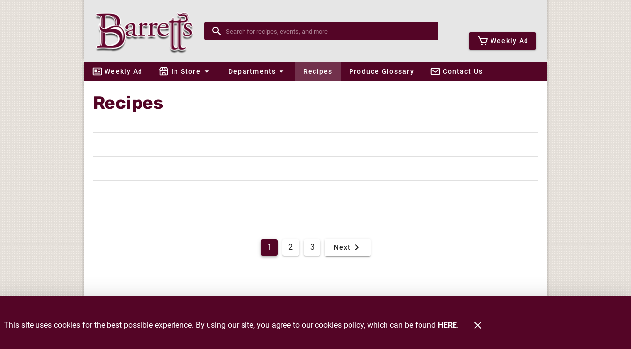

--- FILE ---
content_type: text/html; charset=UTF-8
request_url: https://www.barrettsfoodtown.com/posts/recipes?search=%22Green%20Onion%22
body_size: 5145
content:
<!doctype html>
<html data-n-head-ssr lang="en" data-n-head="%7B%22lang%22:%7B%22ssr%22:%22en%22%7D%7D">
  <head>
    <title>Recipes - Barrett's</title><meta data-n-head="ssr" charset="utf-8"><meta data-n-head="ssr" name="viewport" content="width=device-width,initial-scale=1"><meta data-n-head="ssr" data-hid="og:type" property="og:type" content="website"><meta data-n-head="ssr" data-hid="og:title" property="og:title" content="Recipes"><meta data-n-head="ssr" data-hid="twitter:title" name="twitter:title" content="Recipes"><meta data-n-head="ssr" data-hid="description" name="description" content="Find delicious and easy-to-make recipes using fresh ingredients from Barrett's. Perfect for family meals and entertaining guests."><meta data-n-head="ssr" data-hid="og:description" property="og:description" content="Find delicious and easy-to-make recipes using fresh ingredients from Barrett's. Perfect for family meals and entertaining guests."><meta data-n-head="ssr" data-hid="twitter:description" name="twitter:description" content="Find delicious and easy-to-make recipes using fresh ingredients from Barrett's. Perfect for family meals and entertaining guests."><meta data-n-head="ssr" data-hid="keywords" name="keywords" content="Barrett's, recipes, cooking, meal ideas, food, kitchen, ingredients"><link data-n-head="ssr" rel="icon" type="image/x-icon" href="/favicon.ico"><style data-n-head="vuetify" type="text/css" id="vuetify-theme-stylesheet" nonce="undefined">:root{--v-anchor-base:#540526;--v-primary-base:#540526;--v-secondary-base:#000066;--v-accent-base:#82b1ff;--v-error-base:#ff5252;--v-info-base:#2196f3;--v-success-base:#4caf50;--v-warning-base:#fb8c00}.v-application a{color:var(--v-anchor-base)}.v-application .primary{background-color:var(--v-primary-base)!important;border-color:var(--v-primary-base)!important}.v-application .primary--text{color:var(--v-primary-base)!important;caret-color:var(--v-primary-base)!important}.v-application .secondary{background-color:var(--v-secondary-base)!important;border-color:var(--v-secondary-base)!important}.v-application .secondary--text{color:var(--v-secondary-base)!important;caret-color:var(--v-secondary-base)!important}.v-application .accent{background-color:var(--v-accent-base)!important;border-color:var(--v-accent-base)!important}.v-application .accent--text{color:var(--v-accent-base)!important;caret-color:var(--v-accent-base)!important}.v-application .error{background-color:var(--v-error-base)!important;border-color:var(--v-error-base)!important}.v-application .error--text{color:var(--v-error-base)!important;caret-color:var(--v-error-base)!important}.v-application .info{background-color:var(--v-info-base)!important;border-color:var(--v-info-base)!important}.v-application .info--text{color:var(--v-info-base)!important;caret-color:var(--v-info-base)!important}.v-application .success{background-color:var(--v-success-base)!important;border-color:var(--v-success-base)!important}.v-application .success--text{color:var(--v-success-base)!important;caret-color:var(--v-success-base)!important}.v-application .warning{background-color:var(--v-warning-base)!important;border-color:var(--v-warning-base)!important}.v-application .warning--text{color:var(--v-warning-base)!important;caret-color:var(--v-warning-base)!important}</style><script data-n-head="ssr" data-hid="browser-warning">var el;document.documentMode&&((el=document.createElement("script")).src="/browser-warning/browser-warning.js",document.head.appendChild(el))</script><link rel="preload" href="/_nuxt/cd2eefd.js" as="script"><link rel="preload" href="/_nuxt/37bf1d7.js" as="script"><link rel="preload" href="/_nuxt/0.4d011e2.css" as="style"><link rel="preload" href="/_nuxt/c6942fb.js" as="script"><link rel="preload" href="/_nuxt/4.1c7d0aa.css" as="style"><link rel="preload" href="/_nuxt/app.js" as="script"><link rel="preload" href="/_nuxt/168a6db.js" as="script"><link rel="preload" href="/_nuxt/b90e643.js" as="script"><link rel="preload" href="/_nuxt/8.ed0b8d1.css" as="style"><link rel="preload" href="/_nuxt/6b2e114.js" as="script"><link rel="preload" href="/_nuxt/920e6fc.js" as="script"><link rel="stylesheet" href="/_nuxt/0.4d011e2.css"><link rel="stylesheet" href="/_nuxt/4.1c7d0aa.css"><link rel="stylesheet" href="/_nuxt/8.ed0b8d1.css"><link rel="preload" href="/static/posts/recipes/state.js" as="script"><link rel="preload" href="/static/posts/recipes/payload.js" as="script"><link rel="preload" href="/static/manifest.js" as="script">
  </head>
  <body>
    <div data-server-rendered="true" id="__nuxt"><div id="__layout"><div data-app="true" id="app" class="v-application v-application--is-ltr theme--light" style="--app-banner-height:0px"><div class="v-application--wrap"><!----> <header class="app-bar v-sheet theme--dark v-toolbar v-toolbar--extended v-toolbar--flat v-app-bar transparent" style="height:140px;margin-top:0;transform:translateY(0);left:0;right:0"><div class="v-toolbar__content" style="height:100px"><div class="container d-flex fill-height flex-nowrap secondary"><a href="/" aria-label="Barrett's" class="nuxt-link-active"><div aria-label="Barrett's" role="img" alt="Barrett's" width="120" class="v-image v-responsive app-bar__logo mr-3 theme--dark" style="width:120px"><div class="v-image__image v-image__image--preload v-image__image--contain" style="background-image:url(https://afs-media.netlify.app/barretts/logo.png);background-position:center center"></div><div class="v-responsive__content"></div></div></a> <div dense="" solo="" flat="" class="v-menu d-none"><div class="v-input content-search v-input--hide-details v-input--dense theme--dark v-text-field v-text-field--single-line v-text-field--solo v-text-field--solo-flat v-text-field--enclosed v-text-field--placeholder"><div class="v-input__control"><div class="v-input__slot"><div class="v-input__prepend-inner"><button type="button" aria-label="Search" class="mx-0 v-btn v-btn--icon v-btn--round theme--dark v-size--small"><span class="v-btn__content"><span aria-hidden="true" class="v-icon notranslate theme--dark"><svg xmlns="http://www.w3.org/2000/svg" viewBox="0 0 24 24" role="img" aria-hidden="true" class="v-icon__svg"><path d="M9.5,3A6.5,6.5 0 0,1 16,9.5C16,11.11 15.41,12.59 14.44,13.73L14.71,14H15.5L20.5,19L19,20.5L14,15.5V14.71L13.73,14.44C12.59,15.41 11.11,16 9.5,16A6.5,6.5 0 0,1 3,9.5A6.5,6.5 0 0,1 9.5,3M9.5,5C7,5 5,7 5,9.5C5,12 7,14 9.5,14C12,14 14,12 14,9.5C14,7 12,5 9.5,5Z"></path></svg></span></span></button></div><div class="v-text-field__slot"><input role="search" aria-label="Search" autocomplete="off" aria-haspopup="true" aria-expanded="false" id="input-content-search" placeholder="Search" type="search"></div><div class="v-input__append-inner"><div></div></div></div></div></div><!----></div> <div data-fetch-key="post:0" class="nuxt-content d-none d-md-flex align-center ml-auto"><a href="/weekly-ad" class="v-btn v-btn--is-elevated v-btn--has-bg v-btn--router theme--dark v-size--default primary"><span class="v-btn__content">   <span aria-hidden="true" class="v-icon notranslate theme--dark mr-1"><svg xmlns="http://www.w3.org/2000/svg" viewBox="0 0 24 24" role="img" aria-hidden="true" class="v-icon__svg v-icon__component theme--dark"><path d="M21.822 7.431A1 1 0 0021 7H7.333L6.179 4.23A1.994 1.994 0 004.333 3H2v2h2.333l4.744 11.385A1 1 0 0010 17h8c.417 0 .79-.259.937-.648l3-8a1 1 0 00-.115-.921zM17.307 15h-6.64l-2.5-6h11.39l-2.25 6z"></path><circle cx="10.5" cy="19.5" r="1.5"></circle><circle cx="17.5" cy="19.5" r="1.5"></circle></svg></span> Weekly Ad </span></a></div> <button type="button" aria-label="Main Menu" class="d-md-none ml-sm-auto v-btn v-btn--icon v-btn--round theme--dark v-size--large"><span class="v-btn__content"><span aria-hidden="true" class="v-icon notranslate theme--dark" style="font-size:36px;height:36px;width:36px"><svg xmlns="http://www.w3.org/2000/svg" viewBox="0 0 24 24" role="img" aria-hidden="true" class="v-icon__svg" style="font-size:36px;height:36px;width:36px"><path d="M3,6H21V8H3V6M3,11H21V13H3V11M3,16H21V18H3V16Z"></path></svg></span></span></button> <!----> <!----></div></div><div class="v-toolbar__extension" style="height:40px"><div class="container d-none d-md-flex pa-0 primary fill-height"><nav aria-label="Navigation Menu" class="nav-menu"> <!----> <a href="/weekly-ad" id="main-weekly-ad" class="v-btn v-btn--router v-btn--text theme--dark v-size--default"><span class="v-btn__content"><span aria-hidden="true" class="v-icon notranslate theme--dark"><svg xmlns="http://www.w3.org/2000/svg" viewBox="0 0 24 24" role="img" aria-hidden="true" class="v-icon__svg v-icon__component theme--dark"><path d="M19.875 3H4.125C2.953 3 2 3.897 2 5v14c0 1.103.953 2 2.125 2h15.75C21.047 21 22 20.103 22 19V5c0-1.103-.953-2-2.125-2zm0 16H4.125c-.057 0-.096-.016-.113-.016-.007 0-.011.002-.012.008L3.988 5.046c.007-.01.052-.046.137-.046h15.75c.079.001.122.028.125.008l.012 13.946c-.007.01-.052.046-.137.046z"></path><path d="M6 7h6v6H6zm7 8H6v2h12v-2h-4zm1-4h4v2h-4zm0-4h4v2h-4z"></path></svg></span>Weekly Ad</span></a> <!----><div class="v-menu"><button type="button" id="main-in-store" role="button" aria-haspopup="true" aria-expanded="false" class="v-btn v-btn--text theme--dark v-size--default"><span class="v-btn__content"><span aria-hidden="true" class="v-icon notranslate theme--dark"><svg xmlns="http://www.w3.org/2000/svg" viewBox="0 0 24 24" role="img" aria-hidden="true" class="v-icon__svg v-icon__component theme--dark"><path d="M19.148 2.971A2.008 2.008 0 0017.434 2H6.566c-.698 0-1.355.372-1.714.971L2.143 7.485A.995.995 0 002 8a3.97 3.97 0 001 2.618V19c0 1.103.897 2 2 2h14c1.103 0 2-.897 2-2v-8.382A3.97 3.97 0 0022 8a.995.995 0 00-.143-.515l-2.709-4.514zm.836 5.28A2.003 2.003 0 0118 10c-1.103 0-2-.897-2-2 0-.068-.025-.128-.039-.192l.02-.004L15.22 4h2.214l2.55 4.251zM10.819 4h2.361l.813 4.065C13.958 9.137 13.08 10 12 10s-1.958-.863-1.993-1.935L10.819 4zM6.566 4H8.78l-.76 3.804.02.004C8.025 7.872 8 7.932 8 8c0 1.103-.897 2-2 2a2.003 2.003 0 01-1.984-1.749L6.566 4zM10 19v-3h4v3h-4zm6 0v-3c0-1.103-.897-2-2-2h-4c-1.103 0-2 .897-2 2v3H5v-7.142c.321.083.652.142 1 .142a3.99 3.99 0 003-1.357c.733.832 1.807 1.357 3 1.357s2.267-.525 3-1.357A3.99 3.99 0 0018 12c.348 0 .679-.059 1-.142V19h-3z"></path></svg></span>
          In Store
          <span aria-hidden="true" class="v-icon notranslate nav-menu__menu-icon theme--dark"><svg xmlns="http://www.w3.org/2000/svg" viewBox="0 0 24 24" role="img" aria-hidden="true" class="v-icon__svg"><path d="M7,10L12,15L17,10H7Z"></path></svg></span></span></button><div role="menu" class="v-menu__content theme--light nav-menu__content" style="max-height:auto;min-width:0;max-width:auto;top:12px;left:0;transform-origin:top left;z-index:0;display:none"> <div class="v-list v-sheet theme--light"><a href="/exclusive-brands" tabindex="0" id="main-exclusive-brands" text="true" role="menuitem" class="v-list-item v-list-item--link theme--light primary--text"><div class="v-list-item__title">Exclusive Brands</div></a><a href="/in-store/im-a-local" tabindex="0" id="main-im-a-local" text="true" role="menuitem" class="v-list-item v-list-item--link theme--light primary--text"><div class="v-list-item__title">I'm a Local</div></a><a href="/in-store/baby" tabindex="0" id="main-baby" text="true" role="menuitem" class="v-list-item v-list-item--link theme--light primary--text"><div class="v-list-item__title">Baby</div></a><a href="/in-store/facts-up-front" tabindex="0" id="main-facts-up-front" text="true" role="menuitem" class="v-list-item v-list-item--link theme--light primary--text"><div class="v-list-item__title">Facts Up Front</div></a><a href="/in-store/food-safety" tabindex="0" id="main-food-safety" text="true" role="menuitem" class="v-list-item v-list-item--link theme--light primary--text"><div class="v-list-item__title">Food Safety</div></a><a href="/in-store/gluten-free" tabindex="0" id="main-gluten-free" text="true" role="menuitem" class="v-list-item v-list-item--link theme--light primary--text"><div class="v-list-item__title">Gluten Free</div></a></div></div></div> <!----><div class="v-menu"><button type="button" id="main-departments" role="button" aria-haspopup="true" aria-expanded="false" class="v-btn v-btn--text theme--dark v-size--default"><span class="v-btn__content"><!---->
          Departments
          <span aria-hidden="true" class="v-icon notranslate nav-menu__menu-icon theme--dark"><svg xmlns="http://www.w3.org/2000/svg" viewBox="0 0 24 24" role="img" aria-hidden="true" class="v-icon__svg"><path d="M7,10L12,15L17,10H7Z"></path></svg></span></span></button><div role="menu" class="v-menu__content theme--light nav-menu__content" style="max-height:auto;min-width:0;max-width:auto;top:12px;left:0;transform-origin:top left;z-index:0;display:none"> <div class="v-list v-sheet theme--light"><a href="/departments/meat" tabindex="0" id="main-meat" text="true" role="menuitem" class="v-list-item v-list-item--link theme--light primary--text"><div class="v-list-item__title">Meat</div></a><a href="/departments/produce" tabindex="0" id="main-produce" text="true" role="menuitem" class="v-list-item v-list-item--link theme--light primary--text"><div class="v-list-item__title">Produce</div></a><a href="/departments/bakery" tabindex="0" id="main-bakery" text="true" role="menuitem" class="v-list-item v-list-item--link theme--light primary--text"><div class="v-list-item__title">Bakery</div></a><a href="/departments/deli" tabindex="0" id="main-deli" text="true" role="menuitem" class="v-list-item v-list-item--link theme--light primary--text"><div class="v-list-item__title">Deli</div></a></div></div></div> <!----><a href="/posts/recipes" aria-current="page" id="main-recipes" class="v-btn--active v-btn v-btn--router v-btn--text theme--dark v-size--default"><span class="v-btn__content"><!---->Recipes</span></a> <!----><a href="/produce-glossary" id="main-produce-glossary" class="v-btn v-btn--router v-btn--text theme--dark v-size--default"><span class="v-btn__content"><!---->Produce Glossary</span></a> <!----><a href="/contact-us" id="main-contact-us" class="v-btn v-btn--router v-btn--text theme--dark v-size--default"><span class="v-btn__content"><span aria-hidden="true" class="v-icon notranslate theme--dark"><svg xmlns="http://www.w3.org/2000/svg" viewBox="0 0 24 24" role="img" aria-hidden="true" class="v-icon__svg v-icon__component theme--dark"><path d="M20 4H4c-1.103 0-2 .897-2 2v12c0 1.103.897 2 2 2h16c1.103 0 2-.897 2-2V6c0-1.103-.897-2-2-2zm0 2v.511l-8 6.223-8-6.222V6h16zM4 18V9.044l7.386 5.745a.994.994 0 001.228 0L20 9.044 20.002 18H4z"></path></svg></span>Contact Us</span></a> <!----></nav></div></div></header> <!----> <aside class="app-nav-drawer v-navigation-drawer v-navigation-drawer--close v-navigation-drawer--fixed v-navigation-drawer--is-mobile v-navigation-drawer--right v-navigation-drawer--temporary theme--dark primary" style="height:100%;top:0;transform:translateX(100%);width:256px"><div class="v-navigation-drawer__content"><!----> <!----> <div role="list" aria-label="Main Menu" class="v-list v-sheet theme--dark"><!----> <a href="/weekly-ad" tabindex="0" id="drawer-menu-weekly-ad" role="listitem" class="v-list-item v-list-item--link theme--dark"><div class="v-list-item__icon"><span aria-hidden="true" class="v-icon notranslate theme--dark"><svg xmlns="http://www.w3.org/2000/svg" viewBox="0 0 24 24" role="img" aria-hidden="true" class="v-icon__svg v-icon__component theme--dark"><path d="M19.875 3H4.125C2.953 3 2 3.897 2 5v14c0 1.103.953 2 2.125 2h15.75C21.047 21 22 20.103 22 19V5c0-1.103-.953-2-2.125-2zm0 16H4.125c-.057 0-.096-.016-.113-.016-.007 0-.011.002-.012.008L3.988 5.046c.007-.01.052-.046.137-.046h15.75c.079.001.122.028.125.008l.012 13.946c-.007.01-.052.046-.137.046z"></path><path d="M6 7h6v6H6zm7 8H6v2h12v-2h-4zm1-4h4v2h-4zm0-4h4v2h-4z"></path></svg></span></div> <div class="v-list-item__title">Weekly Ad</div></a><div class="v-list-group"><div tabindex="0" aria-expanded="false" role="button" class="v-list-group__header v-list-item v-list-item--link theme--dark"><div class="v-list-item__icon v-list-group__header__prepend-icon"><span aria-hidden="true" class="v-icon notranslate theme--dark"><svg xmlns="http://www.w3.org/2000/svg" viewBox="0 0 24 24" role="img" aria-hidden="true" class="v-icon__svg v-icon__component theme--dark"><path d="M19.148 2.971A2.008 2.008 0 0017.434 2H6.566c-.698 0-1.355.372-1.714.971L2.143 7.485A.995.995 0 002 8a3.97 3.97 0 001 2.618V19c0 1.103.897 2 2 2h14c1.103 0 2-.897 2-2v-8.382A3.97 3.97 0 0022 8a.995.995 0 00-.143-.515l-2.709-4.514zm.836 5.28A2.003 2.003 0 0118 10c-1.103 0-2-.897-2-2 0-.068-.025-.128-.039-.192l.02-.004L15.22 4h2.214l2.55 4.251zM10.819 4h2.361l.813 4.065C13.958 9.137 13.08 10 12 10s-1.958-.863-1.993-1.935L10.819 4zM6.566 4H8.78l-.76 3.804.02.004C8.025 7.872 8 7.932 8 8c0 1.103-.897 2-2 2a2.003 2.003 0 01-1.984-1.749L6.566 4zM10 19v-3h4v3h-4zm6 0v-3c0-1.103-.897-2-2-2h-4c-1.103 0-2 .897-2 2v3H5v-7.142c.321.083.652.142 1 .142a3.99 3.99 0 003-1.357c.733.832 1.807 1.357 3 1.357s2.267-.525 3-1.357A3.99 3.99 0 0018 12c.348 0 .679-.059 1-.142V19h-3z"></path></svg></span></div><div class="v-list-item__content"><div class="v-list-item__title">In Store</div></div><div class="v-list-item__icon v-list-group__header__append-icon"><span aria-hidden="true" class="v-icon notranslate theme--dark"><svg xmlns="http://www.w3.org/2000/svg" viewBox="0 0 24 24" role="img" aria-hidden="true" class="v-icon__svg"><path d="M7.41,8.58L12,13.17L16.59,8.58L18,10L12,16L6,10L7.41,8.58Z"></path></svg></span></div></div><div class="v-list-group__items" style="display:none">  <a href="/exclusive-brands" tabindex="0" id="drawer-menu-exclusive-brands" role="listitem" class="v-list-item v-list-item--link theme--dark"><!----> <div class="v-list-item__title">Exclusive Brands</div></a><a href="/in-store/im-a-local" tabindex="0" id="drawer-menu-im-a-local" role="listitem" class="v-list-item v-list-item--link theme--dark"><!----> <div class="v-list-item__title">I'm a Local</div></a><a href="/in-store/baby" tabindex="0" id="drawer-menu-baby" role="listitem" class="v-list-item v-list-item--link theme--dark"><!----> <div class="v-list-item__title">Baby</div></a><a href="/in-store/facts-up-front" tabindex="0" id="drawer-menu-facts-up-front" role="listitem" class="v-list-item v-list-item--link theme--dark"><!----> <div class="v-list-item__title">Facts Up Front</div></a><a href="/in-store/food-safety" tabindex="0" id="drawer-menu-food-safety" role="listitem" class="v-list-item v-list-item--link theme--dark"><!----> <div class="v-list-item__title">Food Safety</div></a><a href="/in-store/gluten-free" tabindex="0" id="drawer-menu-gluten-free" role="listitem" class="v-list-item v-list-item--link theme--dark"><!----> <div class="v-list-item__title">Gluten Free</div></a></div></div><div class="v-list-group"><div tabindex="0" aria-expanded="false" role="button" class="v-list-group__header v-list-item v-list-item--link theme--dark"><div class="v-list-item__content"><div class="v-list-item__title">Departments</div></div><div class="v-list-item__icon v-list-group__header__append-icon"><span aria-hidden="true" class="v-icon notranslate theme--dark"><svg xmlns="http://www.w3.org/2000/svg" viewBox="0 0 24 24" role="img" aria-hidden="true" class="v-icon__svg"><path d="M7.41,8.58L12,13.17L16.59,8.58L18,10L12,16L6,10L7.41,8.58Z"></path></svg></span></div></div><div class="v-list-group__items" style="display:none">  <a href="/departments/meat" tabindex="0" id="drawer-menu-meat" role="listitem" class="v-list-item v-list-item--link theme--dark"><!----> <div class="v-list-item__title">Meat</div></a><a href="/departments/produce" tabindex="0" id="drawer-menu-produce" role="listitem" class="v-list-item v-list-item--link theme--dark"><!----> <div class="v-list-item__title">Produce</div></a><a href="/departments/bakery" tabindex="0" id="drawer-menu-bakery" role="listitem" class="v-list-item v-list-item--link theme--dark"><!----> <div class="v-list-item__title">Bakery</div></a><a href="/departments/deli" tabindex="0" id="drawer-menu-deli" role="listitem" class="v-list-item v-list-item--link theme--dark"><!----> <div class="v-list-item__title">Deli</div></a></div></div><a href="/posts/recipes" aria-current="page" tabindex="0" id="drawer-menu-recipes" role="listitem" class="v-list-item--active v-list-item v-list-item--link theme--dark"><!----> <div class="v-list-item__title">Recipes</div></a><a href="/produce-glossary" tabindex="0" id="drawer-menu-produce-glossary" role="listitem" class="v-list-item v-list-item--link theme--dark"><!----> <div class="v-list-item__title">Produce Glossary</div></a><a href="/contact-us" tabindex="0" id="drawer-menu-contact-us" role="listitem" class="v-list-item v-list-item--link theme--dark"><div class="v-list-item__icon"><span aria-hidden="true" class="v-icon notranslate theme--dark"><svg xmlns="http://www.w3.org/2000/svg" viewBox="0 0 24 24" role="img" aria-hidden="true" class="v-icon__svg v-icon__component theme--dark"><path d="M20 4H4c-1.103 0-2 .897-2 2v12c0 1.103.897 2 2 2h16c1.103 0 2-.897 2-2V6c0-1.103-.897-2-2-2zm0 2v.511l-8 6.223-8-6.222V6h16zM4 18V9.044l7.386 5.745a.994.994 0 001.228 0L20 9.044 20.002 18H4z"></path></svg></span></div> <div class="v-list-item__title">Contact Us</div></a></div></div><div class="v-navigation-drawer__border"></div></aside> <!----> <!----> <main class="v-main app-view" style="padding-top:0;padding-right:0;padding-bottom:0;padding-left:0"><div class="v-main__wrap"><div class="container posts page"><div class="row"><div class="transition-wrap col col-12"><div class="container posts-category pa-0"><h1 class="text-h1">Recipes</h1> <!----> <div show-date="" class="row post-card-list no-gutters post-card-list--vertical"><div class="col col-12"><div aria-label="Turkey Taco Bowls" class="v-card v-card--flat v-sheet theme--light rounded-0"><div class="v-image v-responsive theme--light"><div class="v-image__image v-image__image--preload v-image__image--cover" style="background-position:center center"></div><div class="v-responsive__content"></div></div> <div class="v-card__title"><div class="text-line-clamp-2">Turkey Taco Bowls</div></div> <div class="v-card__subtitle">Jan 13, 2026</div> <div class="v-card__text"><p class="mb-0 text-line-clamp-5">Meal Prep is great to ensure a healthy meal quick and easy! This dish is great for beginners!</p> <a href="/posts/recipes/turkey-taco-bowls" class="v-btn v-btn--is-elevated v-btn--has-bg v-btn--router theme--light v-size--small primary"><span class="v-btn__content">Read More</span></a></div> <!----></div> <hr role="separator" aria-orientation="horizontal" class="v-divider theme--light"></div><div class="col col-12"><div aria-label="Food Club Cheesy Chicken Taquitos" class="v-card v-card--flat v-sheet theme--light rounded-0"><div class="v-image v-responsive theme--light"><div class="v-image__image v-image__image--preload v-image__image--cover" style="background-position:center center"></div><div class="v-responsive__content"></div></div> <div class="v-card__title"><div class="text-line-clamp-2">Food Club Cheesy Chicken Taquitos</div></div> <div class="v-card__subtitle">Jan 13, 2026</div> <div class="v-card__text"><p class="mb-0 text-line-clamp-5">An easy and quick anytime meal or snack!</p> <a href="/posts/recipes/food-club-cheesy-chicken-taquitos" class="v-btn v-btn--is-elevated v-btn--has-bg v-btn--router theme--light v-size--small primary"><span class="v-btn__content">Read More</span></a></div> <!----></div> <hr role="separator" aria-orientation="horizontal" class="v-divider theme--light"></div><div class="col col-12"><div aria-label="Easy Meatloaf" class="v-card v-card--flat v-sheet theme--light rounded-0"><div class="v-image v-responsive theme--light"><div class="v-image__image v-image__image--preload v-image__image--cover" style="background-position:center center"></div><div class="v-responsive__content"></div></div> <div class="v-card__title"><div class="text-line-clamp-2">Easy Meatloaf</div></div> <div class="v-card__subtitle">Jan 10, 2026</div> <div class="v-card__text"><p class="mb-0 text-line-clamp-5">An easy meal to prep in advance for the busy weeknights.</p> <a href="/posts/recipes/easy-meatloaf" class="v-btn v-btn--is-elevated v-btn--has-bg v-btn--router theme--light v-size--small primary"><span class="v-btn__content">Read More</span></a></div> <!----></div> <hr role="separator" aria-orientation="horizontal" class="v-divider theme--light"></div><div class="col col-12"><div aria-label="Italian Sausage and White Bean Stew" class="v-card v-card--flat v-sheet theme--light rounded-0"><div class="v-image v-responsive theme--light"><div class="v-image__image v-image__image--preload v-image__image--cover" style="background-position:center center"></div><div class="v-responsive__content"></div></div> <div class="v-card__title"><div class="text-line-clamp-2">Italian Sausage and White Bean Stew</div></div> <div class="v-card__subtitle">Jan 2, 2026</div> <div class="v-card__text"><p class="mb-0 text-line-clamp-5">Easy and quick for any weeknight where you need something fast!</p> <a href="/posts/recipes/italian-sausage-and-white-bean-stew" class="v-btn v-btn--is-elevated v-btn--has-bg v-btn--router theme--light v-size--small primary"><span class="v-btn__content">Read More</span></a></div> <!----></div> <hr role="separator" aria-orientation="horizontal" class="v-divider theme--light"></div><div class="col col-12"><div aria-label="Easy Blueberry Muffins" class="v-card v-card--flat v-sheet theme--light rounded-0"><div class="v-image v-responsive theme--light"><div class="v-image__image v-image__image--preload v-image__image--cover" style="background-position:center center"></div><div class="v-responsive__content"></div></div> <div class="v-card__title"><div class="text-line-clamp-2">Easy Blueberry Muffins</div></div> <div class="v-card__subtitle">Jan 1, 2026</div> <div class="v-card__text"><p class="mb-0 text-line-clamp-5">Fresh and light, Blueberry muffins are a breakfast staple.</p> <a href="/posts/recipes/easy-blueberry-muffins" class="v-btn v-btn--is-elevated v-btn--has-bg v-btn--router theme--light v-size--small primary"><span class="v-btn__content">Read More</span></a></div> <!----></div> <!----></div> <div class="posts-category__pagination d-none d-md-flex mx-auto mt-10 align-center"><button type="button" class="elevation-2 ma-1 v-btn v-btn--is-elevated v-btn--has-bg theme--light v-size--default white" style="display:none"><span class="v-btn__content"><span aria-hidden="true" class="v-icon notranslate theme--light"><svg xmlns="http://www.w3.org/2000/svg" viewBox="0 0 24 24" role="img" aria-hidden="true" class="v-icon__svg"><path d="M15.41,16.58L10.83,12L15.41,7.41L14,6L8,12L14,18L15.41,16.58Z"></path></svg></span>
          Newer posts</span></button> <nav role="navigation" aria-label="Pagination Navigation"><ul class="v-pagination theme--light"><li><button disabled type="button" aria-label="Previous page" class="v-pagination__navigation v-pagination__navigation--disabled"><span aria-hidden="true" class="v-icon notranslate theme--light"><svg xmlns="http://www.w3.org/2000/svg" viewBox="0 0 24 24" role="img" aria-hidden="true" class="v-icon__svg"><path d="M15.41,16.58L10.83,12L15.41,7.41L14,6L8,12L14,18L15.41,16.58Z"></path></svg></span></button></li><li><button type="button" aria-current="true" aria-label="Current Page, Page 1" class="v-pagination__item v-pagination__item--active primary">1</button></li><li><button type="button" aria-label="Goto Page 2" class="v-pagination__item">2</button></li><li><button type="button" aria-label="Goto Page 3" class="v-pagination__item">3</button></li><li><span class="v-pagination__more">...</span></li><li><button type="button" aria-label="Goto Page 160" class="v-pagination__item">160</button></li><li><button type="button" aria-label="Goto Page 161" class="v-pagination__item">161</button></li><li><button type="button" aria-label="Goto Page 162" class="v-pagination__item">162</button></li><li><button type="button" aria-label="Next page" class="v-pagination__navigation"><span aria-hidden="true" class="v-icon notranslate theme--light"><svg xmlns="http://www.w3.org/2000/svg" viewBox="0 0 24 24" role="img" aria-hidden="true" class="v-icon__svg"><path d="M8.59,16.58L13.17,12L8.59,7.41L10,6L16,12L10,18L8.59,16.58Z"></path></svg></span></button></li></ul></nav> <button type="button" class="elevation-2 ma-1 v-btn v-btn--is-elevated v-btn--has-bg theme--light v-size--default white"><span class="v-btn__content">Older posts
          <span aria-hidden="true" class="v-icon notranslate theme--light"><svg xmlns="http://www.w3.org/2000/svg" viewBox="0 0 24 24" role="img" aria-hidden="true" class="v-icon__svg"><path d="M8.59,16.58L13.17,12L8.59,7.41L10,6L16,12L10,18L8.59,16.58Z"></path></svg></span></span></button></div> <div class="posts-category__pagination d-flex d-md-none fill-width mt-10"><button type="button" class="ma-1 v-btn v-btn--is-elevated v-btn--has-bg theme--light v-size--large primary" style="width:120px;display:none"><span class="v-btn__content"><span aria-hidden="true" class="v-icon notranslate theme--light"><svg xmlns="http://www.w3.org/2000/svg" viewBox="0 0 24 24" role="img" aria-hidden="true" class="v-icon__svg"><path d="M15.41,16.58L10.83,12L15.41,7.41L14,6L8,12L14,18L15.41,16.58Z"></path></svg></span> Previous</span></button> <button type="button" class="ma-1 ml-auto v-btn v-btn--is-elevated v-btn--has-bg theme--light v-size--large primary" style="width:120px"><span class="v-btn__content"><span class="ml-auto">Next </span><span aria-hidden="true" class="v-icon notranslate theme--light"><svg xmlns="http://www.w3.org/2000/svg" viewBox="0 0 24 24" role="img" aria-hidden="true" class="v-icon__svg"><path d="M8.59,16.58L13.17,12L8.59,7.41L10,6L16,12L10,18L8.59,16.58Z"></path></svg></span></span></button></div></div></div></div></div></div></div></main> <div role="dialog" class="v-dialog__container app-cookie-notice"><!----></div> <footer class="v-footer app-footer flex-column pa-0 v-sheet theme--light transparent"><div class="container primary pa-0"><!----> <div class="d-flex align-center justify-center px-4 py-5"><nav class="nav-menu flex-column-reverse flex-sm-row align-center flex-wrap justify-center"><span class="text-caption text-center text-sm-left px-3 mt-2 mt-sm-0">Copyright 2026. Design and Maintenance
            by Associated Food Stores.
          </span> <hr role="separator" aria-orientation="vertical" class="my-1 v-divider v-divider--vertical theme--light"> <a href="https://barrettsfoodtown.maceys.com/admin" target="_blank" id="footer-administration" rel="external noreferrer noopener" class="v-btn v-btn--text theme--light v-size--small"><span class="v-btn__content"><!---->Administration</span></a> <hr role="presentation" class="my-1 v-divider v-divider--vertical theme--light"><a href="/contact-us" id="footer-contact-us" class="v-btn v-btn--router v-btn--text theme--light v-size--small"><span class="v-btn__content"><!---->Contact Us</span></a> <hr role="presentation" class="my-1 v-divider v-divider--vertical theme--light"><a href="/recalls" id="footer-recalls" class="v-btn v-btn--router v-btn--text theme--light v-size--small"><span class="v-btn__content"><!---->Recalls</span></a> <!----></nav></div></div></footer></div></div></div></div><script defer src="/static/posts/recipes/state.js"></script><script src="/_nuxt/cd2eefd.js" defer></script><script src="/_nuxt/b90e643.js" defer></script><script src="/_nuxt/6b2e114.js" defer></script><script src="/_nuxt/920e6fc.js" defer></script><script src="/_nuxt/37bf1d7.js" defer></script><script src="/_nuxt/c6942fb.js" defer></script><script src="/_nuxt/app.js" defer></script><script src="/_nuxt/168a6db.js" defer></script>
  </body>
</html>


--- FILE ---
content_type: text/css; charset=UTF-8
request_url: https://www.barrettsfoodtown.com/_nuxt/4.1c7d0aa.css
body_size: 4302
content:
.text-line-clamp-1{-webkit-line-clamp:1}.text-line-clamp-1,.text-line-clamp-2{display:-webkit-box;-webkit-box-orient:vertical;overflow:hidden;padding-bottom:0}.text-line-clamp-2{-webkit-line-clamp:2}.text-line-clamp-3{-webkit-line-clamp:3}.text-line-clamp-3,.text-line-clamp-4{display:-webkit-box;-webkit-box-orient:vertical;overflow:hidden;padding-bottom:0}.text-line-clamp-4{-webkit-line-clamp:4}.text-line-clamp-5{display:-webkit-box;-webkit-box-orient:vertical;-webkit-line-clamp:5;overflow:hidden;padding-bottom:0}.text-break-word{word-break:break-word}.fill-width{width:100%}.viewport-width{left:50%!important;margin-left:-50vw!important;margin-right:-50vw!important;max-width:100vw!important;position:relative!important;right:50%!important;width:100vw!important}.clear-both{clear:both}.transition-wrap{position:relative;overflow:hidden}.dialog-right-transition-enter,.dialog-right-transition-leave-to{transform:translateX(100%)}.list-style-none{list-style-type:none}.align-top{vertical-align:top}.justify-space-evenly{justify-content:space-evenly!important}@media(min-width:600px){.justify-sm-space-evenly{justify-content:space-evenly!important}}@media(min-width:960px){.justify-md-space-evenly{justify-content:space-evenly!important}}@media(min-width:1264px){.justify-lg-space-evenly{justify-content:space-evenly!important}}@media(min-width:1904px){.justify-xl-space-evenly{justify-content:space-evenly!important}}.v-application.theme--light{background:url(https://afs-media.netlify.app/barretts/background.jpeg)!important}.v-application.theme--light .app-bar .content-search .v-input__slot{background-color:var(--v-primary-base)}.v-application.theme--light .app-bar>.v-toolbar__content{height:125px!important;z-index:1}.v-application.theme--light .app-bar>.v-toolbar__content>.container{background-color:#e6e6e6!important;box-shadow:0 -5px 5px 1px rgba(0,0,0,.2)}.v-application.theme--light .app-bar>.v-toolbar__content>.container .nuxt-content{position:relative;top:20px;right:10px}.v-application.theme--light .app-bar .v-btn[aria-label="Main Menu"]{filter:drop-shadow(1px 1px 1.5px rgba(0,0,0,.7))}@media only screen and (max-width:599px){.v-application.theme--light .app-bar .content-search:not(.v-input--is-focused) .v-icon__svg{filter:drop-shadow(1px 1px 1.5px rgba(0,0,0,.7))}}.v-application.theme--light .app-bar__logo{width:220px!important}.v-application.theme--light .blue-text{color:var(--v-secondary-base)}.v-menu:not(:empty){display:flex;align-items:center}.v-dialog--fullscreen>.v-card{border-radius:0;overscroll-behavior:contain}.v-bottom-sheet>.v-list,.v-navigation-drawer__content>.v-list{padding-top:0}.v-bottom-sheet>.v-list .v-list-group__items,.v-navigation-drawer__content>.v-list .v-list-group__items{max-height:50vh;overflow-y:auto}html.overflow-y-hidden{touch-action:none}@media only screen and (max-width:599px){.page.pa-0>.nuxt-content>.row,.page.px-0>.nuxt-content>.row{margin-left:0;margin-right:0}}.v-application .v-btn.text-wrap{height:auto!important}.v-application .v-btn.text-wrap.v-size--x-small{min-height:20px;padding-top:2.5px;padding-bottom:2.5px}.v-application .v-btn.text-wrap.v-size--small{min-height:28px;padding-top:3.5px;padding-bottom:3.5px}.v-application .v-btn.text-wrap.v-size--default{min-height:36px;padding-top:4.5px;padding-bottom:4.5px}.v-application .v-btn.text-wrap.v-size--large{min-height:44px;padding-top:5.5px;padding-bottom:5.5px}.v-application .v-btn.text-wrap.v-size--x-large{min-height:52px;padding-top:6.5px;padding-bottom:6.5px}.v-application .v-btn.text-wrap>.v-btn__content{max-width:100%}.v-text-field--outlined fieldset{transition-property:color!important}.v-text-field .v-label[\:has\(\%2Binput\:-webkit-autofill\)]{max-width:133%;transform:translateY(-18px) scale(.75);pointer-events:auto}.v-text-field .v-label:has(+input:-webkit-autofill){max-width:133%;transform:translateY(-18px) scale(.75);pointer-events:auto}.v-text-field--prefix:not(.v-input--is-focused):not(.v-input--is-dirty) .v-text-field__prefix{display:none}.v-text-field--prefix .v-label{left:0!important}.v-application .v-input--selection-controls{margin-top:0}.v-input--radio-group--column .v-input--radio-group__input{align-items:flex-start}.v-input--checkbox>.v-input__control{flex-grow:0;width:auto}.v-input--checkbox.v-input--is-readonly{pointer-events:none}.v-application .v-expansion-panel-header{line-height:1.2}.v-application .v-app-bar{transition-property:transform,background-color,top,left,right,box-shadow,max-width,width}.v-btn__content>.v-icon{transition-property:transform}.v-data-table td:not([class]):empty{display:none}.v-application--app-bar-fixed .v-snack.v-snack--top{top:calc(var(--app-bar-height) + var(--app-banner-height))}@font-face{font-family:Roboto;font-style:normal;font-display:swap;font-weight:300;src:url(/_nuxt/fonts/roboto-cyrillic-ext-300-normal.woff2) format("woff2"),url(/_nuxt/fonts/roboto-all-300-normal.woff) format("woff");unicode-range:u+0460-052f,u+1c80-1c88,u+20b4,u+2de0-2dff,u+a640-a69f,u+fe2e-fe2f}@font-face{font-family:Roboto;font-style:normal;font-display:swap;font-weight:300;src:url(/_nuxt/fonts/roboto-cyrillic-300-normal.woff2) format("woff2"),url(/_nuxt/fonts/roboto-all-300-normal.woff) format("woff");unicode-range:u+0301,u+0400-045f,u+0490-0491,u+04b0-04b1,u+2116}@font-face{font-family:Roboto;font-style:normal;font-display:swap;font-weight:300;src:url(/_nuxt/fonts/roboto-greek-ext-300-normal.woff2) format("woff2"),url(/_nuxt/fonts/roboto-all-300-normal.woff) format("woff");unicode-range:u+1f??}@font-face{font-family:Roboto;font-style:normal;font-display:swap;font-weight:300;src:url(/_nuxt/fonts/roboto-greek-300-normal.woff2) format("woff2"),url(/_nuxt/fonts/roboto-all-300-normal.woff) format("woff");unicode-range:u+0370-03ff}@font-face{font-family:Roboto;font-style:normal;font-display:swap;font-weight:300;src:url(/_nuxt/fonts/roboto-vietnamese-300-normal.woff2) format("woff2"),url(/_nuxt/fonts/roboto-all-300-normal.woff) format("woff");unicode-range:u+0102-0103,u+0110-0111,u+0128-0129,u+0168-0169,u+01a0-01a1,u+01af-01b0,u+1ea0-1ef9,u+20ab}@font-face{font-family:Roboto;font-style:normal;font-display:swap;font-weight:300;src:url(/_nuxt/fonts/roboto-latin-ext-300-normal.woff2) format("woff2"),url(/_nuxt/fonts/roboto-all-300-normal.woff) format("woff");unicode-range:u+0100-024f,u+0259,u+1e??,u+2020,u+20a0-20ab,u+20ad-20cf,u+2113,u+2c60-2c7f,u+a720-a7ff}@font-face{font-family:Roboto;font-style:normal;font-display:swap;font-weight:300;src:url(/_nuxt/fonts/roboto-latin-300-normal.woff2) format("woff2"),url(/_nuxt/fonts/roboto-all-300-normal.woff) format("woff");unicode-range:u+00??,u+0131,u+0152-0153,u+02bb-02bc,u+02c6,u+02da,u+02dc,u+2000-206f,u+2074,u+20ac,u+2122,u+2191,u+2193,u+2212,u+2215,u+feff,u+fffd}@font-face{font-family:Roboto;font-style:normal;font-display:swap;font-weight:400;src:url(/_nuxt/fonts/roboto-cyrillic-ext-400-normal.woff2) format("woff2"),url(/_nuxt/fonts/roboto-all-400-normal.woff) format("woff");unicode-range:u+0460-052f,u+1c80-1c88,u+20b4,u+2de0-2dff,u+a640-a69f,u+fe2e-fe2f}@font-face{font-family:Roboto;font-style:normal;font-display:swap;font-weight:400;src:url(/_nuxt/fonts/roboto-cyrillic-400-normal.woff2) format("woff2"),url(/_nuxt/fonts/roboto-all-400-normal.woff) format("woff");unicode-range:u+0301,u+0400-045f,u+0490-0491,u+04b0-04b1,u+2116}@font-face{font-family:Roboto;font-style:normal;font-display:swap;font-weight:400;src:url(/_nuxt/fonts/roboto-greek-ext-400-normal.woff2) format("woff2"),url(/_nuxt/fonts/roboto-all-400-normal.woff) format("woff");unicode-range:u+1f??}@font-face{font-family:Roboto;font-style:normal;font-display:swap;font-weight:400;src:url(/_nuxt/fonts/roboto-greek-400-normal.woff2) format("woff2"),url(/_nuxt/fonts/roboto-all-400-normal.woff) format("woff");unicode-range:u+0370-03ff}@font-face{font-family:Roboto;font-style:normal;font-display:swap;font-weight:400;src:url(/_nuxt/fonts/roboto-vietnamese-400-normal.woff2) format("woff2"),url(/_nuxt/fonts/roboto-all-400-normal.woff) format("woff");unicode-range:u+0102-0103,u+0110-0111,u+0128-0129,u+0168-0169,u+01a0-01a1,u+01af-01b0,u+1ea0-1ef9,u+20ab}@font-face{font-family:Roboto;font-style:normal;font-display:swap;font-weight:400;src:url(/_nuxt/fonts/roboto-latin-ext-400-normal.woff2) format("woff2"),url(/_nuxt/fonts/roboto-all-400-normal.woff) format("woff");unicode-range:u+0100-024f,u+0259,u+1e??,u+2020,u+20a0-20ab,u+20ad-20cf,u+2113,u+2c60-2c7f,u+a720-a7ff}@font-face{font-family:Roboto;font-style:normal;font-display:swap;font-weight:400;src:url(/_nuxt/fonts/roboto-latin-400-normal.woff2) format("woff2"),url(/_nuxt/fonts/roboto-all-400-normal.woff) format("woff");unicode-range:u+00??,u+0131,u+0152-0153,u+02bb-02bc,u+02c6,u+02da,u+02dc,u+2000-206f,u+2074,u+20ac,u+2122,u+2191,u+2193,u+2212,u+2215,u+feff,u+fffd}@font-face{font-family:Roboto;font-style:normal;font-display:swap;font-weight:500;src:url(/_nuxt/fonts/roboto-cyrillic-ext-500-normal.woff2) format("woff2"),url(/_nuxt/fonts/roboto-all-500-normal.woff) format("woff");unicode-range:u+0460-052f,u+1c80-1c88,u+20b4,u+2de0-2dff,u+a640-a69f,u+fe2e-fe2f}@font-face{font-family:Roboto;font-style:normal;font-display:swap;font-weight:500;src:url(/_nuxt/fonts/roboto-cyrillic-500-normal.woff2) format("woff2"),url(/_nuxt/fonts/roboto-all-500-normal.woff) format("woff");unicode-range:u+0301,u+0400-045f,u+0490-0491,u+04b0-04b1,u+2116}@font-face{font-family:Roboto;font-style:normal;font-display:swap;font-weight:500;src:url(/_nuxt/fonts/roboto-greek-ext-500-normal.woff2) format("woff2"),url(/_nuxt/fonts/roboto-all-500-normal.woff) format("woff");unicode-range:u+1f??}@font-face{font-family:Roboto;font-style:normal;font-display:swap;font-weight:500;src:url(/_nuxt/fonts/roboto-greek-500-normal.woff2) format("woff2"),url(/_nuxt/fonts/roboto-all-500-normal.woff) format("woff");unicode-range:u+0370-03ff}@font-face{font-family:Roboto;font-style:normal;font-display:swap;font-weight:500;src:url(/_nuxt/fonts/roboto-vietnamese-500-normal.woff2) format("woff2"),url(/_nuxt/fonts/roboto-all-500-normal.woff) format("woff");unicode-range:u+0102-0103,u+0110-0111,u+0128-0129,u+0168-0169,u+01a0-01a1,u+01af-01b0,u+1ea0-1ef9,u+20ab}@font-face{font-family:Roboto;font-style:normal;font-display:swap;font-weight:500;src:url(/_nuxt/fonts/roboto-latin-ext-500-normal.woff2) format("woff2"),url(/_nuxt/fonts/roboto-all-500-normal.woff) format("woff");unicode-range:u+0100-024f,u+0259,u+1e??,u+2020,u+20a0-20ab,u+20ad-20cf,u+2113,u+2c60-2c7f,u+a720-a7ff}@font-face{font-family:Roboto;font-style:normal;font-display:swap;font-weight:500;src:url(/_nuxt/fonts/roboto-latin-500-normal.woff2) format("woff2"),url(/_nuxt/fonts/roboto-all-500-normal.woff) format("woff");unicode-range:u+00??,u+0131,u+0152-0153,u+02bb-02bc,u+02c6,u+02da,u+02dc,u+2000-206f,u+2074,u+20ac,u+2122,u+2191,u+2193,u+2212,u+2215,u+feff,u+fffd}@font-face{font-family:Roboto;font-style:normal;font-display:swap;font-weight:700;src:url(/_nuxt/fonts/roboto-cyrillic-ext-700-normal.woff2) format("woff2"),url(/_nuxt/fonts/roboto-all-700-normal.woff) format("woff");unicode-range:u+0460-052f,u+1c80-1c88,u+20b4,u+2de0-2dff,u+a640-a69f,u+fe2e-fe2f}@font-face{font-family:Roboto;font-style:normal;font-display:swap;font-weight:700;src:url(/_nuxt/fonts/roboto-cyrillic-700-normal.woff2) format("woff2"),url(/_nuxt/fonts/roboto-all-700-normal.woff) format("woff");unicode-range:u+0301,u+0400-045f,u+0490-0491,u+04b0-04b1,u+2116}@font-face{font-family:Roboto;font-style:normal;font-display:swap;font-weight:700;src:url(/_nuxt/fonts/roboto-greek-ext-700-normal.woff2) format("woff2"),url(/_nuxt/fonts/roboto-all-700-normal.woff) format("woff");unicode-range:u+1f??}@font-face{font-family:Roboto;font-style:normal;font-display:swap;font-weight:700;src:url(/_nuxt/fonts/roboto-greek-700-normal.woff2) format("woff2"),url(/_nuxt/fonts/roboto-all-700-normal.woff) format("woff");unicode-range:u+0370-03ff}@font-face{font-family:Roboto;font-style:normal;font-display:swap;font-weight:700;src:url(/_nuxt/fonts/roboto-vietnamese-700-normal.woff2) format("woff2"),url(/_nuxt/fonts/roboto-all-700-normal.woff) format("woff");unicode-range:u+0102-0103,u+0110-0111,u+0128-0129,u+0168-0169,u+01a0-01a1,u+01af-01b0,u+1ea0-1ef9,u+20ab}@font-face{font-family:Roboto;font-style:normal;font-display:swap;font-weight:700;src:url(/_nuxt/fonts/roboto-latin-ext-700-normal.woff2) format("woff2"),url(/_nuxt/fonts/roboto-all-700-normal.woff) format("woff");unicode-range:u+0100-024f,u+0259,u+1e??,u+2020,u+20a0-20ab,u+20ad-20cf,u+2113,u+2c60-2c7f,u+a720-a7ff}@font-face{font-family:Roboto;font-style:normal;font-display:swap;font-weight:700;src:url(/_nuxt/fonts/roboto-latin-700-normal.woff2) format("woff2"),url(/_nuxt/fonts/roboto-all-700-normal.woff) format("woff");unicode-range:u+00??,u+0131,u+0152-0153,u+02bb-02bc,u+02c6,u+02da,u+02dc,u+2000-206f,u+2074,u+20ac,u+2122,u+2191,u+2193,u+2212,u+2215,u+feff,u+fffd}@font-face{font-family:Roboto;font-style:normal;font-display:swap;font-weight:900;src:url(/_nuxt/fonts/roboto-cyrillic-ext-900-normal.woff2) format("woff2"),url(/_nuxt/fonts/roboto-all-900-normal.woff) format("woff");unicode-range:u+0460-052f,u+1c80-1c88,u+20b4,u+2de0-2dff,u+a640-a69f,u+fe2e-fe2f}@font-face{font-family:Roboto;font-style:normal;font-display:swap;font-weight:900;src:url(/_nuxt/fonts/roboto-cyrillic-900-normal.woff2) format("woff2"),url(/_nuxt/fonts/roboto-all-900-normal.woff) format("woff");unicode-range:u+0301,u+0400-045f,u+0490-0491,u+04b0-04b1,u+2116}@font-face{font-family:Roboto;font-style:normal;font-display:swap;font-weight:900;src:url(/_nuxt/fonts/roboto-greek-ext-900-normal.woff2) format("woff2"),url(/_nuxt/fonts/roboto-all-900-normal.woff) format("woff");unicode-range:u+1f??}@font-face{font-family:Roboto;font-style:normal;font-display:swap;font-weight:900;src:url(/_nuxt/fonts/roboto-greek-900-normal.woff2) format("woff2"),url(/_nuxt/fonts/roboto-all-900-normal.woff) format("woff");unicode-range:u+0370-03ff}@font-face{font-family:Roboto;font-style:normal;font-display:swap;font-weight:900;src:url(/_nuxt/fonts/roboto-vietnamese-900-normal.woff2) format("woff2"),url(/_nuxt/fonts/roboto-all-900-normal.woff) format("woff");unicode-range:u+0102-0103,u+0110-0111,u+0128-0129,u+0168-0169,u+01a0-01a1,u+01af-01b0,u+1ea0-1ef9,u+20ab}@font-face{font-family:Roboto;font-style:normal;font-display:swap;font-weight:900;src:url(/_nuxt/fonts/roboto-latin-ext-900-normal.woff2) format("woff2"),url(/_nuxt/fonts/roboto-all-900-normal.woff) format("woff");unicode-range:u+0100-024f,u+0259,u+1e??,u+2020,u+20a0-20ab,u+20ad-20cf,u+2113,u+2c60-2c7f,u+a720-a7ff}@font-face{font-family:Roboto;font-style:normal;font-display:swap;font-weight:900;src:url(/_nuxt/fonts/roboto-latin-900-normal.woff2) format("woff2"),url(/_nuxt/fonts/roboto-all-900-normal.woff) format("woff");unicode-range:u+00??,u+0131,u+0152-0153,u+02bb-02bc,u+02c6,u+02da,u+02dc,u+2000-206f,u+2074,u+20ac,u+2122,u+2191,u+2193,u+2212,u+2215,u+feff,u+fffd}@font-face{font-family:Rubik;font-style:normal;font-display:swap;font-weight:300;src:url(/_nuxt/fonts/rubik-cyrillic-ext-300-normal.woff2) format("woff2"),url(/_nuxt/fonts/rubik-all-300-normal.woff) format("woff");unicode-range:u+0460-052f,u+1c80-1c88,u+20b4,u+2de0-2dff,u+a640-a69f,u+fe2e-fe2f}@font-face{font-family:Rubik;font-style:normal;font-display:swap;font-weight:300;src:url(/_nuxt/fonts/rubik-cyrillic-300-normal.woff2) format("woff2"),url(/_nuxt/fonts/rubik-all-300-normal.woff) format("woff");unicode-range:u+0301,u+0400-045f,u+0490-0491,u+04b0-04b1,u+2116}@font-face{font-family:Rubik;font-style:normal;font-display:swap;font-weight:300;src:url(/_nuxt/fonts/rubik-hebrew-300-normal.woff2) format("woff2"),url(/_nuxt/fonts/rubik-all-300-normal.woff) format("woff");unicode-range:u+0590-05ff,u+200c-2010,u+20aa,u+25cc,u+fb1d-fb4f}@font-face{font-family:Rubik;font-style:normal;font-display:swap;font-weight:300;src:url(/_nuxt/fonts/rubik-latin-ext-300-normal.woff2) format("woff2"),url(/_nuxt/fonts/rubik-all-300-normal.woff) format("woff");unicode-range:u+0100-024f,u+0259,u+1e??,u+2020,u+20a0-20ab,u+20ad-20cf,u+2113,u+2c60-2c7f,u+a720-a7ff}@font-face{font-family:Rubik;font-style:normal;font-display:swap;font-weight:300;src:url(/_nuxt/fonts/rubik-latin-300-normal.woff2) format("woff2"),url(/_nuxt/fonts/rubik-all-300-normal.woff) format("woff");unicode-range:u+00??,u+0131,u+0152-0153,u+02bb-02bc,u+02c6,u+02da,u+02dc,u+2000-206f,u+2074,u+20ac,u+2122,u+2191,u+2193,u+2212,u+2215,u+feff,u+fffd}@font-face{font-family:Rubik;font-style:normal;font-display:swap;font-weight:400;src:url(/_nuxt/fonts/rubik-cyrillic-ext-400-normal.woff2) format("woff2"),url(/_nuxt/fonts/rubik-all-400-normal.woff) format("woff");unicode-range:u+0460-052f,u+1c80-1c88,u+20b4,u+2de0-2dff,u+a640-a69f,u+fe2e-fe2f}@font-face{font-family:Rubik;font-style:normal;font-display:swap;font-weight:400;src:url(/_nuxt/fonts/rubik-cyrillic-400-normal.woff2) format("woff2"),url(/_nuxt/fonts/rubik-all-400-normal.woff) format("woff");unicode-range:u+0301,u+0400-045f,u+0490-0491,u+04b0-04b1,u+2116}@font-face{font-family:Rubik;font-style:normal;font-display:swap;font-weight:400;src:url(/_nuxt/fonts/rubik-hebrew-400-normal.woff2) format("woff2"),url(/_nuxt/fonts/rubik-all-400-normal.woff) format("woff");unicode-range:u+0590-05ff,u+200c-2010,u+20aa,u+25cc,u+fb1d-fb4f}@font-face{font-family:Rubik;font-style:normal;font-display:swap;font-weight:400;src:url(/_nuxt/fonts/rubik-latin-ext-400-normal.woff2) format("woff2"),url(/_nuxt/fonts/rubik-all-400-normal.woff) format("woff");unicode-range:u+0100-024f,u+0259,u+1e??,u+2020,u+20a0-20ab,u+20ad-20cf,u+2113,u+2c60-2c7f,u+a720-a7ff}@font-face{font-family:Rubik;font-style:normal;font-display:swap;font-weight:400;src:url(/_nuxt/fonts/rubik-latin-400-normal.woff2) format("woff2"),url(/_nuxt/fonts/rubik-all-400-normal.woff) format("woff");unicode-range:u+00??,u+0131,u+0152-0153,u+02bb-02bc,u+02c6,u+02da,u+02dc,u+2000-206f,u+2074,u+20ac,u+2122,u+2191,u+2193,u+2212,u+2215,u+feff,u+fffd}@font-face{font-family:Rubik;font-style:normal;font-display:swap;font-weight:500;src:url(/_nuxt/fonts/rubik-cyrillic-ext-500-normal.woff2) format("woff2"),url(/_nuxt/fonts/rubik-all-500-normal.woff) format("woff");unicode-range:u+0460-052f,u+1c80-1c88,u+20b4,u+2de0-2dff,u+a640-a69f,u+fe2e-fe2f}@font-face{font-family:Rubik;font-style:normal;font-display:swap;font-weight:500;src:url(/_nuxt/fonts/rubik-cyrillic-500-normal.woff2) format("woff2"),url(/_nuxt/fonts/rubik-all-500-normal.woff) format("woff");unicode-range:u+0301,u+0400-045f,u+0490-0491,u+04b0-04b1,u+2116}@font-face{font-family:Rubik;font-style:normal;font-display:swap;font-weight:500;src:url(/_nuxt/fonts/rubik-hebrew-500-normal.woff2) format("woff2"),url(/_nuxt/fonts/rubik-all-500-normal.woff) format("woff");unicode-range:u+0590-05ff,u+200c-2010,u+20aa,u+25cc,u+fb1d-fb4f}@font-face{font-family:Rubik;font-style:normal;font-display:swap;font-weight:500;src:url(/_nuxt/fonts/rubik-latin-ext-500-normal.woff2) format("woff2"),url(/_nuxt/fonts/rubik-all-500-normal.woff) format("woff");unicode-range:u+0100-024f,u+0259,u+1e??,u+2020,u+20a0-20ab,u+20ad-20cf,u+2113,u+2c60-2c7f,u+a720-a7ff}@font-face{font-family:Rubik;font-style:normal;font-display:swap;font-weight:500;src:url(/_nuxt/fonts/rubik-latin-500-normal.woff2) format("woff2"),url(/_nuxt/fonts/rubik-all-500-normal.woff) format("woff");unicode-range:u+00??,u+0131,u+0152-0153,u+02bb-02bc,u+02c6,u+02da,u+02dc,u+2000-206f,u+2074,u+20ac,u+2122,u+2191,u+2193,u+2212,u+2215,u+feff,u+fffd}@font-face{font-family:Rubik;font-style:normal;font-display:swap;font-weight:700;src:url(/_nuxt/fonts/rubik-cyrillic-ext-700-normal.woff2) format("woff2"),url(/_nuxt/fonts/rubik-all-700-normal.woff) format("woff");unicode-range:u+0460-052f,u+1c80-1c88,u+20b4,u+2de0-2dff,u+a640-a69f,u+fe2e-fe2f}@font-face{font-family:Rubik;font-style:normal;font-display:swap;font-weight:700;src:url(/_nuxt/fonts/rubik-cyrillic-700-normal.woff2) format("woff2"),url(/_nuxt/fonts/rubik-all-700-normal.woff) format("woff");unicode-range:u+0301,u+0400-045f,u+0490-0491,u+04b0-04b1,u+2116}@font-face{font-family:Rubik;font-style:normal;font-display:swap;font-weight:700;src:url(/_nuxt/fonts/rubik-hebrew-700-normal.woff2) format("woff2"),url(/_nuxt/fonts/rubik-all-700-normal.woff) format("woff");unicode-range:u+0590-05ff,u+200c-2010,u+20aa,u+25cc,u+fb1d-fb4f}@font-face{font-family:Rubik;font-style:normal;font-display:swap;font-weight:700;src:url(/_nuxt/fonts/rubik-latin-ext-700-normal.woff2) format("woff2"),url(/_nuxt/fonts/rubik-all-700-normal.woff) format("woff");unicode-range:u+0100-024f,u+0259,u+1e??,u+2020,u+20a0-20ab,u+20ad-20cf,u+2113,u+2c60-2c7f,u+a720-a7ff}@font-face{font-family:Rubik;font-style:normal;font-display:swap;font-weight:700;src:url(/_nuxt/fonts/rubik-latin-700-normal.woff2) format("woff2"),url(/_nuxt/fonts/rubik-all-700-normal.woff) format("woff");unicode-range:u+00??,u+0131,u+0152-0153,u+02bb-02bc,u+02c6,u+02da,u+02dc,u+2000-206f,u+2074,u+20ac,u+2122,u+2191,u+2193,u+2212,u+2215,u+feff,u+fffd}@font-face{font-family:Rubik;font-style:normal;font-display:swap;font-weight:900;src:url(/_nuxt/fonts/rubik-cyrillic-ext-900-normal.woff2) format("woff2"),url(/_nuxt/fonts/rubik-all-900-normal.woff) format("woff");unicode-range:u+0460-052f,u+1c80-1c88,u+20b4,u+2de0-2dff,u+a640-a69f,u+fe2e-fe2f}@font-face{font-family:Rubik;font-style:normal;font-display:swap;font-weight:900;src:url(/_nuxt/fonts/rubik-cyrillic-900-normal.woff2) format("woff2"),url(/_nuxt/fonts/rubik-all-900-normal.woff) format("woff");unicode-range:u+0301,u+0400-045f,u+0490-0491,u+04b0-04b1,u+2116}@font-face{font-family:Rubik;font-style:normal;font-display:swap;font-weight:900;src:url(/_nuxt/fonts/rubik-hebrew-900-normal.woff2) format("woff2"),url(/_nuxt/fonts/rubik-all-900-normal.woff) format("woff");unicode-range:u+0590-05ff,u+200c-2010,u+20aa,u+25cc,u+fb1d-fb4f}@font-face{font-family:Rubik;font-style:normal;font-display:swap;font-weight:900;src:url(/_nuxt/fonts/rubik-latin-ext-900-normal.woff2) format("woff2"),url(/_nuxt/fonts/rubik-all-900-normal.woff) format("woff");unicode-range:u+0100-024f,u+0259,u+1e??,u+2020,u+20a0-20ab,u+20ad-20cf,u+2113,u+2c60-2c7f,u+a720-a7ff}@font-face{font-family:Rubik;font-style:normal;font-display:swap;font-weight:900;src:url(/_nuxt/fonts/rubik-latin-900-normal.woff2) format("woff2"),url(/_nuxt/fonts/rubik-all-900-normal.woff) format("woff");unicode-range:u+00??,u+0131,u+0152-0153,u+02bb-02bc,u+02c6,u+02da,u+02dc,u+2000-206f,u+2074,u+20ac,u+2122,u+2191,u+2193,u+2212,u+2215,u+feff,u+fffd}.v-menu-transition-enter-active,.v-menu-transition-leave-active,.v-menu__content.slide-x-transition-enter-active,.v-menu__content.slide-x-transition-leave-active,.v-menu__content.slide-y-transition-enter-active,.v-menu__content.slide-y-transition-leave-active{transition:none!important}.home-store-selector>.v-btn,.nav-menu>.v-btn{border-radius:0}.app-bar .nav-menu>.v-btn{height:auto!important}.app-bar .nav-menu>.v-btn:hover,.app-bar .nav-menu>.v-btn[aria-expanded=true],.home-store-selector>.v-btn:hover,.home-store-selector>.v-btn[aria-expanded=true]{background:var(--v-secondary-base)}.nav-menu__content{border-top-left-radius:0!important;border-top-right-radius:0!important}.nav-menu__content>.v-list.theme--light,.nav-menu__submenu-content>.v-list.theme--light{background:var(--v-secondary-base)}.nav-menu__content>.v-list.theme--light .v-list-item__title,.nav-menu__submenu-content>.v-list.theme--light .v-list-item__title{font-size:.9rem}.nav-menu__content>.v-list.theme--light .v-list-item:not(.v-list-item--disabled),.nav-menu__submenu-content>.v-list.theme--light .v-list-item:not(.v-list-item--disabled){color:#fff!important}.nav-menu__content>.v-list.theme--light .v-list-item:not(.v-list-item--disabled):hover,.nav-menu__submenu-content>.v-list.theme--light .v-list-item:not(.v-list-item--disabled):hover{background:var(--v-primary-base)}.app-nav-drawer .draw-menu__store-selector .v-list-group__header__prepend-icon{margin-right:8px!important}.app-nav-drawer .draw-menu__store-selector .v-list-group__header__append-icon{margin-left:0!important}.text-h1,.text-h2,.text-h3,.text-h4,.text-h5,.text-h6{color:var(--v-primary-base)}.text-h1,.text-h2,.text-h3{margin-bottom:.4em}.text-hanging-indent-lg{text-indent:-36px;padding-left:36px}.v-application p:last-child:not(:only-child){margin-bottom:0}mark{color:inherit;background:#ff0}fieldset{border:none}blockquote{padding:1em;background-color:#eee}iframe{display:block;border:none}.v-application .page{background:#fff;min-height:100%;padding:24px 18px}.v-application .page .v-divider[aria-orientation=horizontal]{margin:24px 0}.v-application .page ol:not(li>ol),.v-application .page ul:not(li>ul):not(.v-pagination){margin-bottom:16px}.v-application a:not(.v-btn):not(.v-list-item):not(.v-card):not(.v-tab){text-decoration:none}.v-application a:not(.v-btn):not(.v-list-item):not(.v-card):not(.v-tab):hover{text-decoration:underline}@supports(-webkit-touch-callout:none){#app{background-attachment:scroll!important}}@media only screen and (min-width:960px){.v-input.v-input--dense{font-size:.8rem}}.app-bar .nav-menu .v-btn:not(.v-btn--icon)>.v-btn__content>.v-icon{width:22px;height:22px}.app-bar .nav-menu .v-btn:not(.v-btn--icon)>.v-btn__content>.v-icon:not(.nav-menu__menu-icon){margin-right:4px}.account-menu{height:44px!important}.account-menu .v-btn{border-radius:0}.account-menu .v-btn:hover,.account-menu .v-btn[aria-expanded=true]{background:var(--v-secondary-base)}.account-menu .v-divider{border-color:#fff!important;border-left-width:1px}.account-menu.account-menu--drawer{height:auto!important}.account-menu.account-menu--drawer>.d-flex{flex-direction:column}.account-menu.account-menu--drawer .rewards-logo{max-height:100px!important}.account-menu.account-menu--drawer .v-btn{margin:6px auto!important}.app-bar>.v-toolbar__content>.container,.app-bar>.v-toolbar__extension>.container,.app-footer>.container,.page{box-shadow:0 5px 5px 1px rgba(0,0,0,.2)}.v-icon--checkbox path:last-child{fill:var(--v-primary-base)}.account_terms .v-data-table{margin:0 24px 16px}.account_terms .v-data-table td,.account_terms .v-data-table th{height:32px!important}.app-bar{height:auto!important;flex:0!important}.app-bar>.v-toolbar__content{padding:0}.app-bar>.v-toolbar__content .content-search{max-width:475px;margin-right:12px}.app-bar>.v-toolbar__extension{padding:0}.app-bar>.v-toolbar__extension>.container>.nav-menu{height:100%}@media only screen and (max-width:959px){.app-bar .v-toolbar__extension{display:none}}@media only screen and (max-width:599px){.app-bar .content-search{flex:0;margin-left:auto!important}.app-bar .content-search .v-btn{width:44px;height:44px}.app-bar .content-search .v-btn .v-icon,.app-bar .content-search .v-btn .v-icon>.v-icon__svg{width:36px;height:36px}.app-bar.app-bar--search-is-focused>.v-toolbar__content>.container>.v-btn,.app-bar.app-bar--search-is-focused>.v-toolbar__content>.container a{display:none}}.content-search .v-input__prepend-inner>.v-btn{pointer-events:none;background-color:transparent!important;background-color:initial!important}.content-search__results{width:0;min-width:550px!important}.content-search__results .v-card,.content-search__results .v-card>.d-flex{min-height:100px}.content-search__results .v-list{max-height:50vh;overflow-y:auto;overscroll-behavior:contain}.content-search__results .v-list .v-list-item__subtitle{line-height:1.5}@media only screen and (max-width:959px){.content-search__results{top:calc(var(--app-banner-height) + var(--app-bar-height))!important;left:0!important;min-width:100vw!important}.content-search__results .v-list{max-height:calc(100vh - var(--app-banner-height) - var(--app-bar-height))}}@media only screen and (max-width:599px){.content-search.v-input--is-focused{min-width:100%}.content-search:not(.v-input--is-focused) .v-input__slot{padding:0!important;background:none!important}.content-search:not(.v-input--is-focused) .v-input__slot .v-btn{pointer-events:all;opacity:1}.content-search:not(.v-input--is-focused) .v-input__slot .v-text-field__slot{width:0}.content-search:not(.v-input--is-focused) .v-input__slot .v-input__append-inner{display:none}}.home-store-selector>.v-btn{color:inherit}.home-store-selector__menu .v-list{max-height:50vh;overflow-y:auto;overscroll-behavior:contain}.home-store-selector__menu .v-list .v-icon{transition:none}.home-store-selector__menu .v-list .v-list-item__content{flex-direction:column;align-items:flex-start}.home-store-selector__menu .v-list .v-list-item__title{align-self:flex-start}.home-store-selector__menu .v-list .v-list-item__subtitle{color:inherit!important}.nav-menu{display:flex}.nav-menu__submenu-icon>.v-icon{color:inherit;transform:rotate(-90deg)}.app-nav-drawer{box-shadow:none!important}.app-nav-drawer>.v-navigation-drawer__border{display:none}.app-nav-drawer .v-list>.v-list-group:not(:first-child)>.v-list-item,.app-nav-drawer .v-list>.v-list-item:not(:first-child){border-color:currentcolor hsla(0,0%,100%,.12) hsla(0,0%,100%,.12);border-top:thin solid hsla(0,0%,100%,.12)}.app-nav-drawer .v-list .v-list-item__icon:first-child{margin:12px 12px 0 0}.app-nav-drawer .v-list .v-list-group__header{padding-left:16px!important}.app-nav-drawer .v-list .v-list-group__header>.v-list-item__title{flex:0 0 auto}.app-nav-drawer .v-divider{border-width:thin 0 0!important}.app-banner{position:fixed!important;top:-1000px;left:0;right:0;z-index:5;visibility:hidden}.app-banner--has-height{top:0;visibility:visible}.app-banner:not(.app-banner--has-height){display:block!important}.app-banner:not(.app-banner--has-height).expand-transition-enter-active,.app-banner:not(.app-banner--has-height).expand-transition-leave-active{transition:none!important}.app-banner--has-height.expand-transition-enter-active,.app-banner--has-height.expand-transition-leave-active{transition:.2s cubic-bezier(.4,0,.2,1)!important}.app-banner--critical{background-color:var(--v-error-base)!important;color:#fff!important}.app-banner--critical .v-btn,.app-banner--critical a{color:inherit!important}.app-banner .v-banner__wrapper{height:100%}.app-banner .v-banner__text{margin-left:20px;text-align:center}.app-banner .v-banner__text .nuxt-content{max-width:100%;white-space:normal;line-height:20px}.app-banner .v-banner__text .nuxt-content p{margin:0}.app-banner .v-banner__actions{margin-left:0!important;max-width:36px}.app-banner .v-banner__actions .v-btn{color:inherit}@media only screen and (max-width:959px){.app-banner .v-banner__text{margin-left:0}}.v-application .app-bar,.v-application .app-system-bar{top:var(--app-banner-height)}.v-application .app-view{padding-top:var(--app-banner-height)!important}.popup{overflow:visible}.popup .v-card__actions{position:absolute;bottom:-52px;width:100%}.app-footer .nav-menu .v-btn,.app-footer .nav-menu>.text-caption{color:#fff;font-weight:400;letter-spacing:.0333333333em!important}.app-footer .nav-menu>.v-divider{border-color:#fff}.deli-date-picker{--v-accent-base:var(--v-primary-base)}.md-date-picker__menu--no-transition .v-picker__body>*{transition:none!important}.email-signup .v-text-field .v-input__slot{min-height:40px!important;padding-right:0!important}.email-signup .v-input__append-inner{margin-top:0!important}.email-signup .v-input__append-inner .v-btn{border-radius:0 5px 5px 0!important}.locations-map{overflow:hidden}.locations-map .locations-map__list{max-height:500px;overflow:auto;overscroll-behavior:contain}.locations-map .google-maps{min-height:500px}.google-maps{display:block;border:none}.post-carousel .post-carousel__content{font-size:.8rem!important;line-height:1rem;margin-bottom:0}.produce-glossary .v-toolbar{position:sticky;top:-.5px;transition-duration:.1s;z-index:1;margin:0 -12px;min-width:calc(100% + 24px)}.produce-glossary .v-toolbar .v-toolbar__content{justify-content:space-between}.produce-glossary .v-card.v-card--expanded .v-card__actions>.v-btn:last-child{transform:rotate(180deg)}.produce-glossary .v-btn--fixed{height:45px!important;bottom:0;right:50px;z-index:6;opacity:1!important;border-bottom-left-radius:0;border-bottom-right-radius:0}.produce-glossary .v-btn--fixed.slide-y-reverse-transition-leave-to{transform:translateY(100%)}.adviewer-card{overflow:hidden;transition:border-color .2s}.adviewer-card:hover{border-color:var(--v-primary-base)}.adviewer-card>img{max-width:150px;max-height:150px}.adviewer-card>.v-card__title{font-size:1rem;line-height:1.2rem}.adviewer-card>.v-card__text{font-size:.7rem;line-height:.9rem}.adviewer-card>.v-card__text sub{bottom:0}.adviewer-card>time{font-size:.7rem}.adviewer{display:block;border:none;height:calc(100vh - var(--app-bar-height) - var(--app-banner-height))}@media only screen and (max-width:599px){.adviewer{height:calc(100svh - var(--app-bar-height) - var(--app-banner-height))}}.adviewer-preview .v-skeleton-loader__card-heading{display:flex;justify-content:center}.adviewer-preview .v-skeleton-loader__text:nth-child(2){margin:auto}.footer-menu .nuxt-content{display:contents}.post-card-list .v-card{display:flex}.post-card-list .v-card .v-card__title{order:-2;padding:0;color:var(--v-primary-base);font-weight:600;font-size:1rem;align-content:flex-end}.post-card-list .v-card .v-card__subtitle{order:-1;padding:0;color:var(--v-primary-base);margin-top:-8px;margin-bottom:8px;font-size:.8rem}.post-card-list:not(.post-card-list--vertical) .v-card{flex-direction:column}.post-card-list:not(.post-card-list--vertical) .v-card .v-image{margin:8px 0}.post-card-list:not(.post-card-list--vertical) .v-card .v-card__title{min-height:2.8rem}@media only screen and (max-width:959px){.post-card-list:not(.post-card-list--vertical) .v-card .v-card__title{min-height:0}}.post-card-list:not(.post-card-list--vertical) .v-card .v-card__text{padding:0;flex-grow:1}.post-card-list.post-card-list--vertical .v-card{flex-wrap:wrap}.post-card-list.post-card-list--vertical .v-card .v-image{max-width:100px;min-height:100px;margin-right:8px}.post-card-list.post-card-list--vertical .v-card .v-card__title{padding-bottom:8px;width:100%}.post-card-list.post-card-list--vertical .v-card .v-card__subtitle{width:100%}.post-card-list.post-card-list--vertical .v-card .v-card__text{padding:0 8px 8px;max-width:calc(100% - 108px)}.post-card-list.post-card-list--vertical .v-card .v-card__text .v-btn{margin-top:12px}.post-categories>.v-item-group .v-slide-group__next,.post-categories>.v-item-group .v-slide-group__prev{display:none!important}.post-categories .text-h2{font-size:1.4rem!important}.post-categories .v-list-item{min-height:36px;margin:0!important}.grecaptcha-badge{visibility:hidden}.youtube iframe{border:none;width:100%;height:100%}.v-input--radio-group.v-input--radio-group--row .v-input--radio-group__input>.v-label{width:100%;padding-bottom:8px}.v-input--radio-group.v-input--radio-group--row .v-input--radio-group__input>.v-input--checkbox{margin-right:16px;margin-top:0}.v-input--radio-group.v-input--has-state.error--text .v-input--checkbox,.v-input--radio-group.v-input--has-state.error--text .v-input--checkbox .v-icon,.v-input--radio-group.v-input--has-state.error--text .v-input--checkbox .v-label{color:var(--v-error-base);caret-color:var(--v-error-base);animation:none}

--- FILE ---
content_type: application/javascript; charset=UTF-8
request_url: https://www.barrettsfoodtown.com/static/posts/recipes/payload.js
body_size: 84582
content:
__NUXT_JSONP__("/posts/recipes", (function(a,b,c,d,e,f,g,h,i,j,k,l,m,n){return {data:[{},{posts:[{title:"Turkey Taco Bowls",date:new Date(1768332572000),description:"Meal Prep is great to ensure a healthy meal quick and easy! This dish is great for beginners!",shared:a,coverImage:"\u002Fposts\u002Frecipes\u002Fturkey-taco-bowls\u002F2I3A6798-e1768332378346.png",path:"\u002Fposts\u002Frecipes\u002Fturkey-taco-bowls"},{title:"Food Club Cheesy Chicken Taquitos",date:new Date(1768330337000),description:"An easy and quick anytime meal or snack!",shared:a,coverImage:"\u002Fposts\u002Frecipes\u002Ffood-club-cheesy-chicken-taquitos\u002FP06-A_Chicken-Bean-Cheese-Taquitos-e1768330313419.png",path:"\u002Fposts\u002Frecipes\u002Ffood-club-cheesy-chicken-taquitos"},{title:"Easy Meatloaf",date:new Date(1768059300000),description:"An easy meal to prep in advance for the busy weeknights.",shared:a,coverImage:"\u002Fposts\u002Frecipes\u002Feasy-meatloaf\u002F2I3A6796-e1765814066435.png",path:"\u002Fposts\u002Frecipes\u002Feasy-meatloaf"},{title:"Italian Sausage and White Bean Stew",date:new Date(1767387622000),description:"Easy and quick for any weeknight where you need something fast!",shared:a,coverImage:"\u002Fposts\u002Frecipes\u002Fitalian-sausage-and-white-bean-stew\u002FP03-A_Italian-Sausage-White-Bean-Stew-e1767387586980.png",path:"\u002Fposts\u002Frecipes\u002Fitalian-sausage-and-white-bean-stew"},{title:"Easy Blueberry Muffins",date:new Date(1767304260000),description:"Fresh and light, Blueberry muffins are a breakfast staple.",shared:a,coverImage:"\u002Fposts\u002Frecipes\u002Feasy-blueberry-muffins\u002FBlueberry-Muffin1-e1763504025886.png",path:"\u002Fposts\u002Frecipes\u002Feasy-blueberry-muffins"},{title:"Jack Queso",date:new Date(1766672700000),description:"Simple ingredients, major flavor, total crowd pleaser.",shared:a,coverImage:"\u002Fposts\u002Frecipes\u002Fjack-queso\u002F3e34abec-18a0-4d3e-a266-9fc90eceb51e-e1764167872163.png",path:"\u002Fposts\u002Frecipes\u002Fjack-queso"},{title:"Food Club Cocktail Sauce Meatballs",date:new Date(1766529960000),description:"Add a little zing to your appetizer spread with cocktail sauce meatballs—the perfect blend of savory and tangy!",shared:a,coverImage:"\u002Fposts\u002Frecipes\u002Ffood-club-cocktail-sauce-meatballs\u002FP05A_Cocktail-Sauce-Meatballs_v2-1.png",path:"\u002Fposts\u002Frecipes\u002Ffood-club-cocktail-sauce-meatballs"},{title:"Spiced Sparkling Cider Spritz",date:new Date(1766157900000),description:"Here’s a fun, festive upgrade your sparkling cider will love — perfect for holidays, brunches, or when you want a drink that feels a little fancy with almost zero effort.",shared:a,coverImage:"\u002Fposts\u002Frecipes\u002Fspiced-sparkling-cider-spritz\u002FCranDrink_2.jpg",path:"\u002Fposts\u002Frecipes\u002Fspiced-sparkling-cider-spritz"},{title:"Easy Pineapple Upside Down Cake",date:new Date(1766130900000),description:"Delicious desserts don't have to be hard! This Easy Pineapple Upside Down Cake is the perfect combination of simple and stunning.",shared:a,coverImage:"\u002Fposts\u002Frecipes\u002Feasy-pineapple-upside-down-cake\u002Fupsidedowncake800-e1763573075169.png",path:"\u002Fposts\u002Frecipes\u002Feasy-pineapple-upside-down-cake"},{title:"Sweet and Spicy Baked Brie",date:new Date(1766067120000),description:"Bring this to a party and watch it disappear. Baked brie = guaranteed crowd pleaser.",shared:a,coverImage:"\u002Fposts\u002Frecipes\u002Fsweet-and-spicy-baked-brie\u002FBrie-e1764166938740.png",path:"\u002Fposts\u002Frecipes\u002Fsweet-and-spicy-baked-brie"},{title:"Beer Cheese Dip",date:new Date(1765718460000),description:"Creamy, cheesy, a little boozy, and dangerously scoopable. This dip is a must for any game day spread.",shared:a,coverImage:"\u002Fposts\u002Frecipes\u002Fbeer-cheese-dip\u002FBeer-Cheese-e1763505608202.png",path:"\u002Fposts\u002Frecipes\u002Fbeer-cheese-dip"},{title:"Crab Rangoon Dip",date:new Date(1765647960000),description:"Craving takeout flavors with a homemade twist? Try Crab Rangoon Dip! Easy to make, big on flavor, and perfect with crispy wonton chips.",shared:a,coverImage:"\u002Fposts\u002Frecipes\u002Fcrab-rangoon-dip\u002F7.png",path:"\u002Fposts\u002Frecipes\u002Fcrab-rangoon-dip"},{title:"Holiday Tartlet",date:new Date(1765541040000),description:"Easy and elegant, your holiday guests will be asking for the recipe!",shared:a,coverImage:"\u002Fposts\u002Frecipes\u002Fholiday-tartlet\u002FHoliday-Tart-e1764115983246.png",path:"\u002Fposts\u002Frecipes\u002Fholiday-tartlet"},{title:"Pimento Cheese Dip",date:new Date(1765308120000),description:"Creamy cheese and sweet and salty pimento olives are such a perfect complement that it's easy to see how this dip earned its classic status!",shared:a,coverImage:"\u002Fposts\u002Frecipes\u002Fpimento-cheese-dip\u002Fpimentodip800-e1763571268766.png",path:"\u002Fposts\u002Frecipes\u002Fpimento-cheese-dip"},{title:"Baked Potato Dip",date:new Date(1764853200000),description:"Craving comfort food? Try our Baked Potato Dip—creamy, cheesy, bacon-y goodness that tastes like a warm hug.",shared:a,coverImage:"\u002Fposts\u002Frecipes\u002Fbaked-potato-dip\u002F6.png",path:"\u002Fposts\u002Frecipes\u002Fbaked-potato-dip"},{title:"Dill Pickle Dip",date:new Date(1764710160000),description:"If you love pickles… this dill pickle dip is about to become your personality. It’s the easiest crowd-pleaser for game day, girls’ night, or “just because.”\nWarning: once you make it, you’ll be a",shared:a,coverImage:"\u002Fposts\u002Frecipes\u002Fpickle-dip\u002FDill-Pickle-Dip.jpg",path:"\u002Fposts\u002Frecipes\u002Fpickle-dip"},{title:"Tri-Tip Roast",date:new Date(1764677040000),description:"A holiday alternative for Prime Rib. Tri-Tip is the perfect holiday dinner because of it's faster cooking time and it's rich and beefy taste.\nIngredients:\n\n1 tri-tip roast (3 -4 lbs.)\n2 tbsp olive oil\n2 tsp kosher salt\n1 tsp black pepper\n2 tsp garlic powder\n1 tsp onion powder\n1 tsp smoked paprika\n1 tsp dried rosemary or thyme\n½ tsp red pepper flakes (optional)\n2–3 cloves garlic, minced\nOptional: 1 tbsp Worcestershire sauce, Splash of Red Wine Vinegar, and 1 C. Beef Broth\n\nDirections:\nInstructions",shared:a,coverImage:"\u002Fposts\u002Frecipes\u002Ftri-tip-roast\u002FTri-Tip-800-604x270-1.png",path:"\u002Fposts\u002Frecipes\u002Ftri-tip-roast"},{title:"Cannoli Dip",date:new Date(1764676200000),description:"Creamy and impossible to stop eating, this cannoli dip is whipped, sweet, and creamy perfection.",shared:a,coverImage:"\u002Fposts\u002Frecipes\u002Fcannoli-dip\u002FCanoli-Dip-e1764115245627.png",path:"\u002Fposts\u002Frecipes\u002Fcannoli-dip"},{title:"A Christmas Orange: The fruit of the Great Depression",date:new Date(1764622680000),description:"While December is prime season for citrus fruit, that isn’t why oranges take center stage during the holiday season.",shared:a,coverImage:"\u002Fposts\u002Frecipes\u002Fa-christmas-orange-the-fruit-of-the-great-depression\u002FChristmas-Oranges-4.jpg",path:"\u002Fposts\u002Frecipes\u002Fa-christmas-orange-the-fruit-of-the-great-depression"},{title:"Gingersnap Apple Crisp",date:new Date(1764100080000),description:"There’s something magical about the smell of apples and cinnamon baking on a crisp fall day — and this Gingersnap Apple Crisp takes that magic to the next level. The sweet-tart apples pair perfectly w",shared:a,coverImage:"\u002Fposts\u002Frecipes\u002Fgingersnap-apple-crisp\u002FGingerCrisp_4-1-scaled.jpg",path:"\u002Fposts\u002Frecipes\u002Fgingersnap-apple-crisp"},{title:"Leftover Thanksgiving Sliders",date:new Date(1763913300000),description:"Here's a great way to use those Thanksgiving leftovers in a new way. These sliders made with your Thanksgiving Day leftovers will become a go-to.",shared:a,coverImage:"\u002Fposts\u002Frecipes\u002Fleftover-thanksgiving-sliders\u002FLeftover-sammies-e1764082011938.png",path:"\u002Fposts\u002Frecipes\u002Fleftover-thanksgiving-sliders"},{title:"Spinach and Pomegranate Salad",date:new Date(1763577480000),description:"Crisp, colorful, and effortlessly delicious — this Spinach and Pomegranate Salad is the perfect side dish for any occasion. The sweetness of ripe pears pairs beautifully with tangy feta and zesty red",shared:a,coverImage:"\u002Fposts\u002Frecipes\u002Fspinach-and-pomegranate-salad\u002FSpinachSalad_1-scaled.jpg",path:"\u002Fposts\u002Frecipes\u002Fspinach-and-pomegranate-salad"},{title:"Hot Chocolate Dip",date:new Date(1763503763000),description:"Cozy get togethers are made better with this dip twist on our favorite hot chocolate!",shared:a,coverImage:"\u002Fposts\u002Frecipes\u002Fhot-chocolate-dip\u002Fhotchocolatetest-e1763503744565.png",path:"\u002Fposts\u002Frecipes\u002Fhot-chocolate-dip"},{title:"Homemade Pie Crust",date:new Date(1763211600000),description:"Making pie crust from scratch might sound intimidating, but it's surprisingly simple with the right tips (and a little bit of butter).",shared:a,coverImage:"\u002Fposts\u002Frecipes\u002Fhomemade-pie-crust\u002FPie-610-e1761069026747.jpg",path:"\u002Fposts\u002Frecipes\u002Fhomemade-pie-crust"},{title:f,date:new Date(1763059860000),description:"This Mandarin Salad is crisp, colorful, and bursting with flavor. Sweet mandarin oranges, crunchy walnuts, and a tangy homemade dressing come together for a dish that’s as beautiful as it is delicious",shared:a,coverImage:"\u002Fposts\u002FMandarinSalad_2-scaled.jpg",path:"\u002Fposts\u002Frecipes\u002Fmanadarin-salad-with-sweet-citrus-dressing"},{title:f,date:new Date(1763056860000),description:"This Mandarin Salad is crisp, colorful, and bursting with flavor. Sweet mandarin oranges, crunchy almonds, and a tangy homemade dressing come together for a dish that’s as beautiful as it is delicious",shared:a,coverImage:"\u002Fposts\u002Frecipes\u002Fmanadrin-salad-with-sweet-citrus-dressing\u002FMandarinSalad_2-scaled.jpg",path:"\u002Fposts\u002Frecipes\u002Fmanadrin-salad-with-sweet-citrus-dressing"},{title:"Chicken and Wild Rice Soup",date:new Date(1762966980000),description:"This Easy Chicken & Wild Rice Soup is a weeknight win — made with Rice-A-Roni, rotisserie chicken, and a can of cream of chicken soup for that rich, comforting flavor the whole family will love.",shared:a,coverImage:"\u002Fposts\u002Frecipes\u002Fchicken-and-wild-rice-soup\u002FWild-Rice-Soup-e1761063364124.jpg",path:"\u002Fposts\u002Frecipes\u002Fchicken-and-wild-rice-soup"},{title:"Roasted Brussels Sprouts with Walnuts and Dried Cranberries",date:new Date(1762799100000),description:"If you think you don’t like Brussels sprouts, this recipe might just change your mind. These Roasted Brussels Sprouts with Walnuts and Dried Cranberries are the perfect blend of crispy, caramelized ed",shared:a,coverImage:"\u002Fposts\u002Frecipes\u002Froasted-brussels-sprouts-with-walnuts-and-dried-cranberries\u002FSprouts_3-scaled.jpg",path:"\u002Fposts\u002Frecipes\u002Froasted-brussels-sprouts-with-walnuts-and-dried-cranberries"},{title:"Sweet Potato Casserole",date:new Date(1762631220000),description:"There’s nothing quite like the cozy sweetness of a classic sweet potato casserole — creamy, cinnamon-spiced potatoes topped with golden, gooey marshmallows. This dish is a holiday staple for good reas",shared:a,coverImage:"\u002Fposts\u002Frecipes\u002Fsweet-potato-casserole\u002FSPCasserole_1-scaled.jpg",path:"\u002Fposts\u002Frecipes\u002Fsweet-potato-casserole"},{title:"Fall Butterscotch Float",date:new Date(1762628580000),description:"✨ Sweet, creamy, and bursting with butterscotch flavor, this Fall Butterscotch Float captures the season in drinkable form.\nThe best part? It’s incredibly easy to make — just a few ingredients and five minutes stand between you and a mug full of creamy joy. Perfect for Halloween parties, cozy movie marathons, or simply sat",shared:a,coverImage:"\u002Fposts\u002Frecipes\u002Ffall-butterscotch-float\u002FCreamSoda_1-scaled.jpg",path:"\u002Fposts\u002Frecipes\u002Ffall-butterscotch-float"},{title:"40 Knots Shrimp Fried Rice",date:new Date(1762347600000),description:"An easy weeknight meal that your family will ask for again and again.",shared:a,coverImage:"\u002Fposts\u002Frecipes\u002F40-knots-shrimp-fried-rice\u002F40-Knots-Shrimp-Fried-Rice-e1760028700602.jpg",path:"\u002Fposts\u002Frecipes\u002F40-knots-shrimp-fried-rice"},{title:"Blackberry-Stuffed Pork Loin",date:new Date(1762034040000),description:"Sweet, savory, and beautifully tender — this Blackberry-Stuffed Pork Loin is a show-stopping main dish that combines juicy pork, tangy blackberries, and fresh herbs in every bite. The balance of flavo",shared:a,coverImage:"\u002Fposts\u002Frecipes\u002Fblackberry-stuffed-pork-loin\u002FPork_8-scaled.jpg",path:"\u002Fposts\u002Frecipes\u002Fblackberry-stuffed-pork-loin"},{title:"Stuffed Butternut Squash",date:new Date(1761044880000),description:"T_his Stuffed Butternut Squash with Sausage, Celery, and Carrots is a hearty, flavor-packed meal that’s as beautiful as it is satisfying._",shared:a,coverImage:"\u002Fposts\u002Frecipes\u002Fstuffed-butternut-squash\u002FSquash-e1757964359242.jpg",path:"\u002Fposts\u002Frecipes\u002Fstuffed-butternut-squash"},{title:"Apple Donuts",date:new Date(1760631240000),description:"Need a quick fall treat? Try these easy and delicious apple donuts!",shared:a,coverImage:"\u002Fposts\u002Frecipes\u002Fapple-donuts\u002FAppleDoughnutsAngle2_AFS-1.jpg",path:"\u002Fposts\u002Frecipes\u002Fapple-donuts"},{title:"Roasted Pork Chops and Apples",date:new Date(1760184000000),description:"Nothing says fall comfort food like juicy pork chops seared to perfection and topped with sweet, caramelized apples — all served alongside a tray of golden, roasted autumn veggies.",shared:a,coverImage:"\u002Fposts\u002Frecipes\u002Froasted-pork-chops-and-apples\u002FPorkLoinFallVegetablesTop2_AFS-1-1-e1757611448284.jpg",path:"\u002Fposts\u002Frecipes\u002Froasted-pork-chops-and-apples"},{title:"French Toast Croissant Bake",date:new Date(1759925340000),description:"Buttery croissants filled with creamy hazelnut spread are soaked in a rich vanilla custard, then baked to golden perfection. Whether you're hosting brunch, treating your family, or just want an excuse",shared:a,coverImage:"\u002Fposts\u002Frecipes\u002Ffrench-toast-croissant-bake\u002FChocolate-Croissants-e1757959267278.jpg",path:"\u002Fposts\u002Frecipes\u002Ffrench-toast-croissant-bake"},{title:"Fry Bread Tacos",date:new Date(1759856009000),description:"Want a quick and easy meal that is under $5 per serving? Fry bread tacos to the rescue!",shared:a,coverImage:"\u002Fposts\u002Frecipes\u002Ffry-bread-tacos\u002FGettyImages-691981778.jpg",path:"\u002Fposts\u002Frecipes\u002Ffry-bread-tacos"},{title:"Chimichurri Sauce",date:new Date(1759419420000),description:"_Chimichurri is a tangy sauce made with fresh herbs, garlic, olive oil, and vinegar. Drizzle it over roasted vegetables, use it as a salad dressing, or serve as a side with any grilled meat for a wond",shared:a,coverImage:"\u002Fposts\u002Frecipes\u002Fchimichurri-sauce\u002FChimichurriSpoonful_AFS-e1757605627840.jpg",path:"\u002Fposts\u002Frecipes\u002Fchimichurri-sauce"},{title:"Peach Tres Leches Cake",date:new Date(1759244100000),description:"A fruity twist on the classic that's perfect for late summer or early fall. The juicy peaches add a fresh, lightly sweet layer that pairs beautifully with the creamy Tres leches and fluffy cake.\nIngredients:\nFor the Cake:\n1 cup all-purpose flour\n1 ½ tsp baking powder\n¼ tsp salt\n5 large eggs, separated\n1 cup granulated sugar, divided\n⅓ cup whole milk\n1 tsp vanilla extract\nFor the Milk Mixture (Tres Leches):\n1 (12 oz) can evaporated milk\n1 (14 oz) can sweetened condensed milk\n½ cup whole milk or heavy cream\n1 tsp vanilla extract\nFor the Peach Layer:",shared:a,coverImage:"\u002Fposts\u002Frecipes\u002Fpeach-tres-leches-cake\u002FTresLechesPeachesAngle3_AFS-1-604x270-1.jpg",path:"\u002Fposts\u002Frecipes\u002Fpeach-tres-leches-cake"},{title:"Pumpkin Spice Latte",date:new Date(1758984060000),description:"What better way to celebrate fall than with the ultimate fall favorite!",shared:a,coverImage:"\u002Fposts\u002Frecipes\u002Fpumpkin-spice-latte\u002FPumpkinSpiceLatteClose_AFS-1-1-e1757601711179.jpg",path:"\u002Fposts\u002Frecipes\u002Fpumpkin-spice-latte"},{title:"Grape Gorgonzola Pizza",date:new Date(1758801600000),description:"Sweet grapes, savory sausage, bold Gorgonzola, all on a crispy premade crust = gourmet made EASY!",shared:a,coverImage:"\u002Fposts\u002Frecipes\u002Fgrape-gorgonzola-pizza\u002FGrapepizza-e1755637354486.jpg",path:"\u002Fposts\u002Frecipes\u002Fgrape-gorgonzola-pizza"},{title:"Oven Baked Wings",date:new Date(1756980000000),description:"The ultimate tailgating food, wings may look hard to make, but are very simple and totally customizable.",shared:a,coverImage:"\u002Fposts\u002Frecipes\u002Foven-baked-wings\u002FWings-e1755535448226.jpg",path:"\u002Fposts\u002Frecipes\u002Foven-baked-wings"},{title:"Breakfast Frittata",date:new Date(1756814400000),description:"Breakfast just got a glow up! This quick and easy breakfast frittata is quick, hearty, and totally customizable.",shared:a,coverImage:"\u002Fposts\u002Frecipes\u002Fbreakfast-frittata\u002Fbkft-Frittata-e1755534028470.jpg",path:"\u002Fposts\u002Frecipes\u002Fbreakfast-frittata"},{title:"Salad Toppers",date:new Date(1756772220000),description:"If you love adding a little extra crunch and flavor to your salads, these five unique topper blends are game changers. From sweet and tropical to smoky, herby, and protein-packed, there’s something he",shared:a,coverImage:"\u002Fposts\u002Frecipes\u002Fsalad-toppers\u002F4.png",path:"\u002Fposts\u002Frecipes\u002Fsalad-toppers"},{title:"Sushi Bake",date:new Date(1756772220000),description:"Easy to prep, easier to love—this crowd-pleasing dish brings together creamy crab, avocado, and cucumber over a bed of rice. Perfect with nori wraps for DIY bites!\nIngredients:\n2 cups cooke",shared:a,coverImage:"\u002Fposts\u002Frecipes\u002Fsushi-bake\u002F2.png",path:"\u002Fposts\u002Frecipes\u002Fsushi-bake"},{title:"Creamy Peanut Sauce",date:new Date(1756771800000),description:"Add a PB twist to your next meal with our recipe for a Creamy Peanut Sauce—perfect as a dip for fresh spring rolls or a drizzle for noodles and salads\nIngredients:\n¼ cup creamy peanut butte",shared:a,coverImage:"\u002Fposts\u002Frecipes\u002Fcreamy-peanut-sauce\u002F5.png",path:"\u002Fposts\u002Frecipes\u002Fcreamy-peanut-sauce"},{title:"Sausage Lentil Soup",date:new Date(1756771620000),description:"Have expiring pasta or lentils in your emergency supply? Use them up in our Sausage Lentil Soup recipe—perfect for a cozy autumn dinner!\nIngredients:\n10 cups chicken broth\n1½ cups French",shared:a,coverImage:"\u002Fposts\u002Frecipes\u002Fsausage-lentil-soup\u002F1.png",path:"\u002Fposts\u002Frecipes\u002Fsausage-lentil-soup"},{title:"Chickpea Curry",date:new Date(1756771500000),description:"Enjoy the rich, comforting flavors of South Asian cuisine right at home with this easy Chickpea Curry. Made with pantry staples and warm spices, it’s a budget-friendly, veggie-packed dish that’s full",shared:a,coverImage:"\u002Fposts\u002Frecipes\u002Fchickpea-curry\u002F3.png",path:"\u002Fposts\u002Frecipes\u002Fchickpea-curry"},{title:"Easy Taco Soup",date:new Date(1756724400000),description:"A Quick and easy meal made with Case Lot favorites!\nIngredients\n1 lb. ground beef or turkey\n1 medium onion, chopped\n15 oz kidney beans drained\n15 oz black beans drained\n15 oz corn kernels\n15 oz diced tomatoes\n8 oz tomato sauce\n1 cup diced zucchini\n1 can beef broth*\n2 tbsp taco seasoning",shared:a,coverImage:"\u002Fposts\u002Frecipes\u002Feasy-taco-soup\u002FTaco-soup-604x270-1.jpg",path:"\u002Fposts\u002Frecipes\u002Feasy-taco-soup"},{title:"How to Store Case Lot Items",date:new Date(1756720800000),description:"Your pantry is important! Make With just a little care and the right storage, your pantry staples will stay fresh, tasty, and ready when you need them. It’s a small habit that makes a big difference i",shared:a,coverImage:"\u002Fposts\u002Frecipes\u002Fhow-to-store-case-lot-items\u002FCase-Lot-Items-e1755531599726.jpg",path:"\u002Fposts\u002Frecipes\u002Fhow-to-store-case-lot-items"},{title:"Chopped Slider",date:new Date(1756403834000),description:"Chopped Deli Sliders\nIngredients:\n1 head lettuce, chopped\n2 tomatoes, thinly sliced\n½ onion, thinly sliced\nBanana peppers, to taste\nPickles, sliced\n6 slices ham\n6 slices turkey\n6–8 cheese (your choice), shred",shared:a,coverImage:"\u002Fposts\u002Frecipes\u002Fchopped-slider\u002FChopped-Sliders-Stacked.jpg",path:"\u002Fposts\u002Frecipes\u002Fchopped-slider"},{title:"Summer Burrata Sandwich",date:new Date(1756306800000),description:b,shared:a,coverImage:"\u002Fposts\u002Frecipes\u002Fsummer-burrata-sandwich\u002FSandwich.jpg",path:"\u002Fposts\u002Frecipes\u002Fsummer-burrata-sandwich"},{title:"Caprese Skewers",date:new Date(1755702000000),description:b,shared:a,coverImage:"\u002Fposts\u002Frecipes\u002Fcaprese-skewers\u002FSkewer.jpg",path:"\u002Fposts\u002Frecipes\u002Fcaprese-skewers"},{title:"Donut Bread Pudding",date:new Date(1755199860000),description:"Here's a great way to use those donuts that sat out a little too long and are now stale. Don't throw them away! Try this decadent dish.",shared:a,coverImage:"\u002Fposts\u002Frecipes\u002Fdonut-bread-pudding\u002FDonut-Bread-Pudding-1.jpg",path:"\u002Fposts\u002Frecipes\u002Fdonut-bread-pudding"},{title:"Cilantro Lime Chicken",date:new Date(1755180000000),description:"Busy week ahead? Let your freezer do the work! This Cilantro Lime Chicken freezer meal is packed with fresh, zesty flavor and comes together easily. The result is juicy, flavorful chicken that’s perfe",shared:a,coverImage:"\u002Fposts\u002Frecipes\u002Fcilantro-lime-chicken\u002FCilantro-Lime-Chicken-610-e1752072974489.jpg",path:"\u002Fposts\u002Frecipes\u002Fcilantro-lime-chicken"},{title:"Chicken Parm Sandwich",date:new Date(1755097200000),description:"Ingredients:\n\n2 bakery ciabatta rolls, sliced and lightly toasted\n2 boneless, skinless chicken breasts\nSalt and pepper to taste\n½ cup flour\n1 egg, beaten\n¾ cup Italian-style breadcrumbs\n½ cup grated Parmesan cheese\n1 tbsp olive oil for frying\n¾ cup tomato sauce (homemade or canned)\n1 fresh mozzarella log, pre-sliced\n1 ripe tomato, sliced\nArugula\nBalsamic glaze\n\nDirections:\n\nPound the chicken breasts to an even thickness (about ½ inch).\nSeason both sides with salt and pepper.\nDredge each piece in flour, then dip into the beaten egg, and coat with a breadcrumb and Parmesan mixture—pressing firmly.\nHeat olive oil in a skillet over medium heat.\nCook the chicken 4–5 minutes per side until golden and fully cooked (internal temp 165°F).\nPlace cooked chicken on a baking sheet and top with mozzarella slices.\nBroil for 2–3 minutes until cheese is melted and bubbly.\nOn the bottom half of each bun, add arugula and sliced tomato.\nPlace the chicken on top and spoon tomato sauce over it.\nDrizzle with balsamic glaze and finish with the top bun.\nServe immediately.",shared:a,coverImage:"\u002Fposts\u002Frecipes\u002Fchicken-parm-sandwich\u002FChicken-Parm.jpg",path:"\u002Fposts\u002Frecipes\u002Fchicken-parm-sandwich"},{title:"Margherita Pizza",date:new Date(1755097200000),description:"Ingredients:\n\n1 ball of pizza dough (store-bought or homemade)\n2–3 medium ripe tomatoes\n2 cloves garlic, minced\n1 tbsp olive oil\nSalt and pepper to taste\n¼ tsp sugar\n½ tsp dried oregano\n1 log baking mozzarella\nFresh basil leaves\nFlour for dusting\n\nDirections:\n\nBring a pot of water to a boil.\nScore a small \"X\" on each tomato and drop them into the boiling water for 30–60 seconds.\nTransfer tomatoes to an ice bath, then peel and chop.\nIn a small saucepan, sauté garlic in olive oil, then add the tomatoes.\nSimmer on medium-low for 10–15 minutes until slightly thickened.\nSeason with salt, pepper, sugar, and oregano.\nPreheat your oven to 475°F.\nRoll out dough on a floured surface into a 12–14\" round and dust a baking sheet with flour.\nShred or finely chop half the mozzarella log, keeping the rest in slices.\nSpread a thin layer of sauce over the dough.\nEvenly scatter the shredded mozzarella, then place fresh slices on top.\nAdd a few torn basil leaves.\nBake for 10–13 minutes or until the cr",shared:a,coverImage:"\u002Fposts\u002Frecipes\u002Fmargherita-pizza-2\u002FPizza.jpg",path:"\u002Fposts\u002Frecipes\u002Fmargherita-pizza-2"},{title:"Corn on the Cob Seasonings",date:new Date(1754996400000),description:"Nothing says summer quite like corn on the cob — juicy, sweet, and bursting with flavor. But if you’re still just slathering on butter and a sprinkle of salt, it’s time to level up! From savory spices",shared:a,coverImage:"\u002Fposts\u002Frecipes\u002Fcorn-on-the-cob-seasonings\u002FCorn610-e1751994164615.jpg",path:"\u002Fposts\u002Frecipes\u002Fcorn-on-the-cob-seasonings"},{title:"Easy-Bake Cereal Pie Crust",date:new Date(1754515500000),description:"Need to make a dessert but short on ingredients and time? This easy cereal pie crust comes together in minutes with just a few pantry staples and adds a fun crunch to any filling.\n*Ingredients:",shared:a,coverImage:"\u002Fposts\u002Frecipes\u002Feasy-bake-cereal-pie-crust\u002FUntitled-design-1.png",path:"\u002Fposts\u002Frecipes\u002Feasy-bake-cereal-pie-crust"},{title:"Festa della Mozzarella 2025 2",date:new Date(1754492400000),description:"What’s more summery than creamy, delicious mozzarella? This month, we’re celebrating the season with Festa della Mozzarella—a full-on tribute to one of summer’s most versatile and beloved cheeses.",shared:a,coverImage:"\u002Fposts\u002Frecipes\u002Ffesta-della-mozzarella-2025-1\u002FCheeseBoard4.jpg",path:"\u002Fposts\u002Frecipes\u002Ffesta-della-mozzarella-2025-2"},{title:"Sauced Mozzarella Sticks",date:new Date(1754492400000),description:"Ingredients:\n\n1 mozzarella ball\n1 cup all-purpose flour\n2 large eggs, beaten\n1 ½ cups breadcrumbs\n1 tsp Italian seasoning\n½ tsp garlic powder\n½ tsp paprika\n½ tsp salt\nVegetable oil for frying\nBuffalo sauce for tossing\n\nDirections:\n\nPat your mozzarella ball dry to remove moisture.\nCut the ball into thick chunks (about 2-3 inches long and ¾’’ thick). Try and get 10-12 pieces.\nPlace the chunks on a tray lined with paper towels and freeze for 1 hour.\nSet up a breading station with:\n\n1 bowl of flour\n1 bowl of beaten eggs\n1 bowl of breadcrumbs mixed with Italian seasoning, garlic powder, paprika, and salt\n\n\nRemove the mozzarella from the freezer and coat each piece in flour, then dip in egg, and finally press all sides into the breadcrumb mixture.\nPlace the breaded chunks back onto the tray and refrigerate for 15 minutes while heating the oil.\nIn a deep pan, heat 2–3 inches of oil to 350°F.\nFry 3–4 pieces of mozzarella at a time for about 2 minutes or until golden brown and crispy.\nUse a slotted spoon to remove the mozzarella sticks and drain on paper towels.\nRepeat the frying process with the remaining mozzarella sticks.\nPlace the mozzarella sticks in a bowl, drizzle with buffalo sauce, and gently toss to coat.\nServe immediately with ranch or",shared:a,coverImage:"\u002Fposts\u002Frecipes\u002Fsauced-mozzarella-sticks\u002FMozz-Sticks.jpg",path:"\u002Fposts\u002Frecipes\u002Fsauced-mozzarella-sticks"},{title:"Homemade Yogurt",date:new Date(1754488800000),description:"There’s something incredibly satisfying about making your own yogurt from scratch — it’s simple, budget-friendly, and tastes amazing! With just two basic ingredients and a little patience, you can whi",shared:a,coverImage:"\u002Fposts\u002Frecipes\u002Fhomemade-yogurt\u002FHomemade-yogurt-e1752071029660.jpg",path:"\u002Fposts\u002Frecipes\u002Fhomemade-yogurt"},{title:"Cajun Chicken Pasta",date:new Date(1754411460000),description:"If you're craving something creamy, spicy, and totally satisfying, this Cajun Chicken Pasta is calling your name. With juicy Cajun-spiced chicken, sautéed peppers and onions, and a velvety Parmesan cr",shared:a,coverImage:"\u002Fposts\u002Frecipes\u002Fcajun-chicken-pasta\u002FCajun-chicken-e1751992775747.jpg",path:"\u002Fposts\u002Frecipes\u002Fcajun-chicken-pasta"},{title:"Mango Chili Salsa",date:new Date(1754322660000),description:"A little sweet and spicy. This is the perfect amount of heat to spice up your chicken sandwich!\nIngredients:\n1 large Mango (diced)\n1 Tomato (diced)\n1 Red Bell Pepper (diced)\n1\u002F2 Red Onion (diced)\nJuice of 1 Lime (~3 tbsp)\n1\u002F2 cup fresh Cilantro, chopped or 2 TBSP dried\n1 tsp Ginger Powder\n1\u002F2 tsp Chili Powder\n1\u002F4 tsp Salt",shared:a,coverImage:"\u002Fposts\u002Frecipes\u002Fmango-chili-salsa\u002FMango-Chili-Salsa-e1751990360853.jpg",path:"\u002Fposts\u002Frecipes\u002Fmango-chili-salsa"},{title:"Frozen Grape Lime Rickey",date:new Date(1754085780000),description:"Crisp, bright, and refreshing: frozen grapes are the perfect twist to the traditional lime rickey.",shared:a,coverImage:"\u002Fposts\u002Frecipes\u002Ffrozen-grape-lime-rickey\u002FLime-Rickey.jpg",path:"\u002Fposts\u002Frecipes\u002Ffrozen-grape-lime-rickey"},{title:"Half-Time Hand Pies",date:new Date(1754081700000),description:"Ham, cheese, and a mustard aioli so good, you'll be made MVP before the game-winning touchdown.",shared:a,coverImage:"\u002Fposts\u002Frecipes\u002Fhalf-time-hand-pies\u002FHamCheesepeeps.jpg",path:"\u002Fposts\u002Frecipes\u002Fhalf-time-hand-pies"},{title:"5-Ingredient White Jalapeño Queso Dip",date:new Date(1753652100000),description:"Looking for an easy party dip that delivers bold flavor with minimal effort? This 5-ingredient white jalapeño queso dip is rich, creamy, and ready in minutes—just add tortilla chips!\nIngredients:\n1 lb white American cheese, cubed or shredded\n1\u002F2 cup milk (more as needed for desired consistency)\n1–2 fresh jalapeños, finely chopped (seeds removed for less heat)\n1\u002F4 teaspoon garlic powder\nTortilla chips, for serving",shared:a,coverImage:"\u002Fposts\u002Frecipes\u002F5-ingredient-white-jalapeno-queso-dip\u002FUntitled-design-2.png",path:"\u002Fposts\u002Frecipes\u002F5-ingredient-white-jalapeno-queso-dip"},{title:"German Pancakes",date:new Date(1751825520000),description:"This is one of those comfort foods everyone needs every now and then.",shared:a,coverImage:"\u002Fposts\u002Frecipes\u002Fgerman-pancakes\u002FGerman-Pancakes-1.jpg",path:"\u002Fposts\u002Frecipes\u002Fgerman-pancakes"},{title:"Tex-Mex Zucchini Boats",date:new Date(1751473080000),description:"Your neighbor was generous and shared their garden bounty of zucchini with you, but you're not sure what to do with all of them? Try these zucchini boats with a Tex-Mex flair!",shared:a,coverImage:"\u002Fposts\u002Frecipes\u002Ftex-mex-zucchini-boats\u002FTex_Mex-Zucchini-Boats-1.jpg",path:"\u002Fposts\u002Frecipes\u002Ftex-mex-zucchini-boats"},{title:"Turkish Pasta",date:new Date(1751407200000),description:"Simple. Delicious. Quick. You will find the recipe for this Turkish pasta hits all the boxes.",shared:a,coverImage:"\u002Fposts\u002Frecipes\u002Fturkish-pasta\u002FTurkish-Pasta-1.jpg",path:"\u002Fposts\u002Frecipes\u002Fturkish-pasta"},{title:"Cherry Corn Salsa",date:new Date(1750440900000),description:"Here's a new way to zest up your chicken. Try pairing it with this Cherry Corn Salsa.",shared:a,coverImage:"\u002Fposts\u002Frecipes\u002Fcherry-corn-salsa\u002F2I3A9854.jpg",path:"\u002Fposts\u002Frecipes\u002Fcherry-corn-salsa"},{title:"Rotisserie Chicken Pho Noodle Soup",date:new Date(1749827033000),description:"This Rotisserie Chicken Pho is a cozy, aromatic shortcut to traditional Vietnamese pho, made easy with store-bought or homemade beef broth infused with warm spices, then served with tender shredded ch",shared:a,coverImage:"\u002Fposts\u002Frecipes\u002Frotisserie-chicken-pho-noodle-soup\u002Fpho.jpg",path:"\u002Fposts\u002Frecipes\u002Frotisserie-chicken-pho-noodle-soup"},{title:"Rotisserie Chicken Banh Mi",date:new Date(1749826716000),description:"This Rotisserie Chicken Banh Mi is a vibrant twist on the classic Vietnamese sandwich, featuring tender shredded chicken marinated in soy sauce, fish sauce, garlic, and black pepper, layered with cris",shared:a,coverImage:"\u002Fposts\u002Frecipes\u002Frotisserie-chicken-banh-mi\u002FBanhi-Mi.jpg",path:"\u002Fposts\u002Frecipes\u002Frotisserie-chicken-banh-mi"},{title:"Hot Honey Chicken Sandwich",date:new Date(1749234424000),description:"This Hot Honey Chicken Sandwich recipe brings the perfect balance of crispy Southern-fried chicken, creamy coleslaw, tangy pickles, and a spicy-sweet hot honey drizzle, all stacked on a buttery brioch",shared:a,coverImage:"\u002Fposts\u002Frecipes\u002Fhot-honey-chicken-sandwich\u002FHot-Honey-e1748891836681.jpg",path:"\u002Fposts\u002Frecipes\u002Fhot-honey-chicken-sandwich"},{title:"Miami Burger",date:new Date(1748800620000),description:"The flavors of Miami without the travel expense!",shared:a,coverImage:"\u002Fposts\u002Frecipes\u002Fmiami-burger\u002F2I3A9816.jpg",path:"\u002Fposts\u002Frecipes\u002Fmiami-burger"},{title:"Black Bean Burgers",date:new Date(1748471651000),description:"Build a better black bean burger this summer for grilling without the ground beef!",shared:a,coverImage:"\u002Fposts\u002Frecipes\u002Fblack-bean-burgers\u002Fblackbeanburger-1024x682.jpg",path:"\u002Fposts\u002Frecipes\u002Fblack-bean-burgers"},{title:"Alex's Famous NY Hot Dog",date:new Date(1748013360000),description:b,shared:a,coverImage:"\u002Fposts\u002Frecipes\u002Falexs-famous-ny-hot-dog\u002FFC_80TH_ANNIVERSARY_P4_MADAGASCAR_IG_HOT_DOG_1080x1080-1.png",path:"\u002Fposts\u002Frecipes\u002Falexs-famous-ny-hot-dog"},{title:"Snickerdoodle Ice Cream Sandwiches",date:new Date(1746764106000),description:"Ingredients:\n\n1 package snickerdoodle cookies (store-bought or homemade)\n1 pint of your favorite ice cream flavor\nSprinkles or mini chocolate chips (optional)\n\nDirections:\nLet ice cream soften slightly at room temperature for 5–10 minutes. Place a generous scoop of ice cream onto the flat side of one cookie, then gently press a second cookie on top to form a sandwich. R",shared:a,coverImage:"\u002Fposts\u002Frecipes\u002Fsnickerdoodle-ice-cream-sandwiches\u002FBlog-Header-1.png",path:"\u002Fposts\u002Frecipes\u002Fsnickerdoodle-ice-cream-sandwiches"},{title:"Not-Fried Fried Ice Cream",date:new Date(1746629280000),description:"Does the idea of making fried ice cream at home seem overwhelming? Here's a recipe that makes it easy (and a little healthier)!",shared:a,coverImage:"\u002Fposts\u002Frecipes\u002Fnot-fried-fried-ice-cream\u002FFried-Ice-cream-blog.png",path:"\u002Fposts\u002Frecipes\u002Fnot-fried-fried-ice-cream"},{title:"Carne Asada Street Tacos",date:new Date(1746014460000),description:"Tender and flavorful carne asada uses skirt or flank steak, both are traditionally less expensive cuts of beef. Here's one of our favorite carne asada recipes.",shared:a,coverImage:"\u002Fposts\u002Frecipes\u002Fcarne-asada-street-tacos\u002FStreetTacos_April25_AFS-1-1-scaled.jpg",path:"\u002Fposts\u002Frecipes\u002Fcarne-asada-street-tacos"},{title:"Out of This World Soda",date:new Date(1746012600000),description:"Out of this world drink!",shared:a,coverImage:"\u002Fposts\u002Frecipes\u002Fout-of-this-world-soda\u002FYodaSoda_April25_AFS-1-1-e1742421393588.jpg",path:"\u002Fposts\u002Frecipes\u002Fout-of-this-world-soda"},{title:"Asparagus Chicken Stir Fry",date:new Date(1744804860000),description:"Here’s a quick and delicious Asparagus Chicken Stir-Fry recipe for any weeknight dinner:",shared:a,coverImage:"\u002Fposts\u002Frecipes\u002Fasparagus-chicken-stir-fry\u002FChickenVeggieStirfry_April25_AFS-1-1-scaled.jpg",path:"\u002Fposts\u002Frecipes\u002Fasparagus-chicken-stir-fry"},{title:"Air-Fryer Cinnamon Sugar Donuts",date:new Date(1744718460000),description:"Cinnamon Sugar is always a good idea. Here's a simple recipe for how to make some cinnamon sugar donuts at home.",shared:a,coverImage:"\u002Fposts\u002Frecipes\u002Fair-fryer-cinnamon-sugar-donuts\u002FAir-Fryer-Cinnamon-Sugar-Donuts-Recipe-1.jpg",path:"\u002Fposts\u002Frecipes\u002Fair-fryer-cinnamon-sugar-donuts"},{title:"Capirotada - Mexican Bread Pudding",date:new Date(1744286520000),description:"Crusty bread, raisins, bananas, almonds, cheese, and sweetened cinnamon milk--this tasty dessert is traditionally served during Lent and Easter.",shared:a,coverImage:"\u002Fposts\u002Frecipes\u002Fcapirotada-mexican-bread-pudding\u002FCapirotada_April25_AFS-1-1-scaled.jpg",path:"\u002Fposts\u002Frecipes\u002Fcapirotada-mexican-bread-pudding"},{title:"Food Club Dill Pickle Chicken Salad",date:new Date(1743768060000),description:b,shared:a,coverImage:"\u002Fposts\u002Frecipes\u002Ffood-club-dill-pickle-chicken-salad\u002FDill-Pickle-Chicken-Salad-Recipe-1.jpg",path:"\u002Fposts\u002Frecipes\u002Ffood-club-dill-pickle-chicken-salad"},{title:"Strawberry Freezer Jam",date:new Date(1743422460000),description:"Is there anything better than some homemade Strawberry Jam on a warm roll? Maybe, but we're big fans! Try this simple recipe for Strawberry Freezer Jam and you'll always have this sweet treat.",shared:a,coverImage:"\u002Fposts\u002Frecipes\u002Fstrawberry-freezer-jam-2\u002FStrawberryJam_April25_AFS-1-1-scaled.jpg",path:"\u002Fposts\u002Frecipes\u002Fstrawberry-freezer-jam-2"},{title:"Food Club Air Fryer Buffalo Chicken Meatballs",date:new Date(1742667240000),description:"Easy, tangy, and sure to please, these buffalo chicken meatballs will be a crowdpleaser whether you're gathering to watch a game or a simple neighborhood get-together!",shared:a,coverImage:"\u002Fposts\u002Frecipes\u002Ffood-club-air-fryer-buffalo-chicken-meatballs\u002FBuffalo-Chicken-1.jpg",path:"\u002Fposts\u002Frecipes\u002Ffood-club-air-fryer-buffalo-chicken-meatballs"},{title:"Food Club Cheesy Jalapeno Popper Dip",date:new Date(1742472480000),description:"A warm and comforting dip with a little kick!\nIngredients:\n1 8 oz. block of Food Club Club Cream Cheese\n1 Cup Sour Cream\n1 cup of sharp cheddar cheese\n1 cup low-moisture whole milk mozzarella cheese\n1\u002F2 cup Parmesan Cheese, Divided\n6 slices of bacon, cooked crumbled plus more for garnish\n1\u002F4 cup sliced jalapenos, roughly chopped, more for garnish\n1\u002F4 cup of diced green chilis\n1\u002F2 tsp. garlic powder\n1\u002F2 tsp. onion powder\n1\u002F2 tsp. salt\n1\u002F2 tsp pepper\nChopped parsley for garnish",shared:a,coverImage:"\u002Fposts\u002Frecipes\u002Ffood-club-cheesy-jalapeno-popper-dip\u002FCheesy-Jalapeno-Popper-Dip610-e1739987574894.jpg",path:"\u002Fposts\u002Frecipes\u002Ffood-club-cheesy-jalapeno-popper-dip"},{title:"Pineapple Ribs Glaze",date:new Date(1742385600000),description:"Sweet and Savory come together in this perfect combination marinade for ribs.",shared:a,coverImage:"\u002Fposts\u002Frecipes\u002Fpineapple-ribs-glaze\u002FPineappleBBQRibs_March25_AFS-2-e1739995422100.jpg",path:"\u002Fposts\u002Frecipes\u002Fpineapple-ribs-glaze"},{title:"Two Bean Salad",date:new Date(1741729860000),description:"Simplicity at its finest. Two Bean Salad is a trendy mix of beans, veggies, and protein—nutritious, delicious, and perfect for meal prep!",shared:a,coverImage:"\u002Fposts\u002Frecipes\u002Ftwo-bean-salad\u002FDenseBeanSalad_March25_AFS-3-scaled.jpg",path:"\u002Fposts\u002Frecipes\u002Ftwo-bean-salad"},{title:"Citrus Soda Apple Turnovers",date:new Date(1741475460000),description:"Add citrus soda to apple turnovers for a sparkling surprise!",shared:a,coverImage:"\u002Fposts\u002Frecipes\u002Fcitrus-soda-apple-turnovers\u002FApplePastry_Shasta_March25_AFS-2-scaled.jpg",path:"\u002Fposts\u002Frecipes\u002Fcitrus-soda-apple-turnovers"},{title:"Ice Cream Cake Roll",date:new Date(1741293087000),description:"This Ice Cream Cake Roll recipe is a light and refreshing twist on a classic dessert, combining the richness of ice cream with the sweetness of fresh berries in a soft, rollable cake.",shared:a,coverImage:"\u002Fposts\u002Frecipes\u002Fice-cream-cake-roll\u002FCake_Roll_RedVelvet_Getty_1035449270_72ppi-1.jpg",path:"\u002Fposts\u002Frecipes\u002Fice-cream-cake-roll"},{title:"Cowboy Caviar Rice Salad",date:new Date(1741202160000),description:"Cowboy Caviar is a favorite dip for all types of gatherings, so we decided why not plus it up for a salad option!",shared:a,coverImage:"\u002Fposts\u002Frecipes\u002Fcowboy-caviar-rice-salad\u002FCowBpyCaviar_March25_AFS-2-scaled.jpg",path:"\u002Fposts\u002Frecipes\u002Fcowboy-caviar-rice-salad"},{title:"Mexi-Rice Skillet",date:new Date(1741028400000),description:"Pantry meal perfection! You likely have all the ingredients for this easy and delicious one-pan meal that is perfect for busy nights.",shared:a,coverImage:"\u002Fposts\u002Frecipes\u002Fmexican-rice-skillet\u002FRiceSkillet_March25_AFS-2-scaled.jpg",path:"\u002Fposts\u002Frecipes\u002Fmexican-rice-skillet"},{title:"Better Box Brownies",date:new Date(1740869880000),description:"Semi-homemade: The act of taking partially prepared items and enhancing them with your own additions, creating the appearance, taste, and impressiveness of a homemade item.",shared:a,coverImage:"\u002Fposts\u002Frecipes\u002Fbetter-box-brownies\u002FBrownies.jpg",path:"\u002Fposts\u002Frecipes\u002Fbetter-box-brownies"},{title:"Mac & Cheese Bacon Burgers",date:new Date(1740747600000),description:"A new twist on a comforting classic!\n\n\nIngredients:\n1 (32-ounce) box beef burgers\n1 (11-ounce) package hamburger buns\n2 (7.25-ounce) boxes thick & creamy macaroni & cheese dinner, prepared according to package directions\n1 (16-ounce) package bacon, cooked\nDirections:",shared:a,coverImage:"\u002Fposts\u002Frecipes\u002Fmac-cheese-bacon-burgers\u002FMac-and-Cheese-Bacon-Burger-Recipe-1-e1739991204625.jpg",path:"\u002Fposts\u002Frecipes\u002Fmac-cheese-bacon-burgers"},{title:"Raspberry Cheesecake Pops",date:new Date(1739208271000),description:"Ingredients:\n1 cup fresh raspberries\n8 ounces cream cheese, softened\n1 cup heavy cream\n1\u002F2 cup sweetened condensed milk\n1\u002F2 cup powdered sugar\n1 teaspoon vanilla extract\n1\u002F2 cup graham cracker crumbs\nPopsicle molds and sticks",shared:a,coverImage:"\u002Fposts\u002Frecipes\u002Fraspberry-cheesecake-pops\u002FCheescake_Raspberry_Pops_Getty_542807630_72ppi.jpg",path:"\u002Fposts\u002Frecipes\u002Fraspberry-cheesecake-pops"},{title:"Happily Ever After Potion",date:new Date(1738155600000),description:b,shared:a,coverImage:"\u002Fposts\u002Frecipes\u002Fhappily-ever-after-potion\u002Fedb927fe-8265-49a3-8f7a-05f4f43e74ae-e1734653437883.jpg",path:"\u002Fposts\u002Frecipes\u002Fhappily-ever-after-potion"},{title:"Avocado and Pomegranate Dip",date:new Date(1735214400000),description:"Spice up your appetizer game with this tasty Avocado and Pomegranate dip fo your next holiday gathering.",shared:a,coverImage:"\u002Fposts\u002Frecipes\u002Favocado-and-pomegranate-dip\u002FPomegranateGuacamole610-e1732131558644.jpg",path:"\u002Fposts\u002Frecipes\u002Favocado-and-pomegranate-dip"},{title:"Holiday Hand Pies",date:new Date(1735214400000),description:"An easy individual treat ready for your next holiday gathering.",shared:a,coverImage:"\u002Fposts\u002Frecipes\u002Fholiday-hand-pies\u002FHand-Pies610.jpg",path:"\u002Fposts\u002Frecipes\u002Fholiday-hand-pies"},{title:"Baked Cranberry Brie",date:new Date(1734699600000),description:"Melted brie and sweet cranberry sauce make this decadent appetizer worthy of those special holiday gatherings.\nIngredients:",shared:a,coverImage:"\u002Fposts\u002Frecipes\u002Fbaked-cranberry-brie\u002FBrie-and-C-1.jpg",path:"\u002Fposts\u002Frecipes\u002Fbaked-cranberry-brie"},{title:"Fried Chicken",date:new Date(1734699600000),description:"Fried chicken is a comfort meal everyone loves.",shared:a,coverImage:"\u002Fposts\u002Frecipes\u002Ffried-chicken\u002FFried-Chicken-1-e1732131276671.jpg",path:"\u002Fposts\u002Frecipes\u002Ffried-chicken"},{title:"Spinach-Artichoke Crescent Roll Wreath",date:new Date(1734350400000),description:b,shared:a,coverImage:"\u002Fposts\u002Frecipes\u002Fspinach-artichoke-crescent-roll-wreath\u002FSpinach-and-Artichoke-Crescent-Roll-Wreath_v2-1-e1732126058554.jpg",path:"\u002Fposts\u002Frecipes\u002Fspinach-artichoke-crescent-roll-wreath"},{title:"Spinach-Artichoke Cresent Roll Wreath",date:new Date(1734350400000),description:b,shared:a,coverImage:"\u002Fposts\u002Frecipes\u002Fspinach-artichoke-cresent-roll-wreath\u002FSpinach-and-Artichoke-Crescent-Roll-Wreath_v2-1-e1732126058554.jpg",path:"\u002Fposts\u002Frecipes\u002Fspinach-artichoke-cresent-roll-wreath"},{title:"Aged Gouda Scalloped Potatoes",date:new Date(1734267600000),description:"These potatoes will be your new favorite comfort dish and one scoop will never be enough!",shared:a,coverImage:"\u002Fposts\u002Frecipes\u002Faged-gouda-scalloped-potatoes\u002Fscalloped-potatoes-e1731692974114.jpg",path:"\u002Fposts\u002Frecipes\u002Faged-gouda-scalloped-potatoes"},{title:"Figgy Pudding",date:new Date(1734027660000),description:"A warm traditional holiday dessert in Europe. Serve with eggnog and the holiday cheer is sure to follow.\nIngredients:",shared:a,coverImage:"\u002Fposts\u002Frecipes\u002Ffiggy-pudding\u002FFiggy-Pudding610-e1732132052713.jpg",path:"\u002Fposts\u002Frecipes\u002Ffiggy-pudding"},{title:"Latkes",date:new Date(1733922480000),description:b,shared:a,coverImage:"\u002Fposts\u002Frecipes\u002Flatkes\u002FLatkes-610.jpg",path:"\u002Fposts\u002Frecipes\u002Flatkes"},{title:"Jalapeno Spinach and Artichoke Dip",date:new Date(1733922000000),description:"Creamy and delicious, this dip is a perfect addition to your tailgating spread.",shared:a,coverImage:"\u002Fposts\u002Frecipes\u002Fjalapeno-spinach-and-artichoke-dip\u002FSpinach-Artichoke-e1731691623763.jpg",path:"\u002Fposts\u002Frecipes\u002Fjalapeno-spinach-and-artichoke-dip"},{title:"Rack of Lamb",date:new Date(1733871840000),description:b,shared:a,coverImage:"\u002Fposts\u002Frecipes\u002Frack-of-lamb\u002FRack-of-Lamb-1-604x270-1.jpg",path:"\u002Fposts\u002Frecipes\u002Frack-of-lamb"},{title:"Gingerbread Pancakes",date:new Date(1733752800000),description:"Ingredients:\n2 cups pancake mix\n1 tsp ground cinnamon\n1\u002F2 tsp ground nutmeg\n1 tsp ground ginger, divided\n1-1\u002F4 cups water (or as directed on pancake mix package)\n1\u002F4 cup molasses\n1 tsp pure vanilla extract\n1 cup heavy cream\n2 Tbsp confectioners sugar\nGingerbread cookies, crushed, for serving\nMaple syrup, for serving\nMETHOD",shared:a,coverImage:"\u002Fposts\u002Frecipes\u002Fgingerbread-pancakes\u002FHallmark-pancackes-e1732125439399.jpg",path:"\u002Fposts\u002Frecipes\u002Fgingerbread-pancakes"},{title:"Aebleskliver (Danish Pancakes)",date:new Date(1733662800000),description:"These traditional pancake balls are often served as a dessert throughout the Christmas season in Scandinavian culture.",shared:a,coverImage:"\u002Fposts\u002Frecipes\u002Faebleskliver-danish-pancakes\u002Faebleskliver-e1732199160233.jpg",path:"\u002Fposts\u002Frecipes\u002Faebleskliver-danish-pancakes"},{title:"Food Club Cinnamon Roll Cheesecake",date:new Date(1733403600000),description:b,shared:a,coverImage:"\u002Fposts\u002Frecipes\u002Ffood-club-cinnamon-roll-cheesecake\u002FCheesecakecinnamon-e1732124792752.jpg",path:"\u002Fposts\u002Frecipes\u002Ffood-club-cinnamon-roll-cheesecake"},{title:"Yule Log",date:new Date(1733338860000),description:"Burning a yule log is a Christmas tradition that dates back before Medieval Times. A carefully selected Christmas tree would be placed at the largest end into the fire. The whole tree would be burned",shared:a,coverImage:"\u002Fposts\u002Frecipes\u002Fyule-log\u002FYule-Log-1.jpg",path:"\u002Fposts\u002Frecipes\u002Fyule-log"},{title:"Traditional Tamales",date:new Date(1733093460000),description:"Tamalada is a Mexican tradition of gathering family and friends to make and eat tamales. Translated, the word \"tamalada\" means \"tamal-making party\".",shared:a,coverImage:"\u002Fposts\u002Frecipes\u002Ftraditional-tamales\u002FTamales-1.jpg",path:"\u002Fposts\u002Frecipes\u002Ftraditional-tamales"},{title:"Fontina Green Bean Casserole",date:new Date(1732885200000),description:"Green Bean Casserole is traditional in the fall, but this version will make you crave it all year!",shared:a,coverImage:"\u002Fposts\u002Frecipes\u002Ffontina-green-bean-casserole\u002FFontina-Cheese-Green-Bean-e1731362289913.jpg",path:"\u002Fposts\u002Frecipes\u002Ffontina-green-bean-casserole"},{title:"Pumpkin Spice Butter Board",date:new Date(1730203200000),description:"A fun fall twist on a classic butterboard!\nIngredients:\n1 cup pumpkin puree canned or homemade\n¼ cup maple syrup or honey\n2 teaspoons pumpkin spice\n⅛ teaspoon sea salt\n1 cup unsalted butter softened to room temperature\nToppings\n2 tablespoons butter- melted\nDried Sage",shared:a,coverImage:"\u002Fposts\u002Frecipes\u002Fpumpkin-spice-butter-board\u002FButterBoard_Pumpkin_Oct24_AFS-1-1-e1726768877990.jpg",path:"\u002Fposts\u002Frecipes\u002Fpumpkin-spice-butter-board"},{title:"Chocolate Chip Pumpkin Bread",date:new Date(1729194724000),description:"Our Chocolate Chip Pumpkin Bread recipe combines the warm, spiced flavors of pumpkin with the rich sweetness of chocolate chips for a perfect fall treat.",shared:a,coverImage:"\u002Fposts\u002Frecipes\u002Fchocolate-chip-pumpkin-bread\u002FBlog-Feature-Image.png",path:"\u002Fposts\u002Frecipes\u002Fchocolate-chip-pumpkin-bread"},{title:"Maple-Cinnamon Hot Cider",date:new Date(1728821220000),description:"Cooler weather means hot drinks to warm up! Try a new twist on cider with this Maple- Cinnamon Hot Cider.",shared:a,coverImage:"\u002Fposts\u002Frecipes\u002Fmaple-cinnamon-hot-cider-2\u002FFC_Maple-Cinnamon-Hot-Cider-Post_5-e1726598819844.jpg",path:"\u002Fposts\u002Frecipes\u002Fmaple-cinnamon-hot-cider-2"},{title:"Lemon Garlic Pork Roast",date:new Date(1727092800000),description:"An elegant dish, this pork loin is flavorful and easy. Citrus and aromatic herbs combine to create a restaurant-quality pork loin.",shared:a,coverImage:"\u002Fposts\u002Frecipes\u002Flemon-garlic-pork-roast\u002FBonelessPorkLoinRoast_Cooked_04_AFS-1-e1724096400577.jpg",path:"\u002Fposts\u002Frecipes\u002Flemon-garlic-pork-roast"},{title:"Frozen Peach Lemonade",date:new Date(1725624000000),description:"Refreshing and sweet, this will be your new favorite beverage!",shared:a,coverImage:"\u002Fposts\u002Frecipes\u002Ffrozen-peach-lemonade\u002FBakery_FrostedPeachLemonade_AugustSocial24_AFS-1-e1724091994577.jpg",path:"\u002Fposts\u002Frecipes\u002Ffrozen-peach-lemonade"},{title:"Food Club Chocolate Chip Cookies",date:new Date(1725548880000),description:"Soft and chewy, these cookies are a classic chocolate chip cookie that will be your new go-to!",shared:a,coverImage:"\u002Fposts\u002Frecipes\u002Ffood-club-chocolate-chip-cookies-8\u002F441f6688-a0d9-5db2-131a-6015e23cae31-604x270-1.jpg",path:"\u002Fposts\u002Frecipes\u002Ffood-club-chocolate-chip-cookies-8"},{title:"Grilled Chicken with White BBQ Sauce",date:new Date(1725479624000),description:"Perfectly grilled chicken topped with a spin on a barbecue classic. White BBQ Sauce is a creamy, mayonnaise-based sauce that tastes sweet, spicy, and tangy.",shared:a,coverImage:"\u002Fposts\u002FGrilled_Chicken_White_BBQ_Sauce-53_web-e1623185103983.jpg",path:"\u002Fposts\u002Frecipes\u002Fgrilled-chicken-with-white-bbq-sauce-6"},{title:"Red Button Vintage Creamery Dirty Ice Cream Soda",date:new Date(1725114360000),description:"Dirty sodas are one of our favorite local trends! Try adding ice cream for modern twist on a soda classic.",shared:a,coverImage:"\u002Fposts\u002Frecipes\u002Fred-button-vintage-creamery-dirty-ice-cream-soda\u002FDirtyDrPepperSoda_Aug24_AFS-1-scaled-e1722350087600.jpg",path:"\u002Fposts\u002Frecipes\u002Fred-button-vintage-creamery-dirty-ice-cream-soda"},{title:"Cuban Sandwich",date:new Date(1725021480000),description:"An easy and versatile sandwich that hits the spot every time!",shared:a,coverImage:"\u002Fposts\u002Frecipes\u002Fcuban-sandwich\u002FCubanSandwich610-e1722360506317.jpg",path:"\u002Fposts\u002Frecipes\u002Fcuban-sandwich"},{title:"Dutch Oven Chicken Pot Pie",date:new Date(1724927340000),description:"With a rich, creamy filling and delightfully fluffy biscuit topping, this is the kind of dish that seems like it takes all day to make. Our method is ready in under an hour, so you can enjoy even more",shared:a,coverImage:"\u002Fposts\u002Frecipes\u002Fdutch-oven-chicken-pot-pie\u002FFC_Dutch-Oven_Chicken-Pot-Pie_Ecommerce-Static_3360x700-e1722292836761.jpg",path:"\u002Fposts\u002Frecipes\u002Fdutch-oven-chicken-pot-pie"},{title:"Bacon Carbonara",date:new Date(1724436000000),description:"Ingredients (single serving):\n2-3 oz dried spaghetti\n2-3 slices of Bacon, raw\n1\u002F4 cup fresh grated Parmesan cheese\n1 egg\n1\u002F2 tsp Black pepper\nsalt and pepper to taste",shared:a,coverImage:"\u002Fposts\u002Frecipes\u002Fbacon-carbonara\u002FBaconCarbonara_Aug24_AFS-2-scaled.jpg",path:"\u002Fposts\u002Frecipes\u002Fbacon-carbonara"},{title:"King's Hawaiian Reuben Sliders",date:new Date(1724360700000),description:"Explore the depth of every sweet and subtle note in a classic Reuben by putting it on a King's Hawaiian roll!",shared:a,coverImage:"\u002Fposts\u002Frecipes\u002Fkings-hawaiian-reuben-sliders\u002FMiniReubenSliders_Aug24_AFS-2-scaled-e1722287266926.jpg",path:"\u002Fposts\u002Frecipes\u002Fkings-hawaiian-reuben-sliders"},{title:"Nashville Hot Chicken Sandwich",date:new Date(1724338121000),description:"Spice up your meal with our mouthwatering Nashville hot chicken recipe, featuring crispy, tender chicken coated in a fiery blend of spices for an unforgettable flavor.\n**Ingredients:\n**4 bonele",shared:a,coverImage:"\u002Fposts\u002Frecipes\u002Fnashville-hot-chicken-sandwich\u002F1.png",path:"\u002Fposts\u002Frecipes\u002Fnashville-hot-chicken-sandwich"},{title:"Korean Corn Dog",date:new Date(1724176800000),description:"Discover a new twist on a classic snack with Korean corn dogs, featuring a crispy, golden batter that encases gooey cheese and savory sausage for a truly unique treat.\n**Corn Dog Ingredients:\n*",shared:a,coverImage:"\u002Fposts\u002Frecipes\u002Fkorean-corn-dog\u002FKoreanCorndogs_Aug24_AFS-1-1-scaled.jpg",path:"\u002Fposts\u002Frecipes\u002Fkorean-corn-dog"},{title:"How to Grill the Perfect Pork Tenderloin",date:new Date(1724150820000),description:"Homemade Hot Pork Tenderloin with Herbs and Spices",shared:a,coverImage:"\u002Fposts\u002Frecipes\u002Fhow-to-grill-the-perfect-pork-tenderloin\u002Fporktender-610-1-e1722294719792.jpg",path:"\u002Fposts\u002Frecipes\u002Fhow-to-grill-the-perfect-pork-tenderloin"},{title:"Ten Tailgating Tips",date:new Date(1723978800000),description:"Hot wings, nachos, pigs in a blanket, beer, and popcorn, a tailgate party spread. Please see my portfolio for other food and drink images.",shared:a,coverImage:"\u002Fposts\u002Frecipes\u002Ften-tailgating-tips-2\u002FARO_Lins_Tailgating_Digital_500x500.jpg",path:"\u002Fposts\u002Frecipes\u002Ften-tailgating-tips-2"},{title:"Dutch Oven Cheesy Potatoes",date:new Date(1723724880000),description:"Homey and warming, this cheesy potato bake is reminiscent of dinner at Grandma’s house. It’s also an affordable, filling supper that’s sure to please even the pickiest eaters in your family.",shared:a,coverImage:"\u002Fposts\u002Frecipes\u002Fdutch-oven-cheesy-potatoes\u002FFC_Dutch-Oven_Cheesy-Potatoes_Recipe-Card_3.6x3.6_with-QR-Code-e1722893917292.jpg",path:"\u002Fposts\u002Frecipes\u002Fdutch-oven-cheesy-potatoes"},{title:"Loco Moco Plate",date:new Date(1723572000000),description:"Add a little Hawaiian influence the next time you fire up the grill with Loco Moco!\nIngredients:\nSteamed white rice, cooked\n1 burger patty, raw or frozen raw\n2 tablespoons butter\n2 ta",shared:a,coverImage:"\u002Fposts\u002Frecipes\u002Floco-moco-plate\u002FMocoLoco_Aug24_AFS-3-scaled.jpg",path:"\u002Fposts\u002Frecipes\u002Floco-moco-plate"},{title:"Dutch Oven Pizza",date:new Date(1723550400000),description:"The cast iron that Dutch ovens are made from is exactly that, and the high walls of the pot trap\nsome of the heat so the cheese melts and the toppings cook at just the right rate. Once you’ve\ngot",shared:a,coverImage:"\u002Fposts\u002Frecipes\u002Fdutch-oven-pizza\u002FFC_Dutch-Oven_Pizza_Rotating-Web-Banner_960x450-e1722024856352.jpg",path:"\u002Fposts\u002Frecipes\u002Fdutch-oven-pizza"},{title:"Dutch Oven S'mores Cake",date:new Date(1722958839000),description:"The iconic flavor trio of s’mores (graham crackers, marshmallows and chocolate) is like summer in a bite. It brings back memories of camping trips, friends gathered around the fire pit and holiday wee",shared:a,coverImage:"\u002Fposts\u002Frecipes\u002Fdutch-oven-smores-cake\u002FPicture4-3-e1722958825409.jpg",path:"\u002Fposts\u002Frecipes\u002Fdutch-oven-smores-cake"},{title:"Ice Box Cookie Parfaits",date:new Date(1722286902000),description:"Make milk and cookies so much creamier with this perfect parfait!",shared:a,coverImage:"\u002Fposts\u002Frecipes\u002Fice-box-cookie-parfaits\u002FChocolateChipCookieIceBoxCake_Aug24_AFS-2-scaled-e1722286536546.jpg",path:"\u002Fposts\u002Frecipes\u002Fice-box-cookie-parfaits"},{title:"Dutch Oven Enchiladas",date:new Date(1722184080000),description:"Over a campfire or in the oven, these Dutch Oven Enchiladas are sure to be a favorite.",shared:a,coverImage:"\u002Fposts\u002Frecipes\u002Fdutch-oven-enchiladas\u002Fenchiladas.jpg",path:"\u002Fposts\u002Frecipes\u002Fdutch-oven-enchiladas"},{title:"Homemade Blackberry Sorbet",date:new Date(1722034700000),description:"Ingredients:\n4 cups fresh blackberries (rinsed)\n1 cup granulated sugar\n1 cup water\n2 tablespoons lemon juice\nPinch of salt\nDirections:\n1. Place blackberries in a blender or food processor and blend until smooth.\n2. Place a fine-mesh sieve over a bowl and pour the blackberry puree through it to",shared:a,coverImage:"\u002Fposts\u002Frecipes\u002Fhomemade-blackberry-sorbet\u002FIceCream_Sorbet_Getty_1566721747_72ppi.jpg",path:"\u002Fposts\u002Frecipes\u002Fhomemade-blackberry-sorbet"},{title:"Yogurt Fruit Parfait",date:new Date(1722033774000),description:"Here's a simple and delicious recipe for a yogurt parfait using berries and granola. This dessert is not only tasty but also quick to prepare, making it perfect for a healthy breakfast or snack.",shared:a,coverImage:"\u002Fposts\u002Frecipes\u002Fyogurt-fruit-parfait\u002FParfait_Yogurt_Fruit_Getty_1366942253_72ppi.jpg",path:"\u002Fposts\u002Frecipes\u002Fyogurt-fruit-parfait"},{title:"Ice Cream Breakfast",date:new Date(1722033156000),description:"Need a fun, summer treat for children's birthday parties? Provide pint-sized guests with endless possibilities with this simple, no-prep recipe! Below are some combinations we reccomend!",shared:a,coverImage:"\u002Fposts\u002Frecipes\u002Fice-cream-breakfast\u002FCerealBowlWithIceCream_AFS_72ppi.jpg",path:"\u002Fposts\u002Frecipes\u002Fice-cream-breakfast"},{title:"Cookie Crumble Cheesecake",date:new Date(1722027190000),description:"Our Cookie Crumble Cheesecake is a fun, customizable dessert for any birthday or celebration. Plus, it's a great recipe to try with kids!",shared:a,coverImage:"\u002Fposts\u002Frecipes\u002Fcookie-crumble-cheesecake\u002FOreoCookieCrumbleCheesecake_AFS_72ppi.jpg",path:"\u002Fposts\u002Frecipes\u002Fcookie-crumble-cheesecake"},{title:"Dutch Oven Chili",date:new Date(1721996580000),description:"Spice up your dinner tonight with a Food Club dutch oven chili recipe.",shared:a,coverImage:"\u002Fposts\u002Frecipes\u002Fdutch-oven-chili\u002F66aabb3d-6170-4ea0-acad-9b6f321f1a89-e1719333541629.jpg",path:"\u002Fposts\u002Frecipes\u002Fdutch-oven-chili"},{title:"Ice Cream Frosted Cupcakes",date:new Date(1721386800000),description:"What’s better than cake? A cupcake! Try our simple cupcakes that will be sure to leave a smile on the faces of your friends and family.",shared:a,coverImage:"\u002Fposts\u002Frecipes\u002Fice-cream-frosted-cupcakes\u002FRedButton_IceCreamFrostingCupcakes_AFS-1-1-e1719331998414.jpg",path:"\u002Fposts\u002Frecipes\u002Fice-cream-frosted-cupcakes"},{title:"Dutch Oven Peach Cobbler",date:new Date(1720714200000),description:"Summer is the perfect time of year for a yummy peach cobbler.",shared:a,coverImage:"\u002Fposts\u002Frecipes\u002Fdutch-oven-peach-cobbler\u002FPeach-Cobbler.jpg",path:"\u002Fposts\u002Frecipes\u002Fdutch-oven-peach-cobbler"},{title:"Red Button Gelato Floats",date:new Date(1720695600000),description:b,shared:a,coverImage:"\u002Fposts\u002Frecipes\u002Fred-button-gelato-floats\u002FRedButtonVintageCreamery_Sorbet_Pineapple_SorbetFloat_June24_AFS-2-1-e1719329072932.jpg",path:"\u002Fposts\u002Frecipes\u002Fred-button-gelato-floats"},{title:"Chocolate Dipped Cones",date:new Date(1720439940000),description:"Take your ice cream cone to the next level with our recipe for chocolate dipped waffle cones! Making these sweet treats is easy and will add an extra dash of fun to your next ice cream dessert.",shared:a,coverImage:"\u002Fposts\u002Frecipes\u002Fchocolate-dipped-cones\u002FRedButton_DippedWaffleCones_AFS-2-1-e1719328292471.jpg",path:"\u002Fposts\u002Frecipes\u002Fchocolate-dipped-cones"},{title:"Chicken Katsu",date:new Date(1720090800000),description:"A deep fried chicken cutlet breaded with Japanese panko breadcrumbs that makes an easy and quick weeknight meal!\nIngredients:\n1.5 lbs pounded or sliced thinly chicken breast ( approx. 3-4 filets)\n2 eggs\n1\u002F4 cup all-purpose flour\n1\u002F4 tsp kosher salt\n1 1\u002F2 cups panko bread crumbs\noil for frying at least 3 cups",shared:a,coverImage:"\u002Fposts\u002Frecipes\u002Fchicken-katsu\u002FChickenKatsu_TempuraVeggies_July24_AFS-3-1-e1719330590849.jpg",path:"\u002Fposts\u002Frecipes\u002Fchicken-katsu"},{title:"Beef Brisket Sandwich with Mac and Cheese",date:new Date(1720025853000),description:g,shared:a,path:"\u002Fposts\u002Frecipes\u002Fbeef-brisket-sandwich-with-mac-and-cheese"},{title:"Beef Brisket Sandwich",date:new Date(1720025853000),description:"Try this smokin' hot new recipe! The Beef Brisket Sandwich is the perfect way to use leftover brisket or fresh from the store.",shared:a,coverImage:"\u002Fposts\u002Frecipes\u002Fbeef-brisket-sandwich\u002FSmokedMeats_ChoppedBrisketSandwich_AFS_72ppi-1.jpg",path:"\u002Fposts\u002Frecipes\u002Fbeef-brisket-sandwich"},{title:"Ice Cream Sandwiches",date:new Date(1720024602000),description:g,shared:a,coverImage:"\u002Fposts\u002Frecipes\u002Fice-cream-sandwiches\u002FCookie_IceCream_Sandwich_Getty_184330153_72ppi.jpg",path:"\u002Fposts\u002Frecipes\u002Fice-cream-sandwiches"},{title:"Dutch Oven Nachos",date:new Date(1720021440000),description:"Who doesn't love a one-pot wonder like this! Easy to make and clean up.",shared:a,coverImage:"\u002Fposts\u002Frecipes\u002Fdutch-oven-nachos\u002FNachos.jpg",path:"\u002Fposts\u002Frecipes\u002Fdutch-oven-nachos"},{title:"Dutch Oven Mac & Cheese",date:new Date(1719586860000),description:"Comfort food at it's finest! Level up your Mac & Cheese game with this Dutch Oven recipe from Food Club.",shared:a,coverImage:"\u002Fposts\u002Frecipes\u002Fdutch-oven-mac-cheese\u002FMac-and-Cheese.jpg",path:"\u002Fposts\u002Frecipes\u002Fdutch-oven-mac-cheese"},{title:"BLT Crostini",date:new Date(1719258296000),description:"An easy variation on the deli classic, BLT Crostinis are a great finger food to bring to any event!",shared:a,coverImage:"\u002Fposts\u002FBLT_CrostiniGetty_1091499926_72ppi-e1719258275148.jpg",path:"\u002Fposts\u002Frecipes\u002Fblt-crostini"},{title:"Momma's Famous Potato Salad",date:new Date(1719000240000),description:"Potato salad is a classic dish to bring to all your summer BBQs and potlucks! This recipe packs a zingy punch with the Miracle Whip and Dijon Mustard.",shared:a,coverImage:"\u002Fposts\u002Frecipes\u002Fmommas-famous-potato-salad\u002FPotatoSalad_June24_AFS-2-scaled.jpg",path:"\u002Fposts\u002Frecipes\u002Fmommas-famous-potato-salad"},{title:"Bacon and Shaved Brussels Sprouts",date:new Date(1718741520000),description:b,shared:a,coverImage:"\u002Fposts\u002Frecipes\u002Fbacon-and-shaved-brussels-sprouts\u002FBrussels-Sprouts.jpg",path:"\u002Fposts\u002Frecipes\u002Fbacon-and-shaved-brussels-sprouts"},{title:"Bacon Wrapped Pineapple",date:new Date(1718466960000),description:b,shared:a,coverImage:"\u002Fposts\u002Frecipes\u002Fbacon-wrapped-pineapple\u002FBacon-wrapped-pineapple.jpg",path:"\u002Fposts\u002Frecipes\u002Fbacon-wrapped-pineapple"},{title:"Fresh from the Garden Corn Salad",date:new Date(1718308320000),description:"This salad is a great option for the next BBQ. Make it ahead of time and have a fresh dish ready whenever you are.",shared:a,coverImage:"\u002Fposts\u002Frecipes\u002Ffresh-from-the-garden-corn-salad\u002FCorn-salad.jpg",path:"\u002Fposts\u002Frecipes\u002Ffresh-from-the-garden-corn-salad"},{title:"Cajun Corn on the Cob",date:new Date(1717705242000),description:"Ingredients\n3-4 Fresh Sweet Corn on the Cob\nCajun Seasoning\nButter",shared:a,coverImage:"\u002Fposts\u002Frecipes\u002Fcajun-corn-on-the-cob\u002FCorn_OnTheCob_Cooked_Getty_1168966722_72ppi-1.jpg",path:"\u002Fposts\u002Frecipes\u002Fcajun-corn-on-the-cob"},{title:"Tikka Masala Corn on the Cob",date:new Date(1717704681000),description:"Ingredients\n3-4 Fresh Sweet Corn on the Cob\nCulinary Tours Tikka Masala Sauce\nMcCormick Gourmet All Natural Garam Masala Blend\nLime\nSalt and Pepper",shared:a,coverImage:"\u002Fposts\u002Frecipes\u002Ftikka-masala-corn-on-the-cob\u002FCornOnTheCob_TikkaMasala_June24_AFS-2-1-scaled.jpg",path:"\u002Fposts\u002Frecipes\u002Ftikka-masala-corn-on-the-cob"},{title:"Red, White and Blue Jello",date:new Date(1717530120000),description:"Make summer staples a little more fun with this patriotic dish! Try cutting it into stars or stripes for your next BBQ.",shared:a,coverImage:"\u002Fposts\u002Frecipes\u002Fred-white-and-blue-jello\u002FRed-white-blue-Jello.jpg",path:"\u002Fposts\u002Frecipes\u002Fred-white-and-blue-jello"},{title:"Watermelon Salad with Feta and Balsamic Reduction",date:new Date(1717270080000),description:"Here's a refreshing salad to try for a summer gathering or a quiet night at home.",shared:a,coverImage:"\u002Fposts\u002Frecipes\u002Fwatermelon-salad-with-feta-and-balsamic-reduction\u002FWatermelon-Balsamic-Cover.jpg",path:"\u002Fposts\u002Frecipes\u002Fwatermelon-salad-with-feta-and-balsamic-reduction"},{title:"Pastrami Swiss Burger",date:new Date(1716485520000),description:"**Ingredients:\n**1 lb. Lean Ground Beef\n2-3 slices Pastrami\n1 slice Swiss Cheese\n1 tsp. Garlic Salt\n1 tsp. Onion Powder\n1 tsp. Sea Salt\n1 tsp. Black Pepper\nLettuce\nTomato, sliced\nRed Onion, sliced\nHamburger Bun",shared:a,coverImage:"\u002Fposts\u002Frecipes\u002Fpastrami-swiss-burger\u002FBurger_Pastrami_Social_May24_AFS-2-scaled.jpg",path:"\u002Fposts\u002Frecipes\u002Fpastrami-swiss-burger"},{title:"Korean-Style CheeseBurger",date:new Date(1716484039000),description:"Indulge in a savory delight with this trendy, Korean inspired cheeseburger recipe, featuring a tantalizing blend of Eastern and Western flavors.",shared:a,coverImage:"\u002Fposts\u002Frecipes\u002Fkorean-style-cheeseburger\u002FKimchiBurger_June24_AFS-3-scaled.jpg",path:"\u002Fposts\u002Frecipes\u002Fkorean-style-cheeseburger"},{title:"Individual Angel Food Cake",date:new Date(1716221505000),description:"Ingredients:\nSpecialty Baker essert Shells\nFresh or Frozen Strawberries\nWhipped Cream Topping\nStrawberry Syrup",shared:a,coverImage:"\u002Fposts\u002Frecipes\u002Findividual-angel-food-cake\u002FUntitled-design-18.png",path:"\u002Fposts\u002Frecipes\u002Findividual-angel-food-cake"},{title:"Sautéed Portobello Mushroom Burger",date:new Date(1715367799000),description:"Ingredients:\n1 lb. Certified Angus 85\u002F15 Ground Beef\n1 lb. Portobello Mushroom (sliced)\n1 tbsp. Shallot (finely chopped)\n3 cloves Garlic (finely chopped)\n2 tbsp Unsalted Butter\nSwiss Cheese\nMayo or Aioli\nLettuce (shredded)\nBrioche hamburger buns",shared:a,coverImage:"\u002Fposts\u002Frecipes\u002Fsauteed-portabello-mushroom-burger\u002FCAB_3075_Portabella_Swiss_Burger_72ppi.jpg",path:"\u002Fposts\u002Frecipes\u002Fsauteed-portabello-mushroom-burger"},{title:"BLT Hot Dogs",date:new Date(1715105280000),description:"Prep time: 10 min\nCook time: 14 min\nTotal time: 24 min\nServes: 8",shared:a,coverImage:"\u002Fposts\u002Frecipes\u002Fblt-hot-dogs\u002FBLT_Hot_Dogs.jpg",path:"\u002Fposts\u002Frecipes\u002Fblt-hot-dogs"},{title:"Chocolate-Covered Strawberry Mini Icebox Cakes",date:new Date(1715105280000),description:"Prep time: 5 min\n**Cook time:0 min\nTotal time: 5 min (plus chilling time)\n**",shared:a,coverImage:"\u002Fposts\u002Frecipes\u002Fchocolate-covered-strawberry-mini-icebox-cakes\u002FIce-Box.jpg",path:"\u002Fposts\u002Frecipes\u002Fchocolate-covered-strawberry-mini-icebox-cakes"},{title:"Stir Fry Beef and Broccoli",date:new Date(1714860780000),description:b,shared:a,coverImage:"\u002Fposts\u002Frecipes\u002Fstir-fry-beef-and-broccoli\u002FBeef_Broccoli_Getty_1202135140_72ppi.jpg",path:"\u002Fposts\u002Frecipes\u002Fstir-fry-beef-and-broccoli"},{title:"Avocado and Corn Salsa",date:new Date(1714758000000),description:"Celebrate new flavors with avocado and corn salsa on everything from tortilla chips to tacos!",shared:a,coverImage:"\u002Fposts\u002Frecipes\u002Favocado-and-corn-salsa\u002Favocadosalsa-e1713986857720.png",path:"\u002Fposts\u002Frecipes\u002Favocado-and-corn-salsa"},{title:"Caprese Egg Muffins",date:new Date(1714674600000),description:"Prep Time: 25 min\nTotal Time: 45 min\nServings: 12\nIngredients:\n2 Tbsp olive oil\n3 cups baby spinach\n1 cup cherry tomatoes, chopped\n3 Tbsp fresh basil leaves, chiffonade\n1\u002F2 tsp salt\n1\u002F2 tsp black pepper\n1\u002F2 tsp garlic powder\n10 large eggs, beaten\n36 pearls fresh mozzarella\nBalsamic glaze - to serve",shared:a,coverImage:"\u002Fposts\u002Frecipes\u002Fcaprese-egg-muffins\u002FCaprese-Egg.jpg",path:"\u002Fposts\u002Frecipes\u002Fcaprese-egg-muffins"},{title:"Strawberry Salad",date:new Date(1714669740000),description:"Lunch looks so berry bright when you add strawberries and blueberries to any salad!",shared:a,coverImage:"\u002Fposts\u002Frecipes\u002Fstrawberry-salad\u002Fstrawberryblueberrysalad-1-e1713979392379.png",path:"\u002Fposts\u002Frecipes\u002Fstrawberry-salad"},{title:"Frozen Sour Candied Grapes",date:new Date(1714604400000),description:"Discover a guilt-free indulgence with these frozen sour candied grapes, providing a tantalizingly sweet treat that satisfies cravings while offering a more nutritious alternative to traditional candy.",shared:a,coverImage:"\u002Fposts\u002Frecipes\u002Ffrozen-sour-candied-grapes\u002FSourPatchGrapes_Social_May24_AFS-2-scaled-e1713978194967.jpg",path:"\u002Fposts\u002Frecipes\u002Ffrozen-sour-candied-grapes"},{title:"Blackberry Jam Bison Burger",date:new Date(1714597200000),description:"Indulge in the perfect harmony of sweet and savory with these succulent blackberry jam bison burgers .",shared:a,coverImage:"\u002Fposts\u002Frecipes\u002Fblackberry-jam-bison-burger\u002FBurger_Bison_BlackberryJam_Social_May24_AFS-2-scaled-e1713977240181.jpg",path:"\u002Fposts\u002Frecipes\u002Fblackberry-jam-bison-burger"},{title:"Crowd-Friendly Ice Cream Cones",date:new Date(1714595076000),description:"Ingredients:\n1 (48-ounce) container Food Club Ice Cream, flavor of choice\n1 (5-ounce) box Food Club Ice Cream Sugar Cones\nToppings:\nRainbow sprinkles\nFood Club Chocolate Syrup\nFood Club Caramel Syrup\nChopped walnuts\nFood Club Whole Maraschino Cherries\nFood Club Whipped Topping, Original",shared:a,coverImage:"\u002Fposts\u002Frecipes\u002Fcrowd-friendly-ice-cream-cones\u002FFC_Crowd-Friendly-Ice-Cream-Cones-Post_3-1-scaled.jpg",path:"\u002Fposts\u002Frecipes\u002Fcrowd-friendly-ice-cream-cones"},{title:"Pineapple Teriyaki Turkey Burger",date:new Date(1714586400000),description:"Infused with the vibrant flavors of the tropics, these zesty teriyaki turkey burgers offer a refreshing take on the beloved American classic, destined to become a household favorite.",shared:a,coverImage:"\u002Fposts\u002Frecipes\u002Fpineapple-teriyaki-turkey-burger\u002FBurger_PineappleTerriyaki_Social_May24_AFS-2-scaled-e1713976518323.jpg",path:"\u002Fposts\u002Frecipes\u002Fpineapple-teriyaki-turkey-burger"},{title:"Meringue Nests with Strawberries",date:new Date(1714581060000),description:"Soft and subtle, strawberry meringue nests are the perfect way to celebrate Mother's Day!",shared:a,coverImage:"\u002Fposts\u002Frecipes\u002Fmeringue-nests-with-strawberries\u002Fstrawberrymeringue-e1713978050690.png",path:"\u002Fposts\u002Frecipes\u002Fmeringue-nests-with-strawberries"},{title:"Fire up the Grill with Food Club",date:new Date(1714575600000),description:"As the warm summer breeze dances through the air, it’s time to fire up the grill and create some unforgettable flavors. Whether you’re a seasoned grill master or just starting out, Food Club has all t",shared:a,coverImage:"\u002Fposts\u002Frecipes\u002Ffire-up-the-grill-with-food-club\u002F18089_11_AFS_FC_1024x768-Sizzlin-Summer.jpg",path:"\u002Fposts\u002Frecipes\u002Ffire-up-the-grill-with-food-club"},{title:"Red Button Vintage Creamery Churro Ice Cream Sandwich",date:new Date(1714568400000),description:"What you’ll need:  \nCinnamon Sugar Cookie: \n\n1 cup Food Club Butter \n1 ½ cups Food Club Granulated Sugar \n2 medium Food Club Eggs \n2 teaspoons Food Club Vanilla Extract \n2 ¾ cup Food Club All Purpose Flour \n1 ½ teaspoon Cream of Tartar \n½ teaspoon Food Club Baking Soda \n1 teaspoon Food Club Salt \n\nCinnamon Sugar Cookie Topping: \n\n¼ cup Food Club Granulated Sugar \n1 ½ tablespoons Food Club Cinnamon \n\nIce Cream Layer:  \n\nRed Button Vintage Creamery Ice Cream, flavor of your choice (we used Canadian Vanilla) \nFood Club Chocolate syrup (optional) \n\nSteps to Savor Sweetness: \nPreheat oven to 350 degrees and set ingredients aside.",shared:a,coverImage:"\u002Fposts\u002Frecipes\u002Fred-button-vintage-creamery-churro-ice-cream-sandwich\u002FPicture1.png",path:"\u002Fposts\u002Frecipes\u002Fred-button-vintage-creamery-churro-ice-cream-sandwich"},{title:"Roasted Vegetable Tostadas",date:new Date(1713560160000),description:"You won't mind eating your vegetables when they are part of these delicious tostadas.",shared:a,coverImage:"\u002Fposts\u002Frecipes\u002Froasted-vegetable-tostadas\u002FTostadas.jpg",path:"\u002Fposts\u002Frecipes\u002Froasted-vegetable-tostadas"},{title:"Chocolate Dirt Cups",date:new Date(1713383710000),description:"Celebrate Earth Day with edible dirt and worms!",shared:a,coverImage:"\u002Fposts\u002Frecipes\u002Fchocolate-dirt-cups\u002Fdirtwormscups-e1713383229707.png",path:"\u002Fposts\u002Frecipes\u002Fchocolate-dirt-cups"},{title:"Crav’n Flavor Tater-Tot Casserole",date:new Date(1713380460000),description:"Upgrade your tater-tots from side dish to main attraction with this recipe!",shared:a,coverImage:"\u002Fposts\u002Frecipes\u002Fcravn-flavor-tater-tot-casserole\u002FTater-tots-feature-image.jpg",path:"\u002Fposts\u002Frecipes\u002Fcravn-flavor-tater-tot-casserole"},{title:"Easy Chicken Enchiladas with Black Beans & Corn",date:new Date(1713299160000),description:"A complete dinner that is great for any night of the week. (The leftovers are pretty good, too!)\n\n\nPrep Time: 30 minutes\nCook Time: 30 minutes\nTotal Time: 60 minutes",shared:a,coverImage:"\u002Fposts\u002Frecipes\u002Feasy-chicken-enchiladas-with-black-beans-corn\u002FEnchilada.jpg",path:"\u002Fposts\u002Frecipes\u002Feasy-chicken-enchiladas-with-black-beans-corn"},{title:"Full Circle Protein Balls",date:new Date(1712689500000),description:"Make a batch of these yummy protein balls and store in the fridge for a quick and tasty snack during your busy week.",shared:a,coverImage:"\u002Fposts\u002Frecipes\u002Ffull-circle-protein-balls\u002FProtein-Balls-Feature.jpg",path:"\u002Fposts\u002Frecipes\u002Ffull-circle-protein-balls"},{title:"Full Circle Market Nature’s Cereal",date:new Date(1712687580000),description:"Simple. Healthy. Delicious.",shared:a,coverImage:"\u002Fposts\u002Frecipes\u002Ffull-circle-market-natures-cereal\u002FBerry-Cereal-feature-image.jpg",path:"\u002Fposts\u002Frecipes\u002Ffull-circle-market-natures-cereal"},{title:"Full Circle Market Lemon Asparagus Pasta",date:new Date(1712341560000),description:"This could \"pasta\"bly be a new favorite you have on the menu.",shared:a,coverImage:"\u002Fposts\u002Frecipes\u002Ffull-circle-market-lemon-asparagus-pasta\u002FAsparagus-Pasta-feature-image.jpg",path:"\u002Fposts\u002Frecipes\u002Ffull-circle-market-lemon-asparagus-pasta"},{title:"Full Circle Market Creamy Avocado Deviled Eggs",date:new Date(1712167740000),description:"Change up your deviled-egg-game by adding some Avocado!",shared:a,coverImage:"\u002Fposts\u002Frecipes\u002Ffull-circle-market-creamy-avocado-deviled-eggs\u002FDeviled-Eggs-feature-image.jpg",path:"\u002Fposts\u002Frecipes\u002Ffull-circle-market-creamy-avocado-deviled-eggs"},{title:"Full Circle Market Mini Chicken Pot Pie Bites",date:new Date(1712080620000),description:b,shared:a,coverImage:"\u002Fposts\u002Frecipes\u002Ffull-circle-market-mini-chicken-pot-pie-bites\u002FMini-chicken-pot-pies-feature-image.jpg",path:"\u002Fposts\u002Frecipes\u002Ffull-circle-market-mini-chicken-pot-pie-bites"},{title:"Slow Cooker BBQ Ribs",date:new Date(1712077380000),description:"Here's a great recipe to use for delicious ribs when you don't have a grill!",shared:a,coverImage:"\u002Fposts\u002Frecipes\u002Fslow-cooker-bbq-ribs\u002FBBQ-Ribs-Header.jpg",path:"\u002Fposts\u002Frecipes\u002Fslow-cooker-bbq-ribs"},{title:"Blueberry & Avocado Smoothie",date:new Date(1711726251000),description:"A great tasting and super simple way to enjoy avocado!\nIngredients:",shared:a,coverImage:"\u002Fposts\u002Frecipes\u002Fblueberry-avocado-smoothie\u002FAprilSocial_AvocadoBlueberrySmoothie-e1711726164708.png",path:"\u002Fposts\u002Frecipes\u002Fblueberry-avocado-smoothie"},{title:"Classic Egg Salad",date:new Date(1711468800000),description:"We are sure you will have leftover eggs from the upcoming Easter holiday. Make this delicious classic egg salad recipe!",shared:a,coverImage:"\u002Fposts\u002Frecipes\u002Fclassic-egg-salad\u002FEgg-Salad-Week-3-1-1-scaled-e1707952937304.jpg",path:"\u002Fposts\u002Frecipes\u002Fclassic-egg-salad"},{title:"Red Button Vintage Creamery Ice Cream Cake",date:new Date(1711124160000),description:"Ingredients:\nIce Cream Layer\n· 1 Carton Red Button Vintage Creamery Ice Cream- any flavor",shared:a,coverImage:"\u002Fposts\u002Frecipes\u002Fred-button-vintage-creamery-ice-cream-cake\u002FRB-Ice-cream-cake.jpg",path:"\u002Fposts\u002Frecipes\u002Fred-button-vintage-creamery-ice-cream-cake"},{title:"Carrot Cake Mini Stacks",date:new Date(1710950400000),description:"When life gives you carrots, make carrot cake mini stacks!🥕 We know that's not how it goes, but with Easter around the corner, we couldn't help ourselves.",shared:a,coverImage:"\u002Fposts\u002Frecipes\u002Fcarrot-cake-mini-stacks\u002Fd-carrot-cake-mini-stacks-cream-cheese-frosting-1016x1016-1-e1707951732839.jpg",path:"\u002Fposts\u002Frecipes\u002Fcarrot-cake-mini-stacks"},{title:"Red Button Vintage Creamery Coconut Cream Pie Dip",date:new Date(1710086700000),description:"Indulge in this easy coconut Cream Pie Dip! This is a no-bake recipe that will come together in a pinch.",shared:a,coverImage:"\u002Fposts\u002Frecipes\u002Fred-button-vintage-creamery-coconut-cream-pie-dip\u002FRB-Coconut-Cream-dip-1.jpg",path:"\u002Fposts\u002Frecipes\u002Fred-button-vintage-creamery-coconut-cream-pie-dip"},{title:"Ham & Peas Macaroni & Cheese",date:new Date(1710007200000),description:"Homemade Mac and Cheese with ham and peas is a perfect, quick meal that is always creamy and delicious.",shared:a,coverImage:"\u002Fposts\u002Frecipes\u002Fham-peas-macaroni-cheese\u002FFC_Ham-and-Peas-Mac-and-Cheese-Post_3-1-scaled-e1707949188137.jpg",path:"\u002Fposts\u002Frecipes\u002Fham-peas-macaroni-cheese"},{title:"Pineapple Coconut Spritz",date:new Date(1709650800000),description:"This super easy pineapple coconut spritz recipe is the perfect drink to add to your list to add a little taste of summer to your day.",shared:a,coverImage:"\u002Fposts\u002Frecipes\u002Fpineapple-coconut-spritz\u002FFC_Pineapple-Coconut-Spritz-Post_2-1-scaled-e1707945758181.jpg",path:"\u002Fposts\u002Frecipes\u002Fpineapple-coconut-spritz"},{title:"Mixed Vegetable Gratin",date:new Date(1709485200000),description:"Prep time: 5 minutes Cook time: 40 minutes Total time: 45 minutes Serves: 10",shared:a,coverImage:"\u002Fposts\u002Frecipes\u002Fmixed-vegetable-gratin\u002FFC_Mixed-Vegetable-Gratin-Post_3-1.jpg",path:"\u002Fposts\u002Frecipes\u002Fmixed-vegetable-gratin"},{title:"Cheesy Broccoli and Cauliflower Casserole",date:new Date(1709326620000),description:"Looking for an easy main or side dish? This Cheesy Broccoli Cauliflower Casserole is perfect! Even your kids will love this casserole topped with buttery crackers.",shared:a,coverImage:"\u002Fposts\u002Frecipes\u002Fcheesy-broccoli-and-cauliflower-casserole\u002F37_Cheesy-Broccoli-and-Cauliflower-Casserole-Post_1-1-scaled-e1707944561352.jpg",path:"\u002Fposts\u002Frecipes\u002Fcheesy-broccoli-and-cauliflower-casserole"},{title:"40 Knots Shrimp Tacos",date:new Date(1709125500000),description:"An elegant dish that is super easy and can come together fast for a filling weeknight dinner!",shared:a,coverImage:"\u002Fposts\u002Frecipes\u002F40-knots-shrimp-tacos\u002FPicture1-e1706033584447.jpg",path:"\u002Fposts\u002Frecipes\u002F40-knots-shrimp-tacos"},{title:"Eggs Benedict",date:new Date(1708880400000),description:"What's delicious and impressive to serve? This eggs benedict recipe! 😍",shared:a,coverImage:"\u002Fposts\u002Frecipes\u002Feggs-benedict\u002FEgg-Benedict-1-e1707952419967.jpg",path:"\u002Fposts\u002Frecipes\u002Feggs-benedict"},{title:"40 Knots Shrimp Kabobs",date:new Date(1708712040000),description:"All hands on deck for the freshest dinner plans, 40 Knot's Shrimp Kebabs are grilled to perfection and always sustainably sourced.",shared:a,coverImage:"\u002Fposts\u002Frecipes\u002F40-knots-shrimp-kabobs\u002FPicture2-604x270-1.jpg",path:"\u002Fposts\u002Frecipes\u002F40-knots-shrimp-kabobs"},{title:"40 Knots Shrimp Alfredo",date:new Date(1707148440000),description:"Comfort food at it's best! This Shrimp Alfredo is a great option for any chilly weather.",shared:a,coverImage:"\u002Fposts\u002Frecipes\u002F40-knots-shrimp-alfredo\u002F40Knots_Shrimp_Alfredo.jpg",path:"\u002Fposts\u002Frecipes\u002F40-knots-shrimp-alfredo"},{title:"Food Club® Chocolate Covered Strawberries",date:new Date(1707082209000),description:"We love the classic chocolate covered strawberry for Valentine's Day (or really at any time), but this year, we wanted to change it up. Show the ones you love just how much you love them by taking som",shared:a,coverImage:"\u002Fposts\u002Frecipes\u002Ffood-club-chocolate-covered-strawberries\u002FValentinesDay_ChocolateStrawberries_Square_AFS-2-e1581370189916.jpg",path:"\u002Fposts\u002Frecipes\u002Ffood-club-chocolate-covered-strawberries"},{title:"Avocado Grilled Cheese",date:new Date(1706896680000),description:"Move over Avocado Toast, there's a new kid in town!",shared:a,coverImage:"\u002Fposts\u002Frecipes\u002Favocado-grilled-cheese\u002FAvocadoGrilledCheese_feb24_AFS-e1706551949515.jpg",path:"\u002Fposts\u002Frecipes\u002Favocado-grilled-cheese"},{title:"Creamy Tuscan Potato Soup",date:new Date(1706818965000),description:"This warm and cozy Tuscan Potato Soup is loaded with sausage, kale, and potatoes, in a creamy broth. Top it with grated Parmesan cheese for a delicious bowl of soup.",shared:a,coverImage:"\u002Fposts\u002Frecipes\u002Fcreamy-tuscan-potato-soup\u002F37_Creamy-Tuscan-Potato-Soup-Post_3-1-scaled-e1706818955417.jpg",path:"\u002Fposts\u002Frecipes\u002Fcreamy-tuscan-potato-soup"},{title:"Cream of Chicken Soup",date:new Date(1706818760000),description:"Cream of Chicken Soup is a comfort food classic. Filled with heavy cream and seasonings makes for a creamy dish.",shared:a,coverImage:"\u002Fposts\u002Frecipes\u002Fcream-of-chicken-soup\u002FCream-of-Chicken-Soup-Post_3-2-scaled-e1706818753281.jpg",path:"\u002Fposts\u002Frecipes\u002Fcream-of-chicken-soup"},{title:"40 Knots Salmon Toast",date:new Date(1706802060000),description:"This is an easy (and delicious) meal option for any time of day.",shared:a,coverImage:"\u002Fposts\u002Frecipes\u002F40-knots-salmon-toast\u002F40Knots_Salmon_Toast.jpg",path:"\u002Fposts\u002Frecipes\u002F40-knots-salmon-toast"},{title:"Valentine's Snack Mix",date:new Date(1706689380000),description:"Here's a different spin on using those little checkered rice squares.",shared:a,coverImage:"\u002Fposts\u002Frecipes\u002Fvalentines-snack-mix\u002F17264_FC_Content_1080x108032-1024x1024.jpg",path:"\u002Fposts\u002Frecipes\u002Fvalentines-snack-mix"},{title:"Avocado Toast Tips and Tricks!",date:new Date(1705752000000),description:"Avocado toast is a quick and easy way to start the day off right! Try these different variations for a new healthy twist.",shared:a,coverImage:"\u002Fposts\u002Frecipes\u002Favocado-toast-tips-and-tricks\u002Favacadotoast-e1703095193746.jpg",path:"\u002Fposts\u002Frecipes\u002Favocado-toast-tips-and-tricks"},{title:"Baked Cinnamon Apple Chips",date:new Date(1704215054000),description:"Eating healthy with a side of crunch! That's why these Apple Chips will become a favorite for all-ages!",shared:a,coverImage:"\u002Fposts\u002Frecipes\u002Fbaked-cinnamon-apple-chips\u002FFeature-Image-BB-Apple-Chips-Top-down.jpg",path:"\u002Fposts\u002Frecipes\u002Fbaked-cinnamon-apple-chips"},{title:"Food Club Tomato Soup",date:new Date(1704124800000),description:"This easy tomato soup is the perfect quick and easy lunch or dinner. To make it, you just need one can of tomatoes, a handful of pantry staples, and half an hour of time.",shared:a,coverImage:"\u002Fposts\u002Frecipes\u002Ffood-club-tomato-soup\u002FTomato-Soup-Post_3-scaled-e1703017675289.jpg",path:"\u002Fposts\u002Frecipes\u002Ffood-club-tomato-soup"},{title:"Dried Orange Ornaments",date:new Date(1702997820000),description:"Add some freshness to your tree decorations with orange slice ornaments. They will add an extra bit of coziness everyone wants for the holiday.",shared:a,coverImage:"\u002Fposts\u002Frecipes\u002Fdried-orange-ornaments\u002F17214_BB_ContentShoot_June_1080x108018-1-e1700492695385.jpg",path:"\u002Fposts\u002Frecipes\u002Fdried-orange-ornaments"},{title:"Holiday Popcorn Balls",date:new Date(1702564140000),description:"A fast and easy treat to make for any holiday party or Christmas movie night. It’s packed full of flavor but only takes a handful of ingredients that you likely have at home.\nPrep time: 40 minutes",shared:a,coverImage:"\u002Fposts\u002Frecipes\u002Fholiday-popcorn-balls\u002F17467_FC_PopcornBallsHoliday4-e1700491822921.jpg",path:"\u002Fposts\u002Frecipes\u002Fholiday-popcorn-balls"},{title:"2023 Hallmark Holiday Movies!",date:new Date(1701202385000),description:"Grab some yummy Crav'n Flavor snacks and cozy up for a Hallmark Holiday Movie Night!",shared:a,coverImage:"\u002Fposts\u002Frecipes\u002F2023-hallmark-holiday-movies\u002F1701202072513-128e14e4-8bc5-4df0-85c0-6c5e28e8d956_1-e1701202369521.jpg",path:"\u002Fposts\u002Frecipes\u002F2023-hallmark-holiday-movies"},{title:"Holiday Peppermint Mix",date:new Date(1700579280000),description:"​​​Holiday Peppermint Mix - This recipe is just about as simple as you can get when it comes to Christmas confections. It makes a large batch which is perfect for holiday parties, cookie exchanges, or to package up and gives as holiday treats. \nTotal Time: 20 minutes",shared:a,coverImage:"\u002Fposts\u002Frecipes\u002Fholiday-peppermint-mix\u002F17467_FC_PuppyChow1-1-e1700494044966.jpg",path:"\u002Fposts\u002Frecipes\u002Fholiday-peppermint-mix"},{title:"Petite Red Potato and Green Bean Salad",date:new Date(1699977240000),description:"Pair this hearty side dish with your favorite cut of meat for a well-rounded dinner anytime of year.",shared:a,coverImage:"\u002Fposts\u002Frecipes\u002Fpetite-red-potato-and-green-bean-salad\u002F37_Petite-Red-Potato-and-Green-Bean-Salad-Post_3-scaled-e1697727831442.jpg",path:"\u002Fposts\u002Frecipes\u002Fpetite-red-potato-and-green-bean-salad"},{title:"Fresh Cranberry Sauce",date:new Date(1699742760000),description:"Homemade Red Cranberry Sauce for the Holidays",shared:a,coverImage:"\u002Fposts\u002Frecipes\u002Ffresh-cranberry-sauce\u002FCranberry_Sauce_Getty_520364633_72ppi-e1697838887667.jpg",path:"\u002Fposts\u002Frecipes\u002Ffresh-cranberry-sauce"},{title:"Turkey Cranberry Pinwheels",date:new Date(1699717620000),description:"Do you have a gathering your hosting in the near future? Try these Turkey Cranberry Pinwheels out.",shared:a,coverImage:"\u002Fposts\u002Frecipes\u002Fturkey-cranberry-pinwheels\u002FFoodClub_SocialContent3_TurkeyCranberryPinwheels_1800x1800_Phase-3_V1-e1697727174966.png",path:"\u002Fposts\u002Frecipes\u002Fturkey-cranberry-pinwheels"},{title:"Smashed Parmesan Potatoes",date:new Date(1699623180000),description:"These smashed potatoes are a classic twist on a baked potato. With crispy outside and melty creamy on the inside, they go great with any dish and we dare you to try to stop at just a few.",shared:a,coverImage:"\u002Fposts\u002Frecipes\u002Fsmashed-potatoes\u002Fsmashed-potatoes-e1697812786568.jpg",path:"\u002Fposts\u002Frecipes\u002Fsmashed-potatoes"},{title:"Green Bean Tater Tot Casserole",date:new Date(1699543380000),description:"Here's a fun recipe that your kids are sure to enjoy (plus, you can feel good knowing they are getting a few extra servings of veggies in).",shared:a,coverImage:"\u002Fposts\u002Frecipes\u002Fgreen-bean-tater-tot-casserole\u002FFC_Green-Bean-Tater-Treat-Casserole-Post_2-scaled-e1697726277636.jpg",path:"\u002Fposts\u002Frecipes\u002Fgreen-bean-tater-tot-casserole"},{title:"Turkey Time",date:new Date(1699394940000),description:"Have you ever tried cooking your turkey without an oven? We wanted to share four options you can consider for preparing your big bird that will leave your oven available for the supporting characters",shared:a,coverImage:"\u002Fposts\u002Frecipes\u002Fturkey-time\u002FSD_Foil-Pans-Post_3-scaled-e1697838273572.jpg",path:"\u002Fposts\u002Frecipes\u002Fturkey-time"},{title:"Charcuterie Inspiration",date:new Date(1698848160000),description:"Charcuterie boards have become a staple to most holiday celebrations. Here are some ideas to get the creative juices flowing as you plan for gatherings this holiday season.",shared:a,coverImage:"\u002Fposts\u002Frecipes\u002Fcharcuterie-inspiration\u002FCT_CutWrapCheeseLaunch_Social_1080x1080_Board-e1697725238175.jpg",path:"\u002Fposts\u002Frecipes\u002Fcharcuterie-inspiration"},{title:"Apple Crisp Macchiato",date:new Date(1697364840000),description:"We agree, Pumpkin Spice is everything nice, but it isn't the only fall flavor to enjoy. Combine the comforting taste of Apple Crisp with Wide Awake Coffee for this delicious treat.",shared:a,coverImage:"\u002Fposts\u002Frecipes\u002Fapple-crisp-macchiato\u002FMicrosoftTeams-image-51.jpg",path:"\u002Fposts\u002Frecipes\u002Fapple-crisp-macchiato"},{title:"Ghoulish Caramel Popcorn Balls",date:new Date(1696502100000),description:"All of your ghouls and goblins will have fun finding all the sweet combinations you can make.",shared:a,coverImage:"\u002Fposts\u002Frecipes\u002Fghoulish-caramel-popcorn-balls\u002FPopcorn-balls.jpg",path:"\u002Fposts\u002Frecipes\u002Fghoulish-caramel-popcorn-balls"},{title:"Grilled Bratwurst with Chow-Chow Relish",date:new Date(1696258800000),description:"Get a tangy burst of garden flavors when you add this chow-chow relish to your brats any time of the year.",shared:a,coverImage:"\u002Fposts\u002Frecipes\u002Fgrilled-bratwurst-with-chow-chow-relish\u002Fbrats-with-relish-1-e1695927074912.png",path:"\u002Fposts\u002Frecipes\u002Fgrilled-bratwurst-with-chow-chow-relish"},{title:"One Pan Sausage and Peppers",date:new Date(1696258800000),description:"This Sausage and Peppers dinner is sure to be a favorite quick and easy weeknight dinner.  With only a few minutes of prep time, you can get dinner on the table in about 30 minutes!",shared:a,coverImage:"\u002Fposts\u002Frecipes\u002Fone-pan-sausage-and-peppers\u002Fsausage-and-peppers-1-e1695927343360.png",path:"\u002Fposts\u002Frecipes\u002Fone-pan-sausage-and-peppers"},{title:"Sous Vide Pork Loin Carnitas with Roasted Peppers and Onions",date:new Date(1696161600000),description:"Sunshine and pork tacos, that’s the start of summer. ☀️🌮 So, turn up the heat with flavor and share how you’re turning taco Tuesday into taco summer with Sous Vide Pork Loin Carnitas.",shared:a,coverImage:"\u002Fposts\u002Frecipes\u002Fsous-vide-pork-loin-carnitas-with-roasted-peppers-and-onions\u002FSBFD0GENL092_June_FB_IG_1350x1080_0005_SousVide_Carnitas_FB-1-e1694706544314.jpg",path:"\u002Fposts\u002Frecipes\u002Fsous-vide-pork-loin-carnitas-with-roasted-peppers-and-onions"},{title:"Slow Cooker Cranberry Meatballs",date:new Date(1696064280000),description:"With a mix of tangy and sweet, these meatballs will be a dish the whole family enjoys!",shared:a,coverImage:"\u002Fposts\u002Frecipes\u002Fslow-cooker-cranberry-meatballs\u002FFXM_Slow-Cooker-Cranberry-Meatballs-Post_2-scaled-e1695849658668.jpg",path:"\u002Fposts\u002Frecipes\u002Fslow-cooker-cranberry-meatballs"},{title:"S'mores Milkshake",date:new Date(1695244830000),description:"Bring your S’mores indoors, and cool down with a S’mores Milkshake. A toasted marshmallow milkshake topped with graham crackers and chocolate!",shared:a,coverImage:"\u002Fposts\u002Frecipes\u002Fsmores-milkshake\u002FCF_S_mores-Milkshake-Post_3-e1695244822126.jpg",path:"\u002Fposts\u002Frecipes\u002Fsmores-milkshake"},{title:"Caramel Puff Corn",date:new Date(1695243012000),description:"Quick and Easy Recipe for Caramel Puff Corn, just like caramel corn without the kernels.",shared:a,coverImage:"\u002Fposts\u002Frecipes\u002Fcaramel-puff-corn\u002FFC_Caramel-Puff-Corn-Post_3-e1694716022948.jpg",path:"\u002Fposts\u002Frecipes\u002Fcaramel-puff-corn-3"},{title:"Food Club Chicken Noodle Soup",date:new Date(1695144353000),description:"This easy Chicken Noodle Soup recipe is a comfy, cozy classic!  Tender white meat rotisserie chicken, noodles, celery, onions and carrots in a warm and fragrant broth.",shared:a,coverImage:"\u002Fposts\u002Frecipes\u002Ffood-club-chicken-noodle-soup\u002FChicken-Noodle-Soup-Post_2-SQUARE-e1695144343164.jpg",path:"\u002Fposts\u002Frecipes\u002Ffood-club-chicken-noodle-soup"},{title:"Chocolate Peanut Butter Muffins",date:new Date(1695054003000),description:"Classic flavors like chocolate and peanut butter combine to make one super easy fantastic muffin!",shared:a,coverImage:"\u002Fposts\u002Frecipes\u002Fchocolate-peanut-butter-muffins\u002F17041_TS_SocialPosts_1080x108038-e1694718894608.jpg",path:"\u002Fposts\u002Frecipes\u002Fchocolate-peanut-butter-muffins-5"},{title:"Restaurant-Style Sweet Pork Salad",date:new Date(1694086200000),description:"A versatile restaurant-style pork that freezes beautifully and can be used in salads, tacos, burritos, tostadas, or quesadillas. Your fiesta night will never be the same!\nIngredients for the pork:\n\n\n2 lbs of pork (You can use boneless pork ribs, pork chops, pork roast, pork butt, or pork shoulder)\n\n\n4 cans of Coca-Cola (Do not use diet)\n\n\n1\u002F4 C. Brown Sugar\n\n\n1 tsp of garlic salt\n\n\n1\u002F4 c. water\n\n\n1 can of diced green chilis\n\n\n10 oz. can of enchilada sauce\n\n\n1 C. brown sugar\n\n\nInstructions:\n\nPut the pork in a gallon-size freezer bag. Add two cans of Coke, 1\u002F4 C. brown sugar. Marinate for at least 2-3 hours or overnight.\nDrain the marinade and put pork, garlic salt, and a can of Coke in a crock pot on high for 3-4 hours or low for 8 hours or until it shreds easily. Be careful to ensure that the pork does not get too dry.\nRemove pork from the crock pot and discard the remaining liquid. Shred pork.\nIn a blender or food processor, blend 1\u002F2 can of Coke chilis, enchilada sauce, and 3\u002F4 C. brown sugar ( You are welcome to add a little more depending on how sweet you like it.)\nPut shredded pork back into the crock pot and pour blended sauce over the top. Mix well. If the sauce is too thick, add Coke a little at a time to thin. Heat through.\n\nThis pork freezes well, so you can make a little extra and freeze for a busy day!",shared:a,coverImage:"\u002Fposts\u002Frecipes\u002Frestaurant-style-sweet-pork-salad\u002FSweetPorkSalad_August23610-e1692739466610.jpg",path:"\u002Fposts\u002Frecipes\u002Frestaurant-style-sweet-pork-salad"},{title:"Food Club® Peach Cobbler",date:new Date(1694001600000),description:"Need something sweet quick? This Food Club ® Peach Cobbler has you covered.",shared:a,coverImage:"\u002Fposts\u002Frecipes\u002Ffood-club-peach-cobbler\u002F17041_TS_SocialPosts_1080x108055-e1694031843498.jpg",path:"\u002Fposts\u002Frecipes\u002Ffood-club-peach-cobbler"},{title:"Creamy Roasted Tomato Basil Soup",date:new Date(1693911600000),description:"Fall is a perfect time for this delightful and comforting soup. Fix enough for another night, freeze, and have an easy and quick way to get dinner on the table.",shared:a,coverImage:"\u002Fposts\u002Frecipes\u002Fcreamy-roasted-tomato-basil-soup\u002FTomatoSoupGrilledCheese_August23_AFS-2-scaled-e1692740938730.jpg",path:"\u002Fposts\u002Frecipes\u002Fcreamy-roasted-tomato-basil-soup"},{title:"Fresh Peach Salsa",date:new Date(1693672200000),description:"Here’s a fresh way to use the produce stand-outs—peaches and tomatoes. Fresh Peach Salsa is a great combination of sweet and spicy (that can be tailored to your level of spice).",shared:a,coverImage:"\u002Fposts\u002Frecipes\u002Ffresh-peach-salsa\u002FPeachSalsa_September23_AFS-3-scaled-e1692722778323.jpg",path:"\u002Fposts\u002Frecipes\u002Ffresh-peach-salsa"},{title:"Tuna Casserole",date:new Date(1693641600000),description:"Make this casserole classic for a simply delicious dinner!",shared:a,coverImage:"\u002Fposts\u002Frecipes\u002Ftuna-casserole\u002FTunaCasserole_250x250.jpg",path:"\u002Fposts\u002Frecipes\u002Ftuna-casserole"},{title:"Pumpkin Cake with Caramel Cream Cheese Frosting",date:new Date(1693580400000),description:"The BEST pumpkin cake! It's moist and flavorful and topped it with caramel cream cheese frosting and pecans.",shared:a,coverImage:"\u002Fposts\u002Frecipes\u002Fpumpkin-cake-with-caramel-cream-cheese-frosting\u002Fpumpkin-cake-e1666365297592.jpg",path:"\u002Fposts\u002Frecipes\u002Fpumpkin-cake-with-caramel-cream-cheese-frosting"},{title:"Perfect Peach Pie",date:new Date(1693563660000),description:"Whether you use fresh, canned or frozen peaches—this pie is sure to please! Save some time and buy a package of refrigerated pie crust.",shared:a,coverImage:"\u002Fposts\u002Frecipes\u002Fperfect-peach-pie\u002FPeachPie_September23_AFS-3-scaled-e1692716985610.jpg",path:"\u002Fposts\u002Frecipes\u002Fperfect-peach-pie"},{title:"Peachy Pistachio Treats",date:new Date(1693494780000),description:"Sometimes the simplest ingredients create the most complex and delicious flavors. This fresh treat highlights all the natural sugars and tastes—ensuring satisfaction for any sweet tooth.",shared:a,coverImage:"\u002Fposts\u002Frecipes\u002Fpeachy-pistachio-treats\u002FGrilledPeaches_HoneyPistachio_September23_AFS-3-scaled-e1692717970597.jpg",path:"\u002Fposts\u002Frecipes\u002Fpeachy-pistachio-treats"},{title:"Fresh Corn and Tomato Salad",date:new Date(1693409760000),description:"Take advantage of the wonderful seasonal produce with this fresh salad that includes corn, tomatoes and fresh basil.",shared:a,coverImage:"\u002Fposts\u002Frecipes\u002Ffresh-corn-and-tomato-salad\u002FTomatoCornSalad_September23_AFS-1-scaled-e1692718810809.jpg",path:"\u002Fposts\u002Frecipes\u002Ffresh-corn-and-tomato-salad"},{title:"Mustard-Grilled Burger",date:new Date(1693398600000),description:"Don't like spending the cash at the drive-thru? We have the solution! Fix your favorites at home for half the cost! All the ingredients come together fast and easy which will have you skipping the dri",shared:a,coverImage:"\u002Fposts\u002Frecipes\u002Fmustard-grilled-burger\u002FAnimalStyleBurger_610-scaled-e1692807499721.jpg",path:"\u002Fposts\u002Frecipes\u002Fmustard-grilled-burger"},{title:"The Blend Cedar Plank Grilled Salmon",date:new Date(1693314405000),description:"This Kinder's grilled salmon is one of the best salmon recipes and it only takes THREE ingredients. Plus their is minimal prep and clean up.",shared:a,coverImage:"\u002Fposts\u002Frecipes\u002Fthe-blend-cedar-plank-grilled-salmon\u002Fsalmon-1-e1693314399904.png",path:"\u002Fposts\u002Frecipes\u002Fthe-blend-cedar-plank-grilled-salmon"},{title:"Pellet Grill Smoked Salmon with Kingsford",date:new Date(1693314023000),description:"Serve it chilled or right off the grill for great smoky flavor in every bite.",shared:a,coverImage:"\u002Fposts\u002Frecipes\u002Fpellet-grill-smoked-salmon\u002Fsalmon-kingsford-1-e1693314017332.png",path:"\u002Fposts\u002Frecipes\u002Fpellet-grill-smoked-salmon"},{title:"Mozzarella Pasta Salad",date:new Date(1692964020000),description:"Everyone loves a good pasta salad! It is a summer staple. You can customize this one by adding other ingredients like grilled chicken, roasted red peppers, artichoke hearts, or sun-dried tomatoes. Fee",shared:a,coverImage:"\u002Fposts\u002Frecipes\u002Fmozzarella-pasta-salad\u002FPasta-e1692834891711.jpg",path:"\u002Fposts\u002Frecipes\u002Fmozzarella-pasta-salad"},{title:"Tikka Masala Nachos",date:new Date(1691683200000),description:"Looking for a different take on nachos? These Tikka Masala Nachos will have you begging for another bite!",shared:a,coverImage:"\u002Fposts\u002Frecipes\u002Ftikka-masala-nachos\u002FButterChickenNachos_August23_AFS-3-scaled-e1689960605370.jpg",path:"\u002Fposts\u002Frecipes\u002Ftikka-masala-nachos"},{title:"Canning Tips & Tricks",date:new Date(1691071602000),description:"Canning is an excellent skill to learn to preserve fresh, healthy fruits and vegetables to enjoy all year round. We have put together a list of some tips and tricks to guide you as your venture into c",shared:a,coverImage:"\u002Fposts\u002Frecipes\u002Fcanning-tips-tricks\u002FMicrosoftTeams-image-16-1-e1691071596792.jpg",path:"\u002Fposts\u002Frecipes\u002Fcanning-tips-tricks"},{title:"Simple Peach Jam",date:new Date(1691069554000),description:"Summertime means it's peach season and the best time to make delicious peach jam. With four simple ingredients and an hour of your time you will be enjoying fresh peach flavor all year round.",shared:a,coverImage:"\u002Fposts\u002Frecipes\u002Fsimple-peach-jam\u002FMicrosoftTeams-image-17-1-e1691069546275.jpg",path:"\u002Fposts\u002Frecipes\u002Fsimple-peach-jam"},{title:"Fresh Salsa",date:new Date(1690984800000),description:"Easy homemade salsa recipe with fresh tomatoes and a kick of heat from jalapeño. This homemade salsa is bursting with flavor and comes together right in your blender or food processor!",shared:a,coverImage:"\u002Fposts\u002Frecipes\u002Ffresh-salsa\u002FSalsa_August23_AFS-1-1-scaled-e1690296090190.jpg",path:"\u002Fposts\u002Frecipes\u002Ffresh-salsa"},{title:"Fresh Peach Lemonade",date:new Date(1690905600000),description:"Fresh peach lemonade is made with fresh peaches and lemon juice to make a delicious, refreshing summer drink you won’t want to miss.",shared:a,coverImage:"\u002Fposts\u002Frecipes\u002Ffresh-peach-lemonade\u002FPeachLemonade_August23_AFS-1-1-scaled-e1689960202897.jpg",path:"\u002Fposts\u002Frecipes\u002Ffresh-peach-lemonade"},{title:"Loaded Potato Rounds",date:new Date(1690898400000),description:"Loaded Potato Rounds are an easy appetizer to make for a party, game day or really any time. Crispy potatoes topped with crunchy bacon, gooey cheese sour cream and green onions.",shared:a,coverImage:"\u002Fposts\u002Frecipes\u002Floaded-potato-rounds\u002FBB-Potato-Skins-Alt-1-e1689690801505.jpg",path:"\u002Fposts\u002Frecipes\u002Floaded-potato-rounds"},{title:"Mushroom-Smothered Chicken Thighs",date:new Date(1690891200000),description:"Chicken thighs coated in a creamy mushroom garlic sauce and topped with fresh basil. It's a weeknight dinner everyone will rave about.",shared:a,coverImage:"\u002Fposts\u002Frecipes\u002Fmushroom-smothered-chicken-thighs\u002FFXM_Mushroom-Smothered-Chicken-Thighs-Post_1-scaled-e1690389118210.jpg",path:"\u002Fposts\u002Frecipes\u002Fmushroom-smothered-chicken-thighs"},{title:"Coconut-Cashew Chicken Satay",date:new Date(1690391995000),description:"Coconut Cashew Chicken Satay is a really easy way to change up your dinner routine. In this recipe, chicken breasts are marinated in ginger dressing, coconut milk and cashew butter.",shared:a,coverImage:"\u002Fposts\u002Frecipes\u002Fcoconut-cashew-chicken-satay\u002FFXM_Coconut-Cashew-Chicken-Satay-Post_1-1-scaled-e1690474370704.jpg",path:"\u002Fposts\u002Frecipes\u002Fcoconut-cashew-chicken-satay"},{title:"Easy Food Club® Cherry Cream Pie",date:new Date(1689933600000),description:"Cherry yourself up with this no-bake cherry cream pie. This pie is very simple but packs a punch with the best backyard BBQ flavors around.",shared:a,coverImage:"\u002Fposts\u002Frecipes\u002Feasy-food-club-cherry-cream-pie\u002FFoodClub_CherryPie_Square_01_AFS.jpg",path:"\u002Fposts\u002Frecipes\u002Feasy-food-club-cherry-cream-pie"},{title:"Banana Sushi",date:new Date(1689797064000),description:"A wonderful after-school snack or treat. Serve up banana sushi that is made with peanut butter, strawberry preserves, bananas, flour tortillas and topped with an assortment of tasty toppings.\nPrep time: 10 minutes\nCook time: 1 minute\nTotal time: 11 minutes\nServes: 8",shared:a,coverImage:"\u002Fposts\u002Frecipes\u002Fbanana-sushi-2\u002FFC_Banana-Sushi-Post_3-2-scaled-e1689797056292.jpg",path:"\u002Fposts\u002Frecipes\u002Fbanana-sushi-2"},{title:"Smoked Whole Chicken",date:new Date(1689695833000),description:"Smoked Whole Chicken is the absolute best of smoker recipes. This smoked whole chicken recipe is perfect every time and utilizes Kinder's Poultry Rub. Full of flavor and easy to prep for the smoker or",shared:a,coverImage:"\u002Fposts\u002Frecipes\u002Fsmoked-whole-chicken\u002FMicrosoftTeams-image-9-1-e1689695826694.jpg",path:"\u002Fposts\u002Frecipes\u002Fsmoked-whole-chicken"},{title:"Roasted Chicken with Red Pepper Sauce",date:new Date(1689694418000),description:"Red pepper sauce adds the perfect punch of spice to this mouthwatering, charcoal-roasted chicken delight.",shared:a,coverImage:"\u002Fposts\u002Frecipes\u002Froasted-chicken-with-red-pepper-sauce\u002FMicrosoftTeams-image-10-1-e1689694410871.jpg",path:"\u002Fposts\u002Frecipes\u002Froasted-chicken-with-red-pepper-sauce"},{title:"Cherry Crisp",date:new Date(1689089356000),description:"This quick and easy Cherry Crisp will leave you a little taste of summer. Serve with a scoop of vanilla ice cream and enjoy!",shared:a,coverImage:"\u002Fposts\u002Frecipes\u002Fcherry-crisp\u002FCherryOatmealBake_250.jpg",path:"\u002Fposts\u002Frecipes\u002Fcherry-crisp"},{title:"Cherry Limeade",date:new Date(1689088226000),description:"Try this refreshing drink at your next summer BBQ!",shared:a,coverImage:"\u002Fposts\u002Frecipes\u002Fcherry-limeade\u002FCherryLimeade_JulySocial23_AFS-8.jpg",path:"\u002Fposts\u002Frecipes\u002Fcherry-limeade"},{title:"Get ready to stock up and save!",date:new Date(1688587200000),description:"The STOCK UP & SAVE SALE is here and it’s time to get organized. Make it a goal to take time to rearrange and clean up your pantry to be stocked. Here are three steps to get your pantry clean and orga",shared:a,coverImage:"\u002Fposts\u002Frecipes\u002Fget-ready-to-stock-up-and-save\u002FWomenPuttingItemInCupboard-250x250-e1688744236993.jpg",path:"\u002Fposts\u002Frecipes\u002Fget-ready-to-stock-up-and-save"},{title:"Food Club® Chicken Enchiladas",date:new Date(1688565600000),description:"We love this recipe a whole lot! Make these easy Food Club® chicken enchiladas for any celebration or weeknight meal.",shared:a,coverImage:"\u002Fposts\u002Frecipes\u002Ffood-club-chicken-enchiladas\u002FEnchilada-Horizontal-09-1-e1688579911291.jpg",path:"\u002Fposts\u002Frecipes\u002Ffood-club-chicken-enchiladas"},{title:"Mini Taco Dips",date:new Date(1688540640000),description:"Tacos just got a delicious upgrade with this tasty taco dip. Layers of refried beans, ground beef, guacamole, sour cream, salsa and cheese in single serve options.",shared:a,coverImage:"\u002Fposts\u002Frecipes\u002Fmini-taco-dips\u002FTaco-feature.jpg",path:"\u002Fposts\u002Frecipes\u002Fmini-taco-dips"},{title:"Full Circle BLT Salad",date:new Date(1688220000000),description:"Everyone loves a BLT so why not enjoy it in salad form? All you need is 5 fresh staple ingredients and you are ready to dig in and ENJOY!",shared:a,coverImage:"\u002Fposts\u002Frecipes\u002Ffull-circle-blt-salad\u002FFXM_BLT-Salad-Post_3-1-scaled-e1686855495432.jpg",path:"\u002Fposts\u002Frecipes\u002Ffull-circle-blt-salad"},{title:"Red, White & Blue Icebox Cake",date:new Date(1688212800000),description:"The perfect refreshing dessert to finish off any patriotic celebration. Layers of freshness and sweetness make a delicious combination.",shared:a,coverImage:"\u002Fposts\u002Frecipes\u002Fred-white-blue-icebox-cake\u002FCF_Red-White-and-Blue-Icebox-Cake-1-1-scaled-e1686855091148.jpg",path:"\u002Fposts\u002Frecipes\u002Fred-white-blue-icebox-cake"},{title:"Red, White, and Blue Fruit Salad",date:new Date(1688130000000),description:"Celebrate Independence Day with a light and refreshing fruit salad!",shared:a,coverImage:"\u002Fposts\u002Frecipes\u002Fred-white-and-blue-fruit-salad\u002FPatrioticFruitSalad_JulySocial23_AFS-2-scaled-e1687984961357.jpg",path:"\u002Fposts\u002Frecipes\u002Fred-white-and-blue-fruit-salad"},{title:"Cran-Apple Sparklers",date:new Date(1687380667000),description:b,shared:a,coverImage:"\u002Fposts\u002Frecipes\u002Fcran-apple-sparklers\u002FKiddie-Cran-Apple-Sparkler-01-1-e1687380660961.jpg",path:"\u002Fposts\u002Frecipes\u002Fcran-apple-sparklers"},{title:"Stuffed Bell Peppers",date:new Date(1686232787000),description:"Stuffed Peppers made with multi-colored bell peppers and filled with a mix of ground beef, rice, tomatoes, and seasoning. Finish it off with cheese and bake until tender. It's a delicious dinner that",shared:a,coverImage:"\u002Fposts\u002Frecipes\u002Fstuffed-bell-peppers-2\u002FMicrosoftTeams-image-84-1-e1686232766977.jpg",path:"\u002Fposts\u002Frecipes\u002Fstuffed-bell-peppers-2"},{title:"Strawberry Spinach Salad",date:new Date(1685460435000),description:"Looking for a healthy lunch option or summer party salad? This Strawberry Spinach Salad with Poppy Seed Dressing is the recipe for you!",shared:a,coverImage:"\u002Fposts\u002Frecipes\u002Fstrawberry-spinach-salad\u002FMicrosoftTeams-image-36-1-e1685460430268.jpg",path:"\u002Fposts\u002Frecipes\u002Fstrawberry-spinach-salad"},{title:"Italian Stuffed Artichokes",date:new Date(1684264537000),description:"Artichokes are a favorite springtime snack so stuffed artichokes sound perfect. You'll love this classic Italian dish stuffed with seasoned breadcrumbs and cheese.",shared:a,coverImage:"\u002Fposts\u002Frecipes\u002Fitalian-stuffed-artichokes\u002Fartichoke-e1684264531640.jpg",path:"\u002Fposts\u002Frecipes\u002Fitalian-stuffed-artichokes"},{title:"Berry Good Pancakes",date:new Date(1682975520000),description:"These pancakes are berry good! Elevate your breakfast with this tasty recipe.",shared:a,coverImage:"\u002Fposts\u002Frecipes\u002Fberry-good-pancakes-2\u002F1242x1008-Full-Circle-Berry-Good-Pancakes-1-e1683062123985.jpg",path:"\u002Fposts\u002Frecipes\u002Fberry-good-pancakes-2"},{title:"Grilled Asparagus with Blueberry Corn Relish",date:new Date(1682949600000),description:"Grilled asparagus and corn are two of our favorite summer vegetables. This salad side dish brings them together and made even better with fresh blueberries.",shared:a,coverImage:"\u002Fposts\u002Frecipes\u002Fgrilled-asparagus-with-blueberry-corn-relish\u002FGrilled-Asparagus-with-Blueberry-Corn-Relish-Post_2-scaled-e1681326721303.jpg",path:"\u002Fposts\u002Frecipes\u002Fgrilled-asparagus-with-blueberry-corn-relish"},{title:"Crustless Broccoli Cheddar Quiche",date:new Date(1682947800000),description:"An easy broccoli cheese quiche recipe, made with just 6 ingredients! This is sure to be a family favorite for dinner, breakfast or lunch!",shared:a,coverImage:"\u002Fposts\u002Frecipes\u002Fcrustless-broccoli-cheddar-quiche\u002FBroccoli-Cheese-Quiche-Top-down-Slice-e1681326285484.jpg",path:"\u002Fposts\u002Frecipes\u002Fcrustless-broccoli-cheddar-quiche"},{title:"Banana Mango Smoothie",date:new Date(1682946000000),description:"Creamy and delicious mango smoothie made with just a handful of ingredients in 10 minutes.",shared:a,coverImage:"\u002Fposts\u002Frecipes\u002Fbanana-mango-smoothie\u002FFXM_Banana-Mango-Smoothie-Post_1-e1681325326253.jpg",path:"\u002Fposts\u002Frecipes\u002Fbanana-mango-smoothie"},{title:"Grilled Chicken with Spicy Cantaloupe Salsa",date:new Date(1682946000000),description:"Bring on summer with this quick and easy recipe! Bright and fresh with a little kick! This Grilled Chicken with Spicy Cantaloupe Salsa is brought to life with jalapenos, radishes and cilantro!",shared:a,coverImage:"\u002Fposts\u002Frecipes\u002Fgrilled-chicken-with-spicy-cantaloupe-salsa\u002FCantaGold_Recipe_Chicken-Spicy-Salsa_SocialContent-1-e1681327119701.jpg",path:"\u002Fposts\u002Frecipes\u002Fgrilled-chicken-with-spicy-cantaloupe-salsa"},{title:"Orange Maple French Toast Casserole",date:new Date(1682946000000),description:"If you love orange, you're going to love this Orange Maple French Toast Casserole. It's a great breakfast recipe for any day or special celebration!",shared:a,coverImage:"\u002Fposts\u002Frecipes\u002Forange-maple-french-toast-casserole\u002FP01-C-Orange-Maple-French-Toast-scaled-e1681325843416.jpg",path:"\u002Fposts\u002Frecipes\u002Forange-maple-french-toast-casserole"},{title:"Strawberry Rhubarb Pie",date:new Date(1682946000000),description:"This Strawberry Rhubarb Pie is the perfect combo of strawberries and rhubarb all baked together in a homemade buttery, flaky pie crust.",shared:a,coverImage:"\u002Fposts\u002Frecipes\u002Fstrawberry-rhubarb-pie\u002Fstrawberry-rhubarb-pie-1-e1681328387581.jpg",path:"\u002Fposts\u002Frecipes\u002Fstrawberry-rhubarb-pie"},{title:"Chicken & Pepper Quesadillas",date:new Date(1682942400000),description:"Create your family’s southwest dinner favorite with Food Club favorites. Make these delicious chicken and pepper quesadillas packed with flavor and a handful of staple ingredients.",shared:a,coverImage:"\u002Fposts\u002Frecipes\u002Fchicken-pepper-quesadillas\u002FQuesadilla-Vertical-01-scaled-e1681486158728.jpg",path:"\u002Fposts\u002Frecipes\u002Fchicken-pepper-quesadillas"},{title:"The Perfect Bouquet",date:new Date(1682942400000),description:"Feeling crafty this Mother's Day? You can make the perfect bouquet for Mom with beautiful florals at our store. All you need is some fresh flowers, greenery, wrap and ribbon.",shared:a,coverImage:"\u002Fposts\u002Frecipes\u002Fthe-perfect-bouquet\u002FSocialContent_May_2023_AFS-18-1-e1682436253777.jpg",path:"\u002Fposts\u002Frecipes\u002Fthe-perfect-bouquet"},{title:"Flavors from Around the World",date:new Date(1682938800000),description:"Travel the world with us with favorite dishes from all over. Take your taste buds to China, Italy, India, Greece and Mexico.",shared:a,coverImage:"\u002Fposts\u002Frecipes\u002Fflavors-from-around-the-world\u002FMicrosoftTeams-image-190-1-e1682429997567.jpg",path:"\u002Fposts\u002Frecipes\u002Fflavors-from-around-the-world"},{title:"Green Smoothie",date:new Date(1682432090000),description:"Are you looking for a smoothie that is packed with nutrition and flavor? This green smoothie is perfect for you! Not only does it taste delicious, but it is packed with nutrients from spinach, apples,",shared:a,coverImage:"\u002Fposts\u002Frecipes\u002Fgreen-smoothie\u002FSocialContent_May_2023_AFS-11-1-e1682432080640.jpg",path:"\u002Fposts\u002Frecipes\u002Fgreen-smoothie"},{title:"Chicken Parmesan",date:new Date(1680814283000),description:"Looking for an easy weeknight dinner? Try this classic (and delicious) chicken parmesan!",shared:a,coverImage:"\u002Fposts\u002Frecipes\u002Fchicken-parmesan\u002FChickenParmesan_AFS_01-1-scaled.jpg",path:"\u002Fposts\u002Frecipes\u002Fchicken-parmesan"},{title:"Orange Kiwi Wonton Cups",date:new Date(1680455940000),description:"These delicious orange and kiwi wonton cups come together so quickly and easily. They are the perfect fruity sweet treat to end your day.",shared:a,coverImage:"\u002Fposts\u002Frecipes\u002Forange-kiwi-wonton-cups\u002FFXM_Orange-Kiwi-Wonton-Cups-Post_2-scaled.jpeg",path:"\u002Fposts\u002Frecipes\u002Forange-kiwi-wonton-cups"},{title:"April Fools!",date:new Date(1680220800000),description:"There is no better time to make fun and creative food for your family than April Fool’s Day. We curated a perfect full-day menu your family will love. Bring on the giggles and fun with ease this April",shared:a,coverImage:"\u002Fposts\u002Frecipes\u002Fapril-fools\u002Fef086f03-b4dc-4701-b644-c41131a0be53-1.jpg",path:"\u002Fposts\u002Frecipes\u002Fapril-fools"},{title:"Corn Chip Salad",date:new Date(1675374434000),description:"Corn Chip Salad is a delicious side dish recipe loaded with corn, diced red bell peppers, sweet onions, shredded cheese and corn chips all tossed in a creamy mixture.",shared:a,coverImage:"\u002Fposts\u002Frecipes\u002Fcorn-chip-salad-2\u002FCF_Corn-Chip-Salad-Post_1-scaled-1.jpg",path:"\u002Fposts\u002Frecipes\u002Fcorn-chip-salad-2"},{title:"BBQ Meatloaf Meatballs",date:new Date(1675266300000),description:"These meatballs are easy to make and can also double as an appetizer on game day!",shared:a,coverImage:"\u002Fposts\u002Frecipes\u002Fbbq-meatloaf-meatballs\u002FFC_BBQ-Meatloaf-Meatballs-Post250.jpg",path:"\u002Fposts\u002Frecipes\u002Fbbq-meatloaf-meatballs"},{title:"Spinach Stuffed Chicken Breast",date:new Date(1674485160000),description:"Looking for a satisfying dinner but don't have a lot of time? Here's a recipe that comes together quickly and is a crowd-pleaser!",shared:a,coverImage:"\u002Fposts\u002Frecipes\u002Fspinach-stuffed-chicken-breast\u002FChickenBreastStuffed-2.jpg",path:"\u002Fposts\u002Frecipes\u002Fspinach-stuffed-chicken-breast"},{title:"How to Preserve Blueberries",date:new Date(1673697600000),description:"Blueberries are known to have a variety of health benefits, and they also taste amazing! Blueberries are considered a superfood because of their nutritional content. Stock up on these antioxidant-pack",shared:a,coverImage:"\u002Fposts\u002Frecipes\u002Fhow-to-preserve-blueberries\u002FBlueberries_BlackSlate.jpg",path:"\u002Fposts\u002Frecipes\u002Fhow-to-preserve-blueberries"},{title:"Beans and Greens Frittata",date:new Date(1673370000000),description:"This delicious frittata turns greens and beans into a complete one-skillet supper.",shared:a,coverImage:"\u002Fposts\u002Frecipes\u002Fbeans-and-greens-frittata\u002FFXM_Beans-and-Greens-Frittata-Post_3-copy-scaled-e1671729541677.jpg",path:"\u002Fposts\u002Frecipes\u002Fbeans-and-greens-frittata"},{title:"Rosemary Balsamic Pork Tenderloin",date:new Date(1673370000000),description:"Rosemary Balsamic Pork Tenderloin is cooked in a delicious glaze made with rosemary, vinegar and a kick of garlic.",shared:a,coverImage:"\u002Fposts\u002Frecipes\u002Frosemary-balsamic-pork-tenderloin\u002Fpork-1-e1671729168391.jpeg",path:"\u002Fposts\u002Frecipes\u002Frosemary-balsamic-pork-tenderloin"},{title:"One-Pot Whole Wheat Penne & Veggie Alfredo",date:new Date(1673362800000),description:"This recipe is so easy it only needs 4 ingredients and can all be made in one pot! Try it out for a simple yet delicious dinner or lunch.",shared:a,coverImage:"\u002Fposts\u002Frecipes\u002Fone-pot-whole-wheat-penne-veggie-alfredo\u002FTopco_One-Pot_Whole_Wheat_Veggie_Alfredo-65-2.jpg",path:"\u002Fposts\u002Frecipes\u002Fone-pot-whole-wheat-penne-veggie-alfredo"},{title:"Classic Pot Roast in the Oven",date:new Date(1672500420000),description:"Pot Roast is a great option whether you're feeding 10 people or 2. Here is an easy way to get that classic flavor on your dinner table.",shared:a,coverImage:"\u002Fposts\u002Frecipes\u002Fclassic-pot-roast-in-the-oven\u002FCrossRibRoast_PotRoast_AFS-1-scaled.jpg",path:"\u002Fposts\u002Frecipes\u002Fclassic-pot-roast-in-the-oven"},{title:"French Bread Pizza",date:new Date(1672179189000),description:"Elevate your pizza game with this quick, easy, and totally customizable French Bread Pizza. Bonus-Kids can totally get involved and help!",shared:a,coverImage:"\u002Fposts\u002Frecipes\u002Ffrench-bread-pizza-2\u002FFrenchBreadPizza_AFS.jpg",path:"\u002Fposts\u002Frecipes\u002Ffrench-bread-pizza-2"},{title:"Crav'n Flavor BBQ Chicken Dip",date:new Date(1672153200000),description:"Easy and delicious appetizer recipes, like this Barbecue Chicken Dip, are perfect for entertaining at home, as a holiday appetizer, or to enjoy during a big game.",shared:a,coverImage:"\u002Fposts\u002Frecipes\u002Fcravn-flavor-bbq-chicken-dip\u002FCF_BBQ-Chicken-Dip-Post_2-2-1-e1668715214297.jpg",path:"\u002Fposts\u002Frecipes\u002Fcravn-flavor-bbq-chicken-dip"},{title:"Sparkling Ginger Pear Punch",date:new Date(1672002000000),description:"The perfect refreshing drink with a touch of ginger, pear honey and more. Try Sparkling Ginger Pear Punch.",shared:a,coverImage:"\u002Fposts\u002Frecipes\u002Fsparkling-ginger-pear-punch\u002FFC_Sparkling-Ginger-Pear-Punch-Post_1-square-e1668715965727.jpg",path:"\u002Fposts\u002Frecipes\u002Fsparkling-ginger-pear-punch"},{title:"Soft Gingerbread Cookies",date:new Date(1671051262000),description:"Gingerbread cookies that are soft, chewy and full of holiday cheer. Try this easy cut out cookie recipe with all your favorite holiday cookie shapes that will have your home smelling like Christmas an",shared:a,coverImage:"\u002Fposts\u002Frecipes\u002Fsoft-gingerbread-cookies\u002FMicrosoftTeams-image-176-1-e1671051256704.jpg",path:"\u002Fposts\u002Frecipes\u002Fsoft-gingerbread-cookies"},{title:"Cranberry Ricotta Wontons",date:new Date(1670959800000),description:"This delicious appetizer bite is easier to make than you think! It's a perfect food idea for holiday parties. Here's how to make it:",shared:a,coverImage:"\u002Fposts\u002Frecipes\u002Fcranberry-ricotta-wontons\u002FFC_Cranberry-Ricotta-Wontons-Post_3-square-e1668714648535.jpg",path:"\u002Fposts\u002Frecipes\u002Fcranberry-ricotta-wontons"},{title:"Food Club Celebration Ice Cream Cake",date:new Date(1670940000000),description:"A classic celebration ice cream cake with a layer of delicious ice cream sandwiched between fluffy yellow cake.\nPrep Time: 20 min | Cook Time: 28 min | Total Time: 4 hours 28 min (includes freezing time)",shared:a,coverImage:"\u002Fposts\u002Frecipes\u002Ffood-club-celebration-ice-cream-cake\u002FFC_Celebration-Ice-Cream-Cake-Post_3_SQUARE-e1652482030315.jpg",path:"\u002Fposts\u002Frecipes\u002Ffood-club-celebration-ice-cream-cake"},{title:"Holiday Crinkle Cookies",date:new Date(1670778000000),description:"Make soft and chewy Holiday Crinkle Cookies for Christmas this year - this simple recipe makes the best easy treat for your holiday baking!",shared:a,coverImage:"\u002Fposts\u002Frecipes\u002Fholiday-crinkle-cookies\u002FFC_Holiday-Crinkle-Cookies-Post_3-square-e1668714936531.jpg",path:"\u002Fposts\u002Frecipes\u002Fholiday-crinkle-cookies"},{title:"Carrot Cake Bread Pudding",date:new Date(1670606340000),description:"The perfect ending to a holiday meal that will have a smile on everyone's face and will keep your guests full and satisfied.",shared:a,coverImage:"\u002Fposts\u002Frecipes\u002Fcarrot-cake-bread-pudding\u002FFC_Carrot-Cake-Bread-Pudding-1-e1670347370567.jpg",path:"\u002Fposts\u002Frecipes\u002Fcarrot-cake-bread-pudding"},{title:"Easy Cinnamon Roll Waffles",date:new Date(1670518800000),description:"Make holiday breakfasts more exciting with Cinnamon Roll Waffles. Made with canned cinnamon rolls topped with maple syrup, whipped topping and fresh berries makes this a simple recipe that tastes amaz",shared:a,coverImage:"\u002Fposts\u002Frecipes\u002Feasy-cinnamon-roll-waffles\u002F84f39350-8674-468f-a351-2db1859fb145.jpg",path:"\u002Fposts\u002Frecipes\u002Feasy-cinnamon-roll-waffles"},{title:"White Chocolate Gingerbread Latte",date:new Date(1670090400000),description:"White Chocolate Gingerbread Latte recipe is an easy drink recipe for the holiday season! The flavored latte is simple to make at home and perfect for enjoying any winter morning.",shared:a,coverImage:"\u002Fposts\u002Frecipes\u002Fwhite-chocolate-gingerbread-latte\u002FWA_White-Chocolate-Gingerbread-Latte-Post_2-square-scaled-e1668714182495.jpg",path:"\u002Fposts\u002Frecipes\u002Fwhite-chocolate-gingerbread-latte"},{title:"Slow Cooker Cranberry-Glazed Ham",date:new Date(1670032800000),description:"Slow Cooker Cranberry-Glazed Ham \nYou can never go wrong with ham and homemade cranberry glaze for the holidays. This delicious and easy recipe not only smells amazing but tastes great!",shared:a,coverImage:"\u002Fposts\u002Frecipes\u002Fslow-cooker-cranberry-glazed-ham\u002FSlow_Cooker_Cranberry_Glazed_Ham-98.jpg",path:"\u002Fposts\u002Frecipes\u002Fslow-cooker-cranberry-glazed-ham"},{title:"Pigs in a Blanket Wreath",date:new Date(1669993200000),description:"Looking for a fun and easy holiday recipe? Turn the favorite pigs in a blanket into a holiday wreath served with a cranberry mustard dipping sauce!",shared:a,coverImage:"\u002Fposts\u002Frecipes\u002Fpigs-in-a-blanket-wreath\u002FFC_Pigs-in-a-Blanket-Wreath-Post_3-square-e1668713802112.jpg",path:"\u002Fposts\u002Frecipes\u002Fpigs-in-a-blanket-wreath"},{title:"Slow Cooker Beef Pot Roast",date:new Date(1669906800000),description:"Classic Pot Roast is comfort food at its best, slow roasted with celery and carrots in the slow cooker. A perfect weekend dinner.",shared:a,coverImage:"\u002Fposts\u002Frecipes\u002Fslow-cooker-beef-pot-roast\u002FFC_Slow-Cooker-Beef-Pot-Roast-Post_2-square-e1668713331608.jpg",path:"\u002Fposts\u002Frecipes\u002Fslow-cooker-beef-pot-roast"},{title:"Food Club Snowman Cupcakes",date:new Date(1669824000000),description:"You won't need any snow to make these snowmen⛄ Make these cute and delicious cupcakes for a fun winter treat!",shared:a,coverImage:"\u002Fposts\u002Frecipes\u002Ffood-club-snowman-cupcakes\u002FFC_Snowman-Cupcakes-Post_2-1.jpg",path:"\u002Fposts\u002Frecipes\u002Ffood-club-snowman-cupcakes"},{title:"Food Club Mini Apple Pies",date:new Date(1669820400000),description:"Food Club Mini Apple Pies are sweet, individual desserts that are simple to make and the flavors are amazing. Perfect for fall get togethers!",shared:a,coverImage:"\u002Fposts\u002Frecipes\u002Ffood-club-mini-apple-pies\u002FFC_Mini-Apple-Pies-Post_3_72ppi-_SQUARE-e1632425521338.jpg",path:"\u002Fposts\u002Frecipes\u002Ffood-club-mini-apple-pies"},{title:"Food Club® Thanksgiving Leftover Pie",date:new Date(1669410000000),description:"Don't fear, we've got your Thanksgiving leftover solution right here! Use up all of your favorite Thanksgiving leftovers in one perfect pie. If you don't have leftovers, but you still want to enjoy th",shared:a,coverImage:"\u002Fposts\u002Frecipes\u002Ffood-club-thanksgiving-leftover-pie\u002FBringingBakingBack_foodClub_JunePie_Square_AFS-e1574884841122.jpg",path:"\u002Fposts\u002Frecipes\u002Ffood-club-thanksgiving-leftover-pie"},{title:"Thanksgiving Leftover Quesadilla",date:new Date(1669309200000),description:"Mix two of your favorite things, quesadillas and Thanksgiving leftovers, for an delicious meal.",shared:a,coverImage:"\u002Fposts\u002Frecipes\u002Fthanksgiving-leftover-quesadilla\u002FThanksgivingLeftover_Quesedilla_250.jpg",path:"\u002Fposts\u002Frecipes\u002Fthanksgiving-leftover-quesadilla"},{title:"Frosted Chocolate Chip Pumpkin Cookies",date:new Date(1668790800000),description:"Frosted Pumpkin Chocolate Chip Cookies are cakey and delicious! These cookies are great fall cookies to snack on during the chilly fall months.",shared:a,coverImage:"\u002Fposts\u002Frecipes\u002Ffrosted-chocolate-chip-pumpkin-cookies\u002FFXM_Frosted-Chocolate-Chip-Pumpkin-Cookies-Post_3-2-1-e1666368644282.jpg",path:"\u002Fposts\u002Frecipes\u002Ffrosted-chocolate-chip-pumpkin-cookies"},{title:"Food Club® Brie and Cranberry Bites",date:new Date(1668539340000),description:"Create the perfect appetizer with 3 simple ingredients. The sweet cranberry mixed with the sharpness of the brie is the perfect filling for a flaky and buttery puff pastry.",shared:a,coverImage:"\u002Fposts\u002Frecipes\u002Ffood-club-brie-and-cranberry-bites\u002FBrieCranberryBites_250_AFS.jpg",path:"\u002Fposts\u002Frecipes\u002Ffood-club-brie-and-cranberry-bites"},{title:"Butter Boards",date:new Date(1668254400000),description:"This viral trend is super easy and can be customized with your favorite flavors. Pair with warm crusty bread and enjoy!",shared:a,coverImage:"\u002Fposts\u002Frecipes\u002Fbutter-boards\u002FButterBoard_250.jpg",path:"\u002Fposts\u002Frecipes\u002Fbutter-boards"},{title:"Honey Butter Roasted Turkey",date:new Date(1668184680000),description:"This roasted turkey breast is coated in a savory honey and rosemary peppered butter, then baked to golden brown perfection.",shared:a,coverImage:"\u002Fposts\u002Frecipes\u002Fhoney-butter-roasted-turkey\u002Fhoney-butter-turkey-e1666367065855.jpg",path:"\u002Fposts\u002Frecipes\u002Fhoney-butter-roasted-turkey"},{title:"Pickle de Gallo",date:new Date(1668085200000),description:"Love pickles? Pickle de Gallo combines all the flavors you love in a dip that will rock your snacking world.",shared:a,coverImage:"\u002Fposts\u002Frecipes\u002Fpickle-de-gallo\u002FFoodClub_PickleDeGallo_AFS-3.jpg",path:"\u002Fposts\u002Frecipes\u002Fpickle-de-gallo"},{title:"Roasted Vegetable Salad",date:new Date(1667923200000),description:"This Roasted Vegetable Salad is EVERYTHING! Crisped-up bacon, blue cheese, cranberries, carrots, broccoli and more built around a mixed lettuce greens.",shared:a,coverImage:"\u002Fposts\u002Frecipes\u002Froasted-vegetable-salad\u002Froasted-vegetable-e1666365668277.jpg",path:"\u002Fposts\u002Frecipes\u002Froasted-vegetable-salad"},{title:"Old-Fashioned Wassail",date:new Date(1667908800000),description:"Old-fashioned wassail is the perfect drink for any of your fall family gatherings because it’s so easy to throw together and sure to warm everyone up with flavor.",shared:a,coverImage:"\u002Fposts\u002Frecipes\u002Fold-fashioned-wassail\u002FMicrosoftTeams-image-148-e1668102215199.jpg",path:"\u002Fposts\u002Frecipes\u002Fold-fashioned-wassail"},{title:"Food Club® Pumpkin Dump Cake",date:new Date(1667768400000),description:"Don't settle for a basic cake- make a pumpkin dump cake! This technique gives a delicious crunch to the top layer of the cake while still maintaining a fluffy and traditional cake layer underneath.",shared:a,coverImage:"\u002Fposts\u002Frecipes\u002Ffood-club-pumpkin-dump-cake\u002FBringingBakingBack_FoodClub_PumpkinDumpCake_Square_AFS-e1574108782371.jpg",path:"\u002Fposts\u002Frecipes\u002Ffood-club-pumpkin-dump-cake"},{title:"Classic Stuffing",date:new Date(1667649600000),description:"Although this recipe would traditionally be called dressing because it isn't cooked inside a turkey, it will become the star of your Thanksgiving dinner.",shared:a,coverImage:"\u002Fposts\u002Frecipes\u002Fclassic-stuffing\u002FThanksgiving_Stuffing250.jpg",path:"\u002Fposts\u002Frecipes\u002Fclassic-stuffing"},{title:"Peanut Butter Yogurt Apple Dip",date:new Date(1667574000000),description:"Peanut Butter Yogurt Apple Dip is an easy snack that calls for only 3 ingredients and takes seconds to prepar. Serve with sliced apples for a healthy and delicious snack.",shared:a,coverImage:"\u002Fposts\u002Frecipes\u002Fpeanut-butter-yogurt-apple-dip\u002FPeanutButterYogurtAppleDip_AFS-SQUARE-scaled-e1666366283838.jpg",path:"\u002Fposts\u002Frecipes\u002Fpeanut-butter-yogurt-apple-dip"},{title:"Food Club Green Bean Casserole",date:new Date(1667314800000),description:"While this dish is traditionally served on Thanksgiving, its simplicity will add to any weeknight meal.",shared:a,coverImage:"\u002Fposts\u002Frecipes\u002Ffood-club-green-bean-casserole\u002FThanksgiving_GreenBeanCasserole_250.jpg",path:"\u002Fposts\u002Frecipes\u002Ffood-club-green-bean-casserole"},{title:"Loaded Instant Mashed Potatoes",date:new Date(1667311200000),description:"Loaded Instant Mashed Potatoes are the ultimate comfort food simplified. Made with Food Club instant mashed potatoes, bacon, green onions and cheddar cheese. This dish was made for your Thanksgiving d",shared:a,coverImage:"\u002Fposts\u002Frecipes\u002Floaded-instant-mashed-potatoes\u002FFC_Loaded-Instant-Mashed-Potatoes-Post_3-1-1-e1666364014922.jpg",path:"\u002Fposts\u002Frecipes\u002Floaded-instant-mashed-potatoes"},{title:"Graveyard Veggie Pizza",date:new Date(1666887177000),description:"A spooky graveyard veggie pizza with a flavorful ranch cream cheese covered crust, topped with colorful veggies and \"tombstone\" crackers.\nPrep time: 15 minutes\nCook time: 15 minutes\nTotal time: 30 minutes\nServes: 16",shared:a,coverImage:"\u002Fposts\u002Frecipes\u002Fgraveyard-veggie-pizza\u002F37_Graveyard-Veggie-Pizza-Post_2-1-e1666887169714.jpg",path:"\u002Fposts\u002Frecipes\u002Fgraveyard-veggie-pizza"},{title:"Salted Caramel Pecan Overnight Oats",date:new Date(1666722480000),description:"A creamy salted caramel pecan overnight oats recipe - a perfect breakfast for someone with a sweet tooth who's always rushing in the mornings!\nPrep time: 5 minutes\nCook time: 0 minutes\nTotal time: 5 hours 5 minutes (including chilling time)\nServes: 1\nIngredients:\n● 1\u002F2 cup Salted Caramel Dairy Coffee Creamer\n● 1\u002F2 cup old-fashion",shared:a,coverImage:"\u002Fposts\u002Frecipes\u002Fsalted-caramel-pecan-overnight-oats\u002FWA_Salted-Caramel-Overnight-Oats-Post_1-1-e1663871587360.jpg",path:"\u002Fposts\u002Frecipes\u002Fsalted-caramel-pecan-overnight-oats"},{title:"Food Club Spider Cupcakes",date:new Date(1666472400000),description:"These easy Food Club Spider cup cakes will help you celebrate Halloween in a way that will make you cringe!",shared:a,coverImage:"\u002Fposts\u002Frecipes\u002Ffood-club-spider-cupcakes\u002FSpiderCupcakes_610x610-e1603317787350.jpg",path:"\u002Fposts\u002Frecipes\u002Ffood-club-spider-cupcakes"},{title:"Pumpkin Spice Cupcakes",date:new Date(1666208107000),description:"Pumpkin spice cupcakes with cream cheese frosting and crushed pecans are the only pumpkin cupcake recipe you need. They’re moist, extra soft, filled with pumpkin spice and topped with the creamiest fr",shared:a,coverImage:"\u002Fposts\u002Frecipes\u002Fpumpkin-spice-cupcakes\u002FFC_Halloween-Snack-Spread-Post_1-1-1-scaled-e1666208100854.jpg",path:"\u002Fposts\u002Frecipes\u002Fpumpkin-spice-cupcakes"},{title:"Applesauce Spice Cake",date:new Date(1666117320000),description:"Delicious old fashioned applesauce spice cake with cream cheese frosting! It's a super soft and moist cake with a light apple flavor and plenty of autumn spices!",shared:a,coverImage:"\u002Fposts\u002Frecipes\u002Fapplesauce-spice-cake\u002FFC_Applesauce-Spice-Cake-Post_2-1-1-e1663871159785.jpg",path:"\u002Fposts\u002Frecipes\u002Fapplesauce-spice-cake"},{title:"Food Club Cranberry Salad Sandwich",date:new Date(1665928260000),description:"Cranberry Salad Sandwich is an easy cold lunch or dinner recipe using leftover turkey or rotisserie chicken and loaded with dried cranberries, pecan pieces and fresh rosemary.",shared:a,coverImage:"\u002Fposts\u002Frecipes\u002Ffood-club-cranberry-salad-sandwich\u002F1126_ThanksgivingLeftovers_1-scaled-e1660657867615.jpg",path:"\u002Fposts\u002Frecipes\u002Ffood-club-cranberry-salad-sandwich"},{title:"Culinary Tours® Kung Pao Shrimp",date:new Date(1665759638000),description:b,shared:a,coverImage:"\u002Fposts\u002Frecipes\u002Fculinary-tours-kung-pao-shrimp\u002FCT_March_Kung-Pao_STILLS-1-e1583510416437.jpg",path:"\u002Fposts\u002Frecipes\u002Fculinary-tours-kung-pao-shrimp"},{title:"Campanelle Pasta with Parsley Butter",date:new Date(1665510780000),description:"Warm and savory pasta is the perfect dish for a chilly evening. All you need is five simple ingredients and dinner is served.",shared:a,coverImage:"\u002Fposts\u002Frecipes\u002Fcampanelle-pasta-with-parsley-butter\u002FCT_Campanelle-Pasta-with-Parsley-Butter-1-1-e1663869563259.jpg",path:"\u002Fposts\u002Frecipes\u002Fcampanelle-pasta-with-parsley-butter"},{title:"Food Club® Hot Dog Mummies",date:new Date(1665432000000),description:"Hot Dogs... Mummified! Ok not actually mummified (that would be gross) but you can create these fun Mummy Hot Dogs with your family for a fun Halloween inspired meal!",shared:a,coverImage:"\u002Fposts\u002Frecipes\u002Ffood-club-hot-dog-mummies\u002FBBB_HotDogMummies_AFS-059-e1572292325774.jpg",path:"\u002Fposts\u002Frecipes\u002Ffood-club-hot-dog-mummies"},{title:"BBQ Chicken Dip",date:new Date(1665430680000),description:"An easy and delicious appetizer recipe that's perfect for entertaining at home as a holiday appetizer.",shared:a,coverImage:"\u002Fposts\u002Frecipes\u002Fbbq-chicken-dip\u002FCF_BBQ-Chicken-Dip-Post_2-1-e1665430674128.jpg",path:"\u002Fposts\u002Frecipes\u002Fbbq-chicken-dip"},{title:"Frozen Chocolate Dipped Cheesecake",date:new Date(1665423960000),description:"Chocolate Covered Cheesecake is the ultimate party food – nothing can beat this rich and flavorful bite-sized dessert. Be warned: these won’t last!",shared:a,coverImage:"\u002Fposts\u002Frecipes\u002Ffrozen-chocolate-dipped-cheesecake\u002FCF_Frozen-Chocolate-Dipped-Cheesecake-Post_3-1-1-e1663869055170.jpeg",path:"\u002Fposts\u002Frecipes\u002Ffrozen-chocolate-dipped-cheesecake"},{title:"Loaded Sheet Pan Nachos",date:new Date(1665162780000),description:"Are you ready for nachos? These Loaded Sheet Pan Nachos are loaded with beef, cheese, salsa, olives, corn and more! They are so easy to pull together in just 20 minutes and make for a total crowd plea",shared:a,coverImage:"\u002Fposts\u002Frecipes\u002Floaded-sheet-pan-nachos-2\u002FCF_Loaded-Sheet-Pan-Nachos-Post_1-scaled-1.jpg",path:"\u002Fposts\u002Frecipes\u002Floaded-sheet-pan-nachos-2"},{title:"Food Club Vampire Slushies",date:new Date(1664989080000),description:"Make a party punch you can really sink their teeth into. This deep red cranberry, orange and ginger ale punch is perfect for your spooky Halloween gathering.",shared:a,coverImage:"\u002Fposts\u002Frecipes\u002Ffood-club-vampire-slushies\u002FFC_Vampire-Slushies-Post_2-scaled-e1726773040523.jpg",path:"\u002Fposts\u002Frecipes\u002Ffood-club-vampire-slushies"},{title:"Chicken and Dumpling Soup",date:new Date(1664974800000),description:"Warm-up with this delicious soup during the cold winter months.",shared:a,coverImage:"\u002Fposts\u002Frecipes\u002Fchicken-and-dumpling-soup\u002FP08C-CHICKEN-AND-DUMPLINGS-2.jpg",path:"\u002Fposts\u002Frecipes\u002Fchicken-and-dumpling-soup"},{title:"Roasted Pumpkin Seeds",date:new Date(1664899098000),description:"After you’ve carved your jack-o-lantern for Halloween, it’s time to roast pumpkin seeds! Use this pumpkin seed recipe to make a salty, crunchy and healthy snack.",shared:a,coverImage:"\u002Fposts\u002Frecipes\u002Froasted-pumpkin-seeds\u002Fpumpkinseeds-e1664899089317.jpg",path:"\u002Fposts\u002Frecipes\u002Froasted-pumpkin-seeds"},{title:"Sweet Maple-Butter-Spiced Coffee",date:new Date(1664645760000),description:"Cinnamon, nutmeg and maple syrup elevate your typical butter coffee to new levels of autumn comfort. Enjoy a Sweet Maple Butter Spiced Coffee!",shared:a,coverImage:"\u002Fposts\u002Frecipes\u002Fsweet-maple-butter-spiced-coffee\u002FWA_Sweet-Maple-Butter-Spiced-Coffee-Post_1-1-e1663868551689.jpg",path:"\u002Fposts\u002Frecipes\u002Fsweet-maple-butter-spiced-coffee"},{title:"Slow Cooker Pumpkin Beef Stew",date:new Date(1664645040000),description:"This Pumpkin Beef Stew recipe is hearty and delicious! Made with pumpkin puree and beef chuck roast, it is savory and guaranteed to warm you up.",shared:a,coverImage:"\u002Fposts\u002Frecipes\u002Fslow-cooker-pumpkin-beef-stew\u002FTS_Slow-Cooker-Pumpkin-Beef-Stew-Post_3-1-1-e1663867731975.jpg",path:"\u002Fposts\u002Frecipes\u002Fslow-cooker-pumpkin-beef-stew"},{title:"Pumpkin Pancakes",date:new Date(1664626080000),description:"It's pumpkin season! It's time to start each day with a little punch of pumpkin. Whip up some pumpkin pancakes full of sweetness and spice.",shared:a,coverImage:"\u002Fposts\u002Frecipes\u002Fpumpkin-pancakes\u002FPumpkinPancakes_610x610-1-e1632499722726.jpg",path:"\u002Fposts\u002Frecipes\u002Fpumpkin-pancakes"},{title:"Mediterranean Nachos",date:new Date(1664576626000),description:"Prep Time: 10 mins",shared:a,coverImage:"\u002Fposts\u002Frecipes\u002Fmediterranean-nachos\u002FMediterranean-Nachos-Post_2.jpg",path:"\u002Fposts\u002Frecipes\u002Fmediterranean-nachos"},{title:h,date:new Date(1664452800000),description:"Chilly fall nights are always better with a little soup. This classic Minestrone Soup will warm even the pickiest of eaters.",shared:a,coverImage:"\u002Fposts\u002Frecipes\u002Fminestrone-soup-2\u002FMinestrone-Soup-Post250.jpg",path:"\u002Fposts\u002Frecipes\u002Fminestrone-soup-2"},{title:"Monster Crisp Rice Treats",date:new Date(1664118000000),description:"Prep time: 10 minutes\nCook time: 5 minutes\nTotal time: 15 minutes\nServes: 12",shared:a,coverImage:"\u002Fposts\u002Frecipes\u002Fmonster-crisp-rice-treats\u002FTS_Monster-Crisp-Rice-Treats-250.jpg",path:"\u002Fposts\u002Frecipes\u002Fmonster-crisp-rice-treats"},{title:"Morning Mocha Smoothie",date:new Date(1664107200000),description:"Prep time: 5 minutes\nCook time: 0 minutes\nTotal time: 5 minutes\nServes: 1",shared:a,coverImage:"\u002Fposts\u002Frecipes\u002Fmorning-mocha-smoothie\u002FWA_Morning-Mocha-Smoothie-250.jpg",path:"\u002Fposts\u002Frecipes\u002Fmorning-mocha-smoothie"},{title:"Brussel Sprouts & Apple Slaw",date:new Date(1663875830000),description:"This deliciously Brussel Sprouts and Apple Slaw recipe is loaded with apples, brussel sprouts, and pecans topped with a simple poppyseed dressing, this versatile side dish is has what it takes to sati",shared:a,coverImage:"\u002Fposts\u002Frecipes\u002Fbrussel-sprouts-apple-slaw\u002F37_Brussels-Sprouts-Apple-Slaw-Post_3-SQUARE-e1663875821167.jpg",path:"\u002Fposts\u002Frecipes\u002Fbrussel-sprouts-apple-slaw"},{title:"Homemade Applesauce",date:new Date(1663875490000),description:"Make quick and easy applesauce that smells delicious too! Nothing will get you into the Fall mood like making some homemade applesauce. All you need is two ingredients.",shared:a,coverImage:"\u002Fposts\u002Frecipes\u002Fhomemade-applesauce\u002Fapplesauce-e1663875482628.jpg",path:"\u002Fposts\u002Frecipes\u002Fhomemade-applesauce"},{title:"Apple Chips",date:new Date(1663848000000),description:"Be a smart apple and take a break from processed snacks with these delicious, crisp, apple chips. This simple recipe will be the apple of your eye once you take your first bite. Learn how to make your",shared:a,coverImage:"\u002Fposts\u002Frecipes\u002Fapple-chips\u002Fapple-chips-e1663875131381.jpg",path:"\u002Fposts\u002Frecipes\u002Fapple-chips"},{title:"Apple Dips",date:new Date(1663689600000),description:"Dip it real good with these candy-inspired apple dips.",shared:a,coverImage:"\u002Fposts\u002Frecipes\u002Fapple-dips\u002FApple-Dip250x250_AFS.jpg",path:"\u002Fposts\u002Frecipes\u002Fapple-dips"},{title:"Food Club Broccoli Cheddar Soup",date:new Date(1663510560000),description:"A creamy and filling soup that will hit the spot on those cold chilly fall nights.\nPrep time: 5 minutes",shared:a,coverImage:"\u002Fposts\u002Frecipes\u002Fbroccoli-cheddar-soup\u002FBroccoli-Cheddar-Soup-250.jpg",path:"\u002Fposts\u002Frecipes\u002Fbroccoli-cheddar-soup"},{title:"Food Club Peanut Clusters",date:new Date(1662811200000),description:b,shared:a,coverImage:"\u002Fposts\u002Frecipes\u002Ffood-club-peanut-clusters\u002FFoodClub_Peanutes_PeanutClusters_250.jpg",path:"\u002Fposts\u002Frecipes\u002Ffood-club-peanut-clusters"},{title:"Apple Pie Enchiladas",date:new Date(1662807600000),description:"An easy-to-assemble dessert that looks great and tastes even better!",shared:a,coverImage:"\u002Fposts\u002Frecipes\u002Fapple-pie-enchiladas\u002FApplePieEnchiladas_250.jpg",path:"\u002Fposts\u002Frecipes\u002Fapple-pie-enchiladas"},{title:"Crispy Bean Tacos",date:new Date(1662638400000),description:"Prep time: 10 minutes\nCook time: 4 minutes\nTotal time: 14 minutes\nServes 4",shared:a,coverImage:"\u002Fposts\u002Frecipes\u002Fcrispy-bean-tacos\u002FFXM_Crispy-Bean-Tacos-Post_2-1-scaled.jpg",path:"\u002Fposts\u002Frecipes\u002Fcrispy-bean-tacos"},{title:"Gluten-Free Churro Waffles with Chocolate Sauce",date:new Date(1662552000000),description:"1 (9.9-oz.) box Full Circle Market™ Gluten Free Homestyle Waffles\n3 tablespoons Full Circle Market™ Organic Virgin Coconut Oil, melted\n2 tablespoons cinnamon sugar\n½ cup Full Circle Market™ Organic Semi-Sweet Chocolate Chips, melted\nPrepare waffles as the label directs. Brush both sides of waffles with 2 tablespoons oil and sprinkle with cinnamon sugar; cut into 1-inch-thick strips. Stir chocolate and remaining 1 tablespoon oil i",shared:a,coverImage:"\u002Fposts\u002Frecipes\u002Fgluten-free-churro-waffles-with-chocolate-sauce\u002FGluten-Free-Churro-Waffles-with-Chocolate-Sauce250.jpg",path:"\u002Fposts\u002Frecipes\u002Fgluten-free-churro-waffles-with-chocolate-sauce"},{title:"Berry Peach Smoothie",date:new Date(1662500100000),description:"This Berry Peach Smoothie Shake is full of fresh raspberry, strawberry and peach flavor! With just a few ingredients, this vibrant smoothie is quick and easy to make!",shared:a,coverImage:"\u002Fposts\u002Frecipes\u002Fberry-peach-smoothie\u002F37_Berry-Peach-Smoothies-Post_3-_SQUARE-e1652736943296.jpg",path:"\u002Fposts\u002Frecipes\u002Fberry-peach-smoothie"},{title:"Food Club Slow Cooker Lemon Chicken and Rice",date:new Date(1662487487000),description:"It's impossible to have too many slow cooker chicken recipes! We love the flavors of this Food Club Slow Cooker Lemon Chicken and Rice. Simple and perfect for lunch or dinner!",shared:a,coverImage:"\u002Fposts\u002Frecipes\u002Ffood-club-slow-cooker-lemon-chicken-and-rice\u002FFoodClub_SocialContent3_SlowCookerLemonChickenandRice_1800x1800_Phase-3_V1-1-1-e1662487472637.png",path:"\u002Fposts\u002Frecipes\u002Ffood-club-slow-cooker-lemon-chicken-and-rice"},{title:"Slow Cooker Lemon Chicken and Rice",date:new Date(1662487487000),description:"It's impossible to have too many slow cooker chicken recipes! We love the flavors of this Slow Cooker Lemon Chicken and Rice. Simple and perfect for lunch or dinner!",shared:a,coverImage:"\u002Fposts\u002Frecipes\u002Fslow-cooker-lemon-chicken-and-rice\u002Fslow-cooker-lemon-chicken-rice-sqiare-scaled-e1674582590251.jpg",path:"\u002Fposts\u002Frecipes\u002Fslow-cooker-lemon-chicken-and-rice"},{title:"Food Club Chocolate Whoopie Pies",date:new Date(1662463320000),description:b,shared:a,coverImage:"\u002Fposts\u002Frecipes\u002Ffood-club-chocolate-whoopie-pies\u002FWhoopiepies250.jpg",path:"\u002Fposts\u002Frecipes\u002Ffood-club-chocolate-whoopie-pies"},{title:"Grilled Chicken BLT Pasta Salad",date:new Date(1662296400000),description:"The perfect light spring or summer salad to bring to barbecues or for a light lunch. The ingredients are so fresh and taste amazing together!",shared:a,coverImage:"\u002Fposts\u002Frecipes\u002Fgrilled-chicken-blt-pasta-salad\u002FMicrosoftTeams-image-7-e1620162174307.jpg",path:"\u002Fposts\u002Frecipes\u002Fgrilled-chicken-blt-pasta-salad"},{title:"Nashville Hot Chicken Mac & Cheese",date:new Date(1662134400000),description:"Creamy and cheesy mac and cheese is turned into the best hot chicken dish, EVER. A spicy seasoned bread crumbs top this dish giving it a classic crunch!",shared:a,coverImage:"\u002Fposts\u002Frecipes\u002Fnashville-hot-chicken-mac-cheese\u002FMacaroni_Cheese_610x610-e1628605245891.jpg",path:"\u002Fposts\u002Frecipes\u002Fnashville-hot-chicken-mac-cheese"},{title:"Broccoli, Chicken, and Rice Casserole",date:new Date(1662063720000),description:"Ingredients:\n2 cups water\n2 cups uncooked instant rice\n2 (10 ounce) cans of chunk chicken, drained\n1 (10.75 ounce) can condensed cream of mushroom soup\n1 (10.75 ounce) can condensed cream of chicken soup\n¼ cup butter\n1 cup milk\n1 (16 ounce) package frozen chopped broccoli\n1 small white onion, chopped \n3 cups shredded cheddar cheese\nDirections:",shared:a,coverImage:"\u002Fposts\u002Frecipes\u002Fbroccoli-chicken-and-rice-casserole\u002FChickenBroccoliCasserole250.jpg",path:"\u002Fposts\u002Frecipes\u002Fbroccoli-chicken-and-rice-casserole"},{title:"Food Club Chicken Chili",date:new Date(1662048000000),description:"Chicken chili is an easy dinner that you can make with rotisserie chicken or frozen shredded chicken. Try this chicken chili for nights when you need a quick and simple meal.",shared:a,coverImage:"\u002Fposts\u002Frecipes\u002Ffood-club-chicken-chili\u002FFoodClub_ChickenChili_610x610-e1631030437598.jpg",path:"\u002Fposts\u002Frecipes\u002Ffood-club-chicken-chili"},{title:"Healthy Queso",date:new Date(1661974344000),description:"This healthy queso recipe is our favorite! It’s creamy, easy to make, and you only need seven simple ingredients. You’ll want to make over and over again. Break out the chips, this queso is sure to be",shared:a,coverImage:"\u002Fposts\u002Frecipes\u002Fhealthy-queso\u002FMicrosoftTeams-image-square-1-e1661974337126.jpg",path:"\u002Fposts\u002Frecipes\u002Fhealthy-queso"},{title:"Canning Peaches",date:new Date(1661958000000),description:"Canning peaches is easier than you think. All you need is a few tools and an afternoon in order to have fresh peaches all year long.",shared:a,coverImage:"\u002Fposts\u002Frecipes\u002Fcanning-peaches\u002FCannedPeaches250.jpg",path:"\u002Fposts\u002Frecipes\u002Fcanning-peaches"},{title:"Peach Lemonade",date:new Date(1661949780000),description:b,shared:a,coverImage:"\u002Fposts\u002Frecipes\u002Fpeach-lemonade\u002FPeachLemonade_250.jpg",path:"\u002Fposts\u002Frecipes\u002Fpeach-lemonade"},{title:"Grilled Peaches with Ice Cream",date:new Date(1661515200000),description:"Put fresh peaches on the grill to bring out their sweet and delicious flavor. To truly make this a decadent dessert, add a scoop of ice cream on top.",shared:a,coverImage:"\u002Fposts\u002Frecipes\u002Fgrilled-peaches-with-ice-cream\u002FGrilledPeaches_03_AFS_square-e1598455542994.jpg",path:"\u002Fposts\u002Frecipes\u002Fgrilled-peaches-with-ice-cream"},{title:"Very Berry Shortcake Kabobs",date:new Date(1661515200000),description:"Very Berry Shortcake kabobs are your ticket to becoming a fruity sweet treat legend. Shortcake cubes and fruit on a skewer with a delicious raspberry sauce for dipping.",shared:a,coverImage:"\u002Fposts\u002Frecipes\u002Fvery-berry-shortcake-kabobs\u002FBerry-Skewers-scaled.jpg",path:"\u002Fposts\u002Frecipes\u002Fvery-berry-shortcake-kabobs"},{title:"Slow Cooker Carnitas Tacos",date:new Date(1661428800000),description:"These slow cooker carnitas tacos are filled with meltingly tender pork that’s finished with perfect, crisp edges.",shared:a,coverImage:"\u002Fposts\u002Frecipes\u002Fslow-cooker-carnitas-tacos\u002FPork-Carnitas-1024x681-2-e1659481073503.jpg",path:"\u002Fposts\u002Frecipes\u002Fslow-cooker-carnitas-tacos"},{title:"Cantaloupe Jelly",date:new Date(1661183220000),description:"Ingredients:\n● 3 cups chopped fresh cantaloupe\n● 2 cups granulated sugar\n● 1 tablespoons lemon juice\n● 2 tablespoons powdered pectin\n● 1\u002F2 teaspoon vanilla extract\nMethod:",shared:a,coverImage:"\u002Fposts\u002Frecipes\u002Fcantaloupe-jelly\u002FCantaGold_Recipe_Cantaloupe-Jelly_Post_square-e1658504871758.jpg",path:"\u002Fposts\u002Frecipes\u002Fcantaloupe-jelly"},{title:"Street Corn Dip",date:new Date(1660996800000),description:"Dip into this creamy and incredibly quick corn dip. This is perfect for any occasion and you are very likely to have all of these ingredients on hand and ready to go_._",shared:a,coverImage:"\u002Fposts\u002Frecipes\u002Fstreet-corn-dip\u002FCorn-Dip-1024x681-2-e1659480665809.jpg",path:"\u002Fposts\u002Frecipes\u002Fstreet-corn-dip"},{title:"Grilled Zucchini Boats",date:new Date(1660583520000),description:"Try this fresh approach to BBQ with fresh and delicious zucchini. Add a little quinoa, basil, roasted red pepper and cheese for a veggie BBQ meal.",shared:a,coverImage:"\u002Fposts\u002Frecipes\u002Fgrilled-zucchini-boats-6\u002FZucchiniBoats_01_250_AFS.jpg",path:"\u002Fposts\u002Frecipes\u002Fgrilled-zucchini-boats-6"},{title:"Milk Cereal Bars",date:new Date(1660572000000),description:"Take your cereal on the go! These fun grab & go milk cereal bars are perfect for busy school mornings.",shared:a,coverImage:"\u002Fposts\u002Frecipes\u002Fmilk-cereal-bars\u002FP01B_MilkCerealBars_V3-1.jpg",path:"\u002Fposts\u002Frecipes\u002Fmilk-cereal-bars"},{title:"Cauliflower Rice Burrito Bowls",date:new Date(1660480227000),description:"This easy cauliflower rice burrito bowl recipe takes just 30 minutes to make. It’s packed with flavor and nutrients to fuel your day.",shared:a,coverImage:"\u002Fposts\u002Frecipes\u002Fcauliflower-rice-burrito-bowls\u002FCauliflower-Rice-Bowl-1024x682-2-e1659478286155.jpg",path:"\u002Fposts\u002Frecipes\u002Fcauliflower-rice-burrito-bowls"},{title:"Food Club Corn Margherita Pizza",date:new Date(1660132800000),description:"Sometimes you just can't beat a classic like fresh and delicious margherita pizza. Try this Food Club spin on the classic.",shared:a,coverImage:"\u002Fposts\u002Frecipes\u002Ffood-club-corn-margherita-pizza\u002FPizza-1-1024x684-2-e1659473765699.jpg",path:"\u002Fposts\u002Frecipes\u002Ffood-club-corn-margherita-pizza"},{title:"Grilled Bratwurst Bites and Sauerkraut Dip",date:new Date(1660132800000),description:"These bratwurst bites are grilled to perfection and served with a creamy sauerkraut dip and tangy mustard.",shared:a,coverImage:"\u002Fposts\u002Frecipes\u002Fgrilled-bratwurst-bites-and-sauerkraut-dip\u002FBratwurstBites_610x610-e1630428354860.jpg",path:"\u002Fposts\u002Frecipes\u002Fgrilled-bratwurst-bites-and-sauerkraut-dip"},{title:"Chocolate Strawberry Yogurt Bark",date:new Date(1659638013000),description:"This delicious yogurt bark with strawberries and chocolate chips is the perfect make ahead snack!",shared:a,coverImage:"\u002Fposts\u002Frecipes\u002Fchocolate-strawberry-yogurt-bark\u002FMicrosoftTeams-image-square-e1659638005648.jpg",path:"\u002Fposts\u002Frecipes\u002Fchocolate-strawberry-yogurt-bark"},{title:"Food Club Bacon, Egg and Cheese Cups",date:new Date(1659538800000),description:"Prep time: 10 minutes\nCook time: 30 minutes\nTotal time: 40 minutes\nServes: 12",shared:a,coverImage:"\u002Fposts\u002Frecipes\u002Ffood-club-bacon-egg-and-cheese-cups\u002FBacon-Egg-and-Cheese-Cups-1024x681-2-e1659114349331.jpg",path:"\u002Fposts\u002Frecipes\u002Ffood-club-bacon-egg-and-cheese-cups"},{title:"Food Club Zucchini Bread",date:new Date(1659522480000),description:"Sweet and moist, zucchini bread is always a summer time classic.",shared:a,coverImage:"\u002Fposts\u002Frecipes\u002Ffood-club-zucchini-bread\u002F0762fedf-510c-444a-bbdc-f351d790e9bc-2-e1659480267454.jpg",path:"\u002Fposts\u002Frecipes\u002Ffood-club-zucchini-bread"},{title:"Food Club Berry Energy Bars",date:new Date(1659106800000),description:"Life can get crazy, and these berry energy bars are perfect to have on hand for a quick family-friendly breakfast or snack. They come together in just 30 minutes using simple ingredients and easy enou",shared:a,coverImage:"\u002Fposts\u002Frecipes\u002Ffood-club-berry-energy-bars\u002FFC_Berry-Energy-Bars-SQUARE-scaled-e1656438263439.jpg",path:"\u002Fposts\u002Frecipes\u002Ffood-club-berry-energy-bars"},{title:"Ice Cream Sandwich Cake",date:new Date(1659023755000),description:"Cool off with this easy to make and assemble ice cream cake.",shared:a,coverImage:"\u002Fposts\u002Frecipes\u002Fice-cream-sandwich-cake\u002FFC-ice-cream-sandwhich-Cake-e1659113498180.jpg",path:"\u002Fposts\u002Frecipes\u002Fice-cream-sandwich-cake"},{title:"Watermelon Lemonade",date:new Date(1658506170000),description:"Easy watermelon lemonade recipe is perfect for summer for hydration and to use up leftover watermelon from your summer parties.",shared:a,coverImage:"\u002Fposts\u002Frecipes\u002Fwatermelon-lemonade\u002Fwatermelon-lemonade-e1658506163614.jpg",path:"\u002Fposts\u002Frecipes\u002Fwatermelon-lemonade"},{title:"Black Bean Quinoa Burgers",date:new Date(1658394000000),description:"Make this healthy twist on an American classic at your next BBQ.",shared:a,coverImage:"\u002Fposts\u002Frecipes\u002Fblack-bean-quinoa-burgers\u002FBlackBeanBurger-250x250.jpg",path:"\u002Fposts\u002Frecipes\u002Fblack-bean-quinoa-burgers"},{title:"5 Facts About Cherries",date:new Date(1658224800000),description:"It’s July and cherries are at their sweetest!",shared:a,coverImage:"\u002Fposts\u002Frecipes\u002F5-facts-about-cherries\u002FProduceGuide_July2020_Cherries_AFS-1-e1626963982176.jpg",path:"\u002Fposts\u002Frecipes\u002F5-facts-about-cherries"},{title:"Food Club Confetti Cake Pops",date:new Date(1657983600000),description:"Every day is a day to celebrate! Make easy homemade cake pops covered in a sweet chocolate coating. The perfect bite-sized party treat or favor for any occasion!",shared:a,coverImage:"\u002Fposts\u002Frecipes\u002Ffood-club-confetti-cake-pops\u002FFC_Confetti-Cake-Pops-Post_2-SQUARE-e1656437384816.jpg",path:"\u002Fposts\u002Frecipes\u002Ffood-club-confetti-cake-pops"},{title:"Sweet & Sour Meatballs",date:new Date(1657897200000),description:"Sweet and Sour Meatballs with pineapple chunks and green pepper make an easy family-friendly dinner.",shared:a,coverImage:"\u002Fposts\u002Frecipes\u002Fsweet-sour-meatballs\u002FFoodClub_SocialContent3_SweetandSourMeatballs_1800x1800_Phase-3_V1-1-e1656436864717.png",path:"\u002Fposts\u002Frecipes\u002Fsweet-sour-meatballs"},{title:"Food Club Strawberry S'more",date:new Date(1657846665000),description:c,shared:a,coverImage:"\u002Fposts\u002Frecipes\u002Ffood-club-strawberry-smore\u002Fstrawberrysmores-1-e1657846657362.png",path:"\u002Fposts\u002Frecipes\u002Ffood-club-strawberry-smore"},{title:"Beehive Rolls Personal Pizza",date:new Date(1657842455000),description:"Easy homemade personal pizzas made using Beehive Rolls frozen roll dough and simple ingredients to get dinner on the table fast.",shared:a,coverImage:"\u002Fposts\u002Frecipes\u002Fbeehive-rolls-personal-pizza\u002Fpizza.jpg",path:"\u002Fposts\u002Frecipes\u002Fbeehive-rolls-personal-pizza"},{title:"Very Berry Tart",date:new Date(1657810800000),description:"An fresh, easy and delicious berry tart...all in one bite. A berry tart anyone can make!",shared:a,coverImage:"\u002Fposts\u002Frecipes\u002Fvery-berry-tart\u002F37_Very-Berry-Tart-Post_SQUARE-e1656436373263.jpg",path:"\u002Fposts\u002Frecipes\u002Fvery-berry-tart"},{title:"Firework Safety",date:new Date(1657807200000),description:"With summer celebrations just around the corner, it is important to be cautious if you are lighting fireworks. We care about our community and your safety. Here are some tips for staying safe.",shared:a,coverImage:"\u002Fposts\u002Frecipes\u002Ffirework-safety-4\u002FFireworks-e1562184401756.jpg",path:"\u002Fposts\u002Frecipes\u002Ffirework-safety-4"},{title:"Food Club Strawberry Lemonade",date:new Date(1657225532000),description:"Food Club Strawberry Lemonade recipe is the ultimate summer drink! Fresh strawberries and lemonade mix come together in just two minutes for a refreshing strawberry lemonade.",shared:a,coverImage:"\u002Fposts\u002Frecipes\u002Ffood-club-strawberry-lemonade\u002FMicrosoftTeams-image-2-SQUARE-e1657225519333.jpg",path:"\u002Fposts\u002Frecipes\u002Ffood-club-strawberry-lemonade"},{title:"Whipped Mascarpone & Berry Toast",date:new Date(1657206000000),description:"Whipped, creamy mascarpone is delicious when topped with mixed berries in this easy and healthy breakfast toast.",shared:a,coverImage:"\u002Fposts\u002Frecipes\u002Fwhipped-mascarpone-berry-toast\u002F37_Whipped-Mascarpone-Berry-Toast-Post_SQUARE-e1656431420616.jpg",path:"\u002Fposts\u002Frecipes\u002Fwhipped-mascarpone-berry-toast"},{title:"Guacamole Bacon Burger",date:new Date(1656774000000),description:"If you love guacamole, you'll love this burger. It's got the wonderful flavors of guacamole paired with bacon on top of a well-seasoned grilled burger.",shared:a,coverImage:"\u002Fposts\u002Frecipes\u002Fguacamole-bacon-burger\u002Fguac-burger-square-e1656431017685.jpg",path:"\u002Fposts\u002Frecipes\u002Fguacamole-bacon-burger"},{title:"Watermelon Dessert Pizza",date:new Date(1656687600000),description:"Watermelon Dessert Pizza is sure to please your taste buds. A slice of seedless watermelon topped with a whipped cream mixture, fresh fruit, and drizzled with melted chocolate. There is so much to lov",shared:a,coverImage:"\u002Fposts\u002Frecipes\u002Fwatermelon-dessert-pizza\u002FWatermelon-Dessert-Pizza-Post_SQUARE-e1656437817987.jpg",path:"\u002Fposts\u002Frecipes\u002Fwatermelon-dessert-pizza"},{title:"Food Club® Red, White and Blue Slush",date:new Date(1656583234000),description:"Cool off this summer with this patriotic red, white and blue slush. This slightly sweet treat is ready to complete any BBQ or poolside party.",shared:a,coverImage:"\u002Fposts\u002Frecipes\u002Ffood-club-red-white-and-blue-slush\u002FFoodClub_RWBDrink_Square_AFS-e1558373527740.jpg",path:"\u002Fposts\u002Frecipes\u002Ffood-club-red-white-and-blue-slush"},{title:"Food Club Layered Red, White & Blue Slushies",date:new Date(1656583200000),description:"Make festive and fun Red, White and Blue Slushies with berry flavored frozen white grape juice for your patriotic party!",shared:a,coverImage:"\u002Fposts\u002Frecipes\u002Ffood-club-layered-red-white-blue-slushies\u002FFC_Layered-Red-White-and-Blue-Slushies-Post_2_SQUARE-e1652485473522.jpg",path:"\u002Fposts\u002Frecipes\u002Ffood-club-layered-red-white-blue-slushies"},{title:"Crav'n Flavor Patriotic Parfaits",date:new Date(1656428713000),description:"Crav'n Flavor Red, White, and Blue Parfaits make the perfect patriotic treat. Simply layer fresh strawberries, wafer cookies, vanilla pudding and fresh blueberries for an easy festive treat.",shared:a,coverImage:"\u002Fposts\u002Frecipes\u002Fcravn-flavor-patriotic-parfaits\u002FCF_Patriotic-Parfaits-SQUARE-e1656428696857.jpg",path:"\u002Fposts\u002Frecipes\u002Fcravn-flavor-patriotic-parfaits"},{title:"Marbled Red, White & Blue Donuts",date:new Date(1656324000000),description:"Patriotic marble glazed cake donuts are decadent and delicious. A simple marbling technique is a special touch to an tasty cake donut that is perfect for a bbq finishing touch.",shared:a,coverImage:"\u002Fposts\u002Frecipes\u002Fmarbled-red-white-blue-donuts\u002FFC_Marbled-Red-White-and-Blue-Donuts-Post_3_SQUARE-e1652482355127.jpg",path:"\u002Fposts\u002Frecipes\u002Fmarbled-red-white-blue-donuts"},{title:"Food Club BLT Hot Dogs",date:new Date(1655742600000),description:"Hot dogs covered in bacon grilled to perfection and placed in a Food Club Hot Dog Bun with diced tomatoes, shredded lettuce and a drizzle of mayonnaise over top.",shared:a,coverImage:"\u002Fposts\u002Frecipes\u002Ffood-club-blt-hot-dogs\u002FFC_BLT-Hot-Dogs-Post_3_SQUARE-e1652481052699.jpg",path:"\u002Fposts\u002Frecipes\u002Ffood-club-blt-hot-dogs"},{title:"Epic Milkshakes",date:new Date(1655462340000),description:"We scream for these epic candy and ice cream filled milkshakes and you will too. Sweeten up your summer nights with your own candy and cream concoction.",shared:a,coverImage:"\u002Fposts\u002Frecipes\u002Fepic-milkshakes\u002FCandyCarnival_EpicMilkshake_Square_01_AFS-e1558968643545.jpg",path:"\u002Fposts\u002Frecipes\u002Fepic-milkshakes"},{title:"Bacon Wrapped Jalapeno Poppers",date:new Date(1655420161000),description:"Only 4 simple ingredients, these Bacon Wrapped Jalapeno Poppers are filled with cream cheese mixture and wrapped in crispy bacon.",shared:a,coverImage:"\u002Fposts\u002Frecipes\u002Fbacon-wrapped-jalapeno-poppers\u002Fpoppers.jpg",path:"\u002Fposts\u002Frecipes\u002Fbacon-wrapped-jalapeno-poppers"},{title:"Father's Day Food Gift Ideas",date:new Date(1655035200000),description:"Father’s Day is this Sunday so it is time to decide how you are going to celebrate the men in your life. We all know that the way to any man's heart is through his stomach. So why not get a gift that",shared:a,coverImage:"\u002Fposts\u002Frecipes\u002Ffathers-day-food-gift-ideas\u002Fibcpop1_250x250.jpg",path:"\u002Fposts\u002Frecipes\u002Ffathers-day-food-gift-ideas"},{title:"Everything Bagel Sausage Bites",date:new Date(1654794000000),description:"These Culinary Tours Everything Bagel Sausage Bites are extra special because not only are the mini cocktail sausages wrapped in puff pastry. They are then topped with a sprinkling of everything bagel",shared:a,coverImage:"\u002Fposts\u002Frecipes\u002Feverything-bagel-sausage-bites\u002FCT_Everything-Bagel-Sausage-Bites-Post_1_SQUARE-e1652480354890.jpg",path:"\u002Fposts\u002Frecipes\u002Feverything-bagel-sausage-bites"},{title:"Full Circle Summer Cobb Salad",date:new Date(1654531200000),description:"Summer Cobb salad is full of chicken, avocado, hard-boiled egg, and blue cheese crumbles, all tossed in an easy lemon poppyseed dressing.",shared:a,coverImage:"\u002Fposts\u002Frecipes\u002Ffull-circle-summer-cobb-salad\u002FFXM_Summer-Cobb-Salad-Post_3_SQUARE-e1652483225738.jpg",path:"\u002Fposts\u002Frecipes\u002Ffull-circle-summer-cobb-salad"},{title:"Food Club® Strawberry Topping",date:new Date(1654524000000),description:"Make this strawberry topping your jam. This recipe goes perfectly on everything from homemade ice cream to your favorite cheesecake.",shared:a,coverImage:"\u002Fposts\u002Frecipes\u002Ffood-club-strawberry-topping\u002FStawberryTopping_Square_AFS.jpg",path:"\u002Fposts\u002Frecipes\u002Ffood-club-strawberry-topping"},{title:"Red Button Vintage Creamery Donut Ice Cream Sandwich",date:new Date(1654196256000),description:"Looking for a double sweet treat? Look no further than paring two of your classic favorites to make an extra tasty dessert.",shared:a,coverImage:"\u002Fposts\u002Frecipes\u002Fred-button-vintage-creamery-donut-ice-cream-sandwich\u002FRedButton_DonutIceCreamSandwiches_square-e1654196249982.jpg",path:"\u002Fposts\u002Frecipes\u002Fred-button-vintage-creamery-donut-ice-cream-sandwich"},{title:"Strawberry Salsa",date:new Date(1653991200000),description:"Put a little zest in your step with this delicious and flavorful strawberry salsa. A sweet and spicy recipe that really packs a punch!",shared:a,coverImage:"\u002Fposts\u002Frecipes\u002Fstrawberry-salsa\u002FStrawberrySalsa_AFS-2-1-e1686064785895.jpg",path:"\u002Fposts\u002Frecipes\u002Fstrawberry-salsa"},{title:"Doughnut Holes",date:new Date(1653912000000),description:"Make your favorite dessert in miniature form with this delicious doughnut hole recipe.",shared:a,coverImage:"\u002Fposts\u002Frecipes\u002Fdoughnut-holes\u002FDonut_HolesGetty_536555127_72ppi_SQUARE-e1653575645215.jpg",path:"\u002Fposts\u002Frecipes\u002Fdoughnut-holes"},{title:"Red, White, and Bleu Burger",date:new Date(1653394500000),description:"Show your Patriotism with this delicious Red, White, and Bleu Burger!",shared:a,coverImage:"\u002Fposts\u002Frecipes\u002Fred-white-and-bleu-burger\u002FBurger_Blog.jpg",path:"\u002Fposts\u002Frecipes\u002Fred-white-and-bleu-burger"},{title:"Food Club Grilled Honey Lime Chicken",date:new Date(1653065520000),description:"Honey lime chicken is a delicious way to serve up a delicious chicken meal! Marinate in this delicious mixture of flavors and then grill to perfection.",shared:a,coverImage:"\u002Fposts\u002Frecipes\u002Ffood-club-grilled-honey-lime-chicken\u002FFC_Grilled-Honey-Lime-Chicken_Post_1800x1800-e1621529415554.png",path:"\u002Fposts\u002Frecipes\u002Ffood-club-grilled-honey-lime-chicken"},{title:"Food Club Bacon Cheeseburger Skewers",date:new Date(1652972400000),description:"The perfect appetizers--grilled ground beef and bacon stacked with all of the ingredients for a deluxe bacon cheeseburger packed with flavor!",shared:a,coverImage:"\u002Fposts\u002Frecipes\u002Ffood-club-bacon-cheeseburger-skewers\u002Fbacon-cheeseburger-skewers-610x610-e1599150812921.jpg",path:"\u002Fposts\u002Frecipes\u002Ffood-club-bacon-cheeseburger-skewers"},{title:"Smoky Cherry Pepper Burgers",date:new Date(1652961600000),description:"A smoky warm sauce made with smoked paprika and chipotle and a cherry pepper relish makes for the perfect summer toppings for these juicy cheeseburgers.\nINGREDIENTS\nFor the sauce:",shared:a,coverImage:"\u002Fposts\u002Frecipes\u002Fsmoky-cherry-pepper-burgers-2\u002FSmokyCherryPepper_Burger_610x610-604x270-2.jpg",path:"\u002Fposts\u002Frecipes\u002Fsmoky-cherry-pepper-burgers-2"},{title:"Berry Flag Skewers",date:new Date(1652911200000),description:"Get patriotic for Veterans Day without turning on the oven. Try out these easy berry-marshmallow flag fruit skewers.",shared:a,coverImage:"\u002Fposts\u002Frecipes\u002Fberry-flag-skewers\u002FPatriotic_Kabobs_610x610-e1605021227154.jpg",path:"\u002Fposts\u002Frecipes\u002Fberry-flag-skewers"},{title:"Patriotic Cupcakes",date:new Date(1652889600000),description:"Looking for patriotic cupcakes to celebrate? These Red, White, and Blue Cupcakes are sure to spark attention and earn salutes.",shared:a,coverImage:"\u002Fposts\u002Frecipes\u002Fpatriotic-cupcakes\u002FPatrioticCupcakes_610x610-e1604603846403.jpg",path:"\u002Fposts\u002Frecipes\u002Fpatriotic-cupcakes"},{title:"Grilled Pizza",date:new Date(1652774400000),description:"Skip the oven and try this grilled pizza!",shared:a,coverImage:"\u002Fposts\u002Frecipes\u002Fgrilled-pizza\u002FMicrosoftTeams-image-108-SQUARE-e1652991323658.jpg",path:"\u002Fposts\u002Frecipes\u002Fgrilled-pizza"},{title:"Avocado Pasta Salad",date:new Date(1652623200000),description:"Don't knock it before you try it. This avocado pasta salad is the vegetarian dish of your dreams. Get the recipe below!",shared:a,coverImage:"\u002Fposts\u002Frecipes\u002Favocado-pasta-salad\u002FAvocadoPastaSalad_Square_250x250.jpg",path:"\u002Fposts\u002Frecipes\u002Favocado-pasta-salad"},{title:i,date:new Date(1652092200000),description:"Tender shrimp and creamy alfredo sauce combine to make this dish feel like a fancy restaurant dish but easily combine for a great weeknight dinner.",shared:a,coverImage:"\u002Fposts\u002Frecipes\u002Fshrimp-alfredo-2\u002F40Knots_ShrimpPasta_AFS-3-1024x683.jpg",path:"\u002Fposts\u002Frecipes\u002Fshrimp-alfredo-2"},{title:"Food Club® Crepes",date:new Date(1651831200000),description:"Make crepes! Enjoy these light and delicate flat pancakes known as crepes for your next Sunday brunch.",shared:a,coverImage:"\u002Fposts\u002Frecipes\u002Ffood-club-crepes\u002FCrepes-e1557266687646.jpg",path:"\u002Fposts\u002Frecipes\u002Ffood-club-crepes"},{title:"Sourdough Blueberry Pancakes",date:new Date(1651233600000),description:"Spoil your mother with buttery blueberry pancakes, maple syrup, and topped with fresh berries",shared:a,coverImage:"\u002Fposts\u002Frecipes\u002Fsourdough-blueberry-pancakes-2\u002FMicrosoftTeams-image-67-1024x682-1.jpg",path:"\u002Fposts\u002Frecipes\u002Fsourdough-blueberry-pancakes-2"},{title:"Parmesan Roasted Asparagus with Lemon Aioli",date:new Date(1650654040000),description:"Spruce up this delicious vegetable with a delectable lemon aioli.",shared:a,coverImage:"\u002Fposts\u002Frecipes\u002Froasted-parmesan-asparagus\u002FRoasted-Asparagus-Copy.png",path:"\u002Fposts\u002Frecipes\u002Froasted-parmesan-asparagus"},{title:"Caprese Grilled Cheese",date:new Date(1649133000000),description:"This non-traditional grilled cheese has all the flavors you love. Fresh mozzarella, tomatoes, basil, and a drizzle of balsamic glaze make this sandwich a real standout.",shared:a,coverImage:"\u002Fposts\u002Frecipes\u002Fcaprese-grilled-cheese\u002FCaprese-Grilled-Cheese-1024x682.jpg",path:"\u002Fposts\u002Frecipes\u002Fcaprese-grilled-cheese"},{title:"Bananas Foster",date:new Date(1649096580000),description:"Banana's Foster is an elegant dessert that looks harder than it is. Impress your guests with this simple recipe minus the rum!",shared:a,coverImage:"\u002Fposts\u002Frecipes\u002Fbananas-foster\u002FFriedBananas_April2022_AFS-3-1-e1649097136405.jpg",path:"\u002Fposts\u002Frecipes\u002Fbananas-foster"},{title:"Ham-Stuffed Mushrooms",date:new Date(1649088000000),description:"Prep time: 15 minutes Cook time: 45 minutes Total time: 60 minutes Serves: 16",shared:a,coverImage:"\u002Fposts\u002Frecipes\u002Fham-stuffed-mushrooms\u002FFC_Ham-Stuffed-Mushrooms-Post_3-1.jpg",path:"\u002Fposts\u002Frecipes\u002Fham-stuffed-mushrooms"},{title:"Food Club® Tomato Basil Soup",date:new Date(1649069100000),description:"Mix up your average tomato soup with the perfect blend of spices, a dash of basil, and a splash of cream. The best part? This entire soup is made with canned tomatoes.",shared:a,coverImage:"\u002Fposts\u002Frecipes\u002Ffood-club-tomato-basil-soup\u002FTomatoSoup_610x610.jpg",path:"\u002Fposts\u002Frecipes\u002Ffood-club-tomato-basil-soup"},{title:"Bacon Wrapped Asparagus",date:new Date(1649066400000),description:"Wrap up your prep and put the final touch on dinner with this bacon wrapped asparagus. It's delicious simplicity will make you feel like a chef of a five star restaurant with a few easy steps!",shared:a,coverImage:"\u002Fposts\u002Frecipes\u002Fbacon-wrapped-asparagus\u002FBaconWrappedAsparagus_AFS250x250.jpg",path:"\u002Fposts\u002Frecipes\u002Fbacon-wrapped-asparagus"},{title:"Cheesy Funeral Potatoes",date:new Date(1649066400000),description:"Warm and comforting this classic side dish goes with any main dish and is simple to put together!",shared:a,coverImage:"\u002Fposts\u002Frecipes\u002Ffuneral-potatoes\u002FFuneralPotatoes_01_Square_AFS-1-e1595261556130.jpg",path:"\u002Fposts\u002Frecipes\u002Ffuneral-potatoes"},{title:"Carrot Cake with Cream Cheese Frosting",date:new Date(1648999680000),description:"Carrot cake may sound like you're trying to hide vegetables in a cake; however, it is deliciously moist and sweet (not to mention, topped with the world's best cream cheese frosting). Make this show-s",shared:a,coverImage:"\u002Fposts\u002Frecipes\u002Fcarrot-cake-with-cream-cheese-frosting\u002FCarrotCake_Social_610x610-e1553892287787.jpg",path:"\u002Fposts\u002Frecipes\u002Fcarrot-cake-with-cream-cheese-frosting"},{title:"Food Club® Bird's Nest Sugar Cookies",date:new Date(1648987200000),description:"These bird's nest sugar cookies are sure to be the hit of your Easter themed treats. They're easy to make, and even easier to eat. Happy baking!",shared:a,coverImage:"\u002Fposts\u002Frecipes\u002Ffood-club-birds-nest-sugar-cookies\u002FCandyEggSugarCookie_250x250.jpg",path:"\u002Fposts\u002Frecipes\u002Ffood-club-birds-nest-sugar-cookies"},{title:"Food Coloring Tie Dye",date:new Date(1648941484000),description:"If you find yourself wanting to hop on the tie dye trend, try this pantry staple method! To do this, you will need:",shared:a,coverImage:"\u002Fposts\u002Frecipes\u002Ffood-coloring-tie-dye\u002FFoodColoringTieDye_01_AFS_250.jpg",path:"\u002Fposts\u002Frecipes\u002Ffood-coloring-tie-dye"},{title:"Naturally Dyed Easter Eggs",date:new Date(1648900800000),description:"Naturally dye Eater eggs for an eggcelent science experiment. We have compiled our favorite dying agents below and quick instructions to give you the best colors around. If you don't see your favorite",shared:a,coverImage:"\u002Fposts\u002Frecipes\u002Fnaturally-dyed-easter-eggs\u002FNaturallyDyedEggs_Square_02_AFS-e1554837623722.jpg",path:"\u002Fposts\u002Frecipes\u002Fnaturally-dyed-easter-eggs"},{title:"Sourdough Starter",date:new Date(1648807200000),description:"Sourdough starter is easy to make and just requires a small amount of attention each day. This starter is really versatile and can be used in all sorts of baked goods in about 7 days from start.",shared:a,coverImage:"\u002Fposts\u002Frecipes\u002Fsourdough-starter\u002FSourdoughStarter_April2022_AFS-2-1024x683.jpg",path:"\u002Fposts\u002Frecipes\u002Fsourdough-starter"},{title:"Spring Green Salad",date:new Date(1648289100000),description:"Make your table look radishing with this fresh spring green salad. All of the ingredients used are perfectly in season. Check out our produce guide to add even mo",shared:a,coverImage:"\u002Fposts\u002Frecipes\u002Fspring-green-salad\u002FProduceSalad_Square_AFS-e1553523117405.jpg",path:"\u002Fposts\u002Frecipes\u002Fspring-green-salad"},{title:"7-Layer Dip",date:new Date(1647963840000),description:"A dip layered with delicious that is meant for any gathering.\nIngredients:",shared:a,coverImage:"\u002Fposts\u002Frecipes\u002F7-layer-dip\u002F7LayerDip_Square_AFS.jpg",path:"\u002Fposts\u002Frecipes\u002F7-layer-dip"},{title:"Food Club® Corn Dip",date:new Date(1647943200000),description:"Dip into this creamy and incredibly quick corn dip. This is perfect for any occasion and you are very likely to have all of these ingredients on hand and ready to go. To stock up on these great ingred",shared:a,coverImage:"\u002Fposts\u002Frecipes\u002Ffood-club-corn-dip\u002FCornDip__SquareAFS.jpg",path:"\u002Fposts\u002Frecipes\u002Ffood-club-corn-dip"},{title:"Spinach & Artichoke Dip",date:new Date(1647856800000),description:"Spinach and artichoke dip is always a good idea. Throw together this recipe favorite that never goes out of style!",shared:a,coverImage:"\u002Fposts\u002Frecipes\u002Fsimple-spinach-artichoke-dip\u002FMicrosoftTeams-image-32-e1646320779653.jpg",path:"\u002Fposts\u002Frecipes\u002Fsimple-spinach-artichoke-dip"},{title:"Strawberry Banana Smoothie",date:new Date(1647432000000),description:"Strawberries and bananas are the perfect blend for your morning.",shared:a,coverImage:"\u002Fposts\u002Frecipes\u002Fstrawberry-banana-smoothie\u002F0321-smoothie-e1647458778799.jpg",path:"\u002Fposts\u002Frecipes\u002Fstrawberry-banana-smoothie"},{title:"Peanut Butter Pretzel Bites",date:new Date(1647334800000),description:"Peanut Butter Pretzel Bites are the perfect combination of salty and sweet and are made with six easy and healthy ingredients!",shared:a,coverImage:"\u002Fposts\u002Frecipes\u002Fpeanut-butter-pretzel-bites-2\u002FPeanutButter_Pretzel_Bites_610x610-e1628607352743.jpg",path:"\u002Fposts\u002Frecipes\u002Fpeanut-butter-pretzel-bites-2"},{title:"Ice Cream Cake",date:new Date(1647108240000),description:"Have your cake (and ice cream) and eat it too! Cool down with this perfect blend of cake and ice cream any day.",shared:a,coverImage:"\u002Fposts\u002Frecipes\u002Fice-cream-cake\u002FCakeRoll-e1562951041220.jpg",path:"\u002Fposts\u002Frecipes\u002Fice-cream-cake"},{title:"Campfire French Toast Casserole",date:new Date(1646859600000),description:"Easy French Toast Bake with all your favorite French Toast flavors you can serve to your family or a large crowd. Served with strawberries, blueberries and warm maple syrup. It's sure to be a family f",shared:a,coverImage:"\u002Fposts\u002Frecipes\u002Fcampfire-french-toast-casserole\u002FFrench_Toast_Casserole_610x610-e1629326153750.jpg",path:"\u002Fposts\u002Frecipes\u002Fcampfire-french-toast-casserole"},{title:"Chocolate Cookie Sandwich",date:new Date(1646338800000),description:"Release your inner cookie monster and celebrate National Oreo Day with these homemade chocolate cookie sandwiches.",shared:a,coverImage:"\u002Fposts\u002Frecipes\u002Fchocolate-cookie-sandwich\u002FHomeadeOreoCookies_Square_01_AFS-e1551385215414.jpg",path:"\u002Fposts\u002Frecipes\u002Fchocolate-cookie-sandwich"},{title:"Classic Spaghetti",date:new Date(1646320670000),description:"Classic Spaghetti with Homemade Meat Sauce tastes amazing and is perfect for any busy weeknight. You will never buy spaghetti sauce in a jar again once you try this.",shared:a,coverImage:"\u002Fposts\u002Frecipes\u002Fclassic-spaghetti\u002FMicrosoftTeams-image-30-e1646320662714.jpg",path:"\u002Fposts\u002Frecipes\u002Fclassic-spaghetti"},{title:"Buffalo Cauliflower Tacos",date:new Date(1646046025000),description:"Add these buffalo cauliflower tacos to your recipe line up and you'll want to make every night taco night. Vegetarian lovers, rejoice!",shared:a,coverImage:"\u002Fposts\u002Frecipes\u002Fbuffalo-cauliflower-tacos\u002FBuffaloCauliflowerTacos_250x250.jpg",path:"\u002Fposts\u002Frecipes\u002Fbuffalo-cauliflower-tacos"},{title:"Green Bean Casserole",date:new Date(1646046000000),description:"Looking for a quick weeknight dinner? We've got you covered! Try this tasty green bean casserole.",shared:a,coverImage:"\u002Fposts\u002Frecipes\u002Fgreen-bean-casserole\u002FGreenBeanCasserole_02_Square_AFS-e1551387404964.jpg",path:"\u002Fposts\u002Frecipes\u002Fgreen-bean-casserole"},{title:"Apple Crumble Toast",date:new Date(1645801200000),description:"Mix your favorite dessert and breakfast food for apple crumble toast!",shared:a,coverImage:"\u002Fposts\u002Frecipes\u002Fapple-crumble-toast\u002FAppleToast_Square_02_AFS.jpg",path:"\u002Fposts\u002Frecipes\u002Fapple-crumble-toast"},{title:"Potato Packets",date:new Date(1645542000000),description:"These potato packets make a great meal or side dish that you can customize for any pallet. Heat them up in the BBQ or oven and top with your favorite toppings.",shared:a,coverImage:"\u002Fposts\u002Frecipes\u002Fpotato-packets\u002FPotatoPackets_May2020_Square_250.jpg",path:"\u002Fposts\u002Frecipes\u002Fpotato-packets"},{title:"Patriotic Ice Cream Sandwich",date:new Date(1645128000000),description:"Creamy Red Button Vintage Creamery ice cream sandwiched between two soft chocolate chip cookies with a touch of red, white and blue. The perfect treat for your patriotic celebrations.",shared:a,coverImage:"\u002Fposts\u002Frecipes\u002Fpatriotic-ice-cream-sandwich\u002Fpatrioticcookie1_250x250.jpg",path:"\u002Fposts\u002Frecipes\u002Fpatriotic-ice-cream-sandwich"},{title:"Red, White and Blueberry Trifle",date:new Date(1645045200000),description:"The classic strawberry angel food cake dessert just got a big boost. Try out this delicious and appealing trifle that is sweet to eat but also a beautiful centerpiece for your upcoming holiday bbq or",shared:a,coverImage:"\u002Fposts\u002Frecipes\u002Fred-white-and-blueberry-trifle\u002FPatrioticTrifle_ThreeQuarter_Square_AFS-1-e1598645724190.jpg",path:"\u002Fposts\u002Frecipes\u002Fred-white-and-blueberry-trifle"},{title:"Sweet Potato Waffle",date:new Date(1645034400000),description:"Skip breakfast and head straight to dinner with sweet potato waffles.",shared:a,coverImage:"\u002Fposts\u002Frecipes\u002Fsweet-potato-waffle\u002FSweetPotatoSageWaffle_250.jpg",path:"\u002Fposts\u002Frecipes\u002Fsweet-potato-waffle"},{title:"Creamy Potato Soup",date:new Date(1644933600000),description:b,shared:a,coverImage:"\u002Fposts\u002Frecipes\u002Fcreamy-potato-soup\u002FPotatoSoup_610x610-1-e1602788208812.jpg",path:"\u002Fposts\u002Frecipes\u002Fcreamy-potato-soup"},{title:"Potato Latkes",date:new Date(1644861600000),description:"Celebrate Idaho Potato Lovers Month with these delicious potato pancakes, Latkes. This super simple recipe is super tasty!",shared:a,coverImage:"\u002Fposts\u002Frecipes\u002Fpotato-latkes\u002FPotatoLatkes_Square_AFS-1.jpg",path:"\u002Fposts\u002Frecipes\u002Fpotato-latkes"},{title:"Street Corn Guacamole",date:new Date(1644325239000),description:"What do you get when you combine street corn and guacamole? A to-die-for chip dip that will keep everyone dipping.",shared:a,coverImage:"\u002Fposts\u002Frecipes\u002Fstreet-corn-guacamole\u002FFC_StreetCornGuac_250x250.jpg",path:"\u002Fposts\u002Frecipes\u002Fstreet-corn-guacamole"},{title:"Food Club Heart-Shaped Berry Hand Pies",date:new Date(1643733900000),description:"Show the love with festive Berry Hand Pies that feature a blend of blackberries, blueberries, and raspberries. Wrapped in pie crust and baked until golden brown, this recipe is oozing with delicious f",shared:a,coverImage:"\u002Fposts\u002Frecipes\u002Ffood-club-heart-shaped-berry-hand-pies-2\u002FFC_Heart-Shaped-Berry-Hand-Pies-Post_2-1600x500-1-604x270-1.jpg",path:"\u002Fposts\u002Frecipes\u002Ffood-club-heart-shaped-berry-hand-pies-2"},{title:"Heart Shaped Rolls",date:new Date(1643727600000),description:"Show the ones you love just how much you love them with hot and fluffy heart shaped rolls. These simple rolls can be made on a Sunday afternoon or in a morning to enjoy all week long.",shared:a,coverImage:"\u002Fposts\u002Frecipes\u002Fheart-shaped-rolls\u002FHeartRolls_Square_03_AFS-e1549647938789.jpg",path:"\u002Fposts\u002Frecipes\u002Fheart-shaped-rolls"},{title:"Food Club® Tornado Potatoes",date:new Date(1643382000000),description:"Impress your guests with these easy-to-eat tornado potatoes. These can be served as a side dish or an hors d'oeuvre.",shared:a,coverImage:"\u002Fposts\u002Frecipes\u002Ffood-club-tornado-potatoes\u002FTornadoPotatoes_Square_AFS-1-e1582053857718.jpg",path:"\u002Fposts\u002Frecipes\u002Ffood-club-tornado-potatoes"},{title:"Jalapeno and Bacon Loaded Macaroni and Cheese",date:new Date(1642942800000),description:"Not to be too cheesey but... anything is pastable with this Mac n' Cheese recipe. Jalapenos, bacon and cheddar galore!",shared:a,coverImage:"\u002Fposts\u002Frecipes\u002Floaded-macaroni-and-cheese\u002FJalapenoBaconMacNCheese.jpg",path:"\u002Fposts\u002Frecipes\u002Floaded-macaroni-and-cheese"},{title:"Food Club® Blueberry Jam",date:new Date(1642770036000),description:"Jam out with this fresh blueberry jam. See our weekly ad for specials on fresh blueberries and blueberry items here.",shared:a,coverImage:"\u002Fposts\u002Frecipes\u002Ffood-club-blueberry-jam\u002FBaconEggs_Breakfast_02_Square.jpg",path:"\u002Fposts\u002Frecipes\u002Ffood-club-blueberry-jam"},{title:"Blueberry Pancakes",date:new Date(1642683658000),description:"Nothing will make Saturday morning memories faster than a great batch of blueberry pancakes. Whip these up and create memories that will last a lifetime!  These are golden brown, delicious, and bursti",shared:a,coverImage:"\u002Fposts\u002Frecipes\u002Fblueberry-pancakes\u002FBlueberryPancakes_Square_02_AFS.jpg",path:"\u002Fposts\u002Frecipes\u002Fblueberry-pancakes"},{title:"Whipped Parsnips",date:new Date(1642503600000),description:"Parsnips are a root vegetable that are often called \"white carrots.\" We have a recipe for whipped parsnips that might rival whipped potatoes.",shared:a,coverImage:"\u002Fposts\u002Frecipes\u002Fwhipped-parsnips\u002FWhippedParsnips_AFS-e1546451896613.jpg",path:"\u002Fposts\u002Frecipes\u002Fwhipped-parsnips"},{title:"Culinary Tours Sheet Pan Nachos",date:new Date(1642338000000),description:"It's nacho fault if you end up eating the entire pile of these sheet pan nachos in one sitting. Dip your cheese coated chips into the delicious Culinary Tours campfire roasted salsa and create the ult",shared:a,coverImage:"\u002Fposts\u002Frecipes\u002Fculinary-tours-sheet-pan-nachos\u002FCulinaryTours_CampfireRoastedSalsaSheetPanNachos_Square250x250.jpg",path:"\u002Fposts\u002Frecipes\u002Fculinary-tours-sheet-pan-nachos"},{title:"Grapefruit Bars",date:new Date(1641214851000),description:"The perfect blend of sweet and tart has found you! Try this twist on a classic lemon bar by adding fresh grapefruit juice. As an added bonus, these bars are also the most beautiful pink color (we'd re",shared:a,coverImage:"\u002Fposts\u002Frecipes\u002Fgrapefruit-bars\u002FGrapefruitBar_Square_AFS-e1546292411226.jpg",path:"\u002Fposts\u002Frecipes\u002Fgrapefruit-bars"},{title:"Chicken Caesar Wraps",date:new Date(1641171600000),description:"Quick, easy, and delicious... the perfect lunch! These Chicken Caesar Wraps are a great lunch or snack to help satisfy your cravings.",shared:a,coverImage:"\u002Fposts\u002Frecipes\u002Fchicken-caesar-wraps\u002FFC_Chicken-Caesar-Wraps-Post_1-2.jpg",path:"\u002Fposts\u002Frecipes\u002Fchicken-caesar-wraps"},{title:"Spicy Roasted Garlic Dip",date:new Date(1640782808000),description:"Even if your brackets are already busted... you can never lose with this delicious Spicy Roasted Garlic Dip.​",shared:a,coverImage:"\u002Fposts\u002Frecipes\u002Fspicy-roasted-garlic-dip\u002FCF_Spicy-Roasted-Garlic-Dip-Post_3.jpg",path:"\u002Fposts\u002Frecipes\u002Fspicy-roasted-garlic-dip"},{title:"Charcuterie Board 101",date:new Date(1640516400000),description:"Transport yourself on a trip across the world with these Charcuterie Board basics. Your creation will have your guests screaming “Brie mine” as soon as you place it on the table. The diversity of chee",shared:a,coverImage:"\u002Fposts\u002Frecipes\u002Fcharcuterie-board-101\u002FCheeseBoard_250x250_17_AFS.jpg",path:"\u002Fposts\u002Frecipes\u002Fcharcuterie-board-101"},{title:"Sparkling Cranberry Mocktail",date:new Date(1640257200000),description:"Get a fresh start to the New Year and add this berry simple cranberry and rosemary mocktail to  your holiday lineup! Raise your glass and ring in the new year with this easy and festive favorite. Chee",shared:a,coverImage:"\u002Fposts\u002Frecipes\u002Fsparkling-cranberry-mocktail\u002FCocktail_250x250.jpg",path:"\u002Fposts\u002Frecipes\u002Fsparkling-cranberry-mocktail"},{title:"January Produce Guide",date:new Date(1640174400000),description:"January Produce Guide\nEating healthy always tastes right but is especially refreshing right after the Holiday season. We compiled a list of our favorite January produce with some classic uses and some new fun twists!",shared:a,coverImage:"\u002Fposts\u002Frecipes\u002Fjanuary-produce-guide\u002FJanProduceGuide_Basket_AFS-e1546448950880.jpg",path:"\u002Fposts\u002Frecipes\u002Fjanuary-produce-guide"},{title:"Roasted Yams with Pecans",date:new Date(1640084400000),description:"This holiday side dish is delicious! The combination of the soft yams and crunchy pecans is wonderful and easy to make.",shared:a,coverImage:"\u002Fposts\u002Frecipes\u002Froasted-yams-with-pecans\u002FHoneyBee_YamsPecansSty_AFS-1024x683.jpg",path:"\u002Fposts\u002Frecipes\u002Froasted-yams-with-pecans"},{title:"Mandarin Orange Balsamic Salad",date:new Date(1639904400000),description:"Quick and refreshing salad filled with freshness, sweetness and crunch.",shared:a,coverImage:"\u002Fposts\u002Frecipes\u002Fmandarin-orange-balsamic-salad\u002FMicrosoftTeams-image-39-1-e1640300787719.jpg",path:"\u002Fposts\u002Frecipes\u002Fmandarin-orange-balsamic-salad"},{title:"Orange Honey Glazed Ham",date:new Date(1639672440000),description:"Juicy, tender ham baked in the oven and glazed with an amazing orange glaze. The ham glaze is made with orange juice, brown sugar, honey and cinnamon.",shared:a,coverImage:"\u002Fposts\u002Frecipes\u002Forange-honey-glazed-ham\u002FHam_SpiralCut_Getty_1347890593_72ppi-SQUARE-e1639672431387.jpg",path:"\u002Fposts\u002Frecipes\u002Forange-honey-glazed-ham"},{title:"Savory Christmas Ham",date:new Date(1639652433000),description:"Looking for a perfectly moist and savory ham? We have your cure! Try this extremely easy ham recipe to be the center of attention for your Easter feast.",shared:a,coverImage:"\u002Fposts\u002Frecipes\u002Fsavory-christmas-ham\u002FSpringHam_610x610-e1555685386632.jpg",path:"\u002Fposts\u002Frecipes\u002Fsavory-christmas-ham"},{title:"Garden Fresh Red Potato Salad",date:new Date(1639652400000),description:"Nothing says warm weather like a delicious and zesty potato salad.",shared:a,coverImage:"\u002Fposts\u002Frecipes\u002Fgarden-fresh-red-potato-salad\u002FMicrosoftTeams-image-40-1-e1640300852623.jpg",path:"\u002Fposts\u002Frecipes\u002Fgarden-fresh-red-potato-salad"},{title:"Holiday Sugar Cookies",date:new Date(1639400400000),description:"The Holidays are here which means it's time to bust out your festive cookie cutters! Spend quality time with your family and friends creating delicious and edible works of art with classic sugar cooki",shared:a,coverImage:"\u002Fposts\u002Frecipes\u002Fholiday-sugar-cookies\u002FDIYHolidayCookies_610x610_03_AFS-e1545410312251.jpg",path:"\u002Fposts\u002Frecipes\u002Fholiday-sugar-cookies"},{title:"Classic Shirley Temple",date:new Date(1639220439000),description:"Nothing beats the nostalgia of sipping on a refreshing shirley temple. The lemon-lime and cherry flavoring are 'shirley' the best way to bring you right back to your childhood.",shared:a,coverImage:"\u002Fposts\u002Frecipes\u002Fclassic-shirley-temple\u002FShirleyTemple250x250.jpg",path:"\u002Fposts\u002Frecipes\u002Fclassic-shirley-temple"},{title:"Food Club® Cheesy Potatoes",date:new Date(1639134026000),description:"Everyone has their favorite cheesy potatoes recipe, but we're bringing you the ultimate recipe. Give this easy and cheesy potato recipe a try for any upcoming get together.",shared:a,coverImage:"\u002Fposts\u002Frecipes\u002Ffood-club-cheesy-potatoes\u002FCheesyPotatoes_Square_AFS-e1555626806881.jpg",path:"\u002Fposts\u002Frecipes\u002Ffood-club-cheesy-potatoes"},{title:"Gingerbread Cake with Buttercream Frosting",date:new Date(1638961200000),description:"All we can say is \"Yes, Please!\" to this stunning gingerbread cake with buttercream frosting. If you're looking for something to take to a holiday party, this cake has you covered.",shared:a,coverImage:"\u002Fposts\u002Frecipes\u002Fgingerbread-cake-with-buttercream-frosting\u002FGingerbreadCake_03_AFS-e1544053908992.jpg",path:"\u002Fposts\u002Frecipes\u002Fgingerbread-cake-with-buttercream-frosting"},{title:"Hot Cocoa Gift Jars",date:new Date(1638557681000),description:"These jars come together in a jiffy and make great gifts for friends and neighbors. Our recipe will make 4 servings of hot cocoa in one half-pint mason jar.",shared:a,coverImage:"\u002Fposts\u002Frecipes\u002Fhot-cocoa-gift-jars\u002FFoodClub_HotChocolateJars_Christmas_AFS-3-SQUARE-e1638557632892.jpg",path:"\u002Fposts\u002Frecipes\u002Fhot-cocoa-gift-jars"},{title:"Food Club® Mashed Potatoes",date:new Date(1637193600000),description:"The perfect mashed potatoes are key to a successful Thanksgiving. Give these perfectly creamy and buttery mashers a spin this year.",shared:a,coverImage:"\u002Fposts\u002Frecipes\u002Ffood-club-mashed-potatoes\u002FMashedPotatoes_250_02_AFS.jpg",path:"\u002Fposts\u002Frecipes\u002Ffood-club-mashed-potatoes"},{title:"Food Club®Turkey Pot Pies",date:new Date(1637089200000),description:"Individualize this classic meal with these single-serve Turkey Pot Pies. This also makes a great way to use left over Thanksgiving turkey!",shared:a,coverImage:"\u002Fposts\u002Frecipes\u002Ffood-club-turkey-pot-pies\u002FFC_BringingBakingBack_TurkeyPotPies_238x250.jpg",path:"\u002Fposts\u002Frecipes\u002Ffood-club-turkey-pot-pies"},{title:"Maple Cinnamon Hot Cider",date:new Date(1636732260000),description:"On a chilly fall day, there’s nothing better than a warm glass of hot apple cider. It’s super comforting and delicious. This simple recipe has a fun spin on the classic with hints of maple.",shared:a,coverImage:"\u002Fposts\u002Frecipes\u002Fmaple-cinnamon-hot-cider\u002FMaple_Cinnamon_Cider_610x610-e1636123893862.jpg",path:"\u002Fposts\u002Frecipes\u002Fmaple-cinnamon-hot-cider"},{title:"Beef and Vegetable Soup",date:new Date(1636129800000),description:"Hearty veggies, tender beef, & a decadently savory broth all combine to give you the classic dinner favorite: Beef and Vegetable Soup!",shared:a,coverImage:"\u002Fposts\u002Frecipes\u002Fbeef-and-vegetable-soup\u002FBeef-and-Vegetable-Soup-SQUARE-e1635873773445.jpg",path:"\u002Fposts\u002Frecipes\u002Fbeef-and-vegetable-soup"},{title:"Apple Cranberry Salad",date:new Date(1636124429000),description:"Apple Cranberry salad made with walnuts, cranberries, thinly sliced apple and leafy greens, this is a salad that’s worthy of festive gatherings.",shared:a,coverImage:"\u002Fposts\u002Frecipes\u002Fapple-cranberry-salad\u002FApple_Cranberry_Salad_610x610-1-e1636124420498.jpg",path:"\u002Fposts\u002Frecipes\u002Fapple-cranberry-salad"},{title:"Food Club®Pumpkin Cheesecake Jars",date:new Date(1636106400000),description:"Impress your holiday guests with these Food Club® pumpkin spice cheesecake jars.",shared:a,coverImage:"\u002Fposts\u002Frecipes\u002Ffood-club-pumpkin-cheesecake-jars\u002FFC_BringingBakingBack_PumpkinCheesecakeJars_238x250-1.jpg",path:"\u002Fposts\u002Frecipes\u002Ffood-club-pumpkin-cheesecake-jars"},{title:"Food Club®Pumpkin Spice Waffles",date:new Date(1635768000000),description:"Pumpkin spice season is here! Enjoy these warm spiced waffles perfectly paired with a crisp fall morning.",shared:a,coverImage:"\u002Fposts\u002Frecipes\u002Ffood-club-pumpkin-waffles\u002FFC_BringingBakingBack_PumpkinWaffles_238x250.jpg",path:"\u002Fposts\u002Frecipes\u002Ffood-club-pumpkin-waffles"},{title:"Food Club®Halloween Chocolate Pretzels",date:new Date(1635112800000),description:"Enjoy a deliciously frightful treat with Food Club® Halloween pretzels.",shared:a,coverImage:"\u002Fposts\u002Frecipes\u002Ffood-club-halloween-chocolate-pretzels\u002FFC_BringingBakingBack_HalloweenPretzels_238x250.jpg",path:"\u002Fposts\u002Frecipes\u002Ffood-club-halloween-chocolate-pretzels"},{title:"Halloween Marshmallow Pops",date:new Date(1634913895000),description:"Need a quick and easy Halloween treat idea your whole family will love? Make these cute Halloween Marshmallow Pops! They’re a spook-tastic treat that only takes a few ingredients to make— no baking re",shared:a,coverImage:"\u002Fposts\u002Frecipes\u002Fhalloween-marshmallow-pops\u002FFC_Halloween-Marshmallow-Pops-Post_3_square-e1634913886178.jpg",path:"\u002Fposts\u002Frecipes\u002Fhalloween-marshmallow-pops"},{title:"Jack-O-Lantern",date:new Date(1634770800000),description:"Carving your Halloween pumpkin is a big part of the holiday. Unfortunately pumpkins don't last forever and your masterpiece that you spent hours, days - let's be honest you've been planning this carvi",shared:a,coverImage:"\u002Fposts\u002Frecipes\u002Fjack-o-lantern\u002FJackOLantern250x250.jpg",path:"\u002Fposts\u002Frecipes\u002Fjack-o-lantern"},{title:"Ice Cream Graveyard",date:new Date(1634767200000),description:"An ice cream treat that is spooky and sweet.",shared:a,coverImage:"\u002Fposts\u002Frecipes\u002Fice-cream-graveyard\u002FTombstones_250x250.jpg",path:"\u002Fposts\u002Frecipes\u002Fice-cream-graveyard"},{title:"Caramel Apple Dessert Pizza",date:new Date(1634739311000),description:"The BEST fall dessert: Caramel Apple Dessert Pizza. A giant fluffy crust topped with crisp apples, marshmallow fluff, creamy caramel frosting and chocolate.",shared:a,coverImage:"\u002Fposts\u002Frecipes\u002Fcaramel-apple-dessert-pizza\u002FCaramel_Apple_Dessert_Pizza-15_web-e1634739303564.jpg",path:"\u002Fposts\u002Frecipes\u002Fcaramel-apple-dessert-pizza"},{title:"Food Club® Monster Brownies",date:new Date(1634328000000),description:"We are creeping it real this season with these monster inspired brownies. Serve these at your next Halloween party for a spooktacular dessert.",shared:a,coverImage:"\u002Fposts\u002Frecipes\u002Ffood-club-monster-brownies\u002FBringingBakingBack_FoodClub_MonsterMashBrownies_Square_AFS-e1572291385649.jpg",path:"\u002Fposts\u002Frecipes\u002Ffood-club-monster-brownies"},{title:"Food Club® Apple Crisp",date:new Date(1633870800000),description:"We love this recipe to the core! Enjoy this crunchy and sweet apple crisp all Fall long.",shared:a,coverImage:"\u002Fposts\u002Frecipes\u002Ffood-club-apple-crisp\u002FBringingBakingBack_FoodClub_AppleCrisp_AFS-93-1-e1571409995621.jpg",path:"\u002Fposts\u002Frecipes\u002Ffood-club-apple-crisp"},{title:"Food Club® No-Bake Pumpkin Cookies",date:new Date(1633363200000),description:"Curb your sweet tooth immediately with these no-bake pumpkin cookies.",shared:a,coverImage:"\u002Fposts\u002Frecipes\u002Ffood-club-no-bake-pumpkin-cookies-2\u002FFoodClub_BringingBakingBack_PumpkinCookies_610x610-e1570823580609.jpg",path:"\u002Fposts\u002Frecipes\u002Ffood-club-no-bake-pumpkin-cookies-2"},{title:"BBQ Pork Meatball Skewers & Slaw",date:new Date(1633039200000),description:"Heat up the grill before the summer sun changes to fall for these BBQ Meatball Skewers. Dinner is ready in a snap on busy nights!",shared:a,coverImage:"\u002Fposts\u002FBBQ_Pork_Meatball_Skewers_Slaw-24_web-e1632767450641.jpg",path:"\u002Fposts\u002Frecipes\u002Fbbq-pork-meatball-skewers-slaw-4"},{title:"Food Club® Pumpkin Bread",date:new Date(1633032000000),description:"Don't miss out on the classic dessert of the season. Make this easy pumpkin bread any day of the week and eat it on its own or make into a luxurious french toast.",shared:a,coverImage:"\u002Fposts\u002Frecipes\u002Ffood-club-pumpkin-bread\u002FBringingBakingBack_PumpkinBread_Square-e1573236388867.jpg",path:"\u002Fposts\u002Frecipes\u002Ffood-club-pumpkin-bread"},{title:"Food Club® Creamy Grape Salad",date:new Date(1632616860000),description:"Add a little creaminess to your average grape with this creamy grape salad recipe. Utilizing Food Club® brown sugar, cream cheese, sugar and sour cream, it's is guaranteed that you will love making th",shared:a,coverImage:"\u002Fposts\u002Frecipes\u002Ffood-club-creamy-grape-salad\u002FCreamyGrapeSalad_Square_AFS-3-e1582681220781.jpg",path:"\u002Fposts\u002Frecipes\u002Ffood-club-creamy-grape-salad"},{title:"PB & J Pancake Bake",date:new Date(1629216000000),description:"The flavors of a classic schooltime lunch combined into a breakfast dish is the perfect surprise to make your kids excited for the morning or to bring back the nostalgia of your school adventures.",shared:a,coverImage:"\u002Fposts\u002Frecipes\u002Fpb-j-pancake-bake\u002FFC_PB-J-Pancake-Bake-Post_1-2.jpg",path:"\u002Fposts\u002Frecipes\u002Fpb-j-pancake-bake"},{title:"Gluten Free Mac & Cheese Party Bites",date:new Date(1628283600000),description:"These mini Mac and Cheese party bites are a fun starter for parties, and they're easy to make. They're cheesy, delicious little bites!",shared:a,coverImage:"\u002Fposts\u002Frecipes\u002Fgluten-free-mac-cheese-party-bites\u002FMac_Cheese_Bites_610x610-e1628106718192.jpg",path:"\u002Fposts\u002Frecipes\u002Fgluten-free-mac-cheese-party-bites"},{title:"Cheesy 'Juicy Lucy' Burger",date:new Date(1627929720000),description:"Cheesy Juicy Lucy Burger is a cheeseburger with the cheese inside instead of on top. Surprise your guests at your next cookout with this incredibly cheesy, juicy burger.",shared:a,coverImage:"\u002Fposts\u002Frecipes\u002Fcheesy-juicy-lucy-burger\u002Flucy-2-e1629830759352.jpg",path:"\u002Fposts\u002Frecipes\u002Fcheesy-juicy-lucy-burger"},{title:"S'mores Cupcakes",date:new Date(1627286400000),description:"Enjoy a campfire favorite at any time with these cupcakes. Super simple to make and sure to satisfy any sweet tooth.",shared:a,coverImage:"\u002Fposts\u002Frecipes\u002Fsmores-cupcakes\u002FDessertBites_250x250.jpg",path:"\u002Fposts\u002Frecipes\u002Fsmores-cupcakes"},{title:"Tangy Cherry BBQ Sauce",date:new Date(1626794543000),description:"Easy Homemade Tangy Cherry BBQ Sauce is made with fresh cherries, brown sugar and more. It goes perfectly with chicken, pork or fish.",shared:a,coverImage:"\u002Fposts\u002FTangy_Cherry_BBQ_Sauce-25_web-e1626793631526.jpg",path:"\u002Fposts\u002Frecipes\u002Ftangy-cherry-bbq-sauce-4"},{title:"Cherry Pitting Tips",date:new Date(1626710400000),description:"Everyone loves cherry juice, cherry ice cream, and best of all, cherry pie; however, it is an additional step to remove the pits of cherries so that you can enjoy your cherry favorites. Check out our",shared:a,coverImage:"\u002Fposts\u002Frecipes\u002Fcherry-pitting-tips\u002FJulyProduceGuide_Cherries610x610-e1563552322834.jpg",path:"\u002Fposts\u002Frecipes\u002Fcherry-pitting-tips"},{title:"Firecracker Gelatin Treats",date:new Date(1624546800000),description:"Pop and crackle into the 24th of July with these patriotic jello snacks. They're extremely simple to make and perfect for any get together.",shared:a,coverImage:"\u002Fposts\u002Frecipes\u002Ffirecracker-gelatin-treats\u002FRedWhiteBlue_JelloSnacks_Square_AFS-e1563807635409.jpg",path:"\u002Fposts\u002Frecipes\u002Ffirecracker-gelatin-treats"},{title:"Fruit Sparklers",date:new Date(1624543239000),description:"These fruit sparklers are sure to be the star of your 4th of July festivities. They're easy to make, and even easier to enjoy!",shared:a,coverImage:"\u002Fposts\u002Frecipes\u002Ffruit-sparklers\u002FWatermelonSparklers_GIF_AFS-copy250x250.jpg",path:"\u002Fposts\u002Frecipes\u002Ffruit-sparklers"},{title:"Grilled Fruit Kabobs",date:new Date(1624482000000),description:"Grilled Fruit Kabobs are a win at any summer barbecue. The heat of the grill enhances the flavor of pineapples and melons.",shared:a,coverImage:"\u002Fposts\u002Frecipes\u002Fgrilled-fruit-kabobs\u002FGrilled_Fruit_Kabobs-45_web-e1624389395979.jpg",path:"\u002Fposts\u002Frecipes\u002Fgrilled-fruit-kabobs-4"},{title:"Dad's Epic Ice Cream Floats",date:new Date(1624053611000),description:"Mix up your ice cream float flavors at home with a variety of sodas. Enjoy the creamy tang of an orange float, extra vanilla with vanilla cream, or the classic root beer float.",shared:a,coverImage:"\u002Fposts\u002Frecipes\u002Fdads-epic-ice-cream-floats\u002FRootBeerFloat_FathersDay_AFS-e1592517444999.jpg",path:"\u002Fposts\u002Frecipes\u002Fdads-epic-ice-cream-floats"},{title:"Dad Rocks!",date:new Date(1623758450000),description:"Tell dad he rocks with this simple activity you can do with your kids in an afternoon.",shared:a,coverImage:"\u002Fposts\u002Frecipes\u002Fdad-rocks\u002FDadRocks_Square_AFS-e1592602029743.jpg",path:"\u002Fposts\u002Frecipes\u002Fdad-rocks"},{title:"No-Churn Strawberry Ice Cream",date:new Date(1622646058000),description:"If you're screaming for ice cream, satisfy your cravings with this simple no-churn strawberry ice cream recipe.",shared:a,coverImage:"\u002Fposts\u002Frecipes\u002Fno-churn-strawberry-ice-cream\u002FSimplyDone_StrwberryLimeIceCream_Square_AFS.jpg",path:"\u002Fposts\u002Frecipes\u002Fno-churn-strawberry-ice-cream"},{title:"Cilantro Lime Grilled Chicken Kabobs",date:new Date(1622141408000),description:"It's grilling time! These chicken kabobs are packed with cilantro and lime flavor. Make them on the grill an easy, healthy meal.",shared:a,coverImage:"\u002Fposts\u002Frecipes\u002Fcilantro-lime-grilled-chicken-kabobs\u002FMicrosoftTeams-image-2-e1622141402823.jpg",path:"\u002Fposts\u002Frecipes\u002Fcilantro-lime-grilled-chicken-kabobs"},{title:"Grilling Tips",date:new Date(1621528210000),description:"The hot days of summer are just around the corner, which means the grill is also getting fired up. Follow these 5 grilling tips to make the meats, fruits and veggies the best you have ever made.",shared:a,coverImage:"\u002Fposts\u002Frecipes\u002Fgrilling-tips\u002FGrill_610x610.jpg",path:"\u002Fposts\u002Frecipes\u002Fgrilling-tips"},{title:"Hormel Giveaway",date:new Date(1620820828000),description:"We’ve partnered with Hormel to GIVEAWAY a Lifetime® Single Person Adult Size Kayak, Calla Seafarer Dry Bag, and an Airhead Adult Life Jacket. Visit our store to enter now through May 18,2021*!",shared:a,coverImage:"\u002Fposts\u002Frecipes\u002Fhormel-giveaway-2\u002FNon-Rewards-stores-kayak-iron-man.jpg",path:"\u002Fposts\u002Frecipes\u002Fhormel-giveaway-2"},{title:"Culinary Tours® Miso Soup",date:new Date(1620302440000),description:"Enjoy this simple and healthy Japanese Miso Soup with the ease of Culinary Tours® Miso Broth.",shared:a,coverImage:"\u002Fposts\u002Frecipes\u002Fculinary-tours-miso-soup\u002FCulinary-Tours_January-2-e1579051405401.jpg",path:"\u002Fposts\u002Frecipes\u002Fculinary-tours-miso-soup"},{title:"Culinary Tours Mexican Breakfast Tacos",date:new Date(1620216047000),description:"Make these full of flavor breakfast tacos inspired by Mexican cuisine and brought to you by Culinary Tours. For savings on products used in this recipe, click here.",shared:a,coverImage:"\u002Fposts\u002Frecipes\u002Fculinary-tours-mexican-breakfast-tacos\u002FCT_STILLS-18-e1589320836409.jpg",path:"\u002Fposts\u002Frecipes\u002Fculinary-tours-mexican-breakfast-tacos"},{title:"Culinary Tours Grilled Harissa Chicken Glaze",date:new Date(1620129620000),description:b,shared:a,coverImage:"\u002Fposts\u002Frecipes\u002Fculinary-tours-grilled-harissa-chicken-glaze\u002FCT_STILLS-10250.jpg",path:"\u002Fposts\u002Frecipes\u002Fculinary-tours-grilled-harissa-chicken-glaze"},{title:"May Produce Guide",date:new Date(1619877655000),description:"Gone are the days of winter citrus and other chilly-season produce, and on to the days of fresh greens and tropical fruits. The freshest produce in May may seem like a strange combination, but it's th",shared:a,coverImage:"\u002Fposts\u002Frecipes\u002Fmay-produce-guide\u002FMayProduceGuide_Square_AFS-e1557757484356.jpg",path:"\u002Fposts\u002Frecipes\u002Fmay-produce-guide"},{title:"Chicken Fettuccine Alfredo",date:new Date(1619715533000),description:"Chicken Fettuccine Alfredo is the perfect dinner that has the tastiest parmesan garlic cream sauce. Golden, pan-fried garlic chicken takes this dish to the next level!",shared:a,coverImage:"\u002Fposts\u002Frecipes\u002Fchicken-fettuccine-alfredo\u002FMicrosoftTeams-image-4-1-e1619715524112.jpg",path:"\u002Fposts\u002Frecipes\u002Fchicken-fettuccine-alfredo"},{title:"Roasted Spring Vegetable Farro Salad",date:new Date(1619025672000),description:"Chewy, nutty farro helps make this salad good for the cool nights of early spring or anytime you want a particularly hearty vegetarian salad.",shared:a,coverImage:"\u002Fposts\u002Frecipes\u002Froasted-spring-vegetable-farro-salad\u002FRoasted_Spring_Vegetable_Farro_Salad-20_web-e1619025264910.jpg",path:"\u002Fposts\u002Frecipes\u002Froasted-spring-vegetable-farro-salad-6"},{title:"April Produce Guide",date:new Date(1617445378000),description:"April showers bring extremely delicious and fresh produce items. For the most optimal and fresh produce of the month, shop our April produce guide. Throughout the month, we recommend eating fresh or c",shared:a,coverImage:"\u002Fposts\u002Frecipes\u002Fapril-produce-guide\u002FAprilProduceGuide_Square_AFS-e1553808226596.jpg",path:"\u002Fposts\u002Frecipes\u002Fapril-produce-guide"},{title:"Cotton Tails",date:new Date(1617285615000),description:"It's a Hoppy Easter with these marshmallow cotton tails. What's better than a tasty and adorable treat?",shared:a,coverImage:"\u002Fposts\u002Frecipes\u002Fbunny-bottoms\u002FBunnyButts_Square_250x250.jpg",path:"\u002Fposts\u002Frecipes\u002Fbunny-bottoms"},{title:"Avocado Brownies",date:new Date(1617282015000),description:"Sneak a little bit of healthy into a delicious chocolate treat! These avocado brownies are sure to be a hit dessert at any house.",shared:a,coverImage:"\u002Fposts\u002Frecipes\u002Favocado-brownies\u002FAvocadoBrownies_AFS_250.jpg",path:"\u002Fposts\u002Frecipes\u002Favocado-brownies"},{title:"Build Your Own Easter Basket",date:new Date(1617105602000),description:"It's time to give you a sneak peep of our favorite Easter goodies. We have put together our favorite Easter themed items to build the best Easter basket of the season for yourself or loved ones.",shared:a,coverImage:"\u002Fposts\u002Frecipes\u002Fbuild-your-own-easter-basket\u002FEaster-Basket-2-e1554994158876.jpg",path:"\u002Fposts\u002Frecipes\u002Fbuild-your-own-easter-basket"},{title:"Easter Bingo",date:new Date(1616945261000),description:"Plan a family game night with this Easter bingo pack. Break out the Easter candy for prizes and enjoy a night with your family. This pack will allow up to 8 at a time to play and includes bingo card c",shared:a,coverImage:"\u002Fposts\u002Frecipes\u002Feaster-bingo\u002FEasterBingo610-e1586273204545.png",path:"\u002Fposts\u002Frecipes\u002Feaster-bingo"},{title:"Tuscan Chicken & Gnocchi Soup",date:new Date(1616878811000),description:"Make this authentic (and delicious) Tuscan Chicken & Gnocchi Soup for the perfect dinner.​",shared:a,coverImage:"\u002Fposts\u002Frecipes\u002Ftuscan-chicken-gnocchi-soup\u002FFC_Tuscan-Chicken-Gnocchi-Soup_Post_1800x1800-1-e1616512523624.png",path:"\u002Fposts\u002Frecipes\u002Ftuscan-chicken-gnocchi-soup"},{title:"Corned Beef Pretzel Melts",date:new Date(1615672852000),description:"St. Patrick's Day🍀 is coming so get in the Leprechaun spirit with these fun Corned Beef Pretzel Melts!​",shared:a,coverImage:"\u002Fposts\u002Frecipes\u002Fcorned-beef-pretzel-melts\u002FCF_Corned-Beef-Pretzel-Melts-Post_3.jpg",path:"\u002Fposts\u002Frecipes\u002Fcorned-beef-pretzel-melts"},{title:"Double Chocolate Cake Mix Cookies",date:new Date(1615322015000),description:"Got a chocolate craving? Try these soft, chewy fudge cookie that only requires four ingredients and is ready in less than 30 minutes.",shared:a,coverImage:"\u002Fposts\u002Frecipes\u002Fdouble-chocolate-cake-mix-cookies\u002FdoubleChocolateCookies_610x610-1-e1615322085839.jpg",path:"\u002Fposts\u002Frecipes\u002Fdouble-chocolate-cake-mix-cookies"},{title:"Instant Pot Chicken Cacciatore",date:new Date(1614466849000),description:"Ingredients\n\n3 frozen Food Club boneless skinless chicken breasts (about 10-12 ounces each)\n3 tablespoons olive oil\n1 yellow onion, sliced\n3 cloves garlic, minced\n8 ounces white mushrooms, quartered\n1 carrot, peeled and diced\n1 teaspoon kosher salt\n½ cup red wine\n2 cups beef broth\n1 (28-ounce) can crushed tomatoes\n2 tablespoons tomato paste\n1 tablespoon dried basil\n1 teaspoon dried thyme\n1 teaspoon dried oregano\n½ teaspoon red pepper flakes\n½ teaspoon sugar\n1 red bell pepper, seeded and sliced\n1 green bell pepper, seeded and sliced\n½ cup pitted black olives, cut in half\n¼ cup fresh parsley, chopped\n\nDirections\n\nSet Instant Pot to “Sauté” mode and add the olive oil.\nWhen the oil is hot, add the onion, garlic, mushrooms, carrot, and salt. Cook until onion starts to soften, about 2-3 minutes.\nAdd the red wine and beef broth to the pot and scrape any browned bits from the bottom of the pan.\nAdd the tomatoes, tomato paste, basil, thyme, oregano, red pepper flakes, and sugar to the pan and stir to combine. Submerge the frozen chicken into the sauce and lock the Instant Pot lid in place, making sure the venting valve is sealed.\nSet the Instant Pot to cook at high pressure for 5 minutes.\nWhen the cooking time is up, allow the pressure to release naturally for 18 minutes, and then carefully turn the venting valve to release any remaining pressure. When the pressure pin drops, remove the lid.\nRemove the chicken from the pot and place on a cutting board to shred once cooled.\nSet the Instant Pot on “Sauté” mode and bring the sauce to a simmer.\nAdd the bell peppers and olives to the sauce and cook until the pepper are tender and cancel “sauté” mode.\nAdd the shredded chicken and parsley to the sauce and stir to combine.\nServe the chicken and sauce over cooked rice or pasta topped with grated Parmesan cheese.",shared:a,coverImage:"\u002Fposts\u002Frecipes\u002Finstant-pot-chicken-cacciatore\u002FFC_Instant-Pot-Chicken-Cacciatore_Post_1800x1800-1-e1614357657956.png",path:"\u002Fposts\u002Frecipes\u002Finstant-pot-chicken-cacciatore"},{title:"Chicken and Vegetable Flatbread",date:new Date(1614031230000),description:"Prep time: 5 minutes Cook time: 30 minutes Total time: 35 minutes Serves: 4",shared:a,coverImage:"\u002Fposts\u002Frecipes\u002Fchicken-and-vegetable-flatbread\u002FFC_Chicken-and-Vegetable-Flatbread-Post_1-1.jpg",path:"\u002Fposts\u002Frecipes\u002Fchicken-and-vegetable-flatbread"},{title:"Healthy Smoothies 3 Ways",date:new Date(1614002454000),description:"Smoothies are a great and easy way to sneak fruits and veggies into your diet. Try these 3 different smoothie options- each loaded with great sources nutrients and vitamins.​",shared:a,coverImage:"\u002Fposts\u002Frecipes\u002Fhealthy-smoothies-3-ways\u002FSmoothies250.png",path:"\u002Fposts\u002Frecipes\u002Fhealthy-smoothies-3-ways"},{title:j,date:new Date(1613995206000),description:j,shared:a,coverImage:"\u002Fposts\u002Frecipes\u002Ffebruary-produce-guide\u002FProduceGuide_Square_250x250_AFS.jpg",path:"\u002Fposts\u002Frecipes\u002Ffebruary-produce-guide"},{title:"Cheese Bread Pull Apart",date:new Date(1613653204000),description:"Here's to the cheese bread recipe of your dreams. Pull apart this heavenly recipe and you'll see things moving in slow motion. Easy to make, easy to love, and easy to share!",shared:a,coverImage:"\u002Fposts\u002Frecipes\u002Fcheese-bread-pull-apart\u002FCheesyBread_250x250.jpg",path:"\u002Fposts\u002Frecipes\u002Fcheese-bread-pull-apart"},{title:"Food Club® Red Velvet Cookie Sandwiches",date:new Date(1612998036000),description:"Speak from the heart with these red velvet cookie sandwiches. They're simple and absolutely delicious.",shared:a,coverImage:"\u002Fposts\u002Frecipes\u002Ffood-club-red-velvet-cookie-sandwiches\u002FValentinesDay_RedVelvetCookies_Square_AFS-2-e1581366005925.jpg",path:"\u002Fposts\u002Frecipes\u002Ffood-club-red-velvet-cookie-sandwiches"},{title:"Lovebug Cookies",date:new Date(1612782054000),description:"Make these Lovebug cookies for the perfect family treat! Celebrate Valentines Day with these adorable and delicious dipped cookies to share with all of your loved ones.",shared:a,coverImage:"\u002Fposts\u002Frecipes\u002Flovebug-cookies\u002FLovebugCookies250x250.jpg",path:"\u002Fposts\u002Frecipes\u002Flovebug-cookies"},{title:"Valentine's Day Sugar Cookies",date:new Date(1612702857000),description:"Bake your way into the heart of your loved ones with spreadable buttercream joy. Pick up some sugar cookie dough and whip up this buttercream frosting for the perfect Valentine's activity for you and",shared:a,coverImage:"\u002Fposts\u002Frecipes\u002Fvalentines-day-sugar-cookies\u002FVDay_CookieKit_07_AFS-e1549554987457.jpg",path:"\u002Fposts\u002Frecipes\u002Fvalentines-day-sugar-cookies"},{title:"Food Club Valentine's Day Chocolate Marshmallows",date:new Date(1612702830000),description:"Dip your way into chocolate and marshmallow heaven with these Food Club chocolate dipped marshmallows. With just a few simple ingredients, you will be able to create these adorable and delicious festi",shared:a,coverImage:"\u002Fposts\u002Frecipes\u002Ffood-club-valentines-day-chocolate-marshmallows\u002FValentinesDay_ChocolateMarshmallows_250.jpg",path:"\u002Fposts\u002Frecipes\u002Ffood-club-valentines-day-chocolate-marshmallows"},{title:"Oven-Baked Pepper Rings",date:new Date(1612512041000),description:"These Oven-Baked Pepper Rings are a healthier and delicious twist on the classic onion rings!",shared:a,coverImage:"\u002Fposts\u002Frecipes\u002Foven-baked-pepper-rings\u002FFoodClub_BellPepperRings_Square_AFS-e1565967020952.jpg",path:"\u002Fposts\u002Frecipes\u002Foven-baked-pepper-rings"},{title:"Healthy Orange Smoothie",date:new Date(1611277241000),description:b,shared:a,coverImage:"\u002Fposts\u002Frecipes\u002Fhealthy-orange-smoothie\u002FOrangeSmoothies_610x610-1-e1611244382774.jpg",path:"\u002Fposts\u002Frecipes\u002Fhealthy-orange-smoothie"},{title:"Tangy Orange Chicken",date:new Date(1611277239000),description:"Crispy fried chicken coated in a delicious orange chicken sauce served with fluffy white rice makes for the perfect lunch or dinner.",shared:a,coverImage:"\u002Fposts\u002Frecipes\u002Ftangy-orange-chicken\u002FOrangeChicken_610x610-1-e1611243484622.jpg",path:"\u002Fposts\u002Frecipes\u002Ftangy-orange-chicken"},{title:"Food Club®Clock Cookies",date:new Date(1609088408000),description:"Ring in the New Year with these Food Club® clock cookies.",shared:a,coverImage:"\u002Fposts\u002Frecipes\u002Ffood-club-clock-cookies\u002FFC_BringingBakingBack_ClockCookies_238x250.jpg",path:"\u002Fposts\u002Frecipes\u002Ffood-club-clock-cookies"},{title:"Turkey, Cranberry and Brie Grilled Cheese",date:new Date(1606410047000),description:"Don't settle for an average grilled cheese. Add brie to your favorite Thanksgiving leftovers for a gooey and delicious grilled cheese.",shared:a,coverImage:"\u002Fposts\u002Frecipes\u002Fturkey-cranberry-and-brie-grilled-cheese\u002FThanksgivingLeftover_GrilledCheese_250.jpg",path:"\u002Fposts\u002Frecipes\u002Fturkey-cranberry-and-brie-grilled-cheese"},{title:"Mini Pumpkin Pot Pies",date:new Date(1605801627000),description:"These Mini Pumpkin Pot Pies are the perfect individual side for your Thanksgiving festivities!",shared:a,coverImage:"\u002Fposts\u002Frecipes\u002Fmini-pumpkin-pot-pies\u002Fpie9-1.jpg",path:"\u002Fposts\u002Frecipes\u002Fmini-pumpkin-pot-pies"},{title:"Food Club®Mini Pumpkin Pies",date:new Date(1604440824000),description:"All the flavors of Homemade Pumpkin Pie packed into perfect portable fall dessert – Easy Pumpkin Pie Bites.",shared:a,coverImage:"\u002Fposts\u002Frecipes\u002Ffood-club-mini-pumpkin-pies\u002FFC_BringingBakingBack_MiniPumpkinPies_238x250.jpg",path:"\u002Fposts\u002Frecipes\u002Ffood-club-mini-pumpkin-pies"},{title:"Hearty Beef Stew",date:new Date(1603843209000),description:"Don't let the cold weather get you down. Warm up with this incredibly cozy and hearty beef stew! In our opinion, this pairs perfectly with fresh french bread from the bakery!",shared:a,coverImage:"\u002Fposts\u002Frecipes\u002Fbeef-stew\u002FBeefStew_610x610-2-e1603826170975.jpg",path:"\u002Fposts\u002Frecipes\u002Fbeef-stew"},{title:"Celebrate Halloween Safely",date:new Date(1602853211000),description:"Safety is top priority for this year.  Follow these guidelines from halloween2020.org to ensure a safe experience for everyone.",shared:a,coverImage:"\u002Fposts\u002Frecipes\u002Fcelebrate-halloween-safely\u002FTrickOrTreatSafely_610x610-e1602610750200.jpg",path:"\u002Fposts\u002Frecipes\u002Fcelebrate-halloween-safely"},{title:"Build Your Own Kabob",date:new Date(1600891253000),description:"Grilling calls for a variety of recipes, with kabobs coming in on top! Whether it's a fajita style skewer or a veggie medley, these tips and tricks will make sure your kabobs are the talk of the BBQ.",shared:a,coverImage:"\u002Fposts\u002Frecipes\u002Fbuild-your-own-kabob\u002FKabobs_250x250.jpg",path:"\u002Fposts\u002Frecipes\u002Fbuild-your-own-kabob"},{title:"Food Club® Churro Cheesecake Bars",date:new Date(1600371955000),description:"We have taken the opportunity to combine two of our most favorite desserts- churros and cheesecake. Follow the recipe below for a rich, creamy and cinnamon sugar-filled dessert.",shared:a,coverImage:"\u002Fposts\u002Frecipes\u002Ffood-club-churro-cheesecake-bars\u002FSmoresCheesecakeBars_Square_AFS.jpg",path:"\u002Fposts\u002Frecipes\u002Ffood-club-churro-cheesecake-bars"},{title:"Food Club Tuna Melt",date:new Date(1599838240000),description:"Elevate your classic tuna Sandwich easily for a twist on a lunch favorite. Find our recommended additions below.",shared:a,coverImage:"\u002Fposts\u002Frecipes\u002Ffood-club-tuna-melt\u002FTunaMelt_May2020_250.jpg",path:"\u002Fposts\u002Frecipes\u002Ffood-club-tuna-melt"},{title:"Bacon Crust Pizza",date:new Date(1599242453000),description:"What's better than regular pizza? Pizza with a bacon crust. Celebrate National Bacon Day with this bacon weave crust pizza.",shared:a,coverImage:"\u002Fposts\u002Frecipes\u002Fbacon-crust-pizza\u002FBaconWeavePizza_Square_AFS-e1567174405446.jpg",path:"\u002Fposts\u002Frecipes\u002Fbacon-crust-pizza"},{title:"Food Club® Hatch Chile Sauce",date:new Date(1597245470000),description:"Prepare homemade Hatch Chile sauce that you can add to enchiladas, marinade meats in and simply top your favorite tacos with.",shared:a,coverImage:"\u002Fposts\u002Frecipes\u002Ffood-club-hatch-chile-sauce\u002FGreenChileSalsa_250.jpg",path:"\u002Fposts\u002Frecipes\u002Ffood-club-hatch-chile-sauce"},{title:"Grilled Cheese Dippers",date:new Date(1596621621000),description:"The perfect snack has finally been created- the Grilled Cheese dipper! To accomplish this delicious and dippable snack, you simply roll and grill your traditional grilled cheese. To make this snack ev",shared:a,coverImage:"\u002Fposts\u002Frecipes\u002Fgrilled-cheese-dippers\u002FGrilledCheeseDippers_02_AFS-e1546465122388.jpg",path:"\u002Fposts\u002Frecipes\u002Fgrilled-cheese-dippers"},{title:"August Produce Guide",date:new Date(1596296259000),description:"Produce doesn’t get much sweeter than this. Our seasonal produce picks below are oh-so flavorful and pack a nutritional punch to boot. Read on to find out why you’re going to want to include these fru",shared:a,coverImage:"\u002Fposts\u002Frecipes\u002Faugust-produce-guide\u002FAugustProduceGuide_Square_AFS-e1565793049447.jpg",path:"\u002Fposts\u002Frecipes\u002Faugust-produce-guide"},{title:"Food Club Loaded Fry Sauce",date:new Date(1594976446000),description:"The classic dipping sauce with an extra boost of flavor. Try out this zesty Food Club favorite.",shared:a,coverImage:"\u002Fposts\u002Frecipes\u002Floaded-fry-sauce\u002FFC_FrySauce_250x250.jpg",path:"\u002Fposts\u002Frecipes\u002Floaded-fry-sauce"},{title:"July Produce Guide",date:new Date(1593677735000),description:"July is the perfect season for backyard BBQs, pool parties and everything else fun in the sun. We have put together a list full of perfect snacking and fresh fruits and veggies that will be ripe all m",shared:a,coverImage:"\u002Fposts\u002Frecipes\u002Fjuly-produce-guide\u002FProduceGuide_July2020_AFS-e1594225555757.jpg",path:"\u002Fposts\u002Frecipes\u002Fjuly-produce-guide"},{title:"Patriotic Fruit Salad",date:new Date(1593636405000),description:"Nothing is quite as refreshing on a hot summer day as a watermelon salad. For a simple and quick salad, follow the instructions below.",shared:a,coverImage:"\u002Fposts\u002Frecipes\u002Fpatriotic-fruit-salad\u002FWatermelonSalad_250.jpg",path:"\u002Fposts\u002Frecipes\u002Fpatriotic-fruit-salad"},{title:"DIY Patriotic Candy Poppers",date:new Date(1593590412000),description:"A great activity for this patriotic week--everyone is sure to have a blast making these patriotic candy poppers.\n\n\nWhat you'll need:",shared:a,coverImage:"\u002Fposts\u002Frecipes\u002Fdiy-patriotic-candy-poppers\u002Fcandypoppers_250x250-l.jpg",path:"\u002Fposts\u002Frecipes\u002Fdiy-patriotic-candy-poppers"},{title:"Tin Foil S'mores",date:new Date(1593262065000),description:"You'll be wanting s'more of these tin-foil s'mores! Perfecly toast your marshmallows and melt your chocolate with this easy over-the-coals cooking method.",shared:a,coverImage:"\u002Fposts\u002Frecipes\u002Ftin-foil-smores\u002FFoilDessert_SmoreDip_Square_01_250.jpg",path:"\u002Fposts\u002Frecipes\u002Ftin-foil-smores"},{title:"Salmon Tin Foil Dinner",date:new Date(1593126224000),description:"If you're headed to the great outdoors and looking for a quick, easy and simply delicious campfire dinner, look no further. Try this lemon salmon!",shared:a,coverImage:"\u002Fposts\u002Frecipes\u002Fsalmon-tin-foil-dinner\u002FFoilDinner_SalmonAsparagus_Square_02_AFS250.jpg",path:"\u002Fposts\u002Frecipes\u002Fsalmon-tin-foil-dinner"},{title:"Dad's Doughnut Breakfast Sandwich",date:new Date(1592432178000),description:"Elevate dad's favorite meal of the day by adding breakfast classics in-between two halves of a fresh doughnut.",shared:a,coverImage:"\u002Fposts\u002Frecipes\u002Fdads-doughnut-breakfast-sandwich\u002FDonutBreakfastSandwich_01_Square_AFS-e1592432150655.jpg",path:"\u002Fposts\u002Frecipes\u002Fdads-doughnut-breakfast-sandwich"},{title:"Homemade Fries",date:new Date(1590535777000),description:"The perfect side to anything on the BBQ is homemade fries. Follow this quick and easy recipe for garlicy goodness.",shared:a,coverImage:"\u002Fposts\u002Frecipes\u002Fhomemade-fries\u002FHomemadeFries_Garlic_01_250_AFS.jpg",path:"\u002Fposts\u002Frecipes\u002Fhomemade-fries"},{title:"Food Club Pizza Rolls",date:new Date(1589932079000),description:"Make your very own pizza pocket in minutes. Simply roll up your favorite toppings in a Food Club crescent roll and bake!",shared:a,coverImage:"\u002Fposts\u002Frecipes\u002Ffood-club-pizza-rolls\u002FPizzaRoll_01_Square_250.jpg",path:"\u002Fposts\u002Frecipes\u002Ffood-club-pizza-rolls"},{title:"DIY Glitter Slime",date:new Date(1589926178000),description:"Glitter slime is a fun and mess free activity everyone can enjoy. Make this kid-friendly activity in minutes with just 3-ingredients.",shared:a,coverImage:"\u002Fposts\u002Frecipes\u002Fdiy-glitter-slime\u002FSlime_Square_250.jpg",path:"\u002Fposts\u002Frecipes\u002Fdiy-glitter-slime"},{title:"Slow Cooker Black Bean Soup",date:new Date(1589843918000),description:"Don't let black beans be boring. Spice them up in this healthy and delicious black bean soup.",shared:a,coverImage:"\u002Fposts\u002Frecipes\u002Fslow-cooker-black-bean-soup\u002FBlackBeanSoup_250_Square_AFS.jpg",path:"\u002Fposts\u002Frecipes\u002Fslow-cooker-black-bean-soup"},{title:"Tortilla Pizza",date:new Date(1589580220000),description:"For a quick lunch or dinner, skip the pizza dough and use a tortilla. This thin and crispy crust is the perfect compliment to your favorite pizza toppings.",shared:a,coverImage:"\u002Fposts\u002Frecipes\u002Ftortilla-pizza\u002FTortillaPizza_Square_250.jpg",path:"\u002Fposts\u002Frecipes\u002Ftortilla-pizza"},{title:"Slow Cooker Spaghetti",date:new Date(1589406541000),description:"Everyone has their favorite simple spaghetti recipe, but what if you could make it in a single pot, the slow cooker? See our favorite spaghetti recipe converted for the slow cooker.",shared:a,coverImage:"\u002Fposts\u002Frecipes\u002Fslow-cooker-spaghetti\u002FCrockpotSpaghetti_Square_250.jpg",path:"\u002Fposts\u002Frecipes\u002Fslow-cooker-spaghetti"},{title:"Upgraded PB&J",date:new Date(1589405646000),description:"Tired of your classic Peanut Butter and Jelly Sandwich? We know this sounds crazy, but try toasting it in your waffle iron- you won't regret it.",shared:a,coverImage:"\u002Fposts\u002Frecipes\u002Fupgraded-pbj\u002FPBJWaffle_Square_250.jpg",path:"\u002Fposts\u002Frecipes\u002Fupgraded-pbj"},{title:"Food Club Edible Cookie Dough",date:new Date(1589313183000),description:"The best thing about cookies is that the dough is as good as the cookie! Make this edible cookie dough with your pantry staples for a quick and delicious dessert.",shared:a,coverImage:"\u002Fposts\u002Frecipes\u002Ffood-club-edible-cookie-dough\u002FChocolateChipCookieDough250.jpg",path:"\u002Fposts\u002Frecipes\u002Ffood-club-edible-cookie-dough"},{title:"Puffy Paint Activity",date:new Date(1589236464000),description:"Making puffy paint is a simple way to do arts and crafts with the whole family. Using ingredients from your pantry, make any assortment of colors and start painting the day away!",shared:a,coverImage:"\u002Fposts\u002Frecipes\u002Fpuffy-paint-activity\u002FHomemadePuffyPaint_May2020_250_AFS.jpg",path:"\u002Fposts\u002Frecipes\u002Fpuffy-paint-activity"},{title:"5-Ingredient Italian Tomato-Pasta Soup",date:new Date(1588899639000),description:"This simple, yet delicious 5-Ingredient Italian Tomato-Pasta Soup is a meal for you and your family.",shared:a,coverImage:"\u002Fposts\u002Frecipes\u002F5-ingredient-italian-tomato-pasta-soup\u002FAt_Home_Pantry_5_Ingredient_Pasta_Soup-9156_1x1.jpg",path:"\u002Fposts\u002Frecipes\u002F5-ingredient-italian-tomato-pasta-soup-6"},{title:"Mississippi Pot Roast",date:new Date(1588114716000),description:"This extreme comfort food can be made in less than an hour in your trusty Insta Pot! Try this flavorful and melt-in-your-mouth Mississippi Pot Roast Recipe!",shared:a,coverImage:"\u002Fposts\u002Frecipes\u002Fmississippi-pot-roast\u002FMississippiPotRoast_AFS-250.jpg",path:"\u002Fposts\u002Frecipes\u002Fmississippi-pot-roast"},{title:"Full Circle Oatmeal Ocean Cups",date:new Date(1587592083000),description:"Make these extra fun and extra healthy Full Circle Ocean Oatmeal Cups in just a few easy steps.",shared:a,coverImage:"\u002Fposts\u002Frecipes\u002Ffull-circle-oatmeal-ocean-cups\u002FTopco_Oatmeal_Ocean_Cup-250.jpg",path:"\u002Fposts\u002Frecipes\u002Ffull-circle-oatmeal-ocean-cups"},{title:"Magic Milk Experiment",date:new Date(1587487789000),description:"Make milk swirl with a little science experiment. This magic milk experiment is a great way to demonstrate how different liquids don’t always mix. Watch as the food dye makes kaleidoscope patterns ins",shared:a,coverImage:"\u002Fposts\u002Frecipes\u002Fmagic-milk-experiment\u002FMagicMilkExperiment_250.jpg",path:"\u002Fposts\u002Frecipes\u002Fmagic-milk-experiment"},{title:"Full Circle Green \\\"Tea-llini\\\"",date:new Date(1587416855000),description:"4 Full Circle Market™ Organic Original Green Tea Bags\n2 bowls Full Circle Market™ Organic Diced Peaches, chilled\n½ cup chilled Full Circle Market™ Organic 100% Pulp Free Orange Juice\n1 cup chilled sparkling water\nBrew tea using 2 cups boiling water; freeze 1 hour or until chilled. Thread 16 peach pieces onto 4 toothpicks; purée peaches and juice remaining in bowl of food processor. Fill 4 wine glasses with pur",shared:a,coverImage:"\u002Fposts\u002Frecipes\u002Ffull-circle-green-tea-llini\u002FTopco_Green_Tea-llini-250.jpg",path:"\u002Fposts\u002Frecipes\u002Ffull-circle-green-tea-llini"},{title:"Culinary Tours Steak Chimichurri Quesadillas",date:new Date(1587415681000),description:c,shared:a,coverImage:"\u002Fposts\u002Frecipes\u002Fculinary-tours-steak-chimichurri-quesadillas\u002FCT_STILLS-2502.jpg",path:"\u002Fposts\u002Frecipes\u002Fculinary-tours-steak-chimichurri-quesadillas"},{title:"Culinary Tours Churrasco Skirt Steak",date:new Date(1587157197000),description:c,shared:a,coverImage:"\u002Fposts\u002Frecipes\u002Fculinary-tours-churrasco-skirt-steak\u002FCT_STILLS-250.jpg",path:"\u002Fposts\u002Frecipes\u002Fculinary-tours-churrasco-skirt-steak"},{title:"Cloud Dough",date:new Date(1586967510000),description:"Keep your littles entertained and spark their creativity with this mess-free cloud dough. With just 3 ingredients that you likely have in your home, you'll be ready to create all day long.",shared:a,coverImage:"\u002Fposts\u002Frecipes\u002Fcloud-dough\u002FCloudDough_Butterfly_AFS-250.jpg",path:"\u002Fposts\u002Frecipes\u002Fcloud-dough"},{title:"DIY Kitchen Towel Face Mask",date:new Date(1586136201000),description:"With the most recent announcement from the US Center of Disease Control, it's a great time to get a little crafty and make your own cotton face mask. You can make these simple face masks out of cotton",shared:a,coverImage:"\u002Fposts\u002Frecipes\u002Fdiy-kitchen-towel-face-mask\u002FFaceMask250.jpg",path:"\u002Fposts\u002Frecipes\u002Fdiy-kitchen-towel-face-mask"},{title:"Honor our Neighborhood Heroes",date:new Date(1585938824000),description:"Do you know someone who has gone above and beyond to help someone’s in need?",shared:a,coverImage:"\u002Fposts\u002Frecipes\u002Fhonor-our-neighborhood-heroes\u002FNeighborhoodHeroes610x610.jpg",path:"\u002Fposts\u002Frecipes\u002Fhonor-our-neighborhood-heroes"},{title:"Culinary Tours® Szechuan Chicken",date:new Date(1583511339000),description:b,shared:a,coverImage:"\u002Fposts\u002Frecipes\u002Fculinary-tours-szechuan-chicken\u002FCT_March_Szechuan-Peanut_STILLS-3-e1583511313782.jpg",path:"\u002Fposts\u002Frecipes\u002Fculinary-tours-szechuan-chicken"},{title:"Food Club® Hummus Trio",date:new Date(1583447327000),description:"Words cannot express hummus you will love this trio! For the perfectly smooth and flavorful hummus, give these variations a blend.",shared:a,coverImage:"\u002Fposts\u002Frecipes\u002Ffood-club-hummus-trio\u002FHummus_Plain_AFS-250.jpg",path:"\u002Fposts\u002Frecipes\u002Ffood-club-hummus-trio"},{title:"Mountain Dew Visa Gift Card Giveaway",date:new Date(1583323246000),description:"Feeling lucky? When you purchase $15 of Mountain Dew products you will be entered to win a $100 Visa gift card! Use your Rewards phone number at checkout to be entered. This giveaway runs from March 4",shared:a,coverImage:"\u002Fposts\u002Frecipes\u002Fmountain-dew-visa-gift-card-giveaway\u002FMountainDew_ARO_EmailArt_1042x1008.jpg",path:"\u002Fposts\u002Frecipes\u002Fmountain-dew-visa-gift-card-giveaway"},{title:"Culinary Tours® Sesame Cauliflower",date:new Date(1582582966000),description:"Enjoy your favorite Asian-inspired flavors veggie style. Use the Culinary Tours® Sesame Teriyaki Sauce to make this dish easy and flavorful.",shared:a,coverImage:"\u002Fposts\u002Frecipes\u002Fculinary-tours-sesame-cauliflower\u002FSesameCauliflower_Square_AFS-1-e1582582928610.jpg",path:"\u002Fposts\u002Frecipes\u002Fculinary-tours-sesame-cauliflower"},{title:"Food Club® Tangerine Pound Cake",date:new Date(1582306929000),description:"Brighten up any day with this tangerine pound cake. This burst of citrus complimented with a sweet glaze is the perfect end to any dinner.",shared:a,coverImage:"\u002Fposts\u002Frecipes\u002Ffood-club-tangerine-pound-cake\u002FTangerinePoundCake_Square_AFS-2-e1582306910849.jpg",path:"\u002Fposts\u002Frecipes\u002Ffood-club-tangerine-pound-cake"},{title:"Twice Baked Potatoes",date:new Date(1581715165000),description:"The recipe so nice we baked them twice! These potatoes are a delicious dream and are so easy to make!",shared:a,coverImage:"\u002Fposts\u002Frecipes\u002Ftwice-baked-potatoes\u002FTwiceBakedPotatoes_Square_AFS-3.jpg",path:"\u002Fposts\u002Frecipes\u002Ftwice-baked-potatoes"},{title:"Culinary Tours® Dipping Pizza",date:new Date(1581290100000),description:"Take a trip straight to Italy with this Dipping Pizza recipe from Culinary Tours®.",shared:a,coverImage:"\u002Fposts\u002Frecipes\u002Fculinary-tours-dipping-pizza\u002FCulinaryTours_Dipping-Pizza-e1580426308431.jpg",path:"\u002Fposts\u002Frecipes\u002Fculinary-tours-dipping-pizza"},{title:"Surf n' Turf",date:new Date(1580994059000),description:"Surf n' Turf your way into the ultimate dinner spread. Learn how to pull off a chef-like meal at a fraction of the cost. Pick up your steak and lobster today and get cooking!",shared:a,coverImage:"\u002Fposts\u002Frecipes\u002Fsurf-n-turf\u002FSurfAndTurf_LobsterTail_NewYorkStripSteak_Square_02_AFS-e1580406754754.jpg",path:"\u002Fposts\u002Frecipes\u002Fsurf-n-turf"},{title:"Buckley Farms® Ranch Meatballs",date:new Date(1580400188000),description:"Take your big game menu into the end zone with these Buckley Farms® ranch dipper meatballs. With the help of Buckley Farms® homestyle meatballs, this appetizer only takes 20 minutes to prepare.",shared:a,coverImage:"\u002Fposts\u002Frecipes\u002Fbuckley-farms-ranch-meatballs\u002FBuckleyFarms_MeatBallAppetizer_RanchDip_AFS-e1580400159304.jpg",path:"\u002Fposts\u002Frecipes\u002Fbuckley-farms-ranch-meatballs"},{title:"Food Club® Blueberry Yogurt Bites",date:new Date(1580221091000),description:"Have a protein packed super snack ready to eat at any time. These blueberry yogurt bites are perfect for a healthy snack on-the-go.",shared:a,coverImage:"\u002Fposts\u002Frecipes\u002Ffood-club-blueberry-yogurt-bites\u002FFoodClub_BlueberryYogurtProteinBites_Square_AFS-e1580221026457.jpg",path:"\u002Fposts\u002Frecipes\u002Ffood-club-blueberry-yogurt-bites"},{title:"Blueberry Overnight Oats",date:new Date(1579710825000),description:"These simple and delicious jars of joy can make your morning just a little bit easier, and more delicious too!",shared:a,coverImage:"\u002Fposts\u002Frecipes\u002Fblueberry-overnight-oats\u002FBlueberryOvernightOats_Square_02_AFS.jpg",path:"\u002Fposts\u002Frecipes\u002Fblueberry-overnight-oats"},{title:"Food Club® Clam Chowder",date:new Date(1579208870000),description:"Warm up with a steaming bowl of homemade New England Clam Chowder.",shared:a,coverImage:"\u002Fposts\u002Frecipes\u002Ffood-club-clam-chowder\u002FClamChowder_610_01_AFS-e1579208850192.jpg",path:"\u002Fposts\u002Frecipes\u002Ffood-club-clam-chowder"},{title:"Oven Baked Scallops",date:new Date(1579207804000),description:"Dreaming of a buttery seafood dish? Try these simple baked scallops.",shared:a,coverImage:"\u002Fposts\u002Frecipes\u002Foven-baked-scallops\u002FLemonButterScallops_610_AFS-1-e1579207322314.jpg",path:"\u002Fposts\u002Frecipes\u002Foven-baked-scallops"},{title:"Shrimp Packets",date:new Date(1579205464000),description:"This easy meal is shrimply the best. Have individualized shrimp packets done and on the table in 30 minutes or less.",shared:a,coverImage:"\u002Fposts\u002Frecipes\u002Fshrimp-packets\u002FCajunShrimpBake_610_AFS-1-e1579197867309.jpg",path:"\u002Fposts\u002Frecipes\u002Fshrimp-packets"},{title:"Food Club® Baked Halibut",date:new Date(1579191394000),description:"Make this easy baked fish just for the halibut. Halibut is an excellent mild fish that takes on the flavors of dill, capers and lemon perfectly.",shared:a,coverImage:"\u002Fposts\u002Frecipes\u002Ffood-club-baked-halibut\u002FHalibutFilets_250.jpg",path:"\u002Fposts\u002Frecipes\u002Ffood-club-baked-halibut"},{title:"Food Club® Eggnog Pie",date:new Date(1576780309000),description:"Turn your favorite beverage into a dessert in a few simple steps!",shared:a,coverImage:"\u002Fposts\u002Frecipes\u002Ffood-club-eggnog-pie\u002FEggnogCreamPie_Square_AFS-e1576780259793.jpg",path:"\u002Fposts\u002Frecipes\u002Ffood-club-eggnog-pie"},{title:"Food Club® Maraschino Mice",date:new Date(1576254137000),description:"If you are looking for a simple edible party favor or table decor, try these adorable maraschino mice.",shared:a,coverImage:"\u002Fposts\u002Frecipes\u002Ffood-club-maraschino-mice\u002FBBB_MaraschinoMice_Unbranded_AFS-e1576253740671.jpg",path:"\u002Fposts\u002Frecipes\u002Ffood-club-maraschino-mice"},{title:"Food Club® Lemon Poke Cake",date:new Date(1576253204000),description:"Let this simple cake brighten up your meal with bold tart flavors. Using Food Club® items, whip this cake up in less than 30 minutes.",shared:a,coverImage:"\u002Fposts\u002Frecipes\u002Ffood-club-lemon-poke-cake\u002FLemonPokeCake_Square_AFS-e1576253187724.jpg",path:"\u002Fposts\u002Frecipes\u002Ffood-club-lemon-poke-cake"},{title:"Reindeer Celery Sticks",date:new Date(1576165846000),description:"Try these festive and adorable holiday treats!",shared:a,coverImage:"\u002Fposts\u002Frecipes\u002Freindeer-celery-sticks\u002FReindeerCelerySticks_Square_AFS.jpg",path:"\u002Fposts\u002Frecipes\u002Freindeer-celery-sticks"},{title:"Cranberry Citrus Pork Loin",date:new Date(1574456135000),description:"Switch it up this Thanksgiving and serve this cranberry citrus pork loin. Though it is not the traditional turkey, it still has all of the flavors you know and love.",shared:a,coverImage:"\u002Fposts\u002Frecipes\u002Fcranberry-citrus-pork-loin\u002FCranberryPorkLoin_250_AFS.jpg",path:"\u002Fposts\u002Frecipes\u002Fcranberry-citrus-pork-loin"},{title:"Food Club® Turkey Noodle Soup",date:new Date(1573770061000),description:"Thanksgiving isn't the only day you can have turkey. Incorporate it into this turkey noodle soup to enjoy it all season long.",shared:a,coverImage:"\u002Fposts\u002Frecipes\u002Ffood-club-turkey-noodle-soup\u002FTurkeyNoodleSoup-250.jpg",path:"\u002Fposts\u002Frecipes\u002Ffood-club-turkey-noodle-soup"},{title:h,date:new Date(1573753135000),description:"This classic minestrone soup is full of flavor and completely vegetarian. Warm up any night with this soup.",shared:a,coverImage:"\u002Fposts\u002Frecipes\u002Fminestrone-soup\u002FMinestroneSoup-250.jpg",path:"\u002Fposts\u002Frecipes\u002Fminestrone-soup"},{title:"Brussel Sprout Bake",date:new Date(1573234537000),description:"Though brussel sprouts are commonly thought to be the grossest vegetable, this simple recipe will convince you otherwise. Simply half the brussels, season them, bake them in the oven and voila! You ha",shared:a,coverImage:"\u002Fposts\u002Frecipes\u002Fbrussel-sprout-bake\u002FBrusselSprouts_250.jpg",path:"\u002Fposts\u002Frecipes\u002Fbrussel-sprout-bake"},{title:"Beet & Apple Salad",date:new Date(1573171096000),description:"Freshen up your meal with these beet and apple salad. The peppery arugula paired with the earthy beets and sweet apples makes for the perfect side dish or lunch!",shared:a,coverImage:"\u002Fposts\u002Frecipes\u002Fbeet-apple-salad\u002FBeetSalad_Getty_250.jpg",path:"\u002Fposts\u002Frecipes\u002Fbeet-apple-salad"},{title:k,date:new Date(1573064631000),description:"Bring on the comfort produce. As the chill of November sets in, I find myself craving hearty soups, casseroles, and roasts to warm me, body and soul. My produce needs to be just as hearty and comforti",shared:a,coverImage:"\u002Fposts\u002Frecipes\u002Fnovember-produce-guide\u002FNovember2019_ProduceGuide_AFS-e1573064572938.jpg",path:"\u002Fposts\u002Frecipes\u002Fnovember-produce-guide"},{title:"Culinary Tours® Butter Chicken",date:new Date(1572972384000),description:"Bring the world to your kitchen with Culinary Tours®. Create the classic Indian dish, Butter Chicken, in three easy steps.",shared:a,coverImage:"\u002Fposts\u002Frecipes\u002Fculinary-tours-butter-chicken\u002FButterChicken250.jpg",path:"\u002Fposts\u002Frecipes\u002Fculinary-tours-butter-chicken"},{title:"Pumpkin Snack Tray",date:new Date(1572291833000),description:"Don't settle for a sub-par snack tray this Halloween. Spook it up with a delightful jack-o-lantern inspired tray.",shared:a,coverImage:"\u002Fposts\u002Frecipes\u002Fpumpkin-snack-tray\u002FJackOLanternSnackTray_Square_AFS-e1572291807904.jpg",path:"\u002Fposts\u002Frecipes\u002Fpumpkin-snack-tray"},{title:"Dietician Ron- Lower Sugar Treats for Trick-or-Treaters",date:new Date(1572014791000),description:"The Halloween season is here and kids are bursting with delight. The thrill of a scary story, the spooky décor transforming our homes and neighborhoods into macabre fantasy lands, becoming anything yo",shared:a,coverImage:"\u002Fposts\u002Frecipes\u002Fdietician-ron-lower-sugar-treats-for-trick-or-treaters\u002FRon610-e1572014776619.jpg",path:"\u002Fposts\u002Frecipes\u002Fdietician-ron-lower-sugar-treats-for-trick-or-treaters"},{title:l,date:new Date(1571354936000),description:"You butter love this soup. With its use of the classic fall produce item, butternut squash, this creamy and dreamy soup will have you cozy and warm in a snap.",shared:a,coverImage:"\u002Fposts\u002Frecipes\u002Fbutternut-squash-soup-2\u002FSoup_Butternut_250.jpg",path:"\u002Fposts\u002Frecipes\u002Fbutternut-squash-soup-2"},{title:"One-Pot Pot Roast",date:new Date(1571306413000),description:"This simple pot roast will have you begging for more… carrots, onions, potatoes galore. It’s a one-pot wonder!",shared:a,coverImage:"\u002Fposts\u002Frecipes\u002Fone-pot-pot-roast\u002FPotRoast_250.jpg",path:"\u002Fposts\u002Frecipes\u002Fone-pot-pot-roast"},{title:"Stuffed Sweet Potatoes",date:new Date(1571259425000),description:"Don't settle for a normal baked potato. Add this stuffed sweet potato side dish into your rotation for a rich, buttery and somewhat healthy delight.",shared:a,coverImage:"\u002Fposts\u002Frecipes\u002Fstuffed-sweet-potatoes\u002FSweetPotatoes_250.jpg",path:"\u002Fposts\u002Frecipes\u002Fstuffed-sweet-potatoes"},{title:"Food Club® Pumpkin Biscuits",date:new Date(1570821889000),description:"Pump up your favorite biscuit recipe by adding pumpkin puree. These make an excellent addition to any of your favorite Fall meals.",shared:a,coverImage:"\u002Fposts\u002Frecipes\u002Ffood-club-pumpkin-biscuits-2\u002FFoodClub_BringingBakingBack_PumpkinBiscuits_610x610-e1570821849434.jpg",path:"\u002Fposts\u002Frecipes\u002Ffood-club-pumpkin-biscuits-2"},{title:"Food Club® Pumpkin French Toast Sticks",date:new Date(1570819266000),description:"Pumpkin spice up your classic french toast and cut them into sticks for premium dipability.",shared:a,coverImage:"\u002Fposts\u002Frecipes\u002Ffood-club-pumpkin-french-toast-sticks\u002FBringingBakingBack_FoodClub_PumpkinFrenchToastSticks_Square_AFS-2-e1570819150131.jpg",path:"\u002Fposts\u002Frecipes\u002Ffood-club-pumpkin-french-toast-sticks"},{title:"Everything Your Wish You Knew About Eggplant",date:new Date(1570457165000),description:"It’s purple. It’s spongy. It’s weird. But it can also be delicious, taking on the flavors of whatever it’s cooked in and imparting a buttery richness. Or, if prepared poorly, it can become an inedible",shared:a,coverImage:"\u002Fposts\u002Frecipes\u002Feverything-your-wish-you-knew-about-eggplant\u002FOctober2019ProduceGuide_Eggplant_Square_AFS-e1570457148406.jpg",path:"\u002Fposts\u002Frecipes\u002Feverything-your-wish-you-knew-about-eggplant"},{title:"Eggplant Boats",date:new Date(1570207269000),description:"Enjoy eggplant as the main dish by stuffing it with quinoa and veggies for health-filled dinner.",shared:a,coverImage:"\u002Fposts\u002Frecipes\u002Feggplant-boats\u002FStuffedEggplant_Getty_Square-e1570207212946.jpg",path:"\u002Fposts\u002Frecipes\u002Feggplant-boats"},{title:"Pumpkin Gnocchi and Browned Butter",date:new Date(1570206414000),description:"Say hello to this gourd-geous dish and make this for your next weeknight meal. This simple but luxurious meal is ready to bring your favorite Fall flavors right to the dinner table.",shared:a,coverImage:"\u002Fposts\u002Frecipes\u002Fpumpkin-gnocchi-and-browned-butter\u002FGnocchi_Getty_Square-e1570206380910.jpg",path:"\u002Fposts\u002Frecipes\u002Fpumpkin-gnocchi-and-browned-butter"},{title:"October Produce Guide",date:new Date(1570203694000),description:"Fall in love with these seasonal fruits and veggies that are perfectly ripe during the month of October. Though you can enjoy these on their own, keep your eye out for upcoming recipes incorporating y",shared:a,coverImage:"\u002Fposts\u002Frecipes\u002Foctober-produce-guide\u002FOctober2019ProduceGuide_Square_AFS-e1570203758880.jpg",path:"\u002Fposts\u002Frecipes\u002Foctober-produce-guide"},{title:"Cheesecake Pops",date:new Date(1569351929000),description:"Say cheese for these cheesecake pops! Make these tasty little cheesecake pops so that you can try all of the varieties with ease.",shared:a,coverImage:"\u002Fposts\u002Frecipes\u002Fcheesecake-pops\u002FCheesecakePops_Square_AFS-e1569351840822.jpg",path:"\u002Fposts\u002Frecipes\u002Fcheesecake-pops"},{title:"Food Club® Key Lime Pie Recipe",date:new Date(1569253248000),description:"Make this refreshing and ever-satisfying easy key lime pie. This crowd-pleasing pie is sure to make you the star of your next party.",shared:a,coverImage:"\u002Fposts\u002Frecipes\u002Ffood-club-key-lime-pie-recipe\u002FKeyLime250.jpg",path:"\u002Fposts\u002Frecipes\u002Ffood-club-key-lime-pie-recipe"},{title:"Breakfast Casserole",date:new Date(1568403319000),description:b,shared:a,coverImage:"\u002Fposts\u002Frecipes\u002Fbreakfast-casserole-2\u002FBreakfastCasserole_610x610.jpg",path:"\u002Fposts\u002Frecipes\u002Fbreakfast-casserole-2"},{title:"Fitting Bacon into Your Diet",date:new Date(1567200570000),description:"From breakfast to burgers, maple doughnuts to bacon-wrapped just about anything…seems like there’s no shortage of opportunities to tantalize your taste buds with those savory, crispy, and greasy strip",shared:a,coverImage:"\u002Fposts\u002Frecipes\u002Ffitting-bacon-into-your-diet\u002FTurkeyBacon_250.jpg",path:"\u002Fposts\u002Frecipes\u002Ffitting-bacon-into-your-diet"},{title:"Food Club® Maple Bacon Doughnut",date:new Date(1567185762000),description:"Maple bacon doughnuts are the perfect blend of salty and sweet. Make your very own to finish off your National Bacon Day celebrations.",shared:a,coverImage:"\u002Fposts\u002Frecipes\u002Ffood-club-maple-bacon-doughnut\u002FDoughnutBacon_250.jpg",path:"\u002Fposts\u002Frecipes\u002Ffood-club-maple-bacon-doughnut"},{title:"Bacon Drippings",date:new Date(1567108471000),description:"Though bacon is excellent on its own, we often forget about the extremely versatile drippings it leaves behind. Instead of discarding your bacon drippings, save them or use them immediately to enhance",shared:a,coverImage:"\u002Fposts\u002Frecipes\u002Fbacon-drippings\u002FBaconGravy.jpg",path:"\u002Fposts\u002Frecipes\u002Fbacon-drippings"},{title:"Food Club® Roasted Chile Mac & Cheese",date:new Date(1566572573000),description:"Spice up this comfort food classic with the addition of seasonal roasted chiles!",shared:a,coverImage:"\u002Fposts\u002Frecipes\u002Ffood-club-hatch-chile-mac-cheese\u002FChiliMac_250.jpg",path:"\u002Fposts\u002Frecipes\u002Ffood-club-hatch-chile-mac-cheese"},{title:"Hatch Chile Casserole",date:new Date(1566571897000),description:"Bring the heat to the dinner table with this Hatch Chile casserole. Enjoy the perfectly blend of spicy and savory, it's sure to be a crowd pleaser.",shared:a,coverImage:"\u002Fposts\u002Frecipes\u002Fhatch-chile-casserole\u002FChileCasserole_250.jpg",path:"\u002Fposts\u002Frecipes\u002Fhatch-chile-casserole"},{title:"Food Club® Peach Dumplings",date:new Date(1565985195000),description:"These dumplings have got a peach of our hearts. With 3 simple ingredients, treat yourself to these pastries filled with fresh peaches.",shared:a,coverImage:"\u002Fposts\u002Frecipes\u002Ffood-club-peach-dumplings\u002FPeachDumplings_Square_AFS-e1565984427839.jpg",path:"\u002Fposts\u002Frecipes\u002Ffood-club-peach-dumplings"},{title:"Hasselback Apples",date:new Date(1565895658000),description:"We know you will find this recipe very ap”peel”ing! These Hasselback Apples are delicious and perfect to satisfy your sweet tooth.",shared:a,coverImage:"\u002Fposts\u002Frecipes\u002Fhasselback-apples\u002Fappres-e1565902469690.jpg",path:"\u002Fposts\u002Frecipes\u002Fhasselback-apples"},{title:"Perfectly Grilled Filet Mignon",date:new Date(1565377322000),description:"Filet mignon is arguably the finest cut of steak you can make. Follow our tips below to perfectly grill a tender, juicy and flavorful filet mignon.",shared:a,coverImage:"\u002Fposts\u002Frecipes\u002Fperfectly-grilled-filet-mignon\u002FFiletMignon_516422386_150ppi-1250.jpg",path:"\u002Fposts\u002Frecipes\u002Fperfectly-grilled-filet-mignon"},{title:"Frozen Mocktails",date:new Date(1565372993000),description:"Summer is in full swing and it's time to cool down with these summer fruit-inspired mocktails. Follow the recipes below for a coconut, pineapple and lime flavored recipe.",shared:a,coverImage:"\u002Fposts\u002Frecipes\u002Ffrozen-mocktails\u002FMocktails_CoconutPineappleLime_Square_AFS-e1565372969552.jpg",path:"\u002Fposts\u002Frecipes\u002Ffrozen-mocktails"},{title:"S'mores Bars",date:new Date(1565372376000),description:"Want more S'mores, but don't want to deal with the mess? Simply take all of the classic ingredients to the oven and make yourself a mess-free treat.",shared:a,coverImage:"\u002Fposts\u002Frecipes\u002Fsmores-bars\u002FSmore_610x610-e1565372347506.jpg",path:"\u002Fposts\u002Frecipes\u002Fsmores-bars"},{title:"Watermelon Fries",date:new Date(1565193813000),description:"Twist up your average watermelon by adding a little heat and cool down with a tasty dip treat.",shared:a,coverImage:"\u002Fposts\u002Frecipes\u002Fwatermelon-fries\u002FWatermelonFries_Square_AFS-e1565193847740.jpg",path:"\u002Fposts\u002Frecipes\u002Fwatermelon-fries"},{title:"Smoked Bacon",date:new Date(1564769187000),description:"Sick of getting grease splatter all over your kitchen while making your favorite breakfast item? Skip the oven and head out to your smoker for some delicious bacon.",shared:a,coverImage:"\u002Fposts\u002Frecipes\u002Fsmoked-bacon\u002FBacon-e1564769153714.jpg",path:"\u002Fposts\u002Frecipes\u002Fsmoked-bacon"},{title:"Eat More Color!",date:new Date(1564508288000),description:"Fresh fruit and vegetables are key to a healthy diet. Regularly consuming fresh fruits and vegetables has been proven to reduce the risk of heart disease, cancer, and kidney stones. Aside from the gre",shared:a,coverImage:"\u002Fposts\u002Frecipes\u002Feat-more-color\u002FProduceCard_Tomato_AFS.jpg",path:"\u002Fposts\u002Frecipes\u002Feat-more-color-2"},{title:"Seasonal Produce Spotlight",date:new Date(1564150962000),description:"By late July local produce is in full swing, with rich flavors and great prices throughout your produce department. Let’s look at two of them in this seasonal produce spotlight.",shared:a,coverImage:"\u002Fposts\u002Frecipes\u002Fseasonal-produce-spotlight\u002FJulyProduceGuide_CornOnTheCob_610x610-e1564150117936.jpg",path:"\u002Fposts\u002Frecipes\u002Fseasonal-produce-spotlight"},{title:"Cherry Turnovers",date:new Date(1563804211000),description:"Have a cherry good day with this delicious and easy turnover recipe. Grab some puff pastry and cherry pie filling and you'll be on your turnover way!",shared:a,coverImage:"\u002Fposts\u002Frecipes\u002Fcherry-turnovers\u002FCherryTurnover_July24_AFS-2-1-604x270-1.jpg",path:"\u002Fposts\u002Frecipes\u002Fcherry-turnovers"},{title:"Milk Alternative Ice Cream",date:new Date(1563026435000),description:"Dare we say this ice cream is as delicious as the whole milk option? We think it just might pass the test. Try our milk alternative ice cream recipe for all your dairy-free friends.",shared:a,coverImage:"\u002Fposts\u002Frecipes\u002Fmilk-alternative-ice-cream\u002Ficecream_250x250.jpg",path:"\u002Fposts\u002Frecipes\u002Fmilk-alternative-ice-cream"},{title:"No-Churn Ice Cream",date:new Date(1562865765000),description:"Make the dreamiest and creamiest ice cream in comfort of your own home! From creamy and mild avocado, to the strong citrus flavors of lemon, use the base of this no-churn ice cream to make any flavor",shared:a,coverImage:"\u002Fposts\u002Frecipes\u002Fno-churn-ice-cream\u002FNoChurnIceCream_RaspberryMangoAvocadoLemon_250.jpg",path:"\u002Fposts\u002Frecipes\u002Fno-churn-ice-cream"},{title:"Revive Your Produce",date:new Date(1562414416000),description:"Tired of throwing out produce when it's gone bad? We've got 10 tips and tricks to help revive your fruits and vegetables and be sure to give them new life.",shared:a,coverImage:"\u002Fposts\u002Frecipes\u002Frevive-your-produce\u002FNearly-Spoile-Produce250x250.jpg",path:"\u002Fposts\u002Frecipes\u002Frevive-your-produce"},{title:"Fresh Produce Hacks",date:new Date(1562367633000),description:"Keeping produce as fresh as the day you got it proves to be a challenging task. Follow these 10 hacks to keep your produce the best and as fresh as it can be.",shared:a,coverImage:"\u002Fposts\u002Frecipes\u002Ffresh-produce-hacks\u002FFresh-Produce-Hacks-e1562184246547.jpg",path:"\u002Fposts\u002Frecipes\u002Ffresh-produce-hacks"},{title:"Compost Bin Tips",date:new Date(1562317203000),description:"Keep your fruit and veggie peels or leftovers out of landfills and reuse them to make rich soil for your garden with a compost bin. They are a great way to reduce waste and save you from purchasing ch",shared:a,coverImage:"\u002Fposts\u002Frecipes\u002Fcompost-bin-tips-2\u002FComposting-e1562185407164.jpg",path:"\u002Fposts\u002Frecipes\u002Fcompost-bin-tips-2"},{title:"Food Club Tangy Honey Mustard Potato Salad",date:new Date(1561635035000),description:"Enjoy a sweet and savory salad perfect for every gathering. Try out this flavorful Food Club favorite.",shared:a,coverImage:"\u002Fposts\u002Frecipes\u002Ftangy-honey-mustard-potato-salad\u002FFC_PotatoSalad_250x250.jpg",path:"\u002Fposts\u002Frecipes\u002Ftangy-honey-mustard-potato-salad"},{title:"Mango Cilantro Salsa",date:new Date(1561565414000),description:"It takes two to mango, and only a few ingredients more to make this mango cilantro salsa come to life. Introduce new flavors to your palette by following the recipe below.​",shared:a,coverImage:"\u002Fposts\u002Frecipes\u002Fmango-cilantro-salsa-2\u002FPineappleMangoSalsa250x250.jpg",path:"\u002Fposts\u002Frecipes\u002Fmango-cilantro-salsa-2"},{title:"All About Strawberries",date:new Date(1561503257000),description:"Strawberries are one of the most widely consumed berries, but are not actually berries. In fact, strawberries are in a classification of their own call \"accessories fruits\" because their seeds are on",shared:a,coverImage:"\u002Fposts\u002Frecipes\u002Fall-about-strawberries\u002FProduceCard_Strawberry_AFS-1-e1561503204523.jpg",path:"\u002Fposts\u002Frecipes\u002Fall-about-strawberries"},{title:"Get your grill on this weekend with a perfect burger",date:new Date(1561460443000),description:"It’s finally starting to warm up and you know what that means– grilling season! When you’re craving a giant, home-made juicy hamburger, look no further than our meat department. Our ground beef is the",shared:a,coverImage:"\u002Fposts\u002Frecipes\u002Fget-your-grill-on-this-weekend-with-a-perfect-burger\u002FHamburger_250x250.jpg",path:"\u002Fposts\u002Frecipes\u002Fget-your-grill-on-this-weekend-with-the-perfect-hamburger"},{title:"How do you like your bacon?",date:new Date(1560525429000),description:"Bacon is arguably the best addition to any meal. Dating back to 1500 BC, bacon is one of the world's most enjoyed meats. With it's salty and savory bite, it can be added to a variety of foods to enhan",shared:a,coverImage:"\u002Fposts\u002Frecipes\u002Fhow-do-you-like-your-bacon\u002FFlavoredBacon_Square_AFS.jpg",path:"\u002Fposts\u002Frecipes\u002Fhow-do-you-like-your-bacon"},{title:"Strawberry Shortcake",date:new Date(1560520820000),description:"Celebrate your mom by making this delicious treat for her. Sweetened strawberries and a warm rich dough come together for the perfect summer bite.",shared:a,coverImage:"\u002Fposts\u002Frecipes\u002Flayered-strawberry-shortcake\u002FStrawShortcake_250x250.jpg",path:"\u002Fposts\u002Frecipes\u002Flayered-strawberry-shortcake"},{title:"Dad's Famous BBQ Sauce",date:new Date(1560337201000),description:"If your dad is awesomesauce, he will love this homemade BBQ sauce.",shared:a,coverImage:"\u002Fposts\u002Frecipes\u002Fdads-famous-bbq-sauce\u002FDadsBBQSauce_Square_AFS-e1560270246400.jpg",path:"\u002Fposts\u002Frecipes\u002Fdads-famous-bbq-sauce"},{title:"Custom Marinades",date:new Date(1559935748000),description:"Your favorite meats are at steak this grilling season! Guarantee the best flavor and tenderness with these custom marinades.",shared:a,coverImage:"\u002Fposts\u002Frecipes\u002Fcustom-marinades\u002FDIYMarinadesGroup_Unsized_AFS-1.jpg",path:"\u002Fposts\u002Frecipes\u002Fcustom-marinades"},{title:"Custom Meat Spices",date:new Date(1559734324000),description:"Make the most of your grilled summer meats with these custom meat spices. From the classic hamburger to your freshly caught fish, these spices will perfectly compliment anything grill-ready.",shared:a,coverImage:"\u002Fposts\u002Frecipes\u002Fcustom-meat-spices\u002FDIYSpices_01_Square_AFS-e1559662652585.jpg",path:"\u002Fposts\u002Frecipes\u002Fcustom-meat-spices"},{title:"Nerds Painting",date:new Date(1559217611000),description:"Release your inner artist with this super unique watercolor technique! A delicious snack and your watercolor palette, the beloved candy Nerds is the base to your craft.",shared:a,coverImage:"\u002Fposts\u002Frecipes\u002Fnerds-painting\u002Fnerdspainting1-l_250x250.jpg",path:"\u002Fposts\u002Frecipes\u002Fnerds-painting"},{title:"Food Club® Candy Coated Chocolate Brownies",date:new Date(1559217359000),description:"Make a grocery list and choc(olate) it twice, because these candy coated chocolate brownies will change your life.",shared:a,coverImage:"\u002Fposts\u002Frecipes\u002Ffood-club-candy-coated-chocolate-brownies\u002FFoodClub_Brownies_GIF_AFS-e1558969328947.jpg",path:"\u002Fposts\u002Frecipes\u002Ffood-club-candy-coated-chocolate-brownies"},{title:"Food Club® Grilled Corn",date:new Date(1558711482000),description:"We know it's corny, but this grilled corn recipe is the perfect blend of smokey, salty and buttery. Instead of blanching corn at your next BBQ, throw it on the grill.",shared:a,coverImage:"\u002Fposts\u002Frecipes\u002Ffood-club-grilled-corn\u002FGrilledCorn_610x610-e1558711073777.jpg",path:"\u002Fposts\u002Frecipes\u002Ffood-club-grilled-corn"},{title:"Buckley Farms Fajita Kabobs",date:new Date(1558706425000),description:"No opinions are skewed here, these Buckley Farms chicken and vegetable kabobs are the easiest and best way to throw together the perfect grilled meal. Become a kabob master with this super simple reci",shared:a,coverImage:"\u002Fposts\u002Frecipes\u002Fbuckley-farms-fajita-kabobs\u002FKabobs_250x250.jpg",path:"\u002Fposts\u002Frecipes\u002Fbuckley-farms-fajita-kabobs"},{title:"Food Club® Zucchini Fries",date:new Date(1558101617000),description:"Got a major fry craving? Substitute these baked zucchini fry for a healthier alternative. The crunchy flavor and bread crumb coating make for a perfect guilt-free snack!",shared:a,coverImage:"\u002Fposts\u002Frecipes\u002Ffood-club-zucchini-fries\u002FBakedZucchini_250x250.jpg",path:"\u002Fposts\u002Frecipes\u002Ffood-club-zucchini-fries"},{title:"Culinary Tours Snap Pea Stir Fry",date:new Date(1558094437000),description:"Make this delicious stir fry in a snap! Grab some flavor with Culinary Tours sauces and make this meal for any night of the week.",shared:a,coverImage:"\u002Fposts\u002Frecipes\u002Fculinary-tours-snap-pea-stir-fry\u002FStirFry_250x250-1.jpg",path:"\u002Fposts\u002Frecipes\u002Fculinary-tours-snap-pea-stir-fry"},{title:"Mango Sticky Rice",date:new Date(1557910849000),description:"Sweeten up your day with the perfect blend of fresh mangoes and sweet rice.",shared:a,coverImage:"\u002Fposts\u002Frecipes\u002Fmango-sticky-rice-bites\u002FUntitled-design-17.png",path:"\u002Fposts\u002Frecipes\u002Fmango-sticky-rice-bites"},{title:"Culinary Tours Mother's Day Parfait",date:new Date(1557506796000),description:"Celebrate Mother's Day morning with a Mother's Day parfait! Culinary Tours Icelandic Yogurt is the perfect part with fresh berries and granola. Check out or favorite recipe below:",shared:a,coverImage:"\u002Fposts\u002Frecipes\u002Fculinary-tours-mothers-day-parfait\u002FCT_IcelandicYogurt_Parfait_AFS-2-e1557506747284.jpg",path:"\u002Fposts\u002Frecipes\u002Fculinary-tours-mothers-day-parfait"},{title:"Food Club® Mother's Day Cupcake Bouquet",date:new Date(1557223252000),description:"Are you trying to decide whether you should get your mom flowers or a sweet treat? Give you mom the best of both worlds with this easy and delicious cupcake bouquet.",shared:a,coverImage:"\u002Fposts\u002Frecipes\u002Ffood-club-mothers-day-cupcake-bouquet\u002FMothersDay_CupcakeFlowerPot_Square_AFS.jpg",path:"\u002Fposts\u002Frecipes\u002Ffood-club-mothers-day-cupcake-bouquet"},{title:"Allergy Prepared with Top Care®",date:new Date(1556971216000),description:"Nip your spring allergies in the bud with Top Care® products. Prevent the itching, sneezing, and eye-watering before it has a chance to start. Pick up all your allergy necessities today.",shared:a,coverImage:"\u002Fposts\u002Frecipes\u002Fallergy-prepared-with-top-care\u002FTopCare_AllergyCamping25x0250.jpg",path:"\u002Fposts\u002Frecipes\u002Fallergy-prepared-with-top-care"},{title:"Food Club® Tres Leches Cupcakes",date:new Date(1556793045000),description:"Perfectly moist and sweet, these tres leches cupcakes are great for cinco de mayo, or really any time of the year.",shared:a,coverImage:"\u002Fposts\u002Frecipes\u002Ffood-club-tres-leches-cupcakes\u002FTresLechesCupcakes_Unsized_AFS.jpg",path:"\u002Fposts\u002Frecipes\u002Ffood-club-tres-leches-cupcakes"},{title:"Culinary Tours Street Tacos",date:new Date(1556719237000),description:"Elevate your favorite taco recipe with the help of Culinary Tours street taco sauces. Choose from garlic sriracha, hatch green chile, red chile tomatillo, or roasted chipotle. Find the perfect fit for",shared:a,coverImage:"\u002Fposts\u002Frecipes\u002Fculinary-tours-street-tacos\u002FTacos_250x250_Stock.jpg",path:"\u002Fposts\u002Frecipes\u002Fculinary-tours-street-tacos"},{title:"Food Club® Chile Relleno Dip",date:new Date(1556705750000),description:"Spice up any meal with this Chile relleno dip. It's the perfect blend of cheesy and spicy (but don't worry, not too spicy). Serve at your next viewing party with your favorite chips for the perfect si",shared:a,coverImage:"\u002Fposts\u002Frecipes\u002Ffood-club-chili-relleno-dip\u002FChileRellenoDip_Square_AFS.jpg",path:"\u002Fposts\u002Frecipes\u002Ffood-club-chili-relleno-dip"},{title:"Culinary Tours Chicken Tikka Masala",date:new Date(1556268907000),description:"Looking for a meal to #spiceupyourlife? Try this Indian inspired chicken tikka masala with the ease of Culinary Tours tikka masala sauce.",shared:a,coverImage:"\u002Fposts\u002Frecipes\u002Fculinary-tours-chicken-tikka-masala\u002Ftikka-e1682695283351.jpg",path:"\u002Fposts\u002Frecipes\u002Fculinary-tours-chicken-tikka-masala"},{title:"Culinary Tours Baguette Crisps",date:new Date(1556268581000),description:"Take a quick trip to France and back with these sweet and spicy Culinary Tours baguette crisps!",shared:a,coverImage:"\u002Fposts\u002Frecipes\u002Fculinary-tours-baguette-crisps\u002FCulinaryTours_RaspberryChipotleFruitSpread_Square_AFS-e1555437550918.jpg",path:"\u002Fposts\u002Frecipes\u002Fculinary-tours-baguette-crisps"},{title:"Gnocchi with Culinary Tours Spicy Tomato & Vodka Sauce",date:new Date(1556095526000),description:"Take a trip to the heart of Italy with homemade gnocchi and Culinary Tours spicy tomato and vodka sauce. Soft and pillowy potato puffs topped with creamy tomato and vodka sauce is the perfect combinat",shared:a,coverImage:"\u002Fposts\u002Frecipes\u002Fgnocchi-with-culinary-tours-spicy-tomato-vodka-sauce\u002FCulinaryTours_SpicyTomatoVodkaSauceGnocci_Square_01_AFS-e1555437424118.jpg",path:"\u002Fposts\u002Frecipes\u002Fgnocchi-with-culinary-tours-spicy-tomato-vodka-sauce"},{title:"Food Club® Skillet Egg Hash",date:new Date(1555070432000),description:"This Food Club® skillet egg hash is the #bestbreakfast ever. Start your day the right way with this scrumptious recipe.",shared:a,coverImage:"\u002Fposts\u002Frecipes\u002Ffood-club-skillet-egg-hash\u002FEggSkillet_250x250.jpg",path:"\u002Fposts\u002Frecipes\u002Ffood-club-skillet-egg-hash"},{title:"Food Club® Ham & Cheese Quiche",date:new Date(1555063207000),description:"Ham and cheese quiche is the quint essential fancy breakfast that is guaranteed to impress any crowd. This recipe is perfect for Sunday breakfast, so make it for your family and get all of the hugs an",shared:a,coverImage:"\u002Fposts\u002Frecipes\u002Ffood-club-ham-cheese-quiche\u002FHamAndCheeseQuiche_Square_02_AFS-e1554834996629.jpg",path:"\u002Fposts\u002Frecipes\u002Ffood-club-ham-cheese-quiche"},{title:"Food Club® Cloud Eggs",date:new Date(1555057260000),description:"Get to Cloud Nine with ease with these amazing cloud eggs. Their fluffy exterior and runny yolk will complete any breakfast spread- not to mention, they're just one ingredient.",shared:a,coverImage:"\u002Fposts\u002Frecipes\u002Ffood-club-cloud-eggs\u002FCloudEggs_Square_01_AFS-e1554836778518.jpg",path:"\u002Fposts\u002Frecipes\u002Ffood-club-cloud-eggs"},{title:"How do you like your eggs?",date:new Date(1554976848000),description:"With so many egg options, how are you supposed to know which ones you like best, how to make them, or (at the very least) what to order at your favorite breakfast joint? We have put together a guide t",shared:a,coverImage:"\u002Fposts\u002Frecipes\u002Fhow-do-you-like-your-eggs\u002FEggsYourWay_Square_AFS-e1555007735455.jpg",path:"\u002Fposts\u002Frecipes\u002Fhow-do-you-like-your-eggs"},{title:"Full Circle Strawberry Crisp",date:new Date(1554282316000),description:"It's the season for perfectly sweet strawberries and there's no better way to use them than in dessert. This recipe is a single serving, but don't feel like you can't double, triple, or even quadruple",shared:a,coverImage:"\u002Fposts\u002Frecipes\u002Ffull-circle-strawberry-crisp\u002FStrawberryTart_Square_AFS-2.jpg",path:"\u002Fposts\u002Frecipes\u002Ffull-circle-strawberry-crisp"},{title:"First Aid Kit 101",date:new Date(1554206408000),description:"From a paper cut to a scraped knee, a nose bleed to a head trauma, being prepared for any emergency is the best kind of medicine. Follow our First Aid Kit 101 to ensure you have the basics for any sce",shared:a,coverImage:"\u002Fposts\u002Frecipes\u002Ffirst-aid-101\u002FTopCareHomemadeFirstAid250x250.jpg",path:"\u002Fposts\u002Frecipes\u002Ffirst-aid-101"},{title:"Wrapped Asparagus",date:new Date(1553860844000),description:"Sneak some greens into dinner tonight with these delicious asparagus wraps. Food Club® Crescent Rolls make the perfect blanket for your all of your favorite fresh produce.",shared:a,coverImage:"\u002Fposts\u002Frecipes\u002Fpuff-pastry-wrapped-asparagus\u002FWrappedAsparagus_Square250x250.jpg",path:"\u002Fposts\u002Frecipes\u002Fpuff-pastry-wrapped-asparagus"},{title:"March Produce Guide",date:new Date(1553853609000),description:"Shopping in-season produce not only saves you money but also gives you the freshest options! It's starting to get warmer outside and with the warmer weather comes all the Spring time produce. We compi",shared:a,coverImage:"\u002Fposts\u002Frecipes\u002Fmarch-produce-guide\u002FProduceGuide250x250-e1553886839319.jpg",path:"\u002Fposts\u002Frecipes\u002Fmarch-produce-guide"},{title:"Broccoli Tater Tots",date:new Date(1553781610000),description:"Brock n' roll with this healthy tater-tot recipe. Crisp and delicious flavor will leave your kids happy and healthy after chowing down on this delightful snack!",shared:a,coverImage:"\u002Fposts\u002Frecipes\u002Fbroccoli-tater-tots\u002FBroccoliTots_Square250x250.jpg",path:"\u002Fposts\u002Frecipes\u002Fbroccoli-tater-tots"},{title:"Introducing Crav'n Flavor Pizza!",date:new Date(1553688043000),description:"We have a new Exclusive Brand coming to a freezer near you. Introducing Crav'n Flavor, the perfect answer to your frozen pizza needs! Big on flavor. Small on price.",shared:a,coverImage:"\u002Fposts\u002Frecipes\u002Fintroducing-cravn-flavor-pizza\u002FCravnFlavor_Digital_250x250_Blog.jpg",path:"\u002Fposts\u002Frecipes\u002Fintroducing-cravn-flavor-pizza"},{title:"Orange Soda Ice Cream Float",date:new Date(1553263233000),description:"Float your way into the perfect treat. These orange floats are full of flavorful, refreshing, fun!",shared:a,coverImage:"\u002Fposts\u002Frecipes\u002Forange-floats\u002FOrangeFloats_250x250_AFS.jpg",path:"\u002Fposts\u002Frecipes\u002Forange-floats"},{title:"Peanut Butter Cookie Referees",date:new Date(1553256012000),description:"These might just be the cutest referees we have ever seen. Make your game-day spread complete with these deliciously easy peanut butter cookie referees!",shared:a,coverImage:"\u002Fposts\u002Frecipes\u002Fpeanut-butter-cookie-referees\u002FNutterButterRefs_Square_AFS250x250.jpg",path:"\u002Fposts\u002Frecipes\u002Fpeanut-butter-cookie-referees"},{title:"Buckley Farms Meatball Sliders",date:new Date(1553248889000),description:"Don't pass up on a great meal to catch your favorite team. Make these incredibly speedy and tasty Buckley Farms meatball sliders.",shared:a,coverImage:"\u002Fposts\u002Frecipes\u002Fbuckley-farms-meatball-sliders\u002FMeatballSlider_Square_AFS-1-e1553122192836.jpg",path:"\u002Fposts\u002Frecipes\u002Fbuckley-farms-meatball-sliders"},{title:"White Chicken Chili",date:new Date(1552474856000),description:"Looking for a super easy, super tasty, super great priced meal? We've got you covered. Check our ad to discover giant savings on the ingredients!",shared:a,coverImage:"\u002Fposts\u002Frecipes\u002Fwhite-chicken-chili\u002FWhiteChili_250x250-1.jpg",path:"\u002Fposts\u002Frecipes\u002Fwhite-chicken-chili"},{title:"Rainbow Toast",date:new Date(1551358852000),description:"Toast the rainbow and add some color to your morning with this impressive spread.",shared:a,coverImage:"\u002Fposts\u002Frecipes\u002Frainbow-toast\u002FRainbowToast_Square_02_AFS-e1550082951422.jpg",path:"\u002Fposts\u002Frecipes\u002Frainbow-toast"},{title:"Egg in a Hole Toast",date:new Date(1551351620000),description:"Make your morning eggcelent with this 2-in-1 breakfast. Stay full all day long with the protein from 2 full eggs and happy with the delicious taste of tasty bread.",shared:a,coverImage:"\u002Fposts\u002Frecipes\u002Fegg-in-a-hole-toast\u002FEggInAHoleToast_Square_02_AFS-e1551288498641.jpg",path:"\u002Fposts\u002Frecipes\u002Fegg-in-a-hole-toast"},{title:"French Toast",date:new Date(1551272421000),description:"Bon appetit! Enjoy this French toast recipe that remains the toast of the town. A classic and easy breakfast for you and the family to munch down.",shared:a,coverImage:"\u002Fposts\u002Frecipes\u002Ffrench-toast\u002FFrenchToast_Square_AFS-e1550697648494.jpg",path:"\u002Fposts\u002Frecipes\u002Ffrench-toast"},{title:"Pear Tart",date:new Date(1550749184000),description:"Make this stunning pear tart that is uncom-pear-able to any other. This simple, yet fresh and light dessert is guaranteed to please any pallet.",shared:a,coverImage:"\u002Fposts\u002Frecipes\u002Fpear-tart\u002FPearTart_Square_02_AFS.jpg",path:"\u002Fposts\u002Frecipes\u002Fpear-tart"},{title:"Tangerine Chicken",date:new Date(1550748228000),description:"Keep your weekdays sweet and a little bit spicy with this tangerine flavored chicken. Served over rice, or eaten alone, this meal is packed with Asian-inspired flavors and filled with the freshness of",shared:a,coverImage:"\u002Fposts\u002Frecipes\u002Ftangerine-chicken\u002FTangerineChicken_Square_02_AFS.jpg",path:"\u002Fposts\u002Frecipes\u002Ftangerine-chicken"},{title:i,date:new Date(1550145607000),description:"You are shrimply going to love this dish! The classic comfort food with a fun shrimp twist. This meal is quick and easy to make and will definitely become a favorite!",shared:a,coverImage:"\u002Fposts\u002Frecipes\u002Fshrimp-alfredo\u002FShrimpPasta_250x250.jpg",path:"\u002Fposts\u002Frecipes\u002Fshrimp-alfredo"},{title:"Horseradish-Herb Top Round Roast",date:new Date(1550062848000),description:"Enjoy a phenomenal dinner with this Horseradish Herb Round Roast recipe! Full of flavor and it is something everyone can enjoy.",shared:a,coverImage:"\u002Fposts\u002Frecipes\u002Fhorseradish-herb-top-round-roast\u002FHorseradishTopRound_250x250.jpg",path:"\u002Fposts\u002Frecipes\u002Fhorseradish-herb-top-round-roast"},{title:"Compound Butters",date:new Date(1549717231000),description:"Butter up to your loved ones (and your steak!) this week with these compound butters that amplify any part of your meal. Take your pick from Garlic and Rosemary, Honey and Cinnamon, or a classic coars",shared:a,coverImage:"\u002Fposts\u002Frecipes\u002Fcompound-butters\u002Fcompoundbutter250x250.jpg",path:"\u002Fposts\u002Frecipes\u002Fcompound-butters"},{title:"Pancake Skewers",date:new Date(1549624614000),description:"Pancake Skewers\nEveryone loves pancakes, it’s a simple fact of life. Make them easy to eat and pair them with your favorite fruit in these adorable skewers.",shared:a,coverImage:"\u002Fposts\u002Frecipes\u002Fpancake-skewers\u002FPancakeSkewer_Square_AFS.jpg",path:"\u002Fposts\u002Frecipes\u002Fpancake-skewers"},{title:"Bacon Hearts",date:new Date(1549544400000),description:"We don't go breakin' hearts, we go bacon hearts! Add some TLC to this breakfast staple with these heart shaped bacon pieces. An easy and delicious way to show some love!",shared:a,coverImage:"\u002Fposts\u002Frecipes\u002Fbacon-hearts\u002Fbaconhearts250x250.jpg",path:"\u002Fposts\u002Frecipes\u002Fbacon-hearts"},{title:"I Love You a Brunch!",date:new Date(1549450802000),description:"'Tis the season to show your spouse, bae or children just how much you love them. What better way to do this than with breakfast in bed. Wake up a little early and surprise your loved ones with the best meal in the best cozy setting. Below, you will find some delicious and simple recipes to make your breakfast in bed tray a success.\nPancake Skewers\nEveryone loves pancakes, it's a simple fact of life. Make them easy to eat and pair them with your favorite fruit in these adorable skewers.",shared:a,coverImage:"\u002Fposts\u002Frecipes\u002Fi-love-you-a-brunch\u002FBreakfastTray_Square.jpg",path:"\u002Fposts\u002Frecipes\u002Fi-love-you-a-brunch"},{title:"Queso Recipe",date:new Date(1548759611000),description:"More cheese please! We have the perfect queso dip for you! It's easy to make and can be used in so many ways! We love to dip chips, soft pretzels and bread in our queso. It also tastes great served wi",shared:a,coverImage:"\u002Fposts\u002Frecipes\u002Fqueso-recipe\u002FChiliCheeseDip_250x250.jpg",path:"\u002Fposts\u002Frecipes\u002Fqueso-recipe"},{title:"Ham and Cheddar Macaroni and Cheese",date:new Date(1548594025000),description:"More ham and cheese, please! Cure your hunger with this ham and cheddar Mac n' Cheese recipe. Your taste buds will be thanking you!",shared:a,coverImage:"\u002Fposts\u002Frecipes\u002Fham-and-cheddar-macaroni-and-cheese\u002FLoadedMacNCheese_AFS-1.jpg",path:"\u002Fposts\u002Frecipes\u002Fham-and-cheddar-macaroni-and-cheese"},{title:"Jalapeno Poppers",date:new Date(1548428441000),description:"No big game watching party is complete without the iconic jalapeno popper! Create these bite-sized snacks with a punch in a pinch with this easy recipe.",shared:a,coverImage:"\u002Fposts\u002Frecipes\u002Fjalapeno-poppers\u002FJalapenoPoppers_610x610-e1548427883691.jpg",path:"\u002Fposts\u002Frecipes\u002Fjalapeno-poppers"},{title:"Assemble Your Snackadium",date:new Date(1548411000000),description:"Every great game watching party needs delicious and copious amounts of foods. With that in mind, we bring you the most epic way to display your favorite game day snacks, the Snackadium! This easy to b",shared:a,coverImage:"\u002Fposts\u002Frecipes\u002Fassemble-your-snackadium\u002FSnackadium610-e1548430833620.jpg",path:"\u002Fposts\u002Frecipes\u002Fassemble-your-snackadium"},{title:"Butternut Squash Lasagna",date:new Date(1548355777000),description:"Squash is one of the freshest produce items you can get this season. This butternut squash lasagna is the perfect way to warm up and provide a small twist on a classic dish.",shared:a,coverImage:"\u002Fposts\u002Frecipes\u002Fbutternut-squash-lasagna\u002FButternutSquashLasagna_02_AFS-e1548353453271.jpg",path:"\u002Fposts\u002Frecipes\u002Fbutternut-squash-lasagna"},{title:"Homemade Classic Macaroni and Cheese",date:new Date(1548248457000),description:"Classic Mac is where it's at! Think outside the box with this homemade Mac n' Cheese recipe your friends and family can't help but devour.",shared:a,coverImage:"\u002Fposts\u002Frecipes\u002Fhomemade-classic-macaroni-and-cheese\u002Fclassicmac.jpg",path:"\u002Fposts\u002Frecipes\u002Fhomemade-classic-macaroni-and-cheese"},{title:l,date:new Date(1547657693000),description:"Are you craving something seasonal and creamy? Well, you're in luck! Try this Butternut Squash Soup any night of the week.",shared:a,coverImage:"\u002Fposts\u002Frecipes\u002Fbutternut-squash-soup\u002FButternutSoup_610x610-e1547152047899.jpg",path:"\u002Fposts\u002Frecipes\u002Fbutternut-squash-soup"},{title:"Turkey Taco Bowl",date:new Date(1547031649000),description:"Put some prep in your step with this turkey taco bowl recipe. The key to success is picking simple and delicious food that will taste great throughout the week. Try this recipe today and thank yoursel",shared:a,coverImage:"\u002Fposts\u002Frecipes\u002Fturkey-taco-bowl\u002FMealPrep_TacoBowl_AFS-1.jpg",path:"\u002Fposts\u002Frecipes\u002Fturkey-taco-bowl"},{title:"Honey Lemon Chicken with Potatoes",date:new Date(1547031643000),description:"Buzz through this honey lemon chicken recipe and enjoy your meal-prepped-goodness throughout the remainder of the week. The sweet and citrus flavor make for the perfect combination of flavors!",shared:a,coverImage:"\u002Fposts\u002Frecipes\u002Fhoney-lemon-chicken-with-potatoes-2\u002FMealPrep_HoneyLemonChicken_AFS-1.jpg",path:"\u002Fposts\u002Frecipes\u002Fhoney-lemon-chicken-with-potatoes-8"},{title:"Shrimp Scampi Zoodles Meal Prep",date:new Date(1547031640000),description:"Meal prep can be extremely rewarding. We have a yummy and healthy recipe for you to make ahead and have ready for a satisfying lunch or dinner.",shared:a,coverImage:"\u002Fposts\u002Frecipes\u002Fshrimp-scampi-zoodles-meal-prep\u002FMealPrep_ZoodleShrimpScampi_AFS-e1546963282498.jpg",path:"\u002Fposts\u002Frecipes\u002Fshrimp-scampi-zoodles-meal-prep"},{title:"January Meal Prep",date:new Date(1546975398000),description:"Gone are the days of the holidays, and back to the hustle and bustle of our day-to-day, which means it's time to start meal prepping again. We have to put together a few of our favorite recipes and to",shared:a,coverImage:"\u002Fposts\u002Frecipes\u002Fjanuary-meal-prep\u002Fmeal-prep-20x250.jpg",path:"\u002Fposts\u002Frecipes\u002Fjanuary-meal-prep"},{title:"How to Cook Crab Legs",date:new Date(1546042039000),description:"Grab your crab and start boiling! Learn how to perfect this classic seafood delicacy just in time to wrap up  your holiday celebrations. Crabtivating, delicious, fun!",shared:a,coverImage:"\u002Fposts\u002Frecipes\u002Fhow-to-cook-crab-legs\u002FIMG_6600-e1546041872412.jpeg",path:"\u002Fposts\u002Frecipes\u002Fhow-to-cook-crab-legs"},{title:"Caprese on a Stick",date:new Date(1545923359000),description:"'Tis the season to host parties and make delicious hors d'oeuvres. We bring to you a classic with a twist- caprese on a stick. For this, you need three simple ingredients and skewers. Once assembled, you've got the perfect party snack or opening act to you delicious dinner.\nIngredients:",shared:a,coverImage:"\u002Fposts\u002Frecipes\u002Fcaprese-on-a-stick\u002FCaprese_250x250.jpg",path:"\u002Fposts\u002Frecipes\u002Fcaprese-on-a-stick"},{title:"Food Club®Chocolate Covered Cherries",date:new Date(1545822053000),description:"Give the gift of these Food Club® Chocolate Covered Cherries.",shared:a,coverImage:"\u002Fposts\u002Frecipes\u002Ffood-club-chocolate-covered-cherries\u002FFC_BringingBakingBack_ChocoCherries_238x250.jpg",path:"\u002Fposts\u002Frecipes\u002Ffood-club-chocolate-covered-cherries"},{title:"Deviled Eggs",date:new Date(1545822042000),description:"Need a quick, yummy and classic appetizer? We have an egg-cellent deviled egg recipe that will knock your socks off!",shared:a,coverImage:"\u002Fposts\u002Frecipes\u002Fdeviled-eggs\u002FDeviledEggs_250x250.jpg",path:"\u002Fposts\u002Frecipes\u002Fdeviled-eggs"},{title:"Cookie Mix in a Jar",date:new Date(1545476431000),description:"There are few things better than a fresh, warm cookie. A fresh, warm cookie with minimal prep is one of those things. These simple cookie mixes in a jar are all ready to give you fresh cookies, just a",shared:a,coverImage:"\u002Fposts\u002Frecipes\u002Fcookie-mix-in-a-jar\u002FCookieMix_250x250.jpg",path:"\u002Fposts\u002Frecipes\u002Fcookie-mix-in-a-jar"},{title:"Benne Wafers",date:new Date(1545390049000),description:"Celebrate Kwanzaa with these popular sesame style Benne wafers. A toasted sesame taste mixed with salty sweetness creates a crunchy bite that will leave you craving for more!",shared:a,coverImage:"\u002Fposts\u002Frecipes\u002Fbenne-wafers\u002FBenneCookies_AFS-1250x250.jpg",path:"\u002Fposts\u002Frecipes\u002Fbenne-wafers"},{title:"Chocolate Chip Cookies Shot Glasses",date:new Date(1545390049000),description:"Enjoy your cookies and milk all-in-one with these delicious chocolate chip cookie shot glasses. These may look daunting; however, they are easier than they appear (especially if you have a silicone mo",shared:a,coverImage:"\u002Fposts\u002Frecipes\u002Fchocolate-chip-cookies-shot-glasses\u002FCookieShotGlasses_AFS-e1545152605806.jpg",path:"\u002Fposts\u002Frecipes\u002Fchocolate-chip-cookies-shot-glasses"},{title:"Food Club®Christmas Tree Brownies",date:new Date(1545217251000),description:"Ingredients",shared:a,coverImage:"\u002Fposts\u002Frecipes\u002Ffood-club-christmas-tree-brownies-2\u002FFC_BringingBakingBack_BrownieTree_238x250.jpg",path:"\u002Fposts\u002Frecipes\u002Ffood-club-christmas-tree-brownies-2"},{title:"Food Club®Reindeer Chow",date:new Date(1545217217000),description:"A holiday snack full of chocolate peanut butter goodness, salty pretzels and sweet bits of chocolate.\nIngredients",shared:a,coverImage:"\u002Fposts\u002Frecipes\u002Ffood-club-reindeer-chow\u002FFC_BringingBakingBack_ReindeerChow_238x250.jpg",path:"\u002Fposts\u002Frecipes\u002Ffood-club-reindeer-chow"},{title:"Citrus Cider",date:new Date(1545044458000),description:"Warm up and breathe a cider of relief for surviving the cold weather with this simple and delicious mulled citrus cider. Not only will you and your loved ones sip in unison of joy, but your home will",shared:a,coverImage:"\u002Fposts\u002Frecipes\u002Fcitrus-cider\u002FMulledCider_250x250.jpg",path:"\u002Fposts\u002Frecipes\u002Fcitrus-cider"},{title:"Food Club®Shortbread Bites",date:new Date(1544792420000),description:"These tasty shortbread bites will make you the hit at your next party. Make it a family affair and invite your kids to throw in as many sprinkles as they'd like.",shared:a,coverImage:"\u002Fposts\u002Frecipes\u002Ffood-club-shortbread-bites-2\u002FFC_BringingBakingBack_ShortbreadBites_238x250.jpg",path:"\u002Fposts\u002Frecipes\u002Ffood-club-shortbread-bites-2"},{title:"Winter Citrus Butter Salmon",date:new Date(1544698842000),description:"There's no de-bait, this Winter Citrus Butter Salmon will be the talk of the table this holiday season. Lessen your stress to impress this year by making this easy, beautiful, and tasty salmon for all",shared:a,coverImage:"\u002Fposts\u002Frecipes\u002Fwinter-citrus-butter-salmon\u002FCitrusSalmon_AFS.jpg",path:"\u002Fposts\u002Frecipes\u002Fwinter-citrus-butter-salmon"},{title:"Food Club®Neighbor Cocoa",date:new Date(1544616015000),description:"Wish your neighbors “Happy Holidays” with these adorable and practical Food Club® hot cocoa gifts.",shared:a,coverImage:"\u002Fposts\u002Frecipes\u002Ffood-club-neighbor-cocoa\u002FFC_BringingBakingBack_NeighborCoco_238x250.jpg",path:"\u002Fposts\u002Frecipes\u002Ffood-club-neighbor-cocoa"},{title:"Candied Citrus",date:new Date(1544612451000),description:"The Holidays are here! This means yummy winter citrus! Making candied peels out of your oranges, grapefruit and lemon peels is a wonderful way to make the most out of your fruit. Candied peels are a g",shared:a,coverImage:"\u002Fposts\u002Frecipes\u002Fcandied-citrus\u002FCandiedOrange_250x250.jpg",path:"\u002Fposts\u002Frecipes\u002Fcandied-citrus"},{title:"Food Club®Candy Cane Cookies",date:new Date(1544612450000),description:"Upgrade your holiday baking game with these Food Club® candy cane cookies.",shared:a,coverImage:"\u002Fposts\u002Frecipes\u002Ffood-club-candy-cane-cookies\u002FFC_BringingBakingBack_CandyCaneCookies_238x250.jpg",path:"\u002Fposts\u002Frecipes\u002Ffood-club-candy-cane-cookies"},{title:"December Produce",date:new Date(1544353215000),description:"Thanksgiving as just ended but that does not mean the end of delicious food! December has lots of family gatherings, festive parties, and lots of reasons to make yummy food. Yummy food can still be he",shared:a,coverImage:"\u002Fposts\u002Frecipes\u002Fdecember-produce\u002FDecemberProduceGroup_01_610x610_AFS.jpg",path:"\u002Fposts\u002Frecipes\u002Fdecember-produce"},{title:"Gingerbread Bars with Cream Cheese Frosting",date:new Date(1544120018000),description:"Step aside gingerbread cookies, gingerbread bars are now in town. Indulge in these perfectly balanced gingerbread bars. With their molasses and ginger base offset with cream cheese frosting, you're lo",shared:a,coverImage:"\u002Fposts\u002Frecipes\u002Fgingerbread-bars-with-cream-cheese-frosting\u002FGingerbreadBars_AFS-e1544119038391.jpg",path:"\u002Fposts\u002Frecipes\u002Fgingerbread-bars-with-cream-cheese-frosting"},{title:"Homemade Gingerbread House",date:new Date(1544101251000),description:"Let your inner architect shine and build yourself a gingerbread house from scratch. Not only will you assembly skills shine, but your inner chef will have their moment as well! Follow the recipe below",shared:a,coverImage:"\u002Fposts\u002Frecipes\u002Fhomemade-gingerbread-house\u002FGingerbreadHouse_250x250.jpg",path:"\u002Fposts\u002Frecipes\u002Fhomemade-gingerbread-house"},{title:"Soft and Chewy Gingerbread Cookies",date:new Date(1544052691000),description:"'Tis the season to make the most delicious and seasonal cookies of the year. Luckily, we have the secret to making your gingerbread cookies soft and chewy in 3 simple steps: cut out your cookies, bake, and ice them with the perfect holiday icing! Get the family together and enjoy making these sweet treats even sweeter with the personalized touch of your favorite icing colors and designs.\nIngredients:",shared:a,coverImage:"\u002Fposts\u002Frecipes\u002Fsoft-and-chewy-gingerbread-cookies\u002FGingerbreadmen_03_AFS-e1544049923221.jpg",path:"\u002Fposts\u002Frecipes\u002Fsoft-and-chewy-gingerbread-cookies"},{title:"Food Club®Reindeer Cookies",date:new Date(1544007615000),description:"Let these Food Club® peanut butter reindeer cookies be the feature of your holiday desserts as well as Santa’s sleigh.",shared:a,coverImage:"\u002Fposts\u002Frecipes\u002Ffood-club-reindeer-cookies\u002FFC_BringingBakingBack_ReindeerCookies_238x250.jpg",path:"\u002Fposts\u002Frecipes\u002Ffood-club-reindeer-cookies"},{title:"Food Club®Cocoa Dippers",date:new Date(1544007601000),description:"Add some fun into your hot cocoa this season with these Food Club® hot cocoa dippers.",shared:a,coverImage:"\u002Fposts\u002Frecipes\u002Ffood-club-cocoa-dippers\u002FFC_BringingBakingBack_CocoaDippers_238x250-1.jpg",path:"\u002Fposts\u002Frecipes\u002Ffood-club-cocoa-dippers"},{title:"Parmesan Zucchini Chips",date:new Date(1543921234000),description:b,shared:a,coverImage:"\u002Fposts\u002Frecipes\u002Fparmesan-zucchini-chips\u002FZucchiniChips_250x250.jpg",path:"\u002Fposts\u002Frecipes\u002Fparmesan-zucchini-chips"},{title:"Apple Cinnamon Chewy Bars",date:new Date(1543748453000),description:"Chew your way into these healthy Apple Cinnamon Chewy bars. These homemade bars are great for breakfast on-the-go or a filling snack throughout the day. Prep and snack without the guilt by giving this",shared:a,coverImage:"\u002Fposts\u002Frecipes\u002Fapple-cinnamon-chewy-bars\u002Fgranola_250x250.jpg",path:"\u002Fposts\u002Frecipes\u002Fapple-cinnamon-chewy-bars"},{title:"Avocado Egg Boats",date:new Date(1543433149000),description:"Looking for something to spruce up your mornings... or really anytime of the day! Make these super simple avocados with an over-easy egg baked into the middle of it. We personally like to load ours up",shared:a,coverImage:"\u002Fposts\u002Frecipes\u002Favocado-egg-boats\u002Favocado-egg-boats-e1663886981509.jpg",path:"\u002Fposts\u002Frecipes\u002Favocado-egg-boats"},{title:"Thai Peanut Chicken Zoodle Dish",date:new Date(1543406442000),description:"Noodles are a food many of us find comfort in. Not to mention they are so easy to add or have as the main part of your meal, however, they are not the healthiest option.",shared:a,coverImage:"\u002Fposts\u002Frecipes\u002Fzoodles-recipe\u002FNoodles_250x250.jpg",path:"\u002Fposts\u002Frecipes\u002Fzoodles-recipe"},{title:"Stuffin' Muffins",date:new Date(1543057233000),description:"Muffin' compares to this Thanksgiving leftover recipe! Stuff your muffin tins and stomachs full with this stuffing and turkey mixture to keep the Thanksgiving spirit alive. It's a simple and easy way",shared:a,coverImage:"\u002Fposts\u002Frecipes\u002Fstuffin-muffins\u002FStuffMuffins_250x250.jpg",path:"\u002Fposts\u002Frecipes\u002Fstuffin-muffins"},{title:"Stuffing Waffles",date:new Date(1542970827000),description:"Leftover season is here, so step up your waffle game with these turkey stuffing waffles, topped with piping hot gravy and an over easy egg. Don't forget the cranberry sauce as the finishing touch, and",shared:a,coverImage:"\u002Fposts\u002Frecipes\u002Fstuffing-waffles-7\u002FFC_Stuffing-Waffles-Post_3-scaled-e1697726722538.jpg",path:"\u002Fposts\u002Frecipes\u002Fstuffing-waffles-7"},{title:"Potato Turkey Bites",date:new Date(1542829847000),description:"Leftovers are an important part of the holiday season. With this comes the challenge of keeping your recipes fresh. These potato and turkey bites are the perfect snack that you can make completely fro",shared:a,coverImage:"\u002Fposts\u002Frecipes\u002Fpotato-turkey-bites\u002FPotatoTurkeyBites_250x250.jpg",path:"\u002Fposts\u002Frecipes\u002Fpotato-turkey-bites"},{title:"Turkey and Stuffing Egg Roll with Cranberry Sauce",date:new Date(1542752275000),description:"Thanksgiving leftovers as they are are delicious; however, why not change it up? This Asian-influenced leftover dish is the perfect combination of flavorful, home-style and perfectly crunchy. Not to m",shared:a,coverImage:"\u002Fposts\u002Frecipes\u002Fturkey-and-stuffing-egg-roll-with-cranberry-sauce\u002FThanksgivingEggRolls_AFS-e1542751344572.jpg",path:"\u002Fposts\u002Frecipes\u002Fturkey-and-stuffing-egg-roll-with-cranberry-sauce"},{title:"Pie Crust Hacks",date:new Date(1542286859000),description:"Who doesn’t love a good hack? Spice up your typical pie crust by using these beginner methods… easy as pie!",shared:a,coverImage:"\u002Fposts\u002Frecipes\u002Fpie-crust-hacks-4\u002FPieCrustBaked_AFS250x250_2.jpg",path:"\u002Fposts\u002Frecipes\u002Fpie-crust-hacks-4"},{title:"Pie Crust Variety",date:new Date(1542279656000),description:"Don't settle for a boring pie crust. Pour your favorite pie into a brand new suit (a.k.a. different crust) to impress your holiday guests!",shared:a,coverImage:"\u002Fposts\u002Frecipes\u002Fpie-crust-variety\u002FPieCrustVariety_AFS.jpg",path:"\u002Fposts\u002Frecipes\u002Fpie-crust-variety"},{title:"Blueberry Crumble",date:new Date(1542279615000),description:b,shared:a,coverImage:"\u002Fposts\u002Frecipes\u002Fblueberry-crumble\u002FBlueberryCrumble_250x250.jpg",path:"\u002Fposts\u002Frecipes\u002Fblueberry-crumble"},{title:"Baking Tools",date:new Date(1542193243000),description:"Step up your baking game with these essential baking tools:",shared:a,coverImage:"\u002Fposts\u002Frecipes\u002Fbaking-tools\u002FFC_BringingBakingBack_BakingTools_238x250.jpg",path:"\u002Fposts\u002Frecipes\u002Fbaking-tools"},{title:"Food Club Baking Items",date:new Date(1542193222000),description:"Food Club® offers a wide and quality variety of all of your baking essentials. To make all of your favorite holiday sweets, try:",shared:a,coverImage:"\u002Fposts\u002Frecipes\u002Ffood-club-baking-items\u002FFC_BringingBakingBack_BakingEssentials_238x250.jpg",path:"\u002Fposts\u002Frecipes\u002Ffood-club-baking-items"},{title:"Food Club®Cinnamon Croissants",date:new Date(1541934005000),description:"Sweeten up your traditional Food Club® Croissant and enjoy!",shared:a,coverImage:"\u002Fposts\u002Frecipes\u002Ffood-club-cinnamon-croissants\u002FFC_BringingBakingBack_CinnamonCroissants_238x250.jpg",path:"\u002Fposts\u002Frecipes\u002Ffood-club-cinnamon-croissants"},{title:k,date:new Date(1541761232000),description:"November is the last month of fall. Which means it is the last month to take advantage of warm weather before December comes and winter sets in. Luckily even with the cold weather there is still a lot",shared:a,coverImage:"\u002Fposts\u002Frecipes\u002Ffall-produce-guide\u002FNovemberProduceBox_AFS250x250.jpg",path:"\u002Fposts\u002Frecipes\u002Ffall-produce-guide"},{title:"Pumpkin Butter",date:new Date(1541626717000),description:"'Tis the season to make everything with pumpkin, and what better way than to make pumpkin butter. That's right, pumpkin butter! You can use this in a variety of recipes, as well as simply spread it on a slice of toast for breakfast. Either way, you are sure to enjoy this all season long.\nIngredients:",shared:a,coverImage:"\u002Fposts\u002Frecipes\u002Fpumpkin-butter\u002FSocial_250x250_PumpkinButter.jpg",path:"\u002Fposts\u002Frecipes\u002Fpumpkin-butter"},{title:"Turkey Pretzels",date:new Date(1541595634000),description:"It's Thanksgiving time, so gobble up! Make these creative turkey pretzels just in time to impress your friends and family for the holidays.",shared:a,coverImage:"\u002Fposts\u002Frecipes\u002Fturkey-pretzels\u002FPretzelTurkeys_250x250.jpg",path:"\u002Fposts\u002Frecipes\u002Fturkey-pretzels"},{title:"Food Club®Baking Substitutions",date:new Date(1541588447000),description:"Missing something for your favorite recipe? Food Club® has you covered. Check out our favorite baking substitutions.",shared:a,coverImage:"\u002Fposts\u002Frecipes\u002Ffood-club-baking-substitutions\u002FFC_BringingBakingBack_BakingSubstitutions_1600x500.jpg",path:"\u002Fposts\u002Frecipes\u002Ffood-club-baking-substitutions"},{title:"Bringing. Baking. Back. Sweepstakes",date:new Date(1541110228000),description:"https:\u002F\u002Fwww.youtube.com\u002Fwatch?v=OWCkXs9uTU4",shared:a,coverImage:"\u002Fposts\u002Frecipes\u002Fbringing-baking-back-sweepstakes-2\u002FFC_BackToBaking_Digital_ChocoChip_238x250.jpg",path:"\u002Fposts\u002Frecipes\u002Fbringing-baking-back-sweepstakes-2"},{title:"Apple Tealights",date:new Date(1541104334000),description:"With the holidays just around the corner, it's time to prepare for a variety of hosting opportunities. In the middle of all of these events, and the table, is your centerpiece. By using in-season appl",shared:a,coverImage:"\u002Fposts\u002Frecipes\u002Fapple-tealights\u002FApple-Tealights_250x250_AFS.png",path:"\u002Fposts\u002Frecipes\u002Fapple-tealights"},{title:"How To Use Dry Ice Safely",date:new Date(1540980052000),description:"Dry ice helps bring the Halloween spirit alive and impress your guests with dazzling drinks and spooky features. But when handled incorrectly, it can cause danger and damage to those around it.",shared:a,coverImage:"\u002Fposts\u002Frecipes\u002Fhow-to-use-dry-ice-safely\u002FCauldron_250x250.jpg",path:"\u002Fposts\u002Frecipes\u002Fhow-to-use-dry-ice-safely"},{title:"Food Club®Candy Corn Fudge",date:new Date(1540980048000),description:"It's not corny- enjoy this Food Club® Candy Corn Fudge recipe.",shared:a,coverImage:"\u002Fposts\u002Frecipes\u002Ffood-club-candy-corn-fudge\u002FFC_BringingBakingBack_CandyCornFudge_238x250.jpg",path:"\u002Fposts\u002Frecipes\u002Ffood-club-candy-corn-fudge"},{title:"Food Club®Zombie Cookies",date:new Date(1540980004000),description:"Eat these Food Club® zombie cookies before they eat your brains.",shared:a,coverImage:"\u002Fposts\u002Frecipes\u002Ffood-club-zombie-cookies\u002FFC_BringingBakingBack_ZombieCookies_238x250.jpg",path:"\u002Fposts\u002Frecipes\u002Ffood-club-zombie-cookies"},{title:"Food Club®Witch Hat Cookies",date:new Date(1540375215000),description:"Brew up these tasty Food Club®  witch hat inspired cookies.",shared:a,coverImage:"\u002Fposts\u002Frecipes\u002Ffood-club-witch-hat\u002FFC_BringingBakingBack_WitchHatCookies_238x250.jpg",path:"\u002Fposts\u002Frecipes\u002Ffood-club-witch-hat"},{title:"Slow Cooker Apple Sauce",date:new Date(1540288827000),description:"Slow cook your way into this delicious homemade apple sauce for a warm and tasty afternoon snack!",shared:a,coverImage:"\u002Fposts\u002Frecipes\u002Fslow-cooker-apple-sauce\u002FApplesauce_250x250.jpg",path:"\u002Fposts\u002Frecipes\u002Fslow-cooker-apple-sauce"},{title:"Slow Cooker Apple Butter",date:new Date(1540033247000),description:"This creamy, apple flavored spread can be used on almost anything! You’ll find yourself using it on toast, pancakes, muffins, grilled turkey and even spreading some on your ice cream!",shared:a,coverImage:"\u002Fposts\u002Frecipes\u002Fslow-cooker-apple-butter\u002FAppleButter_250x250-Featured.jpg",path:"\u002Fposts\u002Frecipes\u002Fslow-cooker-apple-butter"},{title:"Apple Crisp",date:new Date(1539856830000),description:"Yummy, sugary, buttery topping with delicious apple filling – this dessert will definitely become a favorite!",shared:a,coverImage:"\u002Fposts\u002Frecipes\u002Fapple-crisp\u002FAppleCrumble_250x250.jpg",path:"\u002Fposts\u002Frecipes\u002Fapple-crisp"},{title:"Caramel Dipped Apples",date:new Date(1539856818000),description:"Dip into Fall with the perfect caramel dipped apples! You can't go wrong with any combination of chocolate, caramel, and toppings. Here are our favorites:",shared:a,coverImage:"\u002Fposts\u002Frecipes\u002Fcaramel-dipped-apples\u002FDipped-Apples-250x250.jpg",path:"\u002Fposts\u002Frecipes\u002Fcaramel-dipped-apples"},{title:"Pumpkin Chili",date:new Date(1539252031000),description:"Pumpkin everything season is here! This recipe combines the traditional favorite, chili, with the seasonal must, pumpkin. You’ll enjoy this recipe so much, you’ll be craving it all year.",shared:a,coverImage:"\u002Fposts\u002Frecipes\u002Fpumpkin-chili\u002FPumpkin_Chili_610x610-e1632331026433.jpg",path:"\u002Fposts\u002Frecipes\u002Fpumpkin-chili"},{title:"Slow Cooker Sweet Potato Chili",date:new Date(1539252030000),description:"Football season and chili cook-offs are two guaranteed parts of fall. While this recipe can’t guarantee a win, after trying some, you’ll feel like a winner either way.",shared:a,coverImage:"\u002Fposts\u002Frecipes\u002Fslow-cooker-sweet-potato-chili\u002FChili_SweetPotato_250x250.jpg",path:"\u002Fposts\u002Frecipes\u002Fslow-cooker-sweet-potato-chili"},{title:"Slow Cooker Apple Cider",date:new Date(1538733630000),description:"Crisp fall days call for yummy, homemade apple cider. This recipe is super simple and will leave your house smelling amazing!",shared:a,coverImage:"\u002Fposts\u002Frecipes\u002Fslow-cooker-apple-cider\u002FCider_250x250.jpg",path:"\u002Fposts\u002Frecipes\u002Fslow-cooker-apple-cider"},{title:"Slow Cooker Chili",date:new Date(1537869622000),description:"Delicious, homemade chili with minimal prep time and maximum flavor.",shared:a,coverImage:"\u002Fposts\u002Frecipes\u002Fslow-cooker-chili\u002FChili_Crockpot_250x250.jpg",path:"\u002Fposts\u002Frecipes\u002Fslow-cooker-chili"},{title:"Grilled Southwest Chicken Tortilla Pinwheels",date:new Date(1536919252000),description:"Chow down on this crunchy and creamy grilled southwest chicken tortilla pinwheel.",shared:a,coverImage:"\u002Fposts\u002Frecipes\u002Fgrilled-southwest-chicken-tortilla-pinwheels\u002FWrap_250x250.jpg",path:"\u002Fposts\u002Frecipes\u002Fgrilled-southwest-chicken-tortilla-pinwheels"},{title:"Herb Marinated Top Sirloin Steak",date:new Date(1536919211000),description:"Treat yourself to this delicious CAB herb marinated top sirloin steak. You'll thank yourself later.",shared:a,coverImage:"\u002Fposts\u002Frecipes\u002Fcab-herb-marinated-top-sirloin-steak\u002FCAB250x250.jpg",path:"\u002Fposts\u002Frecipes\u002Fcab-herb-marinated-top-sirloin-steak"},{title:"Slow Cooker Salsa Chicken",date:new Date(1536148859000),description:"Salsa chicken is just, well, salsa and chicken. It makes for the perfect taco or enchilada meat.",shared:a,coverImage:"\u002Fposts\u002Frecipes\u002Fsalsa-chicken\u002FSalsaChicken_250x250.jpg",path:"\u002Fposts\u002Frecipes\u002Fsalsa-chicken"},{title:"Chicken Enchilada Pot Pie",date:new Date(1536148852000),description:"Our 2 favorite comfort foods are chicken pot pie and enchiladas, so, we decided to combine them. Prepared to be amazed by these chicken enchilada pot pies.",shared:a,coverImage:"\u002Fposts\u002Frecipes\u002Fchicken-enchilada-pot-pie\u002FPotPieTrio_250x250.jpg",path:"\u002Fposts\u002Frecipes\u002Fchicken-enchilada-pot-pie"},{title:"Pork Chili Verde",date:new Date(1536148850000),description:"Enjoy this slightly spicy goodness over mashed potatoes or over enchiladas. No matter how you make it, it's sure to be delicious.",shared:a,coverImage:"\u002Fposts\u002Frecipes\u002Fpork-chili-verde\u002FChileVerde_250x250.jpg",path:"\u002Fposts\u002Frecipes\u002Fpork-chili-verde"},{title:"Easy Veggie Fried Rice",date:new Date(1536148810000),description:"Spice up your meal with the best side dish around.",shared:a,coverImage:"\u002Fposts\u002Frecipes\u002Feasy-veggie-fried-rice\u002FFriedRice_250x250.jpg",path:"\u002Fposts\u002Frecipes\u002Feasy-veggie-fried-rice"},{title:"Chicken Taco Bowls",date:new Date(1535976053000),description:"Keep it fresh with this delicious chicken taco bowl.",shared:a,coverImage:"\u002Fposts\u002Frecipes\u002Fchicken-taco-bowls\u002FTacoBowl_250x250.jpg",path:"\u002Fposts\u002Frecipes\u002Fchicken-taco-bowls"},{title:"Oatmeal Chocolate Chip Cookie",date:new Date(1535803259000),description:c,shared:a,coverImage:"\u002Fposts\u002Frecipes\u002Foatmeal-chocolate-chip-cookie\u002FMicrosoftTeams-image432d60fdd3af61a49c2ee5ec58f20ad97589bf276d6b612fd7a13db273f5e675-1-e1662685699416.jpg",path:"\u002Fposts\u002Frecipes\u002Foatmeal-chocolate-chip-cookie"},{title:"Chicken Pot Pie",date:new Date(1535630434000),description:"Individualize this classic meal with these single-serve Chicken Pot Pies.",shared:a,coverImage:"\u002Fposts\u002Frecipes\u002Fchicken-pot-pie\u002FPotPie_250x250.jpg",path:"\u002Fposts\u002Frecipes\u002Fchicken-pot-pie"},{title:"Oatmeal Cream Pies",date:new Date(1535626844000),description:"Creamy buttercream sandwiched between soft oatmeal cookies--easy to make and full of pantry staple items.",shared:a,coverImage:"\u002Fposts\u002Frecipes\u002Foatmeal-cream-pies\u002Foatcookie-l_250x250.jpg",path:"\u002Fposts\u002Frecipes\u002Foatmeal-cream-pies"},{title:"Cowboy Caviar",date:new Date(1535626837000),description:"Grab some chips, make this dip, gather family & friends and you are set for a good time.",shared:a,coverImage:"\u002Fposts\u002Frecipes\u002Fcowboy-caviar\u002FCornSalsa_250x250.jpg",path:"\u002Fposts\u002Frecipes\u002Fcowboy-caviar"},{title:"Macaroni N Cheese",date:new Date(1535623207000),description:"The perfect way to end the day...a classic family favorite.",shared:a,coverImage:"\u002Fposts\u002Frecipes\u002Fmacaroni-n-cheese\u002FMacNCheese_250x250.jpg",path:"\u002Fposts\u002Frecipes\u002Fmacaroni-n-cheese"},{title:"Starburst Popcorn",date:new Date(1534899645000),description:"Starburst Popcorn is a great way to sweeten up your favorite movie snack!",shared:a,coverImage:"\u002Fposts\u002Frecipes\u002Fstarburst-popcorn\u002FStarburstPopcorn_250x250.jpg",path:"\u002Fposts\u002Frecipes\u002Fstarburst-popcorn"},{title:"First Day of School Traditions",date:new Date(1534248036000),description:"The first day of school is an exciting time! Celebrate with these first day of school traditions.",shared:a,coverImage:"\u002Fposts\u002Frecipes\u002Ffirst-day-of-school-traditions\u002FSchoolbusMom_250x250.jpg",path:"\u002Fposts\u002Frecipes\u002Ffirst-day-of-school-traditions"},{title:"Peanut Butter & Jelly Tacos",date:new Date(1533214815000),description:"A spin on the classic back-to-school favorite.\n\n\nWhat you'll need:",shared:a,coverImage:"\u002Fposts\u002Frecipes\u002Fpeanut-butter-jelly-tacos\u002Fpbj-tacos-1-LR_250x250.jpg",path:"\u002Fposts\u002Frecipes\u002Fpeanut-butter-jelly-tacos"},{title:"Banana Streusel Muffins",date:new Date(1533204056000),description:"The classic banana bread muffin topped with a crunchy streusel.",shared:a,coverImage:"\u002Fposts\u002Frecipes\u002Fbanana-streusel-muffins\u002Fbananamuffins-l_250x250.jpg",path:"\u002Fposts\u002Frecipes\u002Fbanana-streusel-muffins"},{title:"Benefits of the Bento Box",date:new Date(1533121237000),description:"The school bell will, once again, be ringing soon and that means packing a morning lunch for your hungry student. The challenge is likely the same as last year. What meal will be both delicious and nu",shared:a,coverImage:"\u002Fposts\u002Frecipes\u002Fbenefits-of-the-bento-box\u002Fbentobox_250x250.jpg",path:"\u002Fposts\u002Frecipes\u002Fbenefits-of-the-bento-box"},{title:"Quality You Can Count On",date:new Date(1533117608000),description:"When you shop for groceries, you’re counting on consistent, high-quality every time. Food Club products follow incredibly ridged quality testing to ensure every package exceeds expectations. Since 194",shared:a,coverImage:"\u002Fposts\u002Frecipes\u002Fquality-you-can-count-on\u002FBackToSchoolCounter_250x250.jpg",path:"\u002Fposts\u002Frecipes\u002Fquality-you-can-count-on"},{title:"Because Healthy Living is Essential",date:new Date(1532692830000),description:"While price is certainly important, so is living a healthy life that will keep you both happy and active. Food Club is thrilled to offer both! With Essential Choice items, Food Club makes it easy to f",shared:a,coverImage:"\u002Fposts\u002FFC_FC_Cereal1_AFS_250x250_adam.jpg",path:"\u002Fposts\u002Frecipes\u002Fbecause-healthy-living-is-essential"},{title:"Savings Made Simple",date:new Date(1532685656000),description:"With so many options, it can be challenging to know you’re buying the best. After all, you want top quality, great taste and fantastic prices. That’s where Food Club comes in. Food Club offers nationa",shared:a,coverImage:"\u002Fposts\u002Frecipes\u002Fsavings-made-simple\u002Fpastry-food-club_250x250.jpg",path:"\u002Fposts\u002Frecipes\u002Fsavings-made-simple"},{title:"Food Club Cookies & Cream Frozen Cheesecake Pops",date:new Date(1532685625000),description:"Make creamy popsicles with a chocolate coating and cookie crumble. Try out this Food Club favorite!",shared:a,coverImage:"\u002Fposts\u002Frecipes\u002Fcookies-cream-frozen-cheesecake-pops\u002FFC_CookieCheesecakePops_250x250.jpg",path:"\u002Fposts\u002Frecipes\u002Fcookies-cream-frozen-cheesecake-pops"},{title:"Food Club Mac & Cheese Tator Tot Casserole",date:new Date(1532685620000),description:"All the Food Club staple items come together in one tasty casserole. Try out this Food Club favorite.",shared:a,coverImage:"\u002Fposts\u002Frecipes\u002Fmac-cheese-tator-tot-casserole\u002FFC_MacTotCasserole_250x250.jpg",path:"\u002Fposts\u002Frecipes\u002Fmac-cheese-tator-tot-casserole"},{title:"The Brand with Benefits",date:new Date(1532512825000),description:"Today’s shoppers are interested in making better decisions to care for their health, family and communities. They want to save money where they can, so they can splurge on the things that are most imp",shared:a,coverImage:"\u002Fposts\u002Frecipes\u002Fthe-brand-with-benefits\u002FFC_PretzelGrid_AFS_250x250.jpg",path:"\u002Fposts\u002Frecipes\u002Fthe-brand-with-benefits"},{title:"Meet Food Club!",date:new Date(1532347247000),description:"There’s a new store brand in the neighborhood and if you’re a savvy shopper, it’s one you need to know. Food Club, found exclusively at your local grocer, is the secret to shopping smart and saving bi",shared:a,coverImage:"\u002Fposts\u002Frecipes\u002Fmeet-food-club\u002FFC_Pretzels003Logo_AFS-copy_AFS_250x250.jpg",path:"\u002Fposts\u002Frecipes\u002Fmeet-food-club"},{title:"Western Family is Becoming Food Club",date:new Date(1532343616000),description:"Transitioning to Food Club allows our store to have a better supply of products to meet your needs now and in the future. Food Club provides updated and more appealing packaging, affordable prices, un",shared:a,coverImage:"\u002Fposts\u002Frecipes\u002Fwestern-family-is-becoming-food-club\u002FFC_IceCreamSandwiches1_AFS_250x250.jpg",path:"\u002Fposts\u002Frecipes\u002Fwestern-family-is-becoming-food-club"},{title:"Food Club Strawberry Banana Ice Cream",date:new Date(1532080852000),description:"A guilt free cool down treat full of freshness and flavor. Try out this delicious Food Club favorite.\nhttps:\u002F\u002Fwww.youtube.com\u002Fwatch?v=8oR7Cw3htpw&feature=youtu.be",shared:a,coverImage:"\u002Fposts\u002Frecipes\u002Fstrawberry-banana-ice-cream\u002FFC_StrawBanIceCream_250x250.jpg",path:"\u002Fposts\u002Frecipes\u002Fstrawberry-banana-ice-cream"},{title:"Corn on the Cob 5 Ways",date:new Date(1531728009000),description:"Grilled corn on the cob is a staple side dish for every summertime barbecue. The classic grilled corn smothered in butter, salt and pepper is always a hit but kick up the flavor a notch with these fiv",shared:a,coverImage:"\u002Fposts\u002Frecipes\u002Fcorn-on-the-cob-5-ways\u002FCorn_250x250.jpg",path:"\u002Fposts\u002Frecipes\u002Fcorn-on-the-cob-5-ways"},{title:"Strawberry Scones",date:new Date(1531641627000),description:"Delicious flaky scones filled with fresh strawberries and topped with a creamy glaze.",shared:a,coverImage:"\u002Fposts\u002Frecipes\u002Fstrawberry-scones\u002Fstrawberryscone1_250x250.jpg",path:"\u002Fposts\u002Frecipes\u002Fstrawberry-scones"},{title:"5 Steps to Make the Perfect Salad",date:new Date(1531479631000),description:"Cool, crisp and healthy salads are the perfect snack, starter or complete meal. When you get a salad right it is a colorful meal full of flavor, texture and nutrients. Follow these five steps to make",shared:a,coverImage:"\u002Fposts\u002Frecipes\u002F5-steps-to-make-the-perfect-salad\u002FSaladOil_250x250.jpg",path:"\u002Fposts\u002Frecipes\u002F5-steps-to-make-the-perfect-salad"},{title:"Ice Cream Brownie Cupcakes",date:new Date(1531209606000),description:"A rich chocolate brownie topped with ice cream and whipped cream. Try out this tasty recipe to cool down any summer day.\n\n\nWhat you'll need:",shared:a,coverImage:"\u002Fposts\u002Frecipes\u002Fice-cream-brownie-cupcakes\u002Fbrowniecupcakes_250x250.jpg",path:"\u002Fposts\u002Frecipes\u002Fice-cream-brownie-cupcakes"},{title:"Healthy Banana Split",date:new Date(1531137648000),description:"Try this healthy twist on the classic banana split.",shared:a,coverImage:"\u002Fposts\u002Frecipes\u002Fhealthy-banana-split\u002FBananaSplit_250x250.jpg",path:"\u002Fposts\u002Frecipes\u002Fhealthy-banana-split"},{title:"Rolled Ice Cream",date:new Date(1531123252000),description:"Make delicious rolled ice cream at home! It's fun to make and fun to eat.",shared:a,coverImage:"\u002Fposts\u002Frecipes\u002Frolled-ice-cream\u002FIceCreamRolled_250x250.jpg",path:"\u002Fposts\u002Frecipes\u002Frolled-ice-cream"},{title:"Fried Ice Cream",date:new Date(1530878409000),description:"Deep. Fried. Ice Cream.",shared:a,coverImage:"\u002Fposts\u002Frecipes\u002Ffried-ice-cream\u002FFriedIceCream_250x250.jpg",path:"\u002Fposts\u002Frecipes\u002Ffried-ice-cream"},{title:"Chocolate Peanut Butter Ice Cream",date:new Date(1530864032000),description:"Cool down the summer with rich chocolate ice cream. No ice cream maker needed!",shared:a,coverImage:"\u002Fposts\u002Frecipes\u002Fchocolate-peanut-butter-ice-cream\u002FIceCreamChoc_250x250.jpg",path:"\u002Fposts\u002Frecipes\u002Fchocolate-peanut-butter-ice-cream"},{title:"Southwest Scramble",date:new Date(1530619237000),description:"Blend your favorite southwestern flavors together for a tasty breakfast!",shared:a,coverImage:"\u002Fposts\u002Frecipes\u002Fsouthwest-scramble\u002FSouthwest-Scramble-Culinary-Tours_jpeg250x250.jpg",path:"\u002Fposts\u002Frecipes\u002Fsouthwest-scramble"},{title:"Red Velvet, White & Blue Cupcakes",date:new Date(1530262821000),description:"A classic dessert with a touch of patriotic perfection.\n\n\nWhat you'll need:",shared:a,coverImage:"\u002Fposts\u002Frecipes\u002Fred-velvet-white-blue-cupcakes\u002Frwbcupcakes2_250x250.jpg",path:"\u002Fposts\u002Frecipes\u002Fred-velvet-white-blue-cupcakes"},{title:"Mixed Berry Yogurt Popsicles",date:new Date(1530259255000),description:"A cool, delectable treat that the whole family will enjoy on a warm summer day.\n\n\nWhat you'll need:",shared:a,coverImage:"\u002Fposts\u002Frecipes\u002Fmixed-berry-yogurt-popsicles\u002FPopsicles_250x250.jpg",path:"\u002Fposts\u002Frecipes\u002Fmixed-berry-yogurt-popsicles"},{title:"Baked Beans",date:new Date(1530187223000),description:"Baked beans are the perfect side dish to any backyard BBQ.",shared:a,coverImage:"\u002Fposts\u002Frecipes\u002Fbaked-beans\u002FBakedBeans_250x250.jpg",path:"\u002Fposts\u002Frecipes\u002Fbaked-beans"},{title:"Superhero Fruit Tray",date:new Date(1530172850000),description:"A tray full of red, white and blue and super sweet fruit too!\n\n\nWhat you'll need:",shared:a,coverImage:"\u002Fposts\u002Frecipes\u002Fsuperhero-fruit-tray\u002Fsuperhero-fruit-tray-2_250x250.jpg",path:"\u002Fposts\u002Frecipes\u002Fsuperhero-fruit-tray"},{title:"Welcome Culinary Tours",date:new Date(1529668856000),description:"Are you a culinary adventurer? Breakfast, lunch, dinner, dessert and snacks, Culinary Tours has got you covered. Culinary Tours takes care to select flavors inspired from all over the globe and bring",shared:a,coverImage:"\u002Fposts\u002Frecipes\u002Fwelcome-culinary-tours\u002FCulinary-Tours250x250.jpg",path:"\u002Fposts\u002Frecipes\u002Fwelcome-culinary-tours"},{title:"Brioche French Toast",date:new Date(1529654451000),description:c,shared:a,coverImage:"\u002Fposts\u002Frecipes\u002Fbrioche-french-toast\u002FBrioche-French-Toast-250x250.jpg",path:"\u002Fposts\u002Frecipes\u002Fbrioche-french-toast"},{title:"Open Faced Fried Egg and Arugula Sandwich",date:new Date(1529582426000),description:"Enjoy this healthy and absolutely delicious breakfast (or any time of the day) sandwich!",shared:a,coverImage:"\u002Fposts\u002Frecipes\u002Fopen-faced-fried-egg-and-arugula-sandwich\u002FOpen-Faced-Fried-Egg-and-Arugula_png250x250.jpg",path:"\u002Fposts\u002Frecipes\u002Fopen-faced-fried-egg-and-arugula-sandwich"},{title:"Brands you Know & Trust",date:new Date(1529481624000),description:"We are dedicated to providing you with a positive grocery shopping experience. We know that starts with a great store atmosphere and continues with the products you purchase. That is why we've worked",shared:a,coverImage:"\u002Fposts\u002Frecipes\u002Fbrands-you-know-trust\u002FMomServingDinner2_250x250.jpg",path:"\u002Fposts\u002Frecipes\u002Fbrands-you-know-trust"},{title:"Homemade BBQ Sauce",date:new Date(1529049654000),description:"The perfect sweet and zesty BBQ sauce that is delicious on any of your favorite meats.",shared:a,coverImage:"\u002Fposts\u002Frecipes\u002Fhomemade-bbq-sauce\u002FRibswBBQ_250x250.jpg",path:"\u002Fposts\u002Frecipes\u002Fhomemade-bbq-sauce"},{title:"Tender Barbecue Ribs",date:new Date(1529049646000),description:"Tender ribs packed with barbecue flavor.",shared:a,coverImage:"\u002Fposts\u002Frecipes\u002Ftender-barbecue-ribs\u002FRibs2_250x250.jpg",path:"\u002Fposts\u002Frecipes\u002Ftender-barbecue-ribs"},{title:"Father's Day Breakfast",date:new Date(1528977650000),description:"Dad's love breakfast. It's a plain and simple fact. Treat them to this delicious all-in-one breakfast sandwich that is sure to start their day right.",shared:a,coverImage:"\u002Fposts\u002Frecipes\u002Ffathers-day-breakfast\u002FBreakfastSandwich_250x250.jpg",path:"\u002Fposts\u002Frecipes\u002Ffathers-day-breakfast"},{title:"Candy Gram Craft",date:new Date(1528459251000),description:"It's the perfect time of year to tell someone \"Thank You\" with these clever Candy Grams.",shared:a,coverImage:"\u002Fposts\u002Frecipes\u002Fcandy-gram-craft\u002FCandyJar_250x250.jpg",path:"\u002Fposts\u002Frecipes\u002Fcandy-gram-craft"},{title:"Semi-Homemade Salted Chocolate Caramels",date:new Date(1528444801000),description:"Impress your friends, family and neighbors with these bite sized chocolate caramel treats.",shared:a,coverImage:"\u002Fposts\u002Frecipes\u002Fsemi-homemade-salted-chocolate-caramels\u002FSaltedCaramel_250x250.jpg",path:"\u002Fposts\u002Frecipes\u002Fsemi-homemade-salted-chocolate-caramels"},{title:"Best Meats for Grilling",date:new Date(1527595234000),description:"Let's face it, some meats are just better on the grill than others. Here's our list of favorite meats to grill.",shared:a,coverImage:"\u002Fposts\u002Frecipes\u002Fbest-meats-for-grilling\u002FMeatsOnGrill_250x250.jpg",path:"\u002Fposts\u002Frecipes\u002Fbest-meats-for-grilling"},{title:"Grilled Bacon Wrapped Asparagus",date:new Date(1527336027000),description:"Enhance your grilled asparagus with bacon.",shared:a,coverImage:"\u002Fposts\u002Frecipes\u002Fgrilled-bacon-wrapped-asparagus\u002FBaconAsparagus_250x250.jpg",path:"\u002Fposts\u002Frecipes\u002Fgrilled-bacon-wrapped-asparagus"},{title:"Grill Recipes for Beginners",date:new Date(1527076851000),description:"Grilling can be an intimidating cooking method to approach. To ease into it, here are some simple recipes that are perfect for aspiring grill masters.",shared:a,coverImage:"\u002Fposts\u002Frecipes\u002Fgrill-recipes-for-beginners\u002FRibs_250x250.jpg",path:"\u002Fposts\u002Frecipes\u002Fgrill-recipes-for-beginners"},{title:"Shrimp and Salad Stuffed Pitas",date:new Date(1526990444000),description:"Enjoy this light and healthy dinner that is fit for any age.",shared:a,coverImage:"\u002Fposts\u002Frecipes\u002Fshrimp-and-salad-stuffed-pitas\u002FShrimpSaladStuffedPitas_2250x250.jpg",path:"\u002Fposts\u002Frecipes\u002Fshrimp-and-salad-stuffed-pitas"},{title:"Mango Banana Smoothie",date:new Date(1524218435000),description:"The perfect tropical combination of mango and banana blended together.",shared:a,coverImage:"\u002Fposts\u002Frecipes\u002Fmango-banana-smoothie\u002FBananaMangoSmoothie_250x250.jpg",path:"\u002Fposts\u002Frecipes\u002Fmango-banana-smoothie"},{title:"Black Bean Salsa",date:new Date(1523872810000),description:"All around goodness with this tasty chip dip.",shared:a,coverImage:"\u002Fposts\u002Frecipes\u002Fblack-bean-salsa\u002FRecipes_Oct-BlackBeanSalsa_250x250.jpg",path:"\u002Fposts\u002Frecipes\u002Fblack-bean-salsa"},{title:"It's time for spring cleaning!",date:new Date(1521532840000),description:"With warmer weather it’s time to open the windows, let in the fresh air and start your spring cleaning. This time of year our homes need more than vacuuming, sweeping and dusting. Now is a great time",shared:a,coverImage:"\u002Fposts\u002Frecipes\u002Fits-time-for-spring-cleaning\u002FWomanCleaning_250x250.jpg",path:"\u002Fposts\u002Frecipes\u002Fits-time-for-spring-cleaning"},{title:"Raspberry Oatmeal Bars",date:new Date(1521446417000),description:"A berry delicious option for dessert, snack or even breakfast.\n\n\n\n1 cup all purpose flour\n3\u002F4 cup old fashioned rolled oats\n1\u002F3 cup granulated sugar\n1\u002F4 light brown sugar\n1\u002F4 teaspoon salt\n1\u002F2 cup unsalted butter, melted\n1 teaspoon vanilla extract\n1 cup raspberry jam, or any other fruit jam you prefer\n\nPreheat oven to 350 degrees F.  Line a 8x8 pan with foil. Leave some foil overhanging on all sides. Spray foil with cooking spray. Mix flour, oats, granulated sugar, brown sugar and salt in a bowl.  A",shared:a,coverImage:"\u002Fposts\u002Frecipes\u002Fraspberry-oatmeal-bars\u002FRaspberryOatBars_250x250.jpg",path:"\u002Fposts\u002Frecipes\u002Fraspberry-oatmeal-bars"},{title:"Veggie Ranch Dip",date:new Date(1521446402000),description:"Only three ingredients make the perfect and simple veggie dip.",shared:a,coverImage:"\u002Fposts\u002Frecipes\u002Fveggie-ranch-dip\u002FRanchDip_250x250.jpg",path:"\u002Fposts\u002Frecipes\u002Fveggie-ranch-dip"},{title:"Clementine Chicken",date:new Date(1519635652000),description:"3 tablespoons of butter.\n4 skinless, boneless chicken breast halves.\nSalt and pepper.\n2 tablespoons of flour.\n1 cup of orange juice concentrate.\n1\u002F2 cup of water.\n1\u002F4 teaspoon of cinnamon.\n3 Clementines, peeled and segmented.\n1 tablespoon of grated Clementine peel.\n\nIn a large skillet, melt butter. Add chicken, salt and pepper. Brown chicken on both sides until chicken in thoroughly cooked. Remove and set aside. Add the flour to the skillet and cook over low heat",shared:a,coverImage:"\u002Fposts\u002Frecipes\u002Fclementine-chicken\u002FClementineChicken1_250x250.jpg",path:"\u002Fposts\u002Frecipes\u002Fclementine-chicken"},{title:"Shrimp Tacos",date:new Date(1519635629000),description:"2 Tbsp oil\n1 pound 40 Knots Cooked Shrimp\n1 package Taco seasoning\n8-10 flour tortillas, 6 inch\n\nHeat oil in skillet on medium. Add shrimp and taco seasoning. Cook until shrimp is cooked and warmed through. Serve shrimp in tortillas with desired toppings: sour cream, tomatoes, lettuce, avocado an",shared:a,coverImage:"\u002Fposts\u002Frecipes\u002Fshrimp-tacos\u002F2-1.png",path:"\u002Fposts\u002Frecipes\u002Fshrimp-tacos"},{title:"Shrimp Scampi",date:new Date(1518166840000),description:"Quick, easy and full of flavor-this meal is sure to please.",shared:a,coverImage:"\u002Fposts\u002Frecipes\u002Fshrimp-scampi\u002FScampi_250x250.jpg",path:"\u002Fposts\u002Frecipes\u002Fshrimp-scampi"},{title:"Browned Butter and Parm Zoodles",date:new Date(1514973653000),description:"Looking to lower your carb intake without sacrificing flavor? Try these fresh zoodles with browned butter and freshly grated parm! This meal is quick, easy, and healthy- the perfect solution to any we",shared:a,coverImage:"\u002Fposts\u002Frecipes\u002Fbrowned-butter-and-parm-zoodles\u002FParmesanZoodles_AFS-e1546291774973.jpg",path:"\u002Fposts\u002Frecipes\u002Fbrowned-butter-and-parm-zoodles"},{title:"Simple Caramel Apples",date:new Date(1512637212000),description:"The last thing you need this time of year is a complicated recipe :) Try out this tasty and simple caramel apple recipe to take to any of your holiday gatherings.",shared:a,coverImage:"\u002Fposts\u002Frecipes\u002Fsimple-caramel-apples\u002FCaramelApples_Social_250x250.jpg",path:"\u002Fposts\u002Frecipes\u002Fsimple-caramel-apples"},{title:"Simple Tomato Soup",date:new Date(1510225205000),description:"Nothing warms the soul like soup, especially when it is simple and healthy fresh tomato soup. Ready in minutes for any fall or winter day.",shared:a,coverImage:"\u002Fposts\u002Frecipes\u002Fsimple-tomato-soup\u002FTomatoSoup_Social_250x250.jpg",path:"\u002Fposts\u002Frecipes\u002Fsimple-tomato-soup"},{title:"Ways to Use Leftover Buns",date:new Date(1346086747000),description:"When you are the host of the neighborhood barbeque it is always best to be prepared and that usually means over buying.  However, that doesn’t mean you have to throw out the leftover hamburger and hot dog buns.  Next time you have leftover buns consider using them in these creative ways.\nMini Pizzas\nThis one is for your leftover hamburger buns.  These personal sized pizzas are simple and fun!  All you have to do is add a little Western Family pizza sauce, a little cheese and your favorite topping",shared:a,coverImage:"\u002Fposts\u002Frecipes\u002Fways-to-use-leftover-buns\u002Fham_hotdog-buns.jpg",path:"\u002Fposts\u002Frecipes\u002Fways-to-use-leftover-buns"}],category:"recipes"}],fetch:{"post:0":{post:{slug:"app-bar",toc:[],body:{type:"root",children:[{type:m,tag:"v-btn",props:{color:"primary",nuxt:"",to:"\u002Fweekly-ad"},children:[{type:e,value:"\n  "},{type:m,tag:"v-icon",props:{":class":"['mr-1']"},children:[{type:e,value:"$shoppingCart"}]},{type:e,value:" Weekly Ad\n"}]}]},dir:"\u002Fbarretts\u002Fposts\u002Flayout",path:"\u002Fbarretts\u002Fposts\u002Flayout\u002Fapp-bar",extension:".md",createdAt:n,updatedAt:n,searchable:d}},"app-popup:0":{hideOnRouteChange:d,willShow:d,isOpen:d},"post:1":{}},mutations:[]}}(true,void 0,"Ingredients:",false,"text","Manadarin Salad with Sweet Citrus Dressing","Pair your favorite ice cream with our bakery department homestyle chocolate chip cookies for an customizable, cold treat that's easy to bring to any outdoor event.","Minestrone Soup","Shrimp Alfredo","February Produce Guide","November Produce Guide","Butternut Squash Soup","element","2026-01-13T20:19:12.793Z")));

--- FILE ---
content_type: application/javascript; charset=UTF-8
request_url: https://www.barrettsfoodtown.com/_nuxt/168a6db.js
body_size: -277
content:
(window.webpackJsonp=window.webpackJsonp||[]).push([[1],[],[[869,9,2,0,4]]]);

--- FILE ---
content_type: application/javascript; charset=UTF-8
request_url: https://www.barrettsfoodtown.com/static/recalls/payload.js
body_size: 594
content:
__NUXT_JSONP__("/recalls", (function(a,b,c,d,e,f,g,h,i,j,k,l,m,n,o,p,q){return {data:[{page:{slug:h,description:"Get information about current product recalls.",title:i,keywords:"Recalls, safety, grocery, store, community",toc:[],body:{type:j,children:[{type:b,tag:"style",props:{},children:[{type:a,value:"\n.recalls .v-divider:last-child {\n  display: none;\n}\n"}]},{type:a,value:d},{type:b,tag:"h1",props:{className:["text-h1"]},children:[{type:a,value:i}]},{type:a,value:d},{type:b,tag:k,props:{className:["text-body-2"]},children:[{type:a,value:"Your safety is our number one priority. That is why we strive to notify our guests as soon as a recall is issued by a manufacturer. If you ever have questions about a recall, please contact the store where you purchased the product directly and the store team will be happy to help."}]},{type:a,value:d},{type:b,tag:"post-list",props:{category:h,":client-filter":"post =\u003E new Date(post.endDate) \u003E new Date()",dataFetchKey:"recalls:0"},children:[{type:a,value:c},{type:b,tag:l,props:{"#default":"{ post }"},children:[],content:[{type:a,value:e},{type:b,tag:"article",props:{className:[m]},children:[{type:a,value:g},{type:b,tag:"h2",props:{className:["text-h2","mb-1"]},children:[{type:a,value:"{{ post.title }}"}]},{type:a,value:g},{type:b,tag:"time",props:{className:["text-caption","primary--text","mb-4","d-block"]},children:[{type:a,value:"{{ post.date | date('long') }}"}]},{type:a,value:g},{type:b,tag:"nuxt-content",props:{":document":m,dataFetchKey:"recalls:1"},children:[]},{type:a,value:e}]},{type:a,value:e},{type:b,tag:"v-divider",props:{},children:[]},{type:a,value:c}]},{type:a,value:c},{type:b,tag:l,props:{"#no-data":n},children:[],content:[{type:a,value:e},{type:b,tag:k,props:{className:["font-weight-bold"]},children:[{type:a,value:"There are no current recalls."}]},{type:a,value:c}]},{type:a,value:d}]}]},dir:"\u002F_shared\u002Fpages",path:"\u002F_shared\u002Fpages\u002Frecalls",extension:o,createdAt:p,updatedAt:p,shared:true}}],fetch:{"post:0":{post:{slug:"app-bar",toc:[],body:{type:j,children:[{type:b,tag:"v-btn",props:{color:"primary",nuxt:n,to:"\u002Fweekly-ad"},children:[{type:a,value:c},{type:b,tag:"v-icon",props:{":class":"['mr-1']"},children:[{type:a,value:"$shoppingCart"}]},{type:a,value:" Weekly Ad\n"}]}]},dir:"\u002Fbarretts\u002Fposts\u002Flayout",path:"\u002Fbarretts\u002Fposts\u002Flayout\u002Fapp-bar",extension:o,createdAt:q,updatedAt:q,searchable:f}},"app-popup:0":{hideOnRouteChange:f,willShow:f,isOpen:f},"recalls:0":{posts:[]},"post:1":{}},mutations:[]}}("text","element","\n  ","\n","\n    ",false,"\n      ","recalls","Recalls","root","p","template","post","",".md","2026-01-13T20:19:12.539Z","2026-01-13T20:19:12.793Z")));

--- FILE ---
content_type: application/javascript; charset=UTF-8
request_url: https://www.barrettsfoodtown.com/static/produce-glossary/payload.js
body_size: 23256
content:
__NUXT_JSONP__("/produce-glossary", (function(a,b,c,d,e,f,g,h,i,j,k,l,m,n,o,p,q,r,s,t,u,v,w,x,y,z,A,B,C,D,E,F,G,H,I,J,K,L,M,N,O,P,Q,R,S,T,U,V,W,X,Y,Z,_,$,aa,ab,ac,ad,ae,af,ag,ah,ai,aj,ak,al,am,an,ao,ap,aq,ar,as,at,au,av,aw,ax,ay,az){return {data:[{page:{slug:H,description:"Learn how to store and take care of all of your produce. We even have recipes for each produce item.",title:"Produce Glossary",retailers:["barretts","benedicts","blairs","blairs-powell","bluemtnfoods","bowmans","bigccountrymarket","broulims","burney","cashcarrygrangeville","clarksmarket",I,I,"davis","daysmarket","ddfoodtown",J,J,"digbys","farmhouse","gardenvalley","glaziers","gunnison","happydons","hinesfoodfarm","heritage","honeys","huffman","jefferson","joesfoodcenterwyoming","kamas","kents","khourys","kohlers","ksupermarket","lambsmkt","lees","lovelands","macks","madison","mantimarket","markusfoods","meiersmeats","midway","mikes","mikes-market","parowan","qualitymkt","rex","redapple","reynolds","riggins","rivermarket","rleagle","rosebudfoods","royals","roys","saveway","simerly","southside","stans","stewarts","stokes","stokes-preston",K,K,"thegrocerystore","thomas","valleymktthayne","vandykes","winegars"],container:{"px-0":null},toc:[],body:{type:f,children:[{type:b,tag:"v-container",props:{"pt-0":y,"pb-5":y,"px-4":y},children:[{type:a,value:p},{type:b,tag:"h1",props:{className:["text-h1"]},children:[{type:a,value:"Welcome to Our Produce Glossary"}]},{type:a,value:p},{type:b,tag:c,props:{className:[e]},children:[{type:a,value:"Take a look around and find storage and preparation tips on your favorite produce items ...and some items you may have never heard of. Whether you want to learn more about the UGLI fruit (yeah, it exists, and it is tasty!) or you want to know how to make your apples last longer, you can find that information here. Not to mention that each item has great recipes that show off its natural awesomeness."}]},{type:a,value:p}]},{type:a,value:p},{type:b,tag:H,props:{dataFetchKey:"produce-glossary:0"},children:[{type:a,value:p}]}]},dir:"\u002F_shared\u002Fpages",path:"\u002F_shared\u002Fpages\u002Fproduce-glossary",extension:g,createdAt:L,updatedAt:L,shared:h}}],fetch:{"post:0":{post:{slug:"app-bar",toc:[],body:{type:f,children:[{type:b,tag:"v-btn",props:{color:"primary",nuxt:y,to:"\u002Fweekly-ad"},children:[{type:a,value:"\n  "},{type:b,tag:"v-icon",props:{":class":"['mr-1']"},children:[{type:a,value:"$shoppingCart"}]},{type:a,value:" Weekly Ad\n"}]}]},dir:"\u002Fbarretts\u002Fposts\u002Flayout",path:"\u002Fbarretts\u002Fposts\u002Flayout\u002Fapp-bar",extension:g,createdAt:M,updatedAt:M,searchable:d}},"app-popup:0":{hideOnRouteChange:d,willShow:d,isOpen:d},"produce-glossary:0":{posts:[{slug:"akane-apples",title:"Akane Apples",date:"2021-09-16T13:42:34.041Z",coverImage:"\u002Fposts\u002Fproduce\u002FakaneApples.png",searchTerm:z,toc:[],body:{type:f,children:[{type:b,tag:c,props:{className:[e]},children:[{type:a,value:"The Akane is a cross between a Jonathon and Worcester Pearmin. Because of this heritage, the Akane is an excellent dessert apple, with a tart flavor & distinct aroma. The Akane is best used for baking or desserts due to it's slightly tart flavor and texture that holds up well when baked. The apple will hold it's shape in pies as well."}]}]},dir:i,path:"\u002Fposts\u002Fproduce\u002Fakane-apples",extension:g,createdAt:n,updatedAt:n,shared:h,searchable:d,letter:v},{slug:"apricots",title:"Apricots",date:"2021-09-16T13:43:37.049Z",coverImage:"\u002Fposts\u002Fproduce\u002Fapricots.png",searchTerm:"Apricot",toc:[],body:{type:f,children:[{type:b,tag:c,props:{className:[e]},children:[{type:a,value:"Select firm, but not hard apricots that are uniformly colored. Store apricots at room temperature until ripe, then refrigerate in a plastic bag for three to five days. Fresh apricots make a great snack, or serve dried apricots and fresh goat cheese as an hors d'oeuvre."}]}]},dir:i,path:"\u002Fposts\u002Fproduce\u002Fapricots",extension:g,createdAt:n,updatedAt:n,shared:h,searchable:d,letter:v},{slug:"artichokes",title:"Artichokes",date:"2021-09-16T13:43:37.050Z",coverImage:"\u002Fposts\u002Fproduce\u002Fartichokes.png",searchTerm:"Artichoke",toc:[],body:{type:f,children:[{type:b,tag:c,props:{className:[e]},children:[{type:a,value:"Artichokes are available year round and very easy to prepare. Cut off stem at base, then cut off top quarter of the artichoke. Place 1 inch of water in pan with a tight lid. Place artichokes stem side up in the water. Steam uncovered for 30-40 minutes. Drain, allow to cool, and serve with melted butter or hollandaise sauce."}]}]},dir:i,path:"\u002Fposts\u002Fproduce\u002Fartichokes",extension:g,createdAt:n,updatedAt:n,shared:h,searchable:d,letter:v},{slug:"artisan-lettuce",title:"Artisan Lettuce",date:"2021-09-16T13:43:37.054Z",coverImage:"\u002Fposts\u002Fproduce\u002FartisanLettuce.png",searchTerm:N,toc:[],body:{type:f,children:[{type:b,tag:c,props:{className:[e]},children:[{type:a,value:"The newest lettuce innovation combines whole mature heads of three different varieties, both red and green, in one package! Make a simple 2-cut salad, and get exceptional value, versatility, flavor and texture. Each 4-count clamshell serves more than eight."}]}]},dir:i,path:"\u002Fposts\u002Fproduce\u002Fartisan-lettuce",extension:g,createdAt:n,updatedAt:n,shared:h,searchable:d,letter:v},{slug:"asparagus",title:O,date:"2021-09-16T13:43:37.055Z",coverImage:"\u002Fposts\u002Fproduce\u002Fasparagus.png",searchTerm:O,toc:[],body:{type:f,children:[{type:b,tag:c,props:{className:[e]},children:[{type:a,value:"Use asparagus as soon as possible after purchase. To store, trim the ends. Stan stalks upright in 1 inch of water in a tall container. Cover the tops with a plastic bag and refrigerate for no more than a few days."}]}]},dir:i,path:"\u002Fposts\u002Fproduce\u002Fasparagus",extension:g,createdAt:n,updatedAt:n,shared:h,searchable:d,letter:v},{slug:"ataulfo-mangoes",title:"Ataulfo Mangoes",date:"2021-09-16T13:43:37.129Z",coverImage:"\u002Fposts\u002Fproduce\u002FataulfoMango.png",searchTerm:P,toc:[],body:{type:f,children:[{type:b,tag:c,props:{className:[e]},children:[{type:a,value:"ATAULFO Mangoes are also known as Honey Mangoes or Manila Mangoes, but they are in a mango class all their own. The reason is fantastic flavor and their string-less flesh. Originating from India, most of our mangoes now come from Mexico. The ATAULFO Mango has one of the thinnest seeds of any mango. Although generally smaller than other mango varieties, the meat portion is quite large for its size and the string-less interior melts in your mouth. Eat out of hand, in salads, as chutney, juiced or blended - the uses go on and on.   The flesh of the Ataulfo Mango is bright yellow to orange when ripe, and it roughly has the shape of an S. Choose yellow to orange, not light green, mangoes that give slightly with gentle pressure. Do not refrigerate."}]}]},dir:i,path:"\u002Fposts\u002Fproduce\u002Fataulfo-mangoes",extension:g,createdAt:n,updatedAt:n,shared:h,searchable:d,letter:v},{slug:"avocados",title:"Avocados",date:"2021-09-16T13:43:37.056Z",coverImage:"\u002Fposts\u002Fproduce\u002Favocadoes.png",searchTerm:"Avocado",toc:[],body:{type:f,children:[{type:b,tag:c,props:{className:[e]},children:[{type:a,value:"Avocados have a buttery, nutty flavor, but their appearance varies greatly depending on the variety. Avocados ripen best after picking and ripening can be accelerated by placing several in a paper bag. Eat avocados with a sprinkling of sea salt, top with chicken or tuna salad, or toss one in the blender with peaches, yogurt, blueberries, and crushed ice for a power-packed smoothie."}]}]},dir:i,path:"\u002Fposts\u002Fproduce\u002Favocados",extension:g,createdAt:n,updatedAt:n,shared:h,searchable:d,letter:v},{slug:"baby-bananas",title:"Baby Bananas",date:"2021-09-16T13:43:37.057Z",coverImage:"\u002Fposts\u002Fproduce\u002FbabyBananas.png",searchTerm:Q,toc:[],body:{type:f,children:[{type:b,tag:c,props:{className:[e]},children:[{type:a,value:"Baby Bananas are usually no more than three inches long - the perfect size for a child's lunch box. Sweeter than other bananas, the Baby is also excellent in fruit salad, baked into bread, or sliced to top pancakes, waffles, or yogurt."}]}]},dir:i,path:"\u002Fposts\u002Fproduce\u002Fbaby-bananas",extension:g,createdAt:n,updatedAt:n,shared:h,searchable:d,letter:q},{slug:"baby-potatoes",title:"Baby Potatoes",date:"2021-09-16T13:43:37.059Z",coverImage:"\u002Fposts\u002Fproduce\u002FbabyPotatoes.png",searchTerm:R,toc:[],body:{type:f,children:[{type:b,tag:c,props:{className:[e]},children:[{type:a,value:"Purple, Red and Yellow Potatoes, are bright, beautiful and delicious. The jewel-like interior glistens and has a rich nutty flavor and creamy texture which creates an unconventional colorful twist to normal potato dishes. Create your own colorful potato chips, add a striking swirl to mashed russets, or enhance a classic potato salad with sparkling cubes in contrast to the creamy colors. Bake, boil, mash, fry, or use in potato salads."}]}]},dir:i,path:"\u002Fposts\u002Fproduce\u002Fbaby-potatoes",extension:g,createdAt:n,updatedAt:n,shared:h,searchable:d,letter:q},{slug:"banana-squash",title:"Banana Squash",date:"2021-09-16T13:43:37.060Z",coverImage:"\u002Fposts\u002Fproduce\u002FbananaSquash.png",searchTerm:"\"Banana Squash\"",toc:[],body:{type:f,children:[{type:b,tag:c,props:{className:[e]},children:[{type:a,value:"This large, thick-skinned cylindrical squash averages 20 inches long and weighs around 12 pounds. It is so large that it is usually sold in chunks instead of whole. Its creamy textured orange flesh offers a fruity and buttery delight to your palate. Although both baking and steaming are great ways to prepare this tasty squash, steaming produces a slightly sweeter, yet mild flavor."}]}]},dir:i,path:"\u002Fposts\u002Fproduce\u002Fbanana-squash",extension:g,createdAt:n,updatedAt:n,shared:h,searchable:d,letter:q},{slug:"bananas",title:"Bananas",date:"2021-09-16T13:43:37.061Z",coverImage:"\u002Fposts\u002Fproduce\u002Fbananas.png",searchTerm:Q,toc:[],body:{type:f,children:[{type:b,tag:c,props:{className:[e]},children:[{type:a,value:"Storing bananas in the refrigerator will slow the ripening process. This will cause the skin to darken, but the flesh will be fine."}]}]},dir:i,path:"\u002Fposts\u002Fproduce\u002Fbananas",extension:g,createdAt:n,updatedAt:n,shared:h,searchable:d,letter:q},{slug:"beefsteak-tomatoes",title:"Beefsteak Tomatoes",date:"2021-09-16T13:43:37.062Z",coverImage:"\u002Fposts\u002Fproduce\u002FbeefsteakTomatoes.png",searchTerm:x,toc:[],body:{type:f,children:[{type:b,tag:c,props:{className:[e]},children:[{type:a,value:"Beefsteak tomatoes are among the most popular tomatoes grown today. They are big, red and juicy, with slightly flattened tops and bottoms. Vine-ripened tomatoes are succulent and flavorful. Beefsteak tomatoes are great whether eaten raw or cooked."}]}]},dir:i,path:"\u002Fposts\u002Fproduce\u002Fbeefsteak-tomatoes",extension:g,createdAt:n,updatedAt:n,shared:h,searchable:d,letter:q},{slug:"beets",title:"Beets",date:"2021-09-16T13:43:37.158Z",coverImage:"\u002Fposts\u002Fproduce\u002Fbeets.png",searchTerm:"Beet",toc:[],body:{type:f,children:[{type:b,tag:c,props:{className:[e]},children:[{type:a,value:"Beets, a root vegetable with edible roots and edible green tops have the highest natural sugar content of any vegetable, as high as 10 percent, but the good news is they are really low in calories. Beet greens are often discarded in favor of the bulbs to which they are attached, which is unfortunate because they contain a wonderful, earthly flavor. Beets should be a relatively smooth, round, firm, small to medium size with a deep red color and a tap root that is slender.\r\nLook for bright, dark green fresh looking leaves without withering or slime, no longer than eight inches. To store, cut the leaves from the root, leaving an inch or two of the stems attached, place in a plastic bag, and keep in the refrigerator one to three weeks. You do not need to peel or clean the root because the skin will slip off easily during cooking. The beet greens will keep a few days in a plastic bag put in the crisper section of the refrigerator, but remove any damaged leaves first."}]}]},dir:i,path:"\u002Fposts\u002Fproduce\u002Fbeets",extension:g,createdAt:n,updatedAt:n,shared:h,searchable:d,letter:q},{slug:"bell-peppers",title:"Bell Peppers",date:"2021-09-16T13:43:37.063Z",coverImage:"\u002Fposts\u002Fproduce\u002FbellPeppers.png",searchTerm:"Peppers",toc:[],body:{type:f,children:[{type:b,tag:c,props:{className:[e]},children:[{type:a,value:"Bell peppers add crunch, flavor and a rainbow of colors to salads, crudits platters, stir-fries, sandwiches, soups and casseroles. They can be grilled, roasted, steamed, sauteed, braised or stuffed with savory fillings."}]}]},dir:i,path:"\u002Fposts\u002Fproduce\u002Fbell-peppers",extension:g,createdAt:n,updatedAt:n,shared:h,searchable:d,letter:q},{slug:"bella-bite-tomatoes",title:"Bella Bite Tomatoes",date:"2021-09-16T13:43:37.064Z",coverImage:"\u002Fposts\u002Fproduce\u002FbellaBiteTomatoes.png",searchTerm:x,toc:[],body:{type:f,children:[{type:b,tag:c,props:{className:[e]},children:[{type:a,value:"Bella Bites are grape-sized tomatoes that are great for a quick snack on the go or for a sweet accompaniment to a mealtime salad.? Bella Bites are packed with a sweet and tangy flavor that will have you wanting more without worrying about your waist line."}]}]},dir:i,path:"\u002Fposts\u002Fproduce\u002Fbella-bite-tomatoes",extension:g,createdAt:j,updatedAt:j,shared:h,searchable:d,letter:q},{slug:"blackberries",title:"Blackberries",date:"2021-09-16T13:43:37.066Z",coverImage:"\u002Fposts\u002Fproduce\u002Fblackberries.png",searchTerm:"Blackberrie",toc:[],body:{type:f,children:[{type:b,tag:c,props:{className:[e]},children:[{type:a,value:"Blackberries, the largest of the wild berries are purplish-black, sweet, and juicy. Store them unwashed in the refrigerator for one to two days. They're delicious cooked, which intensifies their flavor, or eaten as a snack."}]}]},dir:i,path:"\u002Fposts\u002Fproduce\u002Fblackberries",extension:g,createdAt:j,updatedAt:j,shared:h,searchable:d,letter:q},{slug:"blood-oranges",title:"Blood Oranges",date:"2021-09-16T13:43:37.067Z",coverImage:"\u002Fposts\u002Fproduce\u002FbloodOrange.png",searchTerm:"\"Blood Orange\"",toc:[],body:{type:f,children:[{type:b,tag:c,props:{className:[e]},children:[{type:a,value:"Blood oranges have a subtle taste of raspberry, are sweet and less acidic than regular oranges. Store blood oranges in a loosely wrapped plastic bag in the refrigerator for up to one week. The unexpected color of blood oranges makes them especially attractive as a garnish or in salads"}]}]},dir:i,path:"\u002Fposts\u002Fproduce\u002Fblood-oranges",extension:g,createdAt:j,updatedAt:j,shared:h,searchable:d,letter:q},{slug:"blueberries",title:"Blueberries",date:"2021-09-16T13:43:37.068Z",coverImage:"\u002Fposts\u002Fproduce\u002Fblueberries.png",searchTerm:"blueberr",toc:[],body:{type:f,children:[{type:b,tag:c,props:{className:[e]},children:[{type:a,value:"When choosing blueberries look for those that are larger and round with a deep blue-purple or blue-gray color; a reddish hue indicates they're not yet ripe. On the other end of the spectrum, overripe blueberries, like raspberries, will stain or dampen their carton. Perfectly ripe blueberries will have what is called a \"waxy bloom\" - a frosty look that indicates a fine, tasty berry. Temperatures between 34F and 38F are best. Moisture will hasten decay of your blueberries, so keep them dry in storage. Under ideal conditions, blueberries should keep for 5-7 days in your refrigerator. For best results, consume your blueberries as soon after purchase as possible. If you plan to freeze your blueberries for jams and jellies, remember not to wash your berries before freezing. Washing, prior to freezing, will make the skin tougher. Pack berries into freezable containers, or freeze them on a tray and then pack them into containers as soon as they are frozen. Seal the container and keep frozen until you are ready to use them. Be sure to wash the thawed blueberries prior to use."}]}]},dir:i,path:"\u002Fposts\u002Fproduce\u002Fblueberries",extension:g,createdAt:j,updatedAt:j,shared:h,searchable:d,letter:q},{slug:"bosc-pears",title:"Bosc Pears",date:"2021-09-16T13:43:37.069Z",coverImage:"\u002Fposts\u002Fproduce\u002FboscPears.png",searchTerm:"Bosc",toc:[],body:{type:f,children:[{type:b,tag:c,props:{className:[e]},children:[{type:a,value:"Bosc Pears are brown and often russeted. They are highly aromatic and have a firm, yet tender skin, and a sweet spiced flavor. Bosc are ideal for poaching or making tarts. Pears will continue to ripen at room temperature. To speed the ripening process, place pears in a perforated paper bag with an apple or banana. Check daily and refrigerate when ripe."}]}]},dir:i,path:"\u002Fposts\u002Fproduce\u002Fbosc-pears",extension:g,createdAt:j,updatedAt:j,shared:h,searchable:d,letter:q},{slug:"broccoflower",title:S,date:"2021-09-16T13:43:37.070Z",coverImage:"\u002Fposts\u002Fproduce\u002Fbroccoflower.png",searchTerm:S,toc:[],body:{type:f,children:[{type:b,tag:c,props:{className:[e]},children:[{type:a,value:"Broccoflower tastes similar to cauliflower when raw, and is milder and sweeter when cooked. Broccoflower is a good source of vitamin C and folate. Broccoflower can be eaten raw or cooked. Cut florets into similar size for uniform cooking. Layer with cheese and bottled alfredo sauce and bake for a vegetable gratin."}]}]},dir:i,path:"\u002Fposts\u002Fproduce\u002Fbroccoflower",extension:g,createdAt:j,updatedAt:j,shared:h,searchable:d,letter:q},{slug:"broccoli",title:T,date:"2021-09-16T13:43:37.071Z",coverImage:"\u002Fposts\u002Fproduce\u002Fbroccoli.png",searchTerm:T,toc:[],body:{type:f,children:[{type:b,tag:c,props:{className:[e]},children:[{type:a,value:"Trim and peel stalks before using. Serve raw broccoli with a dip or grate and substitute for cabbage in coleslaw. Broccoli can also be steamed, stir-fried, or boiled; or, try sauteing in olive oil with garlic or shallots, or ginger and sesame seeds."}]}]},dir:i,path:"\u002Fposts\u002Fproduce\u002Fbroccoli",extension:g,createdAt:j,updatedAt:j,shared:h,searchable:d,letter:q},{slug:"brussels-sprouts",title:"Brussels Sprouts",date:"2021-09-16T13:43:37.072Z",coverImage:"\u002Fposts\u002Fproduce\u002FbrusselsSprouts.png",searchTerm:"Brussel",toc:[],body:{type:f,children:[{type:b,tag:c,props:{className:[e]},children:[{type:a,value:"Brussels sprouts look like tiny heads of cabbage and have a delicate, nutty flavor.  Buy evenly sized Brussels sprouts, the smaller, the better. Refrigerate in a perforated plastic bag for no more than 3 days. Boil, uncovered for 8-10 minutes until crisp-tender."}]}]},dir:i,path:"\u002Fposts\u002Fproduce\u002Fbrussels-sprouts",extension:g,createdAt:j,updatedAt:j,shared:h,searchable:d,letter:q},{slug:"cabbage",title:U,date:"2021-09-16T13:43:37.074Z",coverImage:"\u002Fposts\u002Fproduce\u002Fcabbage.png",searchTerm:U,toc:[],body:{type:f,children:[{type:b,tag:c,props:{className:[e]},children:[{type:a,value:"Choose cabbages that are heavy for their size with crisp, tightly packed leaves. Tightly wrap in plastic and store in the refrigerator for up to one week.  Reduce the aroma of cooking cabbage by placing a piece of bread, a walnut or spring of parsley in the cooking water. Cook until tender only or serve raw in salads."}]}]},dir:i,path:"\u002Fposts\u002Fproduce\u002Fcabbage",extension:g,createdAt:j,updatedAt:j,shared:h,searchable:d,letter:o},{slug:"cantaloupe",title:V,date:W,coverImage:"\u002Fposts\u002Fproduce\u002Fcantaloupe.png",searchTerm:V,toc:[],body:{type:f,children:[{type:b,tag:c,props:{className:[e]},children:[{type:a,value:"Cantaloupe is delicious enough on it's own, but can be added to fruit salads and smoothies. For a delicious appetizer, try wrapping cantaloupe balls in paper-thin slices of prosciutto. A good melon is symmetrical and the blossom end gives with slight pressure. Check the stem end for a clean, smooth indentation. It the edge is jagged, the cantaloupe was picked before maturity."}]}]},dir:i,path:"\u002Fposts\u002Fproduce\u002Fcantaloupe",extension:g,createdAt:j,updatedAt:j,shared:h,searchable:d,letter:o},{slug:"cara-cara-oranges",title:"Cara Cara Oranges",date:W,coverImage:"\u002Fposts\u002Fproduce\u002FcaraCaraOranges.png",searchTerm:"\"Cara Cara\"",toc:[],body:{type:f,children:[{type:b,tag:c,props:{className:[e]},children:[{type:a,value:"Cara Cara Oranges have a bright orange peel and pink - raspberry colored flesh. Its taste is sweet with undertones of sweet-cherry, with a low acid profile. Very juicy and best when eaten fresh out of hand, Cara Caras are also popular with chefs for use in cooked sauces. Store at cool room temperatures for up to one week or refrigerate for up to two weeks."}]}]},dir:i,path:"\u002Fposts\u002Fproduce\u002Fcara-cara-oranges",extension:g,createdAt:j,updatedAt:j,shared:h,searchable:d,letter:o},{slug:"carrots",title:"Carrots",date:"2021-09-16T13:43:37.077Z",coverImage:"\u002Fposts\u002Fproduce\u002Fcarrots.png",searchTerm:A,toc:[],body:{type:f,children:[{type:b,tag:c,props:{className:[e]},children:[{type:a,value:"Carrots contain the second largest amount of sugar of all vegetables, which gives them their sweet taste and makes them a very popular snack. Bigger is not better when it comes to carrots so select carrots that are less than eight inches long and relatively uniform in shape and size. They should be well shaped, firm, and smooth with no cracks. Carrots should be a bright orange color to an orange red in color with a bright green top unless the carrots are purchased packaged in a plastic bag. The deeper the color, the more beta-carotene contained in the carrot. The bright green tops don't guarantee a fresher carrot; however, it is widely assumed that they are fresher than the carrots sold in plastic bags. Whether loose or in plastic bags, avoid carrots with green shoots sprouting out (not to be confused with their green tops) yellowed tips, soft spots or withering. All are a sign of age. Also avoid carrots with large green areas at or near their tops. This indicates sunburn damage on the vegetable. Before storing carrots, remove their green tops, rinse, drain, and put the carrots in plastic bags and store them in the coldest part of the refrigerator with the highest humidity. They'll last several months this way. To keep the carrots crisp and colorful add a little bit of water in the bottom of the plastic storage bag; this will keep the carrots hydrated. Carrots should be stored away from fruits such as apples and pears, which release the ethylene gas that cause carrots to become bitter.\r\nCarrot's nutritional values increase when they are cooked. Raw carrots have a tough cellular wall that our bodies are not able to breakdown very easily. Therefore, cooking carrots until they become slightly tender actually makes their nutrients, including beta-carotene, more accessible to our bodies. Cooking carrots properly will also bring out their natural sweetness. Carrots make great tasting snacks and are excellent travelers. Add slices to salads. To store, keep refrigerated in a plastic bag."}]}]},dir:i,path:"\u002Fposts\u002Fproduce\u002Fcarrots",extension:g,createdAt:j,updatedAt:j,shared:h,searchable:d,letter:o},{slug:"cauliflower",title:E,date:"2021-09-16T13:43:37.078Z",coverImage:"\u002Fposts\u002Fproduce\u002Fcauliflower.png",searchTerm:E,toc:[],body:{type:f,children:[{type:b,tag:c,props:{className:[e]},children:[{type:a,value:"Cauliflower can be steamed or stir-fried with other vegetables. It can be cooked in chicken or beef stock or steamed in water. Cheese or lemon sauces make good complements to cauliflower. It can be served alone as a side dish or mixed with other vegetables in a medley. Do not over cook cauliflower as it can become mushy."}]}]},dir:i,path:"\u002Fposts\u002Fproduce\u002Fcauliflower",extension:g,createdAt:j,updatedAt:j,shared:h,searchable:d,letter:o},{slug:"celery",title:X,date:"2021-09-16T13:43:37.161Z",coverImage:"\u002Fposts\u002Fproduce\u002Fcelery.png",searchTerm:X,toc:[],body:{type:f,children:[{type:b,tag:c,props:{className:[e]},children:[{type:a,value:"Referred to as \"ribs,\" sleek celery stalks are refreshingly crisp and crunchy. Most of the celery available in the marketplace today is the green celery also known as Pascal. Medium to light green, celery's fresh edible leaves can be used like an herb. To store, trim base; remove any damaged ribs; rinse; put in a plastic bag; refrigerate in crisper drawer. Celery keeps about two weeks. To refresh, trim ends; chill in ice water. Celery can be frozen in plastic bags and used in dishes calling for cooked celery."}]}]},dir:i,path:"\u002Fposts\u002Fproduce\u002Fcelery",extension:g,createdAt:j,updatedAt:j,shared:h,searchable:d,letter:o},{slug:"cherimoya",title:Y,date:"2021-09-16T13:43:37.130Z",coverImage:"\u002Fposts\u002Fproduce\u002Fcherimoya.png",searchTerm:Y,toc:[],body:{type:f,children:[{type:b,tag:c,props:{className:[e]},children:[{type:a,value:"Cultivated mainly in southern Spain, Madeira, Egypt and Israel and California, the cherimoya, sometimes called a custard apple, tastes like pineapple, papaya and banana combined. It has a think, green, and often scaly skin and can be round, oval or heart shaped. Cherimoyas are a fair source of vitamin C. Select fruit that is firm and heavy for its size and free of brown blotches. Wrap and refrigerate ripe cherimoyas for up to four days. Cut in half and serve fresh (remove the seeds first), or freeze for thirty minutes and eat like sorbet."}]}]},dir:i,path:"\u002Fposts\u002Fproduce\u002Fcherimoya",extension:g,createdAt:j,updatedAt:j,shared:h,searchable:d,letter:o},{slug:"cherries",title:"Cherries",date:"2021-09-16T13:43:37.079Z",searchTerm:Z,toc:[],body:{type:f,children:[{type:b,tag:c,props:{className:[e]},children:[{type:a,value:"Look for plump, bright fruit with the stems attached. Store cherries, unwashed, in a plastic bag in the refrigerator for two to three days. Bing cherries are excellent for cooking or snacking. Dried, they can be sprinkled on salads, or substituted for raisins in breads, cookies and muffins."}]}]},dir:i,path:"\u002Fposts\u002Fproduce\u002Fcherries",extension:g,createdAt:j,updatedAt:j,shared:h,searchable:d,letter:o},{slug:"cherub-tomatoes",title:"Cherub Tomatoes",date:"2021-09-16T13:43:37.080Z",coverImage:"\u002Fposts\u002Fproduce\u002FcherubTomatoes.png",searchTerm:x,toc:[],body:{type:f,children:[{type:b,tag:c,props:{className:[e]},children:[{type:a,value:"Cherub tomatoes make the perfect take along snack, great for lunches and quick salads. The easy to use container makes them easy to pour as needed. Tomatoes are a great source of vitamins and nutrients. Store at room temperature and out of direct sunlight."}]}]},dir:i,path:"\u002Fposts\u002Fproduce\u002Fcherub-tomatoes",extension:g,createdAt:j,updatedAt:j,shared:h,searchable:d,letter:o},{slug:"chestnuts",title:"Chestnuts",date:"2021-09-16T13:43:37.131Z",coverImage:"\u002Fposts\u002Fproduce\u002Fchestnuts.png",searchTerm:"Chestnut",toc:[],body:{type:f,children:[{type:b,tag:c,props:{className:[e]},children:[{type:a,value:"As the beloved Christmas Song reminds us, the chestnut is an endearing holiday treat. Yet in Europe, Asia and Africa, chestnuts are often used as an everyday potato substitute. Although they are wonderful straight from the oven or fireplace, you can make use of the winter chestnut crop in many ways, both sweet and savory. Probably one of the first foods eaten by man, the chestnut dates back to prehistoric times. Chestnuts contain twice as much starch as potatoes. It is no wonder they are still an important food crop in China, Japan, and southern Europe where they are often ground into a meal for bread making, thus giving rise to the nickname of bread tree."}]}]},dir:i,path:"\u002Fposts\u002Fproduce\u002Fchestnuts",extension:g,createdAt:j,updatedAt:j,shared:h,searchable:d,letter:o},{slug:"cilantro",title:_,date:"2021-09-16T13:43:37.081Z",coverImage:"\u002Fposts\u002Fproduce\u002Fcilantro.png",searchTerm:_,toc:[],body:{type:f,children:[{type:b,tag:c,props:{className:[e]},children:[{type:a,value:"Cilantro is an important ingredient in Asian, Latin American, and Caribbean cooking, and it provides a fresh contrast to spicy foods. Use in salsa, bean dip, chutney, or salads."}]}]},dir:i,path:"\u002Fposts\u002Fproduce\u002Fcilantro",extension:g,createdAt:j,updatedAt:j,shared:h,searchable:d,letter:o},{slug:"clementines",title:"Clementines",date:"2021-09-16T13:43:37.082Z",coverImage:"\u002Fposts\u002Fproduce\u002Fclementines.png",searchTerm:"Clementine",toc:[],body:{type:f,children:[{type:b,tag:c,props:{className:[e]},children:[{type:a,value:"Clementine is a variety of mandarin orange with an exterior that is a deep orange color with a smooth, glossy appearance. Clementines separate easily into eight to fourteen juicy segments. They are very easy to peel, like a tangerine, but are almost always seedless. Clementines make a great addition to fruit baskets, fruit salads and as a delicious convenient snack."}]}]},dir:i,path:"\u002Fposts\u002Fproduce\u002Fclementines",extension:g,createdAt:j,updatedAt:j,shared:h,searchable:d,letter:o},{slug:"cluster-tomatoes",title:"Cluster Tomatoes",date:"2021-09-16T13:43:37.083Z",coverImage:"\u002Fposts\u002Fproduce\u002FclusterTomatoes.png",searchTerm:x,toc:[],body:{type:f,children:[{type:b,tag:c,props:{className:[e]},children:[{type:a,value:"Cluster tomatoes are simply tomatoes sold on the vine. They are a great source of vitamins C and A. Select fragrant, blemish-free tomatoes that are heavy for their size and have a bright, even color. Ripe tomatoes will yield slightly to pressure."}]}]},dir:i,path:"\u002Fposts\u002Fproduce\u002Fcluster-tomatoes",extension:g,createdAt:j,updatedAt:j,shared:h,searchable:d,letter:o},{slug:"coconut",title:$,date:"2021-09-16T13:43:37.168Z",coverImage:"\u002Fposts\u002Fproduce\u002Fcoconut.png",searchTerm:$,toc:[],body:{type:f,children:[{type:b,tag:c,props:{className:[e]},children:[{type:a,value:"Coconuts are hard work, but the sweet flesh is well worth the effort. A coconut is multi-layered. A smooth, thick, hard, tan shell is removed before exporting. The next layer is the hairy, brown husk, then a tough brown membrane and finally the sweet, white coconut. Choose a coconut that is heavy for its size. Shake the coconut to hear liquid movement. The 3 \"eyes\" should not be wet. Store whole coconuts in the refrigerator for several weeks. Store coconut liquid for only one day. Store cut chunks or grated coconut in an airtight container for up to two weeks in the refrigerator. To crack coconut, first puncture the \"eyes\" and drain out the juice (this is not coconut milk). Heat the coconut in a 350° F oven for 15 minutes. Let stand until warm, wrap in a towel and crack with a hammer. One medium coconut yields three to four cups of grated coconut for sprinkling over salads or in desserts."}]}]},dir:i,path:"\u002Fposts\u002Fproduce\u002Fcoconut",extension:g,createdAt:j,updatedAt:j,shared:h,searchable:d,letter:o},{slug:"corn",title:aa,date:"2021-09-16T13:43:37.160Z",coverImage:"\u002Fposts\u002Fproduce\u002Fcorn.png",searchTerm:aa,toc:[],body:{type:f,children:[{type:b,tag:c,props:{className:[e]},children:[{type:a,value:"Recent developments have made the corn we buy today keep its sweetness for a few days rather than just a few hours. The secret is pre-cooling, a process that is done moments after the corn is picked that removes the field heat quicker than refrigeration. This slows the sugar-conversion process and prolongs the cob's life. Thus, the corn stays fresher and sweeter longer. Look for healthy green husks, plump kernels and silks that are moist and light golden, not brown and brittle. Remove husk and boil no more than two minutes in high boil in unsalted water. To store, wrap unhusked corn in damp paper towels; place in a plastic bag for an absolute maximum of two days. Just one day is ideal."}]}]},dir:i,path:"\u002Fposts\u002Fproduce\u002Fcorn",extension:g,createdAt:j,updatedAt:j,shared:h,searchable:d,letter:o},{slug:"cranberries",title:"Cranberries",date:"2021-09-16T13:43:37.084Z",coverImage:"\u002Fposts\u002Fproduce\u002Fcranberries.png",searchTerm:"Cranberr",toc:[],body:{type:f,children:[{type:b,tag:c,props:{className:[e]},children:[{type:a,value:"Cranberries are excellent in muffins, sauces, chutneys and relishes.  You can make an uncooked cranberry sauce by grinding berries in a food processor with apples, oranges, or dried apricots.  Sweetened, dried cranberries are great for sprinkling on top of salads, or substitute them for raisins when baking."}]}]},dir:i,path:"\u002Fposts\u002Fproduce\u002Fcranberries",extension:g,createdAt:j,updatedAt:j,shared:h,searchable:d,letter:o},{slug:"crenshaw-melons",title:"Crenshaw Melons",date:"2021-09-16T13:43:37.086Z",coverImage:"\u002Fposts\u002Fproduce\u002FcrenshawMelon.png",searchTerm:"Crenshaw",toc:[],body:{type:f,children:[{type:b,tag:c,props:{className:[e]},children:[{type:a,value:"Crenshaw melons are considered one of the sweetest muskmelons. The flesh is salmon-orange and has a sweet, yet spicy, flavor. Serve a Crenshaw on its own or with a squeeze of lime to complement its spiciness, or add to salads, smoothies, or sorbet."}]}]},dir:i,path:"\u002Fposts\u002Fproduce\u002Fcrenshaw-melons",extension:g,createdAt:j,updatedAt:j,shared:h,searchable:d,letter:o},{slug:"crimini-mushrooms",title:"Crimini Mushrooms",date:"2021-09-16T13:43:37.085Z",coverImage:"\u002Fposts\u002Fproduce\u002FcriminiMushrooms.png",searchTerm:"Crimini",toc:[],body:{type:f,children:[{type:b,tag:c,props:{className:[e]},children:[{type:a,value:"Crimini mushrooms are chocolate brown and firmer with meatier flavor than the common white mushroom. Trim off the stem. Slice to desired thickness. Cremini mushrooms should be cooked to bring out their true flavor.  Cremini mushrooms are delicious in soups, stews or casseroles."}]}]},dir:i,path:"\u002Fposts\u002Fproduce\u002Fcrimini-mushrooms",extension:g,createdAt:j,updatedAt:j,shared:h,searchable:d,letter:o},{slug:"cucumbers",title:"Cucumbers",date:"2021-09-16T13:43:37.164Z",coverImage:"\u002Fposts\u002Fproduce\u002Fcucumbers.png",searchTerm:ab,toc:[],body:{type:f,children:[{type:b,tag:c,props:{className:[e]},children:[{type:a,value:"Most often heavily waxed, cucumbers have a dark rich green skin surrounding a whitish firm flesh that offers a very mellow flavor. Some have small bumps and sometimes light green or whitish spots which do not affect quality. Waxing extends a cucumber's shelf life. Look for firm cucumbers with rich green color and no soft spots.Refrigerate whole cucumbers in a crisper up to a week. Unwaxed cucumbers can easily lose moisture so keep them wrapped tightly in plastic."}]}]},dir:i,path:"\u002Fposts\u002Fproduce\u002Fcucumbers",extension:g,createdAt:j,updatedAt:j,shared:h,searchable:d,letter:o},{slug:"eggplant",title:ac,date:"2021-09-16T13:43:37.156Z",coverImage:"\u002Fposts\u002Fproduce\u002Feggplant.png",searchTerm:ac,toc:[],body:{type:f,children:[{type:b,tag:c,props:{className:[e]},children:[{type:a,value:"A rich deep purple, this attractive oval or elongated eggplant has a characteristic green calyx and a green stem or a leaf shooting out from the base of its stem, wrapping around the top of this very smooth glossy fruit. Its flavor is bland and sometimes has a tendency to be somewhat bitter. The younger the eggplant, the less bitter. Botanically, eggplant is a fruit and not a vegetable even though it is prepared as the latter. Eggplant is a very cooperative fruit that is prepared like a vegetable, enhance eggplant's rather dull presence with peppers, garlic, onions, tomatoes, sesame oil and olive oil. To store, refrigerate in an unsealed plastic bag. Use within five days after purchase to ensure optimum quality."}]}]},dir:i,path:"\u002Fposts\u002Fproduce\u002Feggplant",extension:g,createdAt:j,updatedAt:j,shared:h,searchable:d,letter:"e"},{slug:"fava-beans",title:"Fava Beans",date:"2021-09-16T13:43:37.132Z",coverImage:"\u002Fposts\u002Fproduce\u002FfavaBeans.png",searchTerm:"Fava",toc:[],body:{type:f,children:[{type:b,tag:c,props:{className:[e]},children:[{type:a,value:"This age-old vegetable actually dates back to the European Iron Age. Fava beans are pale green when fresh, and tan and flat like a lima bean when dried. They're popular in Mediterranean and Middle Eastern cooking and also make a tasty addition to soups. Serve tender, young fava beans (slip the tough outer skin off first) with an aged pecorino, or puree and add to vegetable dips."}]}]},dir:i,path:"\u002Fposts\u002Fproduce\u002Ffava-beans",extension:g,createdAt:j,updatedAt:j,shared:h,searchable:d,letter:B},{slug:"feijoa",title:ad,date:"2021-09-16T13:43:37.133Z",coverImage:"\u002Fposts\u002Fproduce\u002Ffeijoa.png",searchTerm:ad,toc:[],body:{type:f,children:[{type:b,tag:c,props:{className:[e]},children:[{type:a,value:"Originally from South America, the feijoa is sometimes called a pineapple guava, but it's not a true guava. It's an egg-shaped fruit with a thin, bitter lime-to-olive-green skin (which should be removed before use). The cream colored flesh is strong tasting, with hints of quince, pineapple and mint. The jelly-like center has edible seeds. Ripe feijoas are fragrant and yield slightly to the touch; refrigerate them for three to five days. Try feijoas in fruit compotes, or make them into a sauce for roasted meat."}]}]},dir:i,path:"\u002Fposts\u002Fproduce\u002Ffeijoa",extension:g,createdAt:j,updatedAt:j,shared:h,searchable:d,letter:B},{slug:"fennel",title:ae,date:"2021-09-16T13:43:37.135Z",coverImage:"\u002Fposts\u002Fproduce\u002Ffennel.png",searchTerm:ae,toc:[],body:{type:f,children:[{type:b,tag:c,props:{className:[e]},children:[{type:a,value:"Cultivated by the ancient Romans for its fragrant and succulent attributes, fennel is crunchy and sweet, with a delicate vaguely anise-like flavor. The entire plant is edible, from bulb to feathery leaves (snip and use as an herb). Fennel is marketed as fresh anise in some parts of the country. Look for crisp bulbs with fresh, green leaves. Wrap in plastic and refrigerate for up to five days. Roast with veal or other meats, or combine with blood oranges and Parmesan cheese for an Italian-style salad."}]}]},dir:i,path:"\u002Fposts\u002Fproduce\u002Ffennel",extension:g,createdAt:k,updatedAt:k,shared:h,searchable:d,letter:B},{slug:"fuyu-persimmon",title:"Fuyu Persimmon",date:"2021-09-16T13:43:37.136Z",coverImage:"\u002Fposts\u002Fproduce\u002FfuyuPersimmon.png",searchTerm:af,toc:[],body:{type:f,children:[{type:b,tag:c,props:{className:[e]},children:[{type:a,value:"Persimmons taste like a sweet combination of pumpkin, plum and honey.  Ripe  Fuyus should yield to gentle pressure. Ripen in a pierced paper bag with an apple. When ripe, place persimmons in a plastic bag in the refrigerator, but use quickly.  The Fuyu is the best choice for salads because of it's firm texture. To peel, cut out the leaf base, then cut persimmon in half lengthwise. Insert a sharp paring knife between the flesh and the skin and peel skin away from the fruit."}]}]},dir:i,path:"\u002Fposts\u002Fproduce\u002Ffuyu-persimmon",extension:g,createdAt:k,updatedAt:k,shared:h,searchable:d,letter:B},{slug:"gala-apples",title:"Gala Apples",date:"2021-09-16T13:43:37.088Z",coverImage:"\u002Fposts\u002Fproduce\u002FgalaApples.png",searchTerm:z,toc:[],body:{type:f,children:[{type:b,tag:c,props:{className:[e]},children:[{type:a,value:"The extra-sweet Gala is crisp and juice with a slightly spicy flavor that makes it a wonderful apple for snacking, sauces, and salads. Galas have a mottled skin and vary in color form cream to red- and yellow- striped. Store in plastic bag in the refrigerator.  Gala apples are best eaten raw."}]}]},dir:i,path:"\u002Fposts\u002Fproduce\u002Fgala-apples",extension:g,createdAt:k,updatedAt:k,shared:h,searchable:d,letter:w},{slug:"galia-melons",title:"Galia Melons",date:"2021-09-16T13:43:37.137Z",coverImage:"\u002Fposts\u002Fproduce\u002FgaliaMelon.png",searchTerm:"Galia",toc:[],body:{type:f,children:[{type:b,tag:c,props:{className:[e]},children:[{type:a,value:"Galia melons are similar to Cantaloupe, although they are slightly larger with a yellow green flesh, surrounded by a lightly netted yellow to yellow-green rind. The Galia is primarily known as a dessert melon. Delicious eaten by itself, or for added flavor, try it with a sprinkle of ginger, salt, or a squeeze of lemon or lime juice. Galia melons add sweetness to fruit salads and in refreshing drinks, such as fruit punches, margaritas or daiquiris."}]}]},dir:i,path:"\u002Fposts\u002Fproduce\u002Fgalia-melons",extension:g,createdAt:k,updatedAt:k,shared:h,searchable:d,letter:w},{slug:"gold-pineapple",title:"Gold Pineapple",date:"2021-09-16T13:43:37.089Z",coverImage:"\u002Fposts\u002Fproduce\u002FgoldPineapple.png",searchTerm:"Pineapple",toc:[],body:{type:f,children:[{type:b,tag:c,props:{className:[e]},children:[{type:a,value:"When you select a pineapple, choose one that is plump and slightly soft to the touch. The stem should have a sweet aroma. Store whole pineapple in the fridge for three days. Once cut, tightly sealed pineapple can remain in the fridge for three more days."}]}]},dir:i,path:"\u002Fposts\u002Fproduce\u002Fgold-pineapple",extension:g,createdAt:k,updatedAt:k,shared:h,searchable:d,letter:w},{slug:"grapes",title:"Grapes",date:"2021-09-16T13:43:37.165Z",searchTerm:"Grape",toc:[],body:{type:f,children:[{type:b,tag:c,props:{className:[e]},children:[{type:a,value:"Grapes are one of the oldest fruits known to man. There are thousands of varieties, shaped either oval or round, with smooth green, red, purple or purple-black skin. Some grapes are seedless, others have several seeds.\nTable grapes are often covered with natural bloom, which is a delicate white substance common to many soft fruits such as plums. The bloom protects the grape from moisture loss and decay. Bloom is sometimes mistakenly thought of as dust. When harvesting and pacing grapes, great care is taken not to disturb the grapes' bloom. Look for grapes that are plump, full-colored and firmly attached to their stems. Refrigerate, unwashed, in a plastic bag up to 5 days. To freeze, wash and pat dry. Place a single layer of grapes on a baking sheet. Freeze until solid. Once frozen, pack in airtight freezer containers. Grapes make a great snack, particularly for children."}]}]},dir:i,path:"\u002Fposts\u002Fproduce\u002Fgrapes",extension:g,createdAt:k,updatedAt:k,shared:h,searchable:d,letter:w},{slug:"green-beans",title:"Green Beans",date:"2021-09-16T13:43:37.090Z",coverImage:"\u002Fposts\u002Fproduce\u002FgreenBeans.png",searchTerm:"\"Green Bean\"",toc:[],body:{type:f,children:[{type:b,tag:c,props:{className:[e]},children:[{type:a,value:"Green beans are larger and flatter than other beans. They can be steamed sauteed, lightly boiled, microwaved, or even roasted. Serve them simply with butter or olive oil: toss them with lemon zest or toasted pine nuts; or add them to potato, pasta, or green salads."}]}]},dir:i,path:"\u002Fposts\u002Fproduce\u002Fgreen-beans",extension:g,createdAt:k,updatedAt:k,shared:h,searchable:d,letter:w},{slug:"green-onions",title:"Green Onions",date:"2021-09-16T13:43:37.163Z",coverImage:"\u002Fposts\u002Fproduce\u002FgreenOnions.png",searchTerm:"\"Green Onion\"",toc:[],body:{type:f,children:[{type:b,tag:c,props:{className:[e]},children:[{type:a,value:"Green onions may be any variety of onion and are simply harvested before they bulb. Also called spring onions, stone leeks and scallions, these popular immature onions have small bulbs and long green stalks. Mild in taste, they offer a definite onion flavor. Scallions are actually considered to be even younger than a green onion having no bulb at all while green onions have a tiny bulb. The bright green tops are edible. Onions are a favored seasoning in a vast range of dishes and either cooked or raw, onions are an appreciated vegetable in their own right. Today, the onion ranks sixth among the world's leading vegetable crops. Refrigerate, unwashed, in a plastic bag up to one week. To prepare, first rinse and pat dry. Trim root ends; strip off and discard wilted outer leaves. Leave whole, slice or cut into strips."}]}]},dir:i,path:"\u002Fposts\u002Fproduce\u002Fgreen-onions",extension:g,createdAt:k,updatedAt:k,shared:h,searchable:d,letter:w},{slug:"guava",title:ag,date:"2021-09-16T13:43:37.166Z",coverImage:"\u002Fposts\u002Fproduce\u002Fguava.png",searchTerm:ag,toc:[],body:{type:f,children:[{type:b,tag:c,props:{className:[e]},children:[{type:a,value:"Ripe guavas have a tantalizing scent, shifting from musk when unripe to flowery sweet when ripe. The guava is an egg-shaped fruit that tastes of honey, melon and strawberries. Guavas ripen quickly at room temperature, so look for firm fruit. Avoid fruit with bruises or soft spots. Look for good color and a strong scent. Use as soon as fruit ripens. Refrigerate for one day when fully ripened. Guavas are traditionally used for jellies, preserves and chutney. Guavas deliver a burst of flavor when used with other fruits in salads, sauces or desserts. To prepare, slice off the top, halve lengthwise and cut into chunks. Remove seeds, if any."}]}]},dir:i,path:"\u002Fposts\u002Fproduce\u002Fguava",extension:g,createdAt:k,updatedAt:k,shared:h,searchable:d,letter:w},{slug:"honeycrisp-apples",title:"Honeycrisp Apples",date:"2021-09-16T13:43:37.091Z",coverImage:"\u002Fposts\u002Fproduce\u002FhoneycrispApples.png",searchTerm:z,toc:[],body:{type:f,children:[{type:b,tag:c,props:{className:[e]},children:[{type:a,value:"A winning all-purpose apple, the Honeycrisp offers a pleasingly crisp sweet-tart bite, but they are not limited to out-of-hand eating. These apples also star in the kitchen- any recipe in which apples are featured will be improved when using the Honeycrisp."}]}]},dir:i,path:"\u002Fposts\u002Fproduce\u002Fhoneycrisp-apples",extension:g,createdAt:k,updatedAt:k,shared:h,searchable:d,letter:F},{slug:"honeydew-melons",title:"Honeydew Melons",date:"2021-09-16T13:43:37.092Z",coverImage:"\u002Fposts\u002Fproduce\u002FhoneydewMelon.png",searchTerm:"Honeydew",toc:[],body:{type:f,children:[{type:b,tag:c,props:{className:[e]},children:[{type:a,value:"Honeydews are extremely succulent and mix well with other fruits. Honeydew is excellent plain or with a sprinkle of fresh lime juice. Try topping honeydew melon with yogurt and a sprinkle of granola or use it to make a refreshing, cold fruit soup."}]}]},dir:i,path:"\u002Fposts\u002Fproduce\u002Fhoneydew-melons",extension:g,createdAt:k,updatedAt:k,shared:h,searchable:d,letter:F},{slug:"hot-house-cucumbers",title:"Hot House Cucumbers",date:"2021-09-16T13:43:37.093Z",coverImage:"\u002Fposts\u002Fproduce\u002FhotHouseCucumbers.png",searchTerm:ab,toc:[],body:{type:f,children:[{type:b,tag:c,props:{className:[e]},children:[{type:a,value:"Hot house cucumbers are grown under artificial light. The thin skin, unless waxed, does not require peeling. Hot House Cucumbers are available year-round and are burp-less cucumbers that are practically seedless. Usually eaten raw, they can be sliced in salads, cut into spears and served with a dip, or used in sandwiches in place of lettuce."}]}]},dir:i,path:"\u002Fposts\u002Fproduce\u002Fhot-house-cucumbers",extension:g,createdAt:k,updatedAt:k,shared:h,searchable:d,letter:F},{slug:"jicama",title:ah,date:"2021-09-16T13:43:37.094Z",coverImage:"\u002Fposts\u002Fproduce\u002Fjicama.png",searchTerm:ah,toc:[],body:{type:f,children:[{type:b,tag:c,props:{className:[e]},children:[{type:a,value:"Jicama is a round root vegetable, with crunchy, white flesh that tastes nutty and sweet. It's a good source of vitamin C and can be used raw or cooked. Peel the brown skin before using. Grate jicama and add to salads or for a delicious snack or cut jicama into sticks and sprinkle with fresh lime juice and chile powder."}]}]},dir:i,path:"\u002Fposts\u002Fproduce\u002Fjicama",extension:g,createdAt:k,updatedAt:k,shared:h,searchable:d,letter:"j"},{slug:"kale",title:ai,date:"2021-09-16T13:43:37.157Z",coverImage:"\u002Fposts\u002Fproduce\u002Fkale.png",searchTerm:ai,toc:[],body:{type:f,children:[{type:b,tag:c,props:{className:[e]},children:[{type:a,value:"There are actually two commercial kale varieties, one with curly edged leaves that varies from spruce green to grayish or bluish green and the other is a smooth-leafed kale with only a slightly wavy margin. Choose leaves that are crisp and dark green. Avoid any with limp, damaged or yellow-spotted leaves. Today's trendy restaurants appreciate the stamina of kale, especially on their fresh salad bars.  Add to salads to accent the flavor of other greens. Use as garnish. Ideal for lining salad bowls and vegetable trays as hardy kale doesn't wilt easily. Enjoy simply as a steamed side dish with butter and favorite fresh herbs and seasonings. To store, refrigerate in plastic bag. Use within three or four days."}]}]},dir:i,path:"\u002Fposts\u002Fproduce\u002Fkale",extension:g,createdAt:k,updatedAt:k,shared:h,searchable:d,letter:C},{slug:"key-limes",title:"Key Limes",date:"2021-09-16T13:43:37.095Z",coverImage:"\u002Fposts\u002Fproduce\u002FkeyLimes.png",searchTerm:"Lime",toc:[],body:{type:f,children:[{type:b,tag:c,props:{className:[e]},children:[{type:a,value:"Key limes are a diminutive variety of lime that originated in Florida. Key limes have a tange, tart flavor and are found and yellowish. Their most famous use is Key lime pie."}]}]},dir:i,path:"\u002Fposts\u002Fproduce\u002Fkey-limes",extension:g,createdAt:k,updatedAt:k,shared:h,searchable:d,letter:C},{slug:"kiwi",title:aj,date:"2021-09-16T13:43:37.167Z",coverImage:"\u002Fposts\u002Fproduce\u002Fkiwi.png",searchTerm:aj,toc:[],body:{type:f,children:[{type:b,tag:c,props:{className:[e]},children:[{type:a,value:"Covered with a fuzzy, brown skin, the egg-shaped kiwifruit has a dramatic interior. A pale center is surrounded by emerald flesh, freckled with tiny black edible seeds. The taste has been likened to a combination of cantaloupe, strawberry and citrus. Kiwifruit, originally an export of New Zealand, was named for their famous kiwi bird. Choose fruit with unbroken and unbruised skin. A ripe kiwifruit yields to gentle pressure. Most kiwis are sold hard and must be ripened at home. Ripen at room temperature, out of the sun. Refrigerate ripe kiwifruit for up to one week. Peel skin with a sharp knife or a vegetable peeler. Slice crosswise. Kiwifruit will not discolor when exposed to air. Heating is not recommended."}]}]},dir:i,path:"\u002Fposts\u002Fproduce\u002Fkiwi",extension:g,createdAt:k,updatedAt:k,shared:h,searchable:d,letter:C},{slug:"kumquats",title:"Kumquats",date:"2021-09-16T13:43:37.138Z",coverImage:"\u002Fposts\u002Fproduce\u002Fkumquats.png",searchTerm:"Kumquat",toc:[],body:{type:f,children:[{type:b,tag:c,props:{className:[e]},children:[{type:a,value:"Researchers have tracked this centuries-old fruit to Japan and China, where it has been cultivated for a very long time. The kumquat looks like a miniature orange with a round or slightly oval shape. Although they?re not much bigger than a cherry tomato, kumquats pack a lot of flavor. The rind is sweet and edible, and they are usually eaten unpeeled. The fruit inside is dry and tart with hints of tangerine and oranges flavors. Store them in the refrigerator for up to a month. Slice raw kumquats and serve on salad, or cook them to make marmalade or as a sauce or relish for meat, fish, or poultry."}]}]},dir:i,path:"\u002Fposts\u002Fproduce\u002Fkumquats",extension:g,createdAt:k,updatedAt:k,shared:h,searchable:d,letter:C},{slug:"lychee-nuts",title:"Lychee Nuts",date:"2021-09-16T13:43:37.139Z",coverImage:"\u002Fposts\u002Fproduce\u002Flychee.png",searchTerm:"Lychee",toc:[],body:{type:f,children:[{type:b,tag:c,props:{className:[e]},children:[{type:a,value:"The Green Lychee is a very sweet, juicy, subtropical fruit native to China. Green Lychees grow on a species of evergreen tree in bunches like mulberries. They are 1 to 2 inches in diameter and covered within a thin, protective skin which is bumpy and greenish-yellow in color, kissed with a pink blush. The pulp is a translucent white, covering a single small seed. Only the pulp is edible, so the skin and seed are discarded. Lychees are delicately sweet, extremely aromatic, and refreshingly juicy. They can be eaten out of hand or added to fruit salads or traditional Asian recipes."}]}]},dir:i,path:"\u002Fposts\u002Fproduce\u002Flychee-nuts",extension:g,createdAt:k,updatedAt:k,shared:h,searchable:d,letter:"l"},{slug:"mangos",title:"Mangos",date:"2021-09-16T13:43:37.097Z",coverImage:"\u002Fposts\u002Fproduce\u002Fmangos.png",searchTerm:P,toc:[],body:{type:f,children:[{type:b,tag:c,props:{className:[e]},children:[{type:a,value:"Mangos can be round, oblong or kidney shaped and have a single, large seed. The golden-orange flesh is juicy, sweet-tart and full of vitamins A,C, and D. Mangos make a tasty treat when peeled and served plain, combined with jalapenos and red onions for spicy chutney, or pureed to make a sauce for Fresh Toast, pancakes, or waffles."}]}]},dir:i,path:"\u002Fposts\u002Fproduce\u002Fmangos",extension:g,createdAt:k,updatedAt:k,shared:h,searchable:d,letter:D},{slug:"maroon-carrots",title:"Maroon Carrots",date:"2021-09-16T13:43:37.140Z",coverImage:"\u002Fposts\u002Fproduce\u002FmaroonCarrots.png",searchTerm:A,toc:[],body:{type:f,children:[{type:b,tag:c,props:{className:[e]},children:[{type:a,value:"Grown in California, Maroon Carrots are rich in flavor and their smooth skin is edible. This carrot variety is a deep wine color on the exterior and a brilliant, vibrant orange on the interior. Maroon Carrots are sweeter, yet have a little more crunch. Use Maroon Carrots in any dish you use other carrot varieties in. These carrots add variety and color to many dishes such as salads, stews, meats, and rice. When cooked in the microwave the maroon color is enhanced, when saut?ing, the color becomes muddy looking. Maroon carrots are also enjoyed cooked and mixed with a little butter, salt and pepper; quick, easy and delicious. Take advantage of these carrots at their peak in fall and winter months. Available Year Round. Maroon Carrots can be stored in the refrigerator until used. Carrots will form soft spots when they age. Choose carrots rich in color with a slightly firm exterior."}]}]},dir:i,path:"\u002Fposts\u002Fproduce\u002Fmaroon-carrots",extension:g,createdAt:k,updatedAt:k,shared:h,searchable:d,letter:D},{slug:"matchstick-carrots",title:"Matchstick Carrots",date:"2021-09-16T13:43:37.098Z",coverImage:"\u002Fposts\u002Fproduce\u002FmatchstickCarrots.png",searchTerm:A,toc:[],body:{type:f,children:[{type:b,tag:c,props:{className:[e]},children:[{type:a,value:"Matchstick carrots are low in calories and high in vitamin A making them as healthful as they are versatile. They are delicious in salads or simmered, then dressed with butter, brown sugar and red wine vinegar. Or puree them with a little orange juice and chicken broth. Also great added to stir-fries."}]}]},dir:i,path:"\u002Fposts\u002Fproduce\u002Fmatchstick-carrots",extension:g,createdAt:k,updatedAt:k,shared:h,searchable:d,letter:D},{slug:"mini-carrots",title:"Mini Carrots",date:"2021-09-16T13:43:37.099Z",coverImage:"\u002Fposts\u002Fproduce\u002FminiCarrots.png",searchTerm:A,toc:[],body:{type:f,children:[{type:b,tag:c,props:{className:[e]},children:[{type:a,value:"Carrots are high in vitamin A making them as healthful as they are versatile. They make a perfect snack and stay fresh refrigerated in a bowl of cold water. Try them simmered, then dressed with butter, brown sugar and red wine vinegar. Or, puree them with a little orange juice and chicken broth. Enjoy!"}]}]},dir:i,path:"\u002Fposts\u002Fproduce\u002Fmini-carrots",extension:g,createdAt:k,updatedAt:k,shared:h,searchable:d,letter:D},{slug:"nectarines",title:"Nectarines",date:"2021-09-16T13:43:37.100Z",coverImage:"\u002Fposts\u002Fproduce\u002Fnectarines.png",searchTerm:"Nectarine",toc:[],body:{type:f,children:[{type:b,tag:c,props:{className:[e]},children:[{type:a,value:"Nectarines taste similar to peaches but do not need to be peeled before eating. When ripe, they are fragrant and will yield slightly to pressure. Store underripe nectarines at room temperature or speed the process by putting the nectarines in a paper bag for a day or two. Nectarines are delicious to eat alone or an excellent substitute for strawberries in shortcake recipe."}]}]},dir:i,path:"\u002Fposts\u002Fproduce\u002Fnectarines",extension:g,createdAt:k,updatedAt:k,shared:h,searchable:d,letter:"n"},{slug:"okra",title:ak,date:"2021-09-16T13:43:37.141Z",coverImage:"\u002Fposts\u002Fproduce\u002Fokra.png",searchTerm:ak,toc:[],body:{type:f,children:[{type:b,tag:c,props:{className:[e]},children:[{type:a,value:"Okra is available yea-round but is most plentiful in summer. When cooked, okra releases a substance that thickens any liquid.  Look for small okra (under 4 inches), that is bright green and firm. Use okra the day of purchase, as it does not store well. If cooking whole, cut off cap, but don?t open seed pouch. For recipes calling for sliced okra, cut off the caps first. Add slices of okra to soups in the last ten minutes of cooking. Okra can be dipped in cornmeal batter and deep-friend to crunchy perfection."}]}]},dir:i,path:"\u002Fposts\u002Fproduce\u002Fokra",extension:g,createdAt:k,updatedAt:k,shared:h,searchable:d,letter:"o"},{slug:"passion-fruit",title:"Passion Fruit",date:"2021-09-16T13:43:37.142Z",coverImage:"\u002Fposts\u002Fproduce\u002FpassionFruit.png",searchTerm:"Passion",toc:[],body:{type:f,children:[{type:b,tag:c,props:{className:[e]},children:[{type:a,value:"Native to Brazil, passion fruit are egg-shaped and about three inches long. The most common variety has a dimpled, brownish-purple skin and soft, golden flesh with edible seeds. The intense, sweetly tart flavor is described variously as lemon-jasmine- honey or jasmine-banana-lime. Choose deeply colored fruit that?s heavy for its size and store refrigerated for up to five days. Passion fruit puree adds a tropical flavor to drinks, vinaigrettes, sauces, syrups, and sorbets."}]}]},dir:i,path:"\u002Fposts\u002Fproduce\u002Fpassion-fruit",extension:g,createdAt:k,updatedAt:k,shared:h,searchable:d,letter:c},{slug:"peaches",title:"Peaches",date:"2021-09-16T13:43:37.102Z",coverImage:"\u002Fposts\u002Fproduce\u002Fpeaches.png",searchTerm:al,toc:[],body:{type:f,children:[{type:b,tag:c,props:{className:[e]},children:[{type:a,value:"Peaches are a delicious on their own, or they can be mixed with pancake batter or cottage cheese. Try grilling them over hot coals and serving with ice cream for a wonderful dessert.  Underripe peaches  will soften and become juicier and more flavorful when stored at room temperature for one or two days. Refrigerate ripe peaches for up to five days."}]}]},dir:i,path:"\u002Fposts\u002Fproduce\u002Fpeaches",extension:g,createdAt:k,updatedAt:k,shared:h,searchable:d,letter:c},{slug:"pears",title:"Pears",date:"2021-09-16T13:43:37.103Z",coverImage:"\u002Fposts\u002Fproduce\u002Fpears.png",searchTerm:G,toc:[],body:{type:f,children:[{type:b,tag:c,props:{className:[e]},children:[{type:a,value:"Bartlett Pears make a succulent, fresh snack and are good for canning. Pear flesh naturally turns brown when exposed to air. To prevent this, coat cut pears with ingredients that contain acid, like salad dressing, or dip them in acidulated water. To make acidulated water, combine 3 tablespoons of lemon juice with 1 quart of cold water. Poaching, or gently cooking in liquid at just under the boiling point, also preserves pars' fresh color and enhances their delicate flavor."}]}]},dir:i,path:"\u002Fposts\u002Fproduce\u002Fpears",extension:g,createdAt:k,updatedAt:k,shared:h,searchable:d,letter:c},{slug:"persimmons",title:"Persimmons",date:"2021-09-16T13:43:37.104Z",coverImage:"\u002Fposts\u002Fproduce\u002Fpersimmons.png",searchTerm:af,toc:[],body:{type:f,children:[{type:b,tag:c,props:{className:[e]},children:[{type:a,value:"Persimmons taste like a sweet combination of pumpkin, plum and honey.  Ripe persimmons should yield to gentle pressure. Ripen in a pierced paper bag with an apple. When ripe, place persimmons in a plastic bag in the refrigerator, bus use quickly.  To peel, cut out the leaf base, then cut persimmon in half lengthwise. Insert a sharp paring knife between the flesh and the skin and peel skin away from the fruit."}]}]},dir:i,path:"\u002Fposts\u002Fproduce\u002Fpersimmons",extension:g,createdAt:l,updatedAt:l,shared:h,searchable:d,letter:c},{slug:"pickling-cucumbers",title:"Pickling Cucumbers",date:"2021-09-16T13:43:37.105Z",coverImage:"\u002Fposts\u002Fproduce\u002Fpickles.png",searchTerm:"\"Small Cucumber\"",toc:[],body:{type:f,children:[{type:b,tag:c,props:{className:[e]},children:[{type:a,value:"Pickling Cucumbers are small, ranging from 3 to 6 inches long. Scrub cucumbers gently with a soft brush or a washcloth. Bitterness accumulates in the ends of cucumbers so trim off an inch at each end. Putting up jars of pickles is a well-rewarded effort. Cucumbers may also be cooked with Japanese seasonings and then chilled or served at room temperature."}]}]},dir:i,path:"\u002Fposts\u002Fproduce\u002Fpickling-cucumbers",extension:g,createdAt:l,updatedAt:l,shared:h,searchable:d,letter:c},{slug:"pink-lady-apples",title:"Pink Lady Apples",date:"2021-09-16T13:43:37.106Z",coverImage:"\u002Fposts\u002Fproduce\u002FpinkLadyApples.png",searchTerm:z,toc:[],body:{type:f,children:[{type:b,tag:c,props:{className:[e]},children:[{type:a,value:"Pink Lady apples are a natural cross between the Golden Delicious and Lady Williams and are unique for a number of reasons.  It has a beautiful pink blush over a yellow background.  The flavor is both tangy & sweet, giving a very refreshing and effervescent crisp crunch when bitten into and has a long storage life when properly refrigerated."}]}]},dir:i,path:"\u002Fposts\u002Fproduce\u002Fpink-lady-apples",extension:g,createdAt:l,updatedAt:l,shared:h,searchable:d,letter:c},{slug:"pixie-tangerines",title:"Pixie Tangerines",date:"2021-09-16T13:43:37.143Z",coverImage:"\u002Fposts\u002Fproduce\u002Ftangerines.png",searchTerm:"Tangerine",toc:[],body:{type:f,children:[{type:b,tag:c,props:{className:[e]},children:[{type:a,value:"A seedless fruit, the Pixie tangerine is yellow-orange, easily peeled and offers a sweetly mild taste. Big or small, smooth or knobby, this juicy tangerine varies greatly in appearance, size and shape. One trait is for sure: their exceptionally sweet flavor is consistent.  Add this tasty little tangerine to wake up mixed green salads. To store, keep at room temperature or refrigerate for longer storage. Do not store in plastic to prevent premature spoiling. Pixie tangerines are good keepers."}]}]},dir:i,path:"\u002Fposts\u002Fproduce\u002Fpixie-tangerines",extension:g,createdAt:l,updatedAt:l,shared:h,searchable:d,letter:c},{slug:"plums",title:"Plums",date:"2021-09-16T13:43:37.107Z",coverImage:"\u002Fposts\u002Fproduce\u002Fplums.png",searchTerm:"Plum",toc:[],body:{type:f,children:[{type:b,tag:c,props:{className:[e]},children:[{type:a,value:"There are hundreds of varieties of plums that range form sweet to tart. Choose firms plums that give slightly to palm pressure. Avoid plums with cracks, soft spots or brown spots. Ripen at room temperature, or put in a paper bag. Ripe plums should be placed in a plastic bag in the refrigerator for up to 5 days."}]}]},dir:i,path:"\u002Fposts\u002Fproduce\u002Fplums",extension:g,createdAt:l,updatedAt:l,shared:h,searchable:d,letter:c},{slug:"pluots",title:"Pluots",date:am,coverImage:"\u002Fposts\u002Fproduce\u002Fpluots.png",searchTerm:"Pluot",toc:[],body:{type:f,children:[{type:b,tag:c,props:{className:[e]},children:[{type:a,value:"Pluots are a plum-apricot hybrid that are sometimes marketed as dinosaur eggs. Pluots contain more sugar than plums and have a firmer texture and longer shelf life than apricots. They make a wonderful snack and work well in any recipe calling for plums."}]}]},dir:i,path:"\u002Fposts\u002Fproduce\u002Fpluots",extension:g,createdAt:l,updatedAt:l,shared:h,searchable:d,letter:c},{slug:"pomegranates",title:"Pomegranates",date:"2021-09-16T13:43:37.108Z",coverImage:"\u002Fposts\u002Fproduce\u002Fpomegranate.png",searchTerm:"Pomegranate",toc:[],body:{type:f,children:[{type:b,tag:c,props:{className:[e]},children:[{type:a,value:"The Pomegranate is a berry with delicious seeds.  Cut out the blossom end and some of the white pith. Do not pierce into the red. Score the leathery skin and break apart with your hands, not a knife, following the cut lines. Bend the rind and pull out the seeds. The seeds are most often used by scattering them in a salad or fruit compote."}]}]},dir:i,path:"\u002Fposts\u002Fproduce\u002Fpomegranates",extension:g,createdAt:l,updatedAt:l,shared:h,searchable:d,letter:c},{slug:"portabellini-mushrooms",title:"Portabellini Mushrooms",date:"2021-09-16T13:43:37.109Z",coverImage:"\u002Fposts\u002Fproduce\u002FportabelliniMushrooms.png",searchTerm:"Portabellini",toc:[],body:{type:f,children:[{type:b,tag:c,props:{className:[e]},children:[{type:a,value:"Portabellini mushrooms are delicious and can be used just as you would white button mushrooms or large portobello mushrooms. Saute them and add them to a sauce or gravy, pile them on bread or stuff them into pita with veggies for a sandwich filling, add them to a stir-fry, stuff and bake them for appetizers, slice them into a spinach salad, make them into mushroom soup."}]}]},dir:i,path:"\u002Fposts\u002Fproduce\u002Fportabellini-mushrooms",extension:g,createdAt:l,updatedAt:l,shared:h,searchable:d,letter:c},{slug:"portobello-mushrooms",title:"Portobello Mushrooms",date:am,coverImage:"\u002Fposts\u002Fproduce\u002FportabelloMushrooms.png",searchTerm:"Portabello",toc:[],body:{type:f,children:[{type:b,tag:c,props:{className:[e]},children:[{type:a,value:"Portobello mushrooms have a chewy, meaty texture and a hearty flavor that?s intensified by roasting or grilling. Remove stem and cut in thick slices for salads, or substitute them for meat in sandwiches."}]}]},dir:i,path:"\u002Fposts\u002Fproduce\u002Fportobello-mushrooms",extension:g,createdAt:l,updatedAt:l,shared:h,searchable:d,letter:c},{slug:"pummelo",title:an,date:"2021-09-16T13:43:37.146Z",coverImage:"\u002Fposts\u002Fproduce\u002Fpummelos.png",searchTerm:an,toc:[],body:{type:f,children:[{type:b,tag:c,props:{className:[e]},children:[{type:a,value:"Originating from the Malaysia-Indochina region, pummelos are one of the largest citrus fruits, ranging in size from a cantaloupe to a watermelon.  Look for pummelos that are heavy for their size and unblemished, with a slightly fragrant aroma. Pummelos can be used in the same manner as grapefruit. Serve with sugar or in fruit salad."}]}]},dir:i,path:"\u002Fposts\u002Fproduce\u002Fpummelo",extension:g,createdAt:l,updatedAt:l,shared:h,searchable:d,letter:c},{slug:"purple-or-orange-cauliflower",title:"Purple or Orange Cauliflower",date:"2021-09-16T13:43:37.147Z",coverImage:"\u002Fposts\u002Fproduce\u002FpurpleOrangeCauliflower.png",searchTerm:E,toc:[],body:{type:f,children:[{type:b,tag:c,props:{className:[e]},children:[{type:a,value:"Cauliflower is available in more colors and offer more nutrients than ever. Orange cauliflower is not only vivid in color, but offer 25 times the level of Vitamin A as white varieties. Purple Cauliflower is also bright and delicious. The purple color is cause by the presence of the antioxidant group anthocyanin, which can be found in red cabbage and red wine."}]}]},dir:i,path:"\u002Fposts\u002Fproduce\u002Fpurple-or-orange-cauliflower",extension:g,createdAt:l,updatedAt:l,shared:h,searchable:d,letter:c},{slug:"quince",title:ao,date:"2021-09-16T13:43:37.148Z",coverImage:"\u002Fposts\u002Fproduce\u002Fquince.png",searchTerm:ao,toc:[],body:{type:f,children:[{type:b,tag:c,props:{className:[e]},children:[{type:a,value:"Quinces have a potent, wild, tropical musky aroma. Shaped like a fat pear or golden delicious apple, the skin can be smooth or woolly. Most consider them too tart to be eaten raw. Its flavor improves admirably when cooked, becoming a rich apple-pear flavor. Select large, fragrant, smooth quinces. Store quinces at room temperature if using right away. For longer storage, wrap each quince in plastic and refrigerate for a few weeks. Do not allow them to touch each other. Peel the quince. Carefully core: the center is hard. Poach, bake or braise. Cooked quince can be pureed like applesauce."}]}]},dir:i,path:"\u002Fposts\u002Fproduce\u002Fquince",extension:g,createdAt:l,updatedAt:l,shared:h,searchable:d,letter:"q"},{slug:"radishes",title:"Radishes",date:"2021-09-16T13:43:37.162Z",coverImage:"\u002Fposts\u002Fproduce\u002Fradishes.png",searchTerm:"Radish",toc:[],body:{type:f,children:[{type:b,tag:c,props:{className:[e]},children:[{type:a,value:"Purple-to-burgundy with a hint of white at its base, this plum-shaped pleasantly sharp-tasting radish is topped with dark green full-bodied leaves. The common cherry-red marble-sized radishes have had to move over to make room for distant cousins that are green, black, multicolored, scarlet, round and white, long and white, heavy as a melon or as thin as a finger. Choose radishes that are firm and smooth."}]}]},dir:i,path:"\u002Fposts\u002Fproduce\u002Fradishes",extension:g,createdAt:l,updatedAt:l,shared:h,searchable:d,letter:r},{slug:"rainier-cherries",title:"Rainier Cherries",date:"2021-09-16T13:43:37.110Z",coverImage:"\u002Fposts\u002Fproduce\u002FrainierCherries.png",searchTerm:Z,toc:[],body:{type:f,children:[{type:b,tag:c,props:{className:[e]},children:[{type:a,value:"Rainier cherries are considered the most delectable of all sweet cherries. Rainier cherries offer a super sweet-tart flavor. Because of their white flesh, these cherries are also known as white cherries. Large, sweet and juicy, the Rainier has yellow skin with a pink blush and pinkish-white flesh. Buy firm, plump cherries with green stems attached. Enjoy Rainer cherries as soon as possible after purchasing. Keep unwashed cherries in a bowl in the refrigerator. They may be frozen for nearly a year. Stem, rinse and dry cherries, then place in a Ziploc bag. Remove excess air before sealing."}]}]},dir:i,path:"\u002Fposts\u002Fproduce\u002Frainier-cherries",extension:g,createdAt:l,updatedAt:l,shared:h,searchable:d,letter:r},{slug:"rapini-broccoli-raab",title:"Rapini\u002FBroccoli Raab",date:"2021-09-16T13:43:37.149Z",coverImage:"\u002Fposts\u002Fproduce\u002Fraab.png",searchTerm:"Rapini",toc:[],body:{type:f,children:[{type:b,tag:c,props:{className:[e]},children:[{type:a,value:"Originating from Italy and Asia, rapini now grows in the United States, Canada and Mexico. Rapini, also called broccoli raab, grows on stalks with small, broccoli-like clusters at the end. This bitter green is favored in Italian cooking, and a classic dish calls for blanching rapini for two minutes, and then sauteing it in olive oil with garlic and red pepper flakes. Add sun-dried tomatoes and toasted pine nuts if desired."}]}]},dir:i,path:"\u002Fposts\u002Fproduce\u002Frapini-broccoli-raab",extension:g,createdAt:l,updatedAt:l,shared:h,searchable:d,letter:r},{slug:"raspberries",title:"Raspberries",date:"2021-09-16T13:43:37.170Z",coverImage:"\u002Fposts\u002Fproduce\u002Fraspberries.png",searchTerm:"Raspberr",toc:[],body:{type:f,children:[{type:b,tag:c,props:{className:[e]},children:[{type:a,value:"Raspberries, the most fragile of summer fruits, so the main things you'll want to look for are berries that are free from mold and those with a strong, firm shape. Another tip: Look on the bottom of the carton for staining; this may indicate some overripe berries within. Use as soon as possible after purchase. Refrigerate up to one day."}]}]},dir:i,path:"\u002Fposts\u002Fproduce\u002Fraspberries",extension:g,createdAt:l,updatedAt:l,shared:h,searchable:d,letter:r},{slug:"red-cactus-pear",title:"Red Cactus Pear",date:"2021-09-16T13:43:37.150Z",coverImage:"\u002Fposts\u002Fproduce\u002FredCactusPear.png",searchTerm:"Cactus",toc:[],body:{type:f,children:[{type:b,tag:c,props:{className:[e]},children:[{type:a,value:"Originating from the southwestern United Sates and northwest Mexico, this beautiful fruit of a desert cactus is actually a berry and grows from lovely flowers produced on the tip of cactus nodules. Wrapped in a very prickly casing, the rich juicy magenta colored pulp has literally hundreds of tiny edible seeds. Its sweet taste and fresh aroma is reminiscent of watermelon. Pleasant and fruity, its attractive reddish pulp gives a distinctive deep pink color to food and beverages. Note: Peeling is definitely required. Marketed fruits have been mechanically depricked but some stinging invisible hairs do remain. Hold the fruit in tongs or wear rubber gloves to prevent penetration of prickly fibers into skin. Slice off ends; cut a lengthwise slit in the fruit end to end. Slip the tip of the knife under the cut; skin the fruit. Once done, peeling a prickly pear is as easy as unwrapping a piece of candy. Always best chilled, its sweetness makes many delicious edibles. As pretty to see as pleasing to the palate, make a delicate tasting marmalade. Serve on bagels, muffins, breakfast breads or toast. Use as a filling for tarts and cakes. Pureed fruit may be frozen for later use in pies, breads and chilled beverages. Serve with crackers and cream cheese or use as a glaze for beef, chicken and pork roasts. To store, refrigerate ripe fruit up to three days for optimum quality."}]}]},dir:i,path:"\u002Fposts\u002Fproduce\u002Fred-cactus-pear",extension:g,createdAt:l,updatedAt:l,shared:h,searchable:d,letter:r},{slug:"red-leaf-lettuce",title:"Red Leaf Lettuce",date:"2021-09-16T13:43:37.111Z",coverImage:"\u002Fposts\u002Fproduce\u002FredLeafLettuce.png",searchTerm:N,toc:[],body:{type:f,children:[{type:b,tag:c,props:{className:[e]},children:[{type:a,value:"Red leaf lettuce has red-tinged leaves, but is otherwise similar to green leaf lettuce. Use it to add color to salads or mix it with chopped apples, toasted almonds, and a citrus vinaigrette."}]}]},dir:i,path:"\u002Fposts\u002Fproduce\u002Fred-leaf-lettuce",extension:g,createdAt:l,updatedAt:l,shared:h,searchable:d,letter:r},{slug:"red-onion",title:"Red Onion",date:"2021-09-16T13:43:37.112Z",coverImage:"\u002Fposts\u002Fproduce\u002FredOnion.png",searchTerm:ap,toc:[],body:{type:f,children:[{type:b,tag:c,props:{className:[e]},children:[{type:a,value:"Red, or Italian, onions are mildly sweet, with a reddish-purple skin and white flesh with a red tinge that adds color to salads, pizza, and pasta dishes. Or, grill thick slices until they're smoky sweet, and soft, and then serve with hamburgers or steak."}]}]},dir:i,path:"\u002Fposts\u002Fproduce\u002Fred-onion",extension:g,createdAt:l,updatedAt:l,shared:h,searchable:d,letter:r},{slug:"red-pears",title:"Red Pears",date:"2021-09-16T13:43:37.113Z",coverImage:"\u002Fposts\u002Fproduce\u002FredPears.png",searchTerm:G,toc:[],body:{type:f,children:[{type:b,tag:c,props:{className:[e]},children:[{type:a,value:"Red Pears are excellent for eating out of hand; they also add a vibrant color to salads or other dishes. Pears will ripen at room temperature.  You'll know they are ready to eat with the next yields slightly to pressure."}]}]},dir:i,path:"\u002Fposts\u002Fproduce\u002Fred-pears",extension:g,createdAt:l,updatedAt:l,shared:h,searchable:d,letter:r},{slug:"red-potatoes",title:"Red Potatoes",date:"2021-09-16T13:43:37.101Z",coverImage:"\u002Fposts\u002Fproduce\u002FredPotatoes.png",searchTerm:R,toc:[],body:{type:f,children:[{type:b,tag:c,props:{className:[e]},children:[{type:a,value:"Red potatoes are newly harvested small red boiling potatoes. Avoid potatoes with cracks, withering or soft spots. Store red potatoes for up to 2 weeks in a cool, dark place.  Rub thin skinned red potatoes gently with a sponge, but peeling is not necessary."}]}]},dir:i,path:"\u002Fposts\u002Fproduce\u002Fred-potatoes",extension:g,createdAt:l,updatedAt:l,shared:h,searchable:d,letter:r},{slug:"rhubarb",title:aq,date:"2021-09-16T13:43:37.114Z",coverImage:"\u002Fposts\u002Fproduce\u002Frhubarb.png",searchTerm:aq,toc:[],body:{type:f,children:[{type:b,tag:c,props:{className:[e]},children:[{type:a,value:"Rhubarb has celery-like stalks and may be pink to cherry red. Select crisp, bright stalks with fresh leaves (don't eat, though- rhubarb's leaves and roots are toxic). Wrap in plastic and refrigerate for up to three days. Rhubarb's sharp tartness makes it best for sauces, jams, or desserts (like rhubarb-strawberry pie) that are made with lots of sugar."}]}]},dir:i,path:"\u002Fposts\u002Fproduce\u002Frhubarb",extension:g,createdAt:l,updatedAt:l,shared:h,searchable:d,letter:r},{slug:"roma-tomatoes",title:"Roma Tomatoes",date:ar,coverImage:"\u002Fposts\u002Fproduce\u002FromaTomatoes.png",searchTerm:x,toc:[],body:{type:f,children:[{type:b,tag:c,props:{className:[e]},children:[{type:a,value:"Roma tomatoes are the ideal cooking tomato. Thick-fleshed and meaty, Roma tomatoes  are perfect for sauces, stir-fries, stews and casseroles, or pizza.  Do not refrigerate; store at room temperature for only a day or 2 after ripening."}]}]},dir:i,path:"\u002Fposts\u002Fproduce\u002Froma-tomatoes",extension:g,createdAt:l,updatedAt:l,shared:h,searchable:d,letter:r},{slug:"romaine-hearts",title:"Romaine Hearts",date:ar,coverImage:"\u002Fposts\u002Fproduce\u002FromaineHearts.png",searchTerm:"Romaine",toc:[],body:{type:f,children:[{type:b,tag:c,props:{className:[e]},children:[{type:a,value:"Romaine lettuce is the preferred green for the popular Caesar salad. Tall and cylindrical in shape, its taste is sweetly bitter with a good crunch. Romaine is available year round."}]}]},dir:i,path:"\u002Fposts\u002Fproduce\u002Fromaine-hearts",extension:g,createdAt:l,updatedAt:l,shared:h,searchable:d,letter:r},{slug:"shallots",title:"Shallots",date:"2021-09-16T13:43:37.117Z",coverImage:"\u002Fposts\u002Fproduce\u002Fshallots.png",searchTerm:"Shallot",toc:[],body:{type:f,children:[{type:b,tag:c,props:{className:[e]},children:[{type:a,value:"Shallots have a sweet and delicate flavor and can be used like other onions. Fresh shallots can be refrigerated for up to a week. Dry shallots will keep for a month in a cool and dry location. Avoid those that are wrinkled, soft or sprouting."}]}]},dir:i,path:"\u002Fposts\u002Fproduce\u002Fshallots",extension:g,createdAt:l,updatedAt:l,shared:h,searchable:d,letter:t},{slug:"snap-peas",title:"Snap Peas",date:"2021-09-16T13:43:37.155Z",coverImage:"\u002Fposts\u002Fproduce\u002FsnapPeas.png",searchTerm:"Peas",toc:[],body:{type:f,children:[{type:b,tag:c,props:{className:[e]},children:[{type:a,value:"Beautiful, rich green, and sweet, snap peas have a crisp edible pod. Delicious plump peas are produced, fitting tightly in the pod. Resembling miniature versions of common green pea pods, the difference is this grand pea is not only tender and entirely edible, this special variety offers a sweet taste that has no match. Snap Peas are best served at their freshest, if peas must be stored, keep in a perforated plastic bag. Refrigerate no more than a day or two for optimum quality. Do not wash before storing. Rinse just before use. Add to salads, stir-fries, serve over rice, or enjoy alone as a healthy snack."}]}]},dir:i,path:"\u002Fposts\u002Fproduce\u002Fsnap-peas",extension:g,createdAt:l,updatedAt:l,shared:h,searchable:d,letter:t},{slug:"spaghetti-squash",title:"Spaghetti Squash",date:"2021-09-16T13:43:37.119Z",coverImage:"\u002Fposts\u002Fproduce\u002FspaghettiSquash.png",searchTerm:"\"Spaghetti Squash\"",toc:[],body:{type:f,children:[{type:b,tag:c,props:{className:[e]},children:[{type:a,value:"Spaghetti Squash are watermelon shaped, with a smooth, creamy yellow skin. After cooking, the yellow-gold flesh separates into spaghetti-like strands that can be served with pasta sauce or topped with butter and seasonings."}]}]},dir:i,path:"\u002Fposts\u002Fproduce\u002Fspaghetti-squash",extension:g,createdAt:l,updatedAt:l,shared:h,searchable:d,letter:t},{slug:"spinach",title:as,date:"2021-09-16T13:43:37.120Z",coverImage:"\u002Fposts\u002Fproduce\u002Fspinach.png",searchTerm:as,toc:[],body:{type:f,children:[{type:b,tag:c,props:{className:[e]},children:[{type:a,value:"Spinach can be saut?ed with other vegetables or it can be steamed as a side dish. It is also popular in omelets, soups and pizzas. Spinach is also a favorite in dips. Spinach is a popular replacement for meat in lasagna. It can also be used to add flavor and texture in quiches and other baked dishes."}]}]},dir:i,path:"\u002Fposts\u002Fproduce\u002Fspinach",extension:g,createdAt:m,updatedAt:m,shared:h,searchable:d,letter:t},{slug:"starfruit",title:at,date:"2021-09-16T13:43:37.151Z",coverImage:"\u002Fposts\u002Fproduce\u002Fstarfruit.png",searchTerm:at,toc:[],body:{type:f,children:[{type:b,tag:c,props:{className:[e]},children:[{type:a,value:"Starfruit are typically three to five inches long, with five distinct ribs running lengthwise. Cutting the fruit crosswise produce crisp, star=shaped slices. The flavor may be very sweet to slightly tart. Select firm, shiny starfruit that are mostly yellow. Store rips starfruit in the refrigerator, tightly wrapped in a plastic bag for up to a week. Starfruit are a good source of vitamin C. Slice them for snacks or salads or juice them to add to fruit drinks; don?t worry about peeling them first. Their distinctive shape makes them a beautiful garnish."}]}]},dir:i,path:"\u002Fposts\u002Fproduce\u002Fstarfruit",extension:g,createdAt:m,updatedAt:m,shared:h,searchable:d,letter:t},{slug:"strawberries",title:"Strawberries",date:"2021-09-16T13:43:37.169Z",coverImage:"\u002Fposts\u002Fproduce\u002Fstrawberries.png",searchTerm:"Strawberr",toc:[],body:{type:f,children:[{type:b,tag:c,props:{className:[e]},children:[{type:a,value:"For strawberries, unlike blueberries, size makes no difference - both large and small can be juicy and delicious. If you are buying California strawberries, you'll want to look for bright, red berries. Some Florida varieties can be less intense in color but still have a sweet taste. Temperatures between 34F and 38F are ideal. For best results, store your strawberries in the original clear clamshell container. Gently rinse berries with the green caps (calyx) still on, under cool water. After washing, remove green caps. For best flavor, allow strawberries to reach room temperature before serving. Under ideal conditions, strawberries should keep for 2 - 5 days in your refrigerator. For best results, consume your berries as soon after purchase as possible."}]}]},dir:i,path:"\u002Fposts\u002Fproduce\u002Fstrawberries",extension:g,createdAt:m,updatedAt:m,shared:h,searchable:d,letter:t},{slug:"strawberry-papaya",title:"Strawberry Papaya",date:"2021-09-16T13:43:37.121Z",coverImage:"\u002Fposts\u002Fproduce\u002FstrawberryPapaya.png",searchTerm:"Papaya",toc:[],body:{type:f,children:[{type:b,tag:c,props:{className:[e]},children:[{type:a,value:"Strawberry papaya is known for its reddish-orange or succulent pink flesh and its distinguishing flavor and sweetness. If you can't find strawberry papaya, choose the best ripe papaya from your supermarket's produce section. Fully ripe papayas are three-quarters to totally yellow or yellow-orange; they will give slightly when pressed gently between your palms, but should not be soft and mushy at the stem end. The skin should be smooth, unbruised, and unshriveled, but light, superficial blemishes may be disregarded. Uncut papayas have no aroma; cut papayas should smell fragrant and sweet, not harsh or fermented. Place your fully ripe papayas into a plastic bag and store in the refrigerator. They will keep for up to a week, but the delicate flavor fades, so use them within a day or two, if possible."}]}]},dir:i,path:"\u002Fposts\u002Fproduce\u002Fstrawberry-papaya",extension:g,createdAt:m,updatedAt:m,shared:h,searchable:d,letter:t},{slug:"sweet-onions",title:"Sweet Onions",date:"2021-09-16T13:43:37.122Z",coverImage:"\u002Fposts\u002Fproduce\u002FsweetOnions.png",searchTerm:ap,toc:[],body:{type:f,children:[{type:b,tag:c,props:{className:[e]},children:[{type:a,value:"Sweet onions are great raw, on sandwiches, burgers and salads. They also make delicious onion rings. Roasted and grilled sweet onions lose none of their sweet juiciness."}]}]},dir:i,path:"\u002Fposts\u002Fproduce\u002Fsweet-onions",extension:g,createdAt:m,updatedAt:m,shared:h,searchable:d,letter:t},{slug:"sweet-potatoes",title:"Sweet Potatoes",date:"2021-09-16T13:43:37.123Z",coverImage:"\u002Fposts\u002Fproduce\u002FsweetPotatoes.png",searchTerm:"\"Sweet Potato\"",toc:[],body:{type:f,children:[{type:b,tag:c,props:{className:[e]},children:[{type:a,value:"Sweet potatoes are especially high in vitamin A. Choose small to medium sweet potatoes without cracks, soft spots or blemishes. Do not refrigerate sweet potatoes, but store them in a cool, dark place. Try topping sweet potatoes with cinnamon sugar, hummus or sauteed vegetables."}]}]},dir:i,path:"\u002Fposts\u002Fproduce\u002Fsweet-potatoes",extension:g,createdAt:m,updatedAt:m,shared:h,searchable:d,letter:t},{slug:"tangelos",title:"Tangelos",date:"2021-09-16T13:43:37.124Z",coverImage:"\u002Fposts\u002Fproduce\u002Ftangelos.png",searchTerm:"Tangelo",toc:[],body:{type:f,children:[{type:b,tag:c,props:{className:[e]},children:[{type:a,value:"Tangelos are a cross between a tangerine and a grapefruit. They are sweetly tart and easy to peel. Choose a heavy fruit and store at room temperature for consumption within 5 days or refrigerate for up to 2 weeks. They are best serve raw in segments or added to salads."}]}]},dir:i,path:"\u002Fposts\u002Fproduce\u002Ftangelos",extension:g,createdAt:m,updatedAt:m,shared:h,searchable:d,letter:au},{slug:"temptation-melons",title:"Temptation Melons",date:"2021-09-16T13:43:37.125Z",coverImage:"\u002Fposts\u002Fproduce\u002FtemptationMelon.png",searchTerm:"Temptation",toc:[],body:{type:f,children:[{type:b,tag:c,props:{className:[e]},children:[{type:a,value:"Temptation Melon and they are actually a hybrid between cantaloupes and honeydews. It has a smooth, thin yellow skin and a creamy orange interior that is both juicy and sweet - combining the defining traits of both melon types, though it actually tastes more like honeydew than cantaloupe."}]}]},dir:i,path:"\u002Fposts\u002Fproduce\u002Ftemptation-melons",extension:g,createdAt:m,updatedAt:m,shared:h,searchable:d,letter:au},{slug:"ugli-fruit",title:"Ugli Fruit",date:"2021-09-16T13:43:37.152Z",coverImage:"\u002Fposts\u002Fproduce\u002FugliFruit.png",searchTerm:"Ugli",toc:[],body:{type:f,children:[{type:b,tag:c,props:{className:[e]},children:[{type:a,value:"The Ugli Fruit is homely with its odd pear shape, thick skin and greenish-yellow color. But inside, what a beauty! It tastes like honeyed tangerine and a tart grapefruit.  The Ugli should give with slight pressure. Keep at room temperature for consumption within 5 days. Or store for up to 3 weeks in the refrigerator."}]}]},dir:i,path:"\u002Fposts\u002Fproduce\u002Fugli-fruit",extension:g,createdAt:m,updatedAt:m,shared:h,searchable:d,letter:"u"},{slug:"vidalia-onions",title:"Vidalia Onions",date:"2021-09-16T13:43:37.126Z",coverImage:"\u002Fposts\u002Fproduce\u002FvidaliaOnions.png",searchTerm:"Vidalia",toc:[],body:{type:f,children:[{type:b,tag:c,props:{className:[e]},children:[{type:a,value:"Vidalia onions are great raw, on sandwiches, burgers and salads. They also make delicious onion rings. Roast and grilled sweet onions lose none of their sweet juiciness. Buy onions that are dry and shiny-smooth. Vidalia onions are best used as soon as possible. Keep in a cool, dry area."}]}]},dir:i,path:"\u002Fposts\u002Fproduce\u002Fvidalia-onions",extension:g,createdAt:m,updatedAt:m,shared:h,searchable:d,letter:"v"},{slug:"watermelon",title:av,date:"2021-09-16T13:43:37.171Z",coverImage:"\u002Fposts\u002Fproduce\u002Fwatermelon.png",searchTerm:av,toc:[],body:{type:f,children:[{type:b,tag:c,props:{className:[e]},children:[{type:a,value:"About 200-300 varieties are grown in the U.S. and Mexico, although there are about 50 varieties that are very popular. "},{type:b,tag:s,props:{},children:[]},{type:b,tag:s,props:{},children:[]},{type:a,value:"To select a whole watermelon:"},{type:b,tag:s,props:{},children:[]}]},{type:a,value:p},{type:b,tag:aw,props:{className:[e]},children:[{type:a,value:p},{type:b,tag:u,props:{},children:[{type:a,value:"Look the watermelon over. Find a firm, symmetrical watermelon that is free from bruises, cuts or dents."},{type:b,tag:s,props:{},children:[]}]},{type:a,value:p},{type:b,tag:u,props:{},children:[{type:a,value:"Lift it up. The watermelon should be heavy for it's size. Watermelon is 92 percent water; most of the weight is water."},{type:b,tag:s,props:{},children:[]}]},{type:a,value:p},{type:b,tag:u,props:{},children:[{type:a,value:"Turn it over. The underside of the watermelon should have a creamy yellow spot from where it sat on the ground and ripened in the sun."},{type:b,tag:s,props:{},children:[]},{type:b,tag:s,props:{},children:[]}]},{type:a,value:p}]},{type:a,value:p},{type:b,tag:c,props:{className:[e]},children:[{type:a,value:"Choosing and Handling Pre-Cut Watermelon:"},{type:b,tag:s,props:{},children:[]}]},{type:a,value:p},{type:b,tag:aw,props:{className:[e]},children:[{type:a,value:p},{type:b,tag:u,props:{},children:[{type:a,value:"The flesh of the watermelon should appear dense and firm. "},{type:b,tag:s,props:{},children:[]}]},{type:a,value:p},{type:b,tag:u,props:{},children:[{type:a,value:"Refrigerate to preserve maximum freshness. "},{type:b,tag:s,props:{},children:[]}]},{type:a,value:p},{type:b,tag:u,props:{},children:[{type:a,value:"Cover the cut surface of a melon with plastic wrap to prevent the flesh from becoming mushy. "},{type:b,tag:s,props:{},children:[]}]},{type:a,value:p},{type:b,tag:u,props:{},children:[{type:a,value:"Store chunks of watermelon in covered plastic containers."},{type:b,tag:s,props:{},children:[]}]},{type:a,value:p},{type:b,tag:u,props:{},children:[{type:a,value:"Keep cut watermelon refrigerated until consumed, up to 3-4 days."}]},{type:a,value:p}]}]},dir:i,path:"\u002Fposts\u002Fproduce\u002Fwatermelon",extension:g,createdAt:m,updatedAt:m,shared:h,searchable:d,letter:ax},{slug:"white-peaches",title:"White Peaches",date:"2021-09-16T13:43:37.127Z",coverImage:"\u002Fposts\u002Fproduce\u002FwhitePeach.png",searchTerm:al,toc:[],body:{type:f,children:[{type:b,tag:c,props:{className:[e]},children:[{type:a,value:"White peaches are wonderful on their own, or they can be mixed with pancake batter or cottage cheese. Ripen at room temperature in a paper bag. White peaches ripen faster than the yellow variety. When soft to the touch and fragrant, store peaches, unwashed, in the refrigerator for up to 2 weeks. Try grilling them over hot coals and serving with ice cream for a summer dessert."}]}]},dir:i,path:"\u002Fposts\u002Fproduce\u002Fwhite-peaches",extension:g,createdAt:m,updatedAt:m,shared:h,searchable:d,letter:ax},{slug:"yali-pears",title:"Yali Pears",date:"2021-09-16T13:43:37.153Z",coverImage:"\u002Fposts\u002Fproduce\u002FyaliPears.png",searchTerm:G,toc:[],body:{type:f,children:[{type:b,tag:c,props:{className:[e]},children:[{type:a,value:"Grown since ancient China and Korea, Yali Pears are a delicious variety of Asian pear. Yali Pears have a light greenish-yellow skin with a crisp white interior. They are a bit thinner and softer than the familiar Asian pear. Yali Pears are more rounded in shape, compared to a regular pear, and are larger in size. Yali Pears are ripened after picking, which allows the starches to convert to sugars, making a very sweet and juicy fruit. The Yali Pear tastes very comparable to the common Asian pear with a crisp, juicy, sweet flavor. Enjoy Yali Pears for an afternoon snack or in an evening salad for a refreshing taste treat. Yali pears can be substituted for regular pears in recipes. Store pears at room temperature for up to one week. Pears may be refrigerated to stop the ripening process. Handle with care! Melissa's Yali Pears are very susceptible to bruising."}]}]},dir:i,path:"\u002Fposts\u002Fproduce\u002Fyali-pears",extension:g,createdAt:m,updatedAt:m,shared:h,searchable:d,letter:ay},{slug:"yellow-and-orange-cluster-tomatoes",title:"Yellow and Orange Cluster Tomatoes",date:"2021-09-16T13:43:37.154Z",searchTerm:x,toc:[],body:{type:f,children:[{type:b,tag:c,props:{className:[e]},children:[{type:a,value:"Originally grown in California and tasting almost home-grown, these beautiful hot house grown tomatoes are now available in clusters (on the vine). A delicious tomato flavor, beautiful color, and wonderful texture. These delightfully sweet tomatoes are a great addition to any sandwich or salad. Also, a refreshing low calorie snack between meals, Melissa?s Cluster Tomatoes are great all year. Cluster Tomatoes are wonderful in pastas and sauces due to their sweet flavor."}]}]},dir:i,path:"\u002Fposts\u002Fproduce\u002Fyellow-and-orange-cluster-tomatoes",extension:g,createdAt:m,updatedAt:m,shared:h,searchable:d,letter:ay},{slug:"zucchini",title:az,date:"2021-09-16T13:43:37.128Z",coverImage:"\u002Fposts\u002Fproduce\u002Fzucchini.png",searchTerm:az,toc:[],body:{type:f,children:[{type:b,tag:c,props:{className:[e]},children:[{type:a,value:"Look for smooth, unblemished, deep-green skins with faint stripes or specks of gold and no withering at either end. Scrub clean and slice off both ends. Do not peel the edible skin. Zucchinis can be baked, broiled, grilled or stir-fried. Tiny zucchinis are good raw, with just a drizzle of olive oil."}]}]},dir:i,path:"\u002Fposts\u002Fproduce\u002Fzucchini",extension:g,createdAt:m,updatedAt:m,shared:h,searchable:d,letter:"z"}],showScrollToTopBtn:d},"post:1":{}},mutations:[]}}("text","element","p",false,"text-body-2","root",".md",true,"\u002F_shared\u002Fposts\u002Fproduce","2026-01-13T20:19:12.550Z","2026-01-13T20:19:12.551Z","2026-01-13T20:19:12.552Z","2026-01-13T20:19:12.553Z","2026-01-13T20:19:12.549Z","c","\n","b","r","br","s","li","a","g","Tomato","","Apple","Carrot","f","k","m","Cauliflower","h","Pear","produce-glossary","davesjubilee","delta","superfoodsglenrock","2026-01-13T20:19:12.539Z","2026-01-13T20:19:12.793Z","Lettuce","Asparagus","Mango","Banana","Potato","Broccoflower","Broccoli","Cabbage","Cantaloupe","2021-09-16T13:43:37.075Z","Celery","Cherimoya","Cherr","Cilantro","Coconut","Corn","Cucumber","Eggplant","Feijoa","Fennel","Persimmon","Guava","Jicama","Kale","Kiwi","Okra","Peach","2021-09-16T13:43:37.144Z","Pummelo","Quince","Onion","Rhubarb","2021-09-16T13:43:37.116Z","Spinach","Starfruit","t","Watermelon","ol","w","y","Zucchini")));

--- FILE ---
content_type: application/javascript; charset=UTF-8
request_url: https://www.barrettsfoodtown.com/static/manifest.js
body_size: 7545
content:
__NUXT_JSONP__("manifest.js", {routes:["\u002Fprivacy","\u002F","\u002Fthank-you","\u002Fposts\u002Frecipes","\u002Fposts\u002Frecipes\u002F40-knots-shrimp-tacos","\u002Fposts\u002Frecipes\u002F40-knots-shrimp-alfredo","\u002Fposts\u002Frecipes\u002F40-knots-salmon-toast","\u002Fposts\u002Frecipes\u002F5-facts-about-cherries","\u002Fposts\u002Frecipes\u002F5-ingredient-italian-tomato-pasta-soup-6","\u002Fposts\u002Frecipes\u002F5-ingredient-white-jalapeno-queso-dip","\u002Fposts\u002Frecipes\u002F2023-hallmark-holiday-movies","\u002Fposts\u002Frecipes\u002F5-steps-to-make-the-perfect-salad","\u002Fposts\u002Frecipes\u002Fa-christmas-orange-the-fruit-of-the-great-depression","\u002Fposts\u002Frecipes\u002F7-layer-dip","\u002Fposts\u002Frecipes\u002Faebleskliver-danish-pancakes","\u002Fposts\u002Frecipes\u002Faged-gouda-scalloped-potatoes","\u002Fposts\u002Frecipes\u002Fair-fryer-cinnamon-sugar-donuts","\u002Fposts\u002Frecipes\u002Falexs-famous-ny-hot-dog","\u002Fposts\u002Frecipes\u002Fall-about-strawberries","\u002Fposts\u002Frecipes\u002Fapple-chips","\u002Fposts\u002Frecipes\u002Fapple-cranberry-salad","\u002Fposts\u002Frecipes\u002Fapple-crisp-macchiato","\u002Fposts\u002Frecipes\u002Fapple-donuts","\u002Fposts\u002Frecipes\u002Fapple-crisp","\u002Fposts\u002Frecipes\u002Fapple-crumble-toast","\u002Fposts\u002Frecipes\u002Fapple-dips","\u002Fposts\u002Frecipes\u002Fapple-tealights","\u002Fposts\u002Frecipes\u002Fapple-pie-enchiladas","\u002Fposts\u002Frecipes\u002Fapril-produce-guide","\u002Fposts\u002Frecipes\u002Fapplesauce-spice-cake","\u002Fposts\u002Frecipes\u002Fapril-fools","\u002Fposts\u002Frecipes\u002Fassemble-your-snackadium","\u002Fposts\u002Frecipes\u002Fasparagus-chicken-stir-fry","\u002Fposts\u002Frecipes\u002Faugust-produce-guide","\u002Fposts\u002Frecipes\u002Favocado-and-pomegranate-dip","\u002Fposts\u002Frecipes\u002Favocado-and-corn-salsa","\u002Fposts\u002Frecipes\u002Favocado-grilled-cheese","\u002Fposts\u002Frecipes\u002Favocado-egg-boats","\u002Fposts\u002Frecipes\u002Favocado-pasta-salad","\u002Fposts\u002Frecipes\u002Favocado-toast-tips-and-tricks","\u002Fposts\u002Frecipes\u002Favocado-brownies","\u002Fposts\u002Frecipes\u002Fbacon-and-shaved-brussels-sprouts","\u002Fposts\u002Frecipes\u002Fbacon-carbonara","\u002Fposts\u002Frecipes\u002Fbacon-crust-pizza","\u002Fposts\u002Frecipes\u002F40-knots-shrimp-fried-rice","\u002Fposts\u002Frecipes\u002Fapple-cinnamon-chewy-bars","\u002Fposts\u002Frecipes\u002F40-knots-shrimp-kabobs","\u002Fposts\u002Frecipes\u002Fallergy-prepared-with-top-care","\u002Fposts","\u002Fposts\u002Frecipes\u002Fbacon-hearts","\u002Fposts\u002Frecipes\u002Fbacon-drippings","\u002Fposts\u002Frecipes\u002Fbacon-wrapped-asparagus","\u002Fposts\u002Frecipes\u002Fbacon-wrapped-jalapeno-poppers","\u002Fposts\u002Frecipes\u002Fbaked-beans","\u002Fposts\u002Frecipes\u002Fbacon-wrapped-pineapple","\u002Fposts\u002Frecipes\u002Fbaked-cinnamon-apple-chips","\u002Fposts\u002Frecipes\u002Fbaked-cranberry-brie","\u002Fposts\u002Frecipes\u002Fbaked-potato-dip","\u002Fposts\u002Frecipes\u002Fbaking-tools","\u002Fposts\u002Frecipes\u002Fbanana-streusel-muffins","\u002Fposts\u002Frecipes\u002Fbananas-foster","\u002Fposts\u002Frecipes\u002Fbanana-sushi-2","\u002Fposts\u002Frecipes\u002Fbbq-chicken-dip","\u002Fposts\u002Frecipes\u002Fbanana-mango-smoothie","\u002Fposts\u002Frecipes\u002Fbbq-pork-meatball-skewers-slaw-4","\u002Fposts\u002Frecipes\u002Fbbq-meatloaf-meatballs","\u002Fposts\u002Frecipes\u002Fbecause-healthy-living-is-essential","\u002Fposts\u002Frecipes\u002Fbeef-and-vegetable-soup","\u002Fposts\u002Frecipes\u002Fbeef-brisket-sandwich-with-mac-and-cheese","\u002Fposts\u002Frecipes\u002Fbeef-brisket-sandwich","\u002Fposts\u002Frecipes\u002Fbeef-stew","\u002Fposts\u002Frecipes\u002Fbeehive-rolls-personal-pizza","\u002Fposts\u002Frecipes\u002Fbeer-cheese-dip","\u002Fposts\u002Frecipes\u002Fbeet-apple-salad","\u002Fposts\u002Frecipes\u002Fbeans-and-greens-frittata","\u002Fposts\u002Frecipes\u002Fbenefits-of-the-bento-box","\u002Fposts\u002Frecipes\u002Fbenne-wafers","\u002Fposts\u002Frecipes\u002Fberry-flag-skewers","\u002Fposts\u002Frecipes\u002Fberry-good-pancakes-2","\u002Fposts\u002Frecipes\u002Fberry-peach-smoothie","\u002Fposts\u002Frecipes\u002Fbetter-box-brownies","\u002Fposts\u002Frecipes\u002Fbest-meats-for-grilling","\u002Fposts\u002Frecipes\u002Fblack-bean-burgers","\u002Fposts\u002Frecipes\u002Fblack-bean-quinoa-burgers","\u002Fposts\u002Frecipes\u002Fblack-bean-salsa","\u002Fposts\u002Frecipes\u002Fblackberry-jam-bison-burger","\u002Fposts\u002Frecipes\u002Fblackberry-stuffed-pork-loin","\u002Fposts\u002Frecipes\u002Fblt-crostini","\u002Fposts\u002Frecipes\u002Fblt-hot-dogs","\u002Fposts\u002Frecipes\u002Fblueberry-avocado-smoothie","\u002Fposts\u002Frecipes\u002Fblueberry-crumble","\u002Fposts\u002Frecipes\u002Fblueberry-overnight-oats","\u002Fposts\u002Frecipes\u002Fblueberry-pancakes","\u002Fposts\u002Frecipes\u002Fbrands-you-know-trust","\u002Fposts\u002Frecipes\u002Fbreakfast-casserole-2","\u002Fposts\u002Frecipes\u002Fbreakfast-frittata","\u002Fposts\u002Frecipes\u002Fbringing-baking-back-sweepstakes-2","\u002Fposts\u002Frecipes\u002Fbrioche-french-toast","\u002Fposts\u002Frecipes\u002Fbroccoli-cheddar-soup","\u002Fposts\u002Frecipes\u002Fbroccoli-tater-tots","\u002Fposts\u002Frecipes\u002Fbroccoli-chicken-and-rice-casserole","\u002Fposts\u002Frecipes\u002Fbrowned-butter-and-parm-zoodles","\u002Fposts\u002Frecipes\u002Fbrussel-sprout-bake","\u002Fposts\u002Frecipes\u002Fbrussel-sprouts-apple-slaw","\u002Fposts\u002Frecipes\u002Fbuckley-farms-meatball-sliders","\u002Fposts\u002Frecipes\u002Fbuckley-farms-fajita-kabobs","\u002Fposts\u002Frecipes\u002Fbuckley-farms-ranch-meatballs","\u002Fposts\u002Frecipes\u002Fbuffalo-cauliflower-tacos","\u002Fposts\u002Frecipes\u002Fbuild-your-own-kabob","\u002Fposts\u002Frecipes\u002Fbunny-bottoms","\u002Fposts\u002Frecipes\u002Fbutternut-squash-soup-2","\u002Fposts\u002Frecipes\u002Fbutter-boards","\u002Fposts\u002Frecipes\u002Fbutternut-squash-soup","\u002Fposts\u002Frecipes\u002Fbutternut-squash-lasagna","\u002Fposts\u002Frecipes\u002Fcab-herb-marinated-top-sirloin-steak","\u002Fposts\u002Frecipes\u002Fcajun-chicken-pasta","\u002Fposts\u002Frecipes\u002Fcajun-corn-on-the-cob","\u002Fposts\u002Frecipes\u002Fcampanelle-pasta-with-parsley-butter","\u002Fposts\u002Frecipes\u002Fcandied-citrus","\u002Fposts\u002Frecipes\u002Fcampfire-french-toast-casserole","\u002Fposts\u002Frecipes\u002Fbuild-your-own-easter-basket","\u002Fposts\u002Frecipes\u002Fcandy-gram-craft","\u002Fposts\u002Frecipes\u002Fcanning-peaches","\u002Fposts\u002Frecipes\u002Fcannoli-dip","\u002Fposts\u002Frecipes\u002Fcapirotada-mexican-bread-pudding","\u002Fposts\u002Frecipes\u002Fcanning-tips-tricks","\u002Fposts\u002Frecipes\u002Fcaprese-grilled-cheese","\u002Fposts\u002Frecipes\u002Fcaprese-egg-muffins","\u002Fposts\u002Frecipes\u002Fcantaloupe-jelly","\u002Fposts\u002Frecipes\u002Fcaprese-on-a-stick","\u002Fposts\u002Frecipes\u002Fcaprese-skewers","\u002Fposts\u002Frecipes\u002Fcaramel-apple-dessert-pizza","\u002Fposts\u002Frecipes\u002Fcaramel-dipped-apples","\u002Fposts\u002Frecipes\u002Fcaramel-puff-corn-3","\u002Fposts\u002Frecipes\u002Fcarrot-cake-bread-pudding","\u002Fposts\u002Frecipes\u002Fcarne-asada-street-tacos","\u002Fposts\u002Frecipes\u002Fcarrot-cake-mini-stacks","\u002Fposts\u002Frecipes\u002Fcarrot-cake-with-cream-cheese-frosting","\u002Fposts\u002Frecipes\u002Fcauliflower-rice-burrito-bowls","\u002Fposts\u002Frecipes\u002Fcharcuterie-board-101","\u002Fposts\u002Frecipes\u002Fcelebrate-halloween-safely","\u002Fposts\u002Frecipes\u002Fcheese-bread-pull-apart","\u002Fposts\u002Frecipes\u002Fcharcuterie-inspiration","\u002Fposts\u002Frecipes\u002Fcheesecake-pops","\u002Fposts\u002Frecipes\u002Fcheesy-broccoli-and-cauliflower-casserole","\u002Fposts\u002Frecipes\u002Fcheesy-juicy-lucy-burger","\u002Fposts\u002Frecipes\u002Fcherry-corn-salsa","\u002Fposts\u002Frecipes\u002Fcherry-crisp","\u002Fposts\u002Frecipes\u002Fcherry-limeade","\u002Fposts\u002Frecipes\u002Fchicken-and-dumpling-soup","\u002Fposts\u002Frecipes\u002Fcherry-pitting-tips","\u002Fposts\u002Frecipes\u002Fchicken-and-vegetable-flatbread","\u002Fposts\u002Frecipes\u002Fchicken-and-wild-rice-soup","\u002Fposts\u002Frecipes\u002Fcherry-turnovers","\u002Fposts\u002Frecipes\u002Fchicken-caesar-wraps","\u002Fposts\u002Frecipes\u002Fchicken-enchilada-pot-pie","\u002Fposts\u002Frecipes\u002Fchicken-katsu","\u002Fposts\u002Frecipes\u002Fchicken-fettuccine-alfredo","\u002Fposts\u002Frecipes\u002Fchicken-parm-sandwich","\u002Fposts\u002Frecipes\u002Fchicken-parmesan","\u002Fposts\u002Frecipes\u002Fchicken-pepper-quesadillas","\u002Fposts\u002Frecipes\u002Fchicken-pot-pie","\u002Fposts\u002Frecipes\u002Fchicken-taco-bowls","\u002Fposts\u002Frecipes\u002Fchickpea-curry","\u002Fposts\u002Frecipes\u002Fchimichurri-sauce","\u002Fposts\u002Frecipes\u002Fchocolate-chip-cookies-shot-glasses","\u002Fposts\u002Frecipes\u002Fchocolate-cookie-sandwich","\u002Fposts\u002Frecipes\u002Fchocolate-covered-strawberry-mini-icebox-cakes","\u002Fposts\u002Frecipes\u002Fchocolate-dipped-cones","\u002Fposts\u002Frecipes\u002Fchocolate-chip-pumpkin-bread","\u002Fposts\u002Frecipes\u002Fchocolate-peanut-butter-ice-cream","\u002Fposts\u002Frecipes\u002Fchocolate-dirt-cups","\u002Fposts\u002Frecipes\u002Fchocolate-strawberry-yogurt-bark","\u002Fposts\u002Frecipes\u002Fchocolate-peanut-butter-muffins-5","\u002Fposts\u002Frecipes\u002Fcilantro-lime-chicken","\u002Fposts\u002Frecipes\u002Fchopped-slider","\u002Fposts\u002Frecipes\u002Fcilantro-lime-grilled-chicken-kabobs","\u002Fposts\u002Frecipes\u002Fcitrus-cider","\u002Fposts\u002Frecipes\u002Fcitrus-soda-apple-turnovers","\u002Fposts\u002Frecipes\u002Fclassic-egg-salad","\u002Fposts\u002Frecipes\u002Fclassic-spaghetti","\u002Fposts\u002Frecipes\u002Fclassic-shirley-temple","\u002Fposts\u002Frecipes\u002Fcloud-dough","\u002Fposts\u002Frecipes\u002Fclassic-stuffing","\u002Fposts\u002Frecipes\u002Fcoconut-cashew-chicken-satay","\u002Fposts\u002Frecipes\u002Fclassic-pot-roast-in-the-oven","\u002Fposts\u002Frecipes\u002Fcompound-butters","\u002Fposts\u002Frecipes\u002Fclementine-chicken","\u002Fposts\u002Frecipes\u002Fcompost-bin-tips-2","\u002Fposts\u002Frecipes\u002Fcookie-mix-in-a-jar","\u002Fposts\u002Frecipes\u002Fcookie-crumble-cheesecake","\u002Fposts\u002Frecipes\u002Fcorn-chip-salad-2","\u002Fposts\u002Frecipes\u002Fcorn-on-the-cob-seasonings","\u002Fposts\u002Frecipes\u002Fcorn-on-the-cob-5-ways","\u002Fposts\u002Frecipes\u002Fcookies-cream-frozen-cheesecake-pops","\u002Fposts\u002Frecipes\u002Fcorned-beef-pretzel-melts","\u002Fposts\u002Frecipes\u002Fcowboy-caviar","\u002Fposts\u002Frecipes\u002Fcran-apple-sparklers","\u002Fposts\u002Frecipes\u002Fcowboy-caviar-rice-salad","\u002Fposts\u002Frecipes\u002Fcranberry-citrus-pork-loin","\u002Fposts\u002Frecipes\u002Fcrab-rangoon-dip","\u002Fposts\u002Frecipes\u002Fcravn-flavor-patriotic-parfaits","\u002Fposts\u002Frecipes\u002Fcravn-flavor-bbq-chicken-dip","\u002Fposts\u002Frecipes\u002Fcravn-flavor-tater-tot-casserole","\u002Fposts\u002Frecipes\u002Fcranberry-ricotta-wontons","\u002Fposts\u002Frecipes\u002Fcream-of-chicken-soup","\u002Fposts\u002Frecipes\u002Fcreamy-peanut-sauce","\u002Fposts\u002Frecipes\u002Fcreamy-potato-soup","\u002Fposts\u002Frecipes\u002Fcreamy-tuscan-potato-soup","\u002Fposts\u002Frecipes\u002Fcreamy-roasted-tomato-basil-soup","\u002Fposts\u002Frecipes\u002Fcrowd-friendly-ice-cream-cones","\u002Fposts\u002Frecipes\u002Fcrispy-bean-tacos","\u002Fposts\u002Frecipes\u002Fculinary-tours-baguette-crisps","\u002Fposts\u002Frecipes\u002Fcuban-sandwich","\u002Fposts\u002Frecipes\u002Fculinary-tours-butter-chicken","\u002Fposts\u002Frecipes\u002Fcrustless-broccoli-cheddar-quiche","\u002Fposts\u002Frecipes\u002Fculinary-tours-churrasco-skirt-steak","\u002Fposts\u002Frecipes\u002Fculinary-tours-dipping-pizza","\u002Fposts\u002Frecipes\u002Fculinary-tours-grilled-harissa-chicken-glaze","\u002Fposts\u002Frecipes\u002Fculinary-tours-kung-pao-shrimp","\u002Fposts\u002Frecipes\u002Fculinary-tours-mexican-breakfast-tacos","\u002Fposts\u002Frecipes\u002Fculinary-tours-miso-soup","\u002Fposts\u002Frecipes\u002Fculinary-tours-chicken-tikka-masala","\u002Fposts\u002Frecipes\u002Fculinary-tours-mothers-day-parfait","\u002Fposts\u002Frecipes\u002Fculinary-tours-sheet-pan-nachos","\u002Fposts\u002Frecipes\u002Fculinary-tours-sesame-cauliflower","\u002Fposts\u002Frecipes\u002Fculinary-tours-snap-pea-stir-fry","\u002Fposts\u002Frecipes\u002Fculinary-tours-street-tacos","\u002Fposts\u002Frecipes\u002Fculinary-tours-steak-chimichurri-quesadillas","\u002Fposts\u002Frecipes\u002Fcustom-meat-spices","\u002Fposts\u002Frecipes\u002Fculinary-tours-szechuan-chicken","\u002Fposts\u002Frecipes\u002Fdad-rocks","\u002Fposts\u002Frecipes\u002Fcustom-marinades","\u002Fposts\u002Frecipes\u002Fdads-epic-ice-cream-floats","\u002Fposts\u002Frecipes\u002Fdads-doughnut-breakfast-sandwich","\u002Fposts\u002Frecipes\u002Fdecember-produce","\u002Fposts\u002Frecipes\u002Fdeviled-eggs","\u002Fposts\u002Frecipes\u002Fdietician-ron-lower-sugar-treats-for-trick-or-treaters","\u002Fposts\u002Frecipes\u002Fdiy-patriotic-candy-poppers","\u002Fposts\u002Frecipes\u002Fdiy-glitter-slime","\u002Fposts\u002Frecipes\u002Fdonut-bread-pudding","\u002Fposts\u002Frecipes\u002Fdiy-kitchen-towel-face-mask","\u002Fposts\u002Frecipes\u002Fdoughnut-holes","\u002Fposts\u002Frecipes\u002Fdouble-chocolate-cake-mix-cookies","\u002Fposts\u002Frecipes\u002Fdutch-oven-cheesy-potatoes","\u002Fposts\u002Frecipes\u002Fdads-famous-bbq-sauce","\u002Fposts\u002Frecipes\u002Fdried-orange-ornaments","\u002Fposts\u002Frecipes\u002Fdutch-oven-chili","\u002Fposts\u002Frecipes\u002Fdutch-oven-chicken-pot-pie","\u002Fposts\u002Frecipes\u002Fdutch-oven-enchiladas","\u002Fposts\u002Frecipes\u002Fdutch-oven-mac-cheese","\u002Fposts\u002Frecipes\u002Fdutch-oven-nachos","\u002Fposts\u002Frecipes\u002Fdutch-oven-peach-cobbler","\u002Fposts\u002Frecipes\u002Fdutch-oven-pizza","\u002Fposts\u002Frecipes\u002Feaster-bingo","\u002Fposts\u002Frecipes\u002Feasy-blueberry-muffins","\u002Fposts\u002Frecipes\u002Fdutch-oven-smores-cake","\u002Fposts\u002Frecipes\u002Feasy-bake-cereal-pie-crust","\u002Fposts\u002Frecipes\u002Feasy-cinnamon-roll-waffles","\u002Fposts\u002Frecipes\u002Feasy-meatloaf","\u002Fposts\u002Frecipes\u002Feasy-taco-soup","\u002Fposts\u002Frecipes\u002Feasy-food-club-cherry-cream-pie","\u002Fposts\u002Frecipes\u002Feasy-pineapple-upside-down-cake","\u002Fposts\u002Frecipes\u002Feasy-veggie-fried-rice","\u002Fposts\u002Frecipes\u002Fegg-in-a-hole-toast","\u002Fposts\u002Frecipes\u002Feat-more-color-2","\u002Fposts\u002Frecipes\u002Feggplant-boats","\u002Fposts\u002Frecipes\u002Feggs-benedict","\u002Fposts\u002Frecipes\u002Feverything-bagel-sausage-bites","\u002Fposts\u002Frecipes\u002Fepic-milkshakes","\u002Fposts\u002Frecipes\u002Feverything-your-wish-you-knew-about-eggplant","\u002Fposts\u002Frecipes\u002Ffall-produce-guide","\u002Fposts\u002Frecipes\u002Ffathers-day-breakfast","\u002Fposts\u002Frecipes\u002Ffall-butterscotch-float","\u002Fposts\u002Frecipes\u002Ffathers-day-food-gift-ideas","\u002Fposts\u002Frecipes\u002Ffesta-della-mozzarella-2025-2","\u002Fposts\u002Frecipes\u002Ffebruary-produce-guide","\u002Fposts\u002Frecipes\u002Ffiggy-pudding","\u002Fposts\u002Frecipes\u002Ffire-up-the-grill-with-food-club","\u002Fposts\u002Frecipes\u002Ffirecracker-gelatin-treats","\u002Fposts\u002Frecipes\u002Ffirst-aid-101","\u002Fposts\u002Frecipes\u002Ffirst-day-of-school-traditions","\u002Fposts\u002Frecipes\u002Ffirework-safety-4","\u002Fposts\u002Frecipes\u002Ffitting-bacon-into-your-diet","\u002Fposts\u002Frecipes\u002Ffood-club-air-fryer-buffalo-chicken-meatballs","\u002Fposts\u002Frecipes\u002Ffood-club-apple-crisp","\u002Fposts\u002Frecipes\u002Fflavors-from-around-the-world","\u002Fposts\u002Frecipes\u002Ffood-club-bacon-egg-and-cheese-cups","\u002Fposts\u002Frecipes\u002Ffontina-green-bean-casserole","\u002Fposts\u002Frecipes\u002Ffood-club-baking-items","\u002Fposts\u002Frecipes\u002Ffood-club-baked-halibut","\u002Fposts\u002Frecipes\u002Ffood-club-berry-energy-bars","\u002Fposts\u002Frecipes\u002Ffood-club-baking-substitutions","\u002Fposts\u002Frecipes\u002Ffood-club-birds-nest-sugar-cookies","\u002Fposts\u002Frecipes\u002Ffood-club-bacon-cheeseburger-skewers","\u002Fposts\u002Frecipes\u002Ffood-club-blt-hot-dogs","\u002Fposts\u002Frecipes\u002Ffood-club-blueberry-jam","\u002Fposts\u002Frecipes\u002Feasy-chicken-enchiladas-with-black-beans-corn","\u002Fposts\u002Frecipes\u002Ffood-club-blueberry-yogurt-bites","\u002Fposts\u002Frecipes\u002Ffood-club-candy-cane-cookies","\u002Fposts\u002Frecipes\u002Ffood-club-brie-and-cranberry-bites","\u002Fposts\u002Frecipes\u002Ffood-club-candy-corn-fudge","\u002Fposts\u002Frecipes\u002Ffood-club-candy-coated-chocolate-brownies","\u002Fposts\u002Frecipes\u002Ffood-club-celebration-ice-cream-cake","\u002Fposts\u002Frecipes\u002Ffood-club-cheesy-chicken-taquitos","\u002Fposts\u002Frecipes\u002Ffood-club-cheesy-potatoes","\u002Fposts\u002Frecipes\u002Ffood-club-chicken-enchiladas","\u002Fposts\u002Frecipes\u002Ffood-club-chicken-noodle-soup","\u002Fposts\u002Frecipes\u002Ffood-club-chicken-chili","\u002Fposts\u002Frecipes\u002Ffood-club-cheesy-jalapeno-popper-dip","\u002Fposts\u002Frecipes\u002Ffood-club-chili-relleno-dip","\u002Fposts\u002Frecipes\u002Ffood-club-chocolate-covered-cherries","\u002Fposts\u002Frecipes\u002Ffood-club-chocolate-chip-cookies-8","\u002Fposts\u002Frecipes\u002Ffood-club-chocolate-whoopie-pies","\u002Fposts\u002Frecipes\u002Ffood-club-chocolate-covered-strawberries","\u002Fposts\u002Frecipes\u002Ffood-club-churro-cheesecake-bars","\u002Fposts\u002Frecipes\u002Ffood-club-cinnamon-croissants","\u002Fposts\u002Frecipes\u002Ffood-club-clock-cookies","\u002Fposts\u002Frecipes\u002Ffood-club-cloud-eggs","\u002Fposts\u002Frecipes\u002Ffood-club-cocktail-sauce-meatballs","\u002Fposts\u002Frecipes\u002Ffood-club-cocoa-dippers","\u002Fposts\u002Frecipes\u002Ffood-club-confetti-cake-pops","\u002Fposts\u002Frecipes\u002Ffood-club-christmas-tree-brownies-2","\u002Fposts\u002Frecipes\u002Ffood-club-corn-dip","\u002Fposts\u002Frecipes\u002Ffood-club-corn-margherita-pizza","\u002Fposts\u002Frecipes\u002Ffood-club-cranberry-salad-sandwich","\u002Fposts\u002Frecipes\u002Ffood-club-creamy-grape-salad","\u002Fposts\u002Frecipes\u002Ffood-club-crepes","\u002Fposts\u002Frecipes\u002Ffood-club-clam-chowder","\u002Fposts\u002Frecipes\u002Ffood-club-cinnamon-roll-cheesecake","\u002Fposts\u002Frecipes\u002Ffood-club-dill-pickle-chicken-salad","\u002Fposts\u002Frecipes\u002Ffood-club-edible-cookie-dough","\u002Fposts\u002Frecipes\u002Ffood-club-eggnog-pie","\u002Fposts\u002Frecipes\u002Ffood-club-green-bean-casserole","\u002Fposts\u002Frecipes\u002Ffood-club-grilled-corn","\u002Fposts\u002Frecipes\u002Ffood-club-grilled-honey-lime-chicken","\u002Fposts\u002Frecipes\u002Ffood-club-halloween-chocolate-pretzels","\u002Fposts\u002Frecipes\u002Ffood-club-ham-cheese-quiche","\u002Fposts\u002Frecipes\u002Ffood-club-hatch-chile-mac-cheese","\u002Fposts\u002Frecipes\u002Ffood-club-hatch-chile-sauce","\u002Fposts\u002Frecipes\u002Ffood-club-heart-shaped-berry-hand-pies-2","\u002Fposts\u002Frecipes\u002Ffood-club-hot-dog-mummies","\u002Fposts\u002Frecipes\u002Ffood-club-hummus-trio","\u002Fposts\u002Frecipes\u002Ffood-club-key-lime-pie-recipe","\u002Fposts\u002Frecipes\u002Ffood-club-layered-red-white-blue-slushies","\u002Fposts\u002Frecipes\u002Ffood-club-lemon-poke-cake","\u002Fposts\u002Frecipes\u002Ffood-club-maple-bacon-doughnut","\u002Fposts\u002Frecipes\u002Ffood-club-mashed-potatoes","\u002Fposts\u002Frecipes\u002Ffood-club-maraschino-mice","\u002Fposts\u002Frecipes\u002Ffood-club-mini-pumpkin-pies","\u002Fposts\u002Frecipes\u002Ffood-club-mini-apple-pies","\u002Fposts\u002Frecipes\u002Ffood-club-monster-brownies","\u002Fposts\u002Frecipes\u002Ffood-club-mothers-day-cupcake-bouquet","\u002Fposts\u002Frecipes\u002Ffood-club-neighbor-cocoa","\u002Fposts\u002Frecipes\u002Ffood-club-no-bake-pumpkin-cookies-2","\u002Fposts\u002Frecipes\u002Ffood-club-peach-cobbler","\u002Fposts\u002Frecipes\u002Ffood-club-peach-dumplings","\u002Fposts\u002Frecipes\u002Ffood-club-peanut-clusters","\u002Fposts\u002Frecipes\u002Ffood-club-pizza-rolls","\u002Fposts\u002Frecipes\u002Ffood-club-pumpkin-bread","\u002Fposts\u002Frecipes\u002Ffood-club-pumpkin-biscuits-2","\u002Fposts\u002Frecipes\u002Ffood-club-pumpkin-cheesecake-jars","\u002Fposts\u002Frecipes\u002Ffood-club-pumpkin-dump-cake","\u002Fposts\u002Frecipes\u002Ffood-club-pumpkin-french-toast-sticks","\u002Fposts\u002Frecipes\u002Ffood-club-red-velvet-cookie-sandwiches","\u002Fposts\u002Frecipes\u002Ffood-club-pumpkin-waffles","\u002Fposts\u002Frecipes\u002Ffood-club-red-white-and-blue-slush","\u002Fposts\u002Frecipes\u002Ffood-club-shortbread-bites-2","\u002Fposts\u002Frecipes\u002Ffood-club-reindeer-cookies","\u002Fposts\u002Frecipes\u002Ffood-club-reindeer-chow","\u002Fposts\u002Frecipes\u002Ffood-club-slow-cooker-lemon-chicken-and-rice","\u002Fposts\u002Frecipes\u002Ffood-club-spider-cupcakes","\u002Fposts\u002Frecipes\u002Ffood-club-strawberry-lemonade","\u002Fposts\u002Frecipes\u002Ffood-club-strawberry-smore","\u002Fposts\u002Frecipes\u002Ffood-club-strawberry-topping","\u002Fposts\u002Frecipes\u002Ffood-club-thanksgiving-leftover-pie","\u002Fposts\u002Frecipes\u002Ffood-club-tangerine-pound-cake","\u002Fposts\u002Frecipes\u002Ffood-club-tomato-basil-soup","\u002Fposts\u002Frecipes\u002Ffood-club-skillet-egg-hash","\u002Fposts\u002Frecipes\u002Ffood-club-tomato-soup","\u002Fposts\u002Frecipes\u002Ffood-club-tres-leches-cupcakes","\u002Fposts\u002Frecipes\u002Ffood-club-tuna-melt","\u002Fposts\u002Frecipes\u002Ffood-club-turkey-noodle-soup","\u002Fposts\u002Frecipes\u002Ffood-club-snowman-cupcakes","\u002Fposts\u002Frecipes\u002Ffood-club-turkey-pot-pies","\u002Fposts\u002Frecipes\u002Ffood-club-valentines-day-chocolate-marshmallows","\u002Fposts\u002Frecipes\u002Ffood-club-vampire-slushies","\u002Fposts\u002Frecipes\u002Ffood-club-witch-hat","\u002Fposts\u002Frecipes\u002Ffood-club-zombie-cookies","\u002Fposts\u002Frecipes\u002Ffood-club-tornado-potatoes","\u002Fposts\u002Frecipes\u002Ffood-coloring-tie-dye","\u002Fposts\u002Frecipes\u002Ffood-club-zucchini-bread","\u002Fposts\u002Frecipes\u002Ffood-club-zucchini-fries","\u002Fposts\u002Frecipes\u002Ffrench-toast","\u002Fposts\u002Frecipes\u002Ffrench-toast-croissant-bake","\u002Fposts\u002Frecipes\u002Ffresh-corn-and-tomato-salad","\u002Fposts\u002Frecipes\u002Ffresh-from-the-garden-corn-salad","\u002Fposts\u002Frecipes\u002Ffrench-bread-pizza-2","\u002Fposts\u002Frecipes\u002Ffresh-peach-lemonade","\u002Fposts\u002Frecipes\u002Ffresh-peach-salsa","\u002Fposts\u002Frecipes\u002Ffresh-produce-hacks","\u002Fposts\u002Frecipes\u002Ffresh-cranberry-sauce","\u002Fposts\u002Frecipes\u002Ffresh-salsa","\u002Fposts\u002Frecipes\u002Ffried-chicken","\u002Fposts\u002Frecipes\u002Ffried-ice-cream","\u002Fposts\u002Frecipes\u002Ffrosted-chocolate-chip-pumpkin-cookies","\u002Fposts\u002Frecipes\u002Ffrozen-chocolate-dipped-cheesecake","\u002Fposts\u002Frecipes\u002Ffrozen-peach-lemonade","\u002Fposts\u002Frecipes\u002Ffrozen-mocktails","\u002Fposts\u002Frecipes\u002Ffruit-sparklers","\u002Fposts\u002Frecipes\u002Ffrozen-grape-lime-rickey","\u002Fposts\u002Frecipes\u002Ffrozen-sour-candied-grapes","\u002Fposts\u002Frecipes\u002Ffry-bread-tacos","\u002Fposts\u002Frecipes\u002Ffull-circle-green-tea-llini","\u002Fposts\u002Frecipes\u002Ffull-circle-blt-salad","\u002Fposts\u002Frecipes\u002Ffull-circle-market-creamy-avocado-deviled-eggs","\u002Fposts\u002Frecipes\u002Ffull-circle-market-lemon-asparagus-pasta","\u002Fposts\u002Frecipes\u002Ffull-circle-oatmeal-ocean-cups","\u002Fposts\u002Frecipes\u002Ffull-circle-market-natures-cereal","\u002Fposts\u002Frecipes\u002Ffull-circle-protein-balls","\u002Fposts\u002Frecipes\u002Ffull-circle-strawberry-crisp","\u002Fposts\u002Frecipes\u002Ffull-circle-market-mini-chicken-pot-pie-bites","\u002Fposts\u002Frecipes\u002Ffull-circle-summer-cobb-salad","\u002Fposts\u002Frecipes\u002Fgarden-fresh-red-potato-salad","\u002Fposts\u002Frecipes\u002Ffuneral-potatoes","\u002Fposts\u002Frecipes\u002Fgerman-pancakes","\u002Fposts\u002Frecipes\u002Fget-ready-to-stock-up-and-save","\u002Fposts\u002Frecipes\u002Fgingerbread-bars-with-cream-cheese-frosting","\u002Fposts\u002Frecipes\u002Fghoulish-caramel-popcorn-balls","\u002Fposts\u002Frecipes\u002Fgingerbread-cake-with-buttercream-frosting","\u002Fposts\u002Frecipes\u002Fgingersnap-apple-crisp","\u002Fposts\u002Frecipes\u002Fgluten-free-churro-waffles-with-chocolate-sauce","\u002Fposts\u002Frecipes\u002Fgingerbread-pancakes","\u002Fposts\u002Frecipes\u002Fgnocchi-with-culinary-tours-spicy-tomato-vodka-sauce","\u002Fposts\u002Frecipes\u002Fgluten-free-mac-cheese-party-bites","\u002Fposts\u002Frecipes\u002Fgrapefruit-bars","\u002Fposts\u002Frecipes\u002Fgrape-gorgonzola-pizza","\u002Fposts\u002Frecipes\u002Fgraveyard-veggie-pizza","\u002Fposts\u002Frecipes\u002Fgreen-bean-casserole","\u002Fposts\u002Frecipes\u002Fgreen-bean-tater-tot-casserole","\u002Fposts\u002Frecipes\u002Fgreen-smoothie","\u002Fposts\u002Frecipes\u002Fgrill-recipes-for-beginners","\u002Fposts\u002Frecipes\u002Fgrilled-asparagus-with-blueberry-corn-relish","\u002Fposts\u002Frecipes\u002Fgrilled-bacon-wrapped-asparagus","\u002Fposts\u002Frecipes\u002Fgrilled-bratwurst-bites-and-sauerkraut-dip","\u002Fposts\u002Frecipes\u002Fgrilled-bratwurst-with-chow-chow-relish","\u002Fposts\u002Frecipes\u002Fgrilled-cheese-dippers","\u002Fposts\u002Frecipes\u002Fgrilled-chicken-blt-pasta-salad","\u002Fposts\u002Frecipes\u002Fgrilled-chicken-with-spicy-cantaloupe-salsa","\u002Fposts\u002Frecipes\u002Fgrilled-chicken-with-white-bbq-sauce-6","\u002Fposts\u002Frecipes\u002Fgrilled-fruit-kabobs-4","\u002Fposts\u002Frecipes\u002Fgrilled-peaches-with-ice-cream","\u002Fposts\u002Frecipes\u002Fgrilled-pizza","\u002Fposts\u002Frecipes\u002Fgrilled-southwest-chicken-tortilla-pinwheels","\u002Fposts\u002Frecipes\u002Fgrilled-zucchini-boats-6","\u002Fposts\u002Frecipes\u002Fgrilling-tips","\u002Fposts\u002Frecipes\u002Fguacamole-bacon-burger","\u002Fposts\u002Frecipes\u002Fhalf-time-hand-pies","\u002Fposts\u002Frecipes\u002Fhalloween-marshmallow-pops","\u002Fposts\u002Frecipes\u002Fham-and-cheddar-macaroni-and-cheese","\u002Fposts\u002Frecipes\u002Fham-stuffed-mushrooms","\u002Fposts\u002Frecipes\u002Fham-peas-macaroni-cheese","\u002Fposts\u002Frecipes\u002Fhappily-ever-after-potion","\u002Fposts\u002Frecipes\u002Fget-your-grill-on-this-weekend-with-the-perfect-hamburger","\u002Fposts\u002Frecipes\u002Fhasselback-apples","\u002Fposts\u002Frecipes\u002Fhatch-chile-casserole","\u002Fposts\u002Frecipes\u002Fhealthy-banana-split","\u002Fposts\u002Frecipes\u002Fhealthy-orange-smoothie","\u002Fposts\u002Frecipes\u002Fhealthy-queso","\u002Fposts\u002Frecipes\u002Fhealthy-smoothies-3-ways","\u002Fposts\u002Frecipes\u002Fholiday-crinkle-cookies","\u002Fposts\u002Frecipes\u002Fheart-shaped-rolls","\u002Fposts\u002Frecipes\u002Fholiday-popcorn-balls","\u002Fposts\u002Frecipes\u002Fholiday-hand-pies","\u002Fposts\u002Frecipes\u002Fholiday-sugar-cookies","\u002Fposts\u002Frecipes\u002Fholiday-tartlet","\u002Fposts\u002Frecipes\u002Fhomemade-blackberry-sorbet","\u002Fposts\u002Frecipes\u002Fhomemade-bbq-sauce","\u002Fposts\u002Frecipes\u002Fholiday-peppermint-mix","\u002Fposts\u002Frecipes\u002Fhomemade-classic-macaroni-and-cheese","\u002Fposts\u002Frecipes\u002Fhomemade-fries","\u002Fposts\u002Frecipes\u002Fhomemade-applesauce","\u002Fposts\u002Frecipes\u002Fhomemade-gingerbread-house","\u002Fposts\u002Frecipes\u002Fhomemade-yogurt","\u002Fposts\u002Frecipes\u002Fhoney-butter-roasted-turkey","\u002Fposts\u002Frecipes\u002Fhomemade-pie-crust","\u002Fposts\u002Frecipes\u002Fhoney-lemon-chicken-with-potatoes-8","\u002Fposts\u002Frecipes\u002Fhormel-giveaway-2","\u002Fposts\u002Frecipes\u002Fhonor-our-neighborhood-heroes","\u002Fposts\u002Frecipes\u002Fhot-chocolate-dip","\u002Fposts\u002Frecipes\u002Fhot-cocoa-gift-jars","\u002Fposts\u002Frecipes\u002Fhot-honey-chicken-sandwich","\u002Fposts\u002Frecipes\u002Fhorseradish-herb-top-round-roast","\u002Fposts\u002Frecipes\u002Fhow-do-you-like-your-bacon","\u002Fposts\u002Frecipes\u002Fhow-do-you-like-your-eggs","\u002Fposts\u002Frecipes\u002Fhow-to-preserve-blueberries","\u002Fposts\u002Frecipes\u002Fhow-to-grill-the-perfect-pork-tenderloin","\u002Fposts\u002Frecipes\u002Fhow-to-store-case-lot-items","\u002Fposts\u002Frecipes\u002Fhow-to-use-dry-ice-safely","\u002Fposts\u002Frecipes\u002Fhow-to-cook-crab-legs","\u002Fposts\u002Frecipes\u002Fice-box-cookie-parfaits","\u002Fposts\u002Frecipes\u002Fice-cream-brownie-cupcakes","\u002Fposts\u002Frecipes\u002Fice-cream-cake","\u002Fposts\u002Frecipes\u002Fice-cream-graveyard","\u002Fposts\u002Frecipes\u002Fice-cream-cake-roll","\u002Fposts\u002Frecipes\u002Fice-cream-breakfast","\u002Fposts\u002Frecipes\u002Fice-cream-sandwich-cake","\u002Fposts\u002Frecipes\u002Fi-love-you-a-brunch","\u002Fposts\u002Frecipes\u002Finstant-pot-chicken-cacciatore","\u002Fposts\u002Frecipes\u002Findividual-angel-food-cake","\u002Fposts\u002Frecipes\u002Fice-cream-frosted-cupcakes","\u002Fposts\u002Frecipes\u002Fice-cream-sandwiches","\u002Fposts\u002Frecipes\u002Fintroducing-cravn-flavor-pizza","\u002Fposts\u002Frecipes\u002Fitalian-stuffed-artichokes","\u002Fposts\u002Frecipes\u002Fitalian-sausage-and-white-bean-stew","\u002Fposts\u002Frecipes\u002Fjack-queso","\u002Fposts\u002Frecipes\u002Fits-time-for-spring-cleaning","\u002Fposts\u002Frecipes\u002Fjalapeno-poppers","\u002Fposts\u002Frecipes\u002Fjalapeno-spinach-and-artichoke-dip","\u002Fposts\u002Frecipes\u002Fjack-o-lantern","\u002Fposts\u002Frecipes\u002Fjuly-produce-guide","\u002Fposts\u002Frecipes\u002Fjanuary-meal-prep","\u002Fposts\u002Frecipes\u002Fkorean-style-cheeseburger","\u002Fposts\u002Frecipes\u002Fjanuary-produce-guide","\u002Fposts\u002Frecipes\u002Fkorean-corn-dog","\u002Fposts\u002Frecipes\u002Fkings-hawaiian-reuben-sliders","\u002Fposts\u002Frecipes\u002Flatkes","\u002Fposts\u002Frecipes\u002Fleftover-thanksgiving-sliders","\u002Fposts\u002Frecipes\u002Flayered-strawberry-shortcake","\u002Fposts\u002Frecipes\u002Flemon-garlic-pork-roast","\u002Fposts\u002Frecipes\u002Floaded-fry-sauce","\u002Fposts\u002Frecipes\u002Floaded-sheet-pan-nachos-2","\u002Fposts\u002Frecipes\u002Floaded-macaroni-and-cheese","\u002Fposts\u002Frecipes\u002Floaded-instant-mashed-potatoes","\u002Fposts\u002Frecipes\u002Floaded-potato-rounds","\u002Fposts\u002Frecipes\u002Floco-moco-plate","\u002Fposts\u002Frecipes\u002Flovebug-cookies","\u002Fposts\u002Frecipes\u002Fmac-cheese-bacon-burgers","\u002Fposts\u002Frecipes\u002Fmacaroni-n-cheese","\u002Fposts\u002Frecipes\u002Fmac-cheese-tator-tot-casserole","\u002Fposts\u002Frecipes\u002Fmagic-milk-experiment","\u002Fposts\u002Frecipes\u002Fmanadrin-salad-with-sweet-citrus-dressing","\u002Fposts\u002Frecipes\u002Fmanadarin-salad-with-sweet-citrus-dressing","\u002Fposts\u002Frecipes\u002Fmango-banana-smoothie","\u002Fposts\u002Frecipes\u002Fmandarin-orange-balsamic-salad","\u002Fposts\u002Frecipes\u002Fmango-cilantro-salsa-2","\u002Fposts\u002Frecipes\u002Fmango-sticky-rice-bites","\u002Fposts\u002Frecipes\u002Fmaple-cinnamon-hot-cider-2","\u002Fposts\u002Frecipes\u002Fmaple-cinnamon-hot-cider","\u002Fposts\u002Frecipes\u002Fmango-chili-salsa","\u002Fposts\u002Frecipes\u002Fmarbled-red-white-blue-donuts","\u002Fposts\u002Frecipes\u002Fmarch-produce-guide","\u002Fposts\u002Frecipes\u002Fmargherita-pizza-2","\u002Fposts\u002Frecipes\u002Fmay-produce-guide","\u002Fposts\u002Frecipes\u002Fmediterranean-nachos","\u002Fposts\u002Frecipes\u002Fmeet-food-club","\u002Fposts\u002Frecipes\u002Fmiami-burger","\u002Fposts\u002Frecipes\u002Fmeringue-nests-with-strawberries","\u002Fposts\u002Frecipes\u002Fmexican-rice-skillet","\u002Fposts\u002Frecipes\u002Fmilk-alternative-ice-cream","\u002Fposts\u002Frecipes\u002Fminestrone-soup","\u002Fposts\u002Frecipes\u002Fmini-pumpkin-pot-pies","\u002Fposts\u002Frecipes\u002Fmini-taco-dips","\u002Fposts\u002Frecipes\u002Fmilk-cereal-bars","\u002Fposts\u002Frecipes\u002Fminestrone-soup-2","\u002Fposts\u002Frecipes\u002Fmixed-berry-yogurt-popsicles","\u002Fposts\u002Frecipes\u002Fmississippi-pot-roast","\u002Fposts\u002Frecipes\u002Fmonster-crisp-rice-treats","\u002Fposts\u002Frecipes\u002Fmixed-vegetable-gratin","\u002Fposts\u002Frecipes\u002Fmommas-famous-potato-salad","\u002Fposts\u002Frecipes\u002Fmorning-mocha-smoothie","\u002Fposts\u002Frecipes\u002Fmountain-dew-visa-gift-card-giveaway","\u002Fposts\u002Frecipes\u002Fmozzarella-pasta-salad","\u002Fposts\u002Frecipes\u002Fmustard-grilled-burger","\u002Fposts\u002Frecipes\u002Fmushroom-smothered-chicken-thighs","\u002Fposts\u002Frecipes\u002Fnashville-hot-chicken-mac-cheese","\u002Fposts\u002Frecipes\u002Fnashville-hot-chicken-sandwich","\u002Fposts\u002Frecipes\u002Fnerds-painting","\u002Fposts\u002Frecipes\u002Fnaturally-dyed-easter-eggs","\u002Fposts\u002Frecipes\u002Fno-churn-strawberry-ice-cream","\u002Fposts\u002Frecipes\u002Fno-churn-ice-cream","\u002Fposts\u002Frecipes\u002Fnot-fried-fried-ice-cream","\u002Fposts\u002Frecipes\u002Fnovember-produce-guide","\u002Fposts\u002Frecipes\u002Foatmeal-chocolate-chip-cookie","\u002Fposts\u002Frecipes\u002Foatmeal-cream-pies","\u002Fposts\u002Frecipes\u002Foctober-produce-guide","\u002Fposts\u002Frecipes\u002Fold-fashioned-wassail","\u002Fposts\u002Frecipes\u002Fone-pan-sausage-and-peppers","\u002Fposts\u002Frecipes\u002Fone-pot-whole-wheat-penne-veggie-alfredo","\u002Fposts\u002Frecipes\u002Fone-pot-pot-roast","\u002Fposts\u002Frecipes\u002Forange-floats","\u002Fposts\u002Frecipes\u002Forange-honey-glazed-ham","\u002Fposts\u002Frecipes\u002Forange-maple-french-toast-casserole","\u002Fposts\u002Frecipes\u002Forange-kiwi-wonton-cups","\u002Fposts\u002Frecipes\u002Fout-of-this-world-soda","\u002Fposts\u002Frecipes\u002Foven-baked-pepper-rings","\u002Fposts\u002Frecipes\u002Foven-baked-scallops","\u002Fposts\u002Frecipes\u002Fopen-faced-fried-egg-and-arugula-sandwich","\u002Fposts\u002Frecipes\u002Foven-baked-wings","\u002Fposts\u002Frecipes\u002Fparmesan-zucchini-chips","\u002Fposts\u002Frecipes\u002Fpancake-skewers","\u002Fposts\u002Frecipes\u002Fpastrami-swiss-burger","\u002Fposts\u002Frecipes\u002Fpatriotic-cupcakes","\u002Fposts\u002Frecipes\u002Fpatriotic-fruit-salad","\u002Fposts\u002Frecipes\u002Fpatriotic-ice-cream-sandwich","\u002Fposts\u002Frecipes\u002Fpb-j-pancake-bake","\u002Fposts\u002Frecipes\u002Fpeach-lemonade","\u002Fposts\u002Frecipes\u002Fpeach-tres-leches-cake","\u002Fposts\u002Frecipes\u002Fpeachy-pistachio-treats","\u002Fposts\u002Frecipes\u002Fpeanut-butter-cookie-referees","\u002Fposts\u002Frecipes\u002Fpeanut-butter-jelly-tacos","\u002Fposts\u002Frecipes\u002Fpeanut-butter-yogurt-apple-dip","\u002Fposts\u002Frecipes\u002Fpeanut-butter-pretzel-bites-2","\u002Fposts\u002Frecipes\u002Fpear-tart","\u002Fposts\u002Frecipes\u002Fpellet-grill-smoked-salmon","\u002Fposts\u002Frecipes\u002Fperfectly-grilled-filet-mignon","\u002Fposts\u002Frecipes\u002Fpetite-red-potato-and-green-bean-salad","\u002Fposts\u002Frecipes\u002Fpickle-de-gallo","\u002Fposts\u002Frecipes\u002Fpie-crust-hacks-4","\u002Fposts\u002Frecipes\u002Fpickle-dip","\u002Fposts\u002Frecipes\u002Fpigs-in-a-blanket-wreath","\u002Fposts\u002Frecipes\u002Fpie-crust-variety","\u002Fposts\u002Frecipes\u002Fpineapple-coconut-spritz","\u002Fposts\u002Frecipes\u002Fpimento-cheese-dip","\u002Fposts\u002Frecipes\u002Fpineapple-teriyaki-turkey-burger","\u002Fposts\u002Frecipes\u002Fpineapple-ribs-glaze","\u002Fposts\u002Frecipes\u002Fpork-chili-verde","\u002Fposts\u002Frecipes\u002Fpotato-packets","\u002Fposts\u002Frecipes\u002Fpotato-latkes","\u002Fposts\u002Frecipes\u002Fpotato-turkey-bites","\u002Fposts\u002Frecipes\u002Fpuff-pastry-wrapped-asparagus","\u002Fposts\u002Frecipes\u002Fpuffy-paint-activity","\u002Fposts\u002Frecipes\u002Fpumpkin-chili","\u002Fposts\u002Frecipes\u002Fpumpkin-butter","\u002Fposts\u002Frecipes\u002Fpumpkin-pancakes","\u002Fposts\u002Frecipes\u002Fpumpkin-cake-with-caramel-cream-cheese-frosting","\u002Fposts\u002Frecipes\u002Fpumpkin-snack-tray","\u002Fposts\u002Frecipes\u002Fpumpkin-gnocchi-and-browned-butter","\u002Fposts\u002Frecipes\u002Fpumpkin-spice-butter-board","\u002Fposts\u002Frecipes\u002Fpumpkin-spice-cupcakes","\u002Fposts\u002Frecipes\u002Fquality-you-can-count-on","\u002Fposts\u002Frecipes\u002Fpumpkin-spice-latte","\u002Fposts\u002Frecipes\u002Fqueso-recipe","\u002Fposts\u002Frecipes\u002Frack-of-lamb","\u002Fposts\u002Frecipes\u002Fperfect-peach-pie","\u002Fposts\u002Frecipes\u002Fraspberry-cheesecake-pops","\u002Fposts\u002Frecipes\u002Frainbow-toast","\u002Fposts\u002Frecipes\u002Fraspberry-oatmeal-bars","\u002Fposts\u002Frecipes\u002Fred-button-vintage-creamery-churro-ice-cream-sandwich","\u002Fposts\u002Frecipes\u002Fred-button-vintage-creamery-coconut-cream-pie-dip","\u002Fposts\u002Frecipes\u002Fred-button-gelato-floats","\u002Fposts\u002Frecipes\u002Fred-button-vintage-creamery-dirty-ice-cream-soda","\u002Fposts\u002Frecipes\u002Fred-button-vintage-creamery-ice-cream-cake","\u002Fposts\u002Frecipes\u002Fred-button-vintage-creamery-donut-ice-cream-sandwich","\u002Fposts\u002Frecipes\u002Fred-white-and-bleu-burger","\u002Fposts\u002Frecipes\u002Fred-white-and-blue-jello","\u002Fposts\u002Frecipes\u002Fred-white-and-blue-fruit-salad","\u002Fposts\u002Frecipes\u002Fred-velvet-white-blue-cupcakes","\u002Fposts\u002Frecipes\u002Fred-white-blue-icebox-cake","\u002Fposts\u002Frecipes\u002Freindeer-celery-sticks","\u002Fposts\u002Frecipes\u002Fred-white-and-blueberry-trifle","\u002Fposts\u002Frecipes\u002Frestaurant-style-sweet-pork-salad","\u002Fposts\u002Frecipes\u002Frevive-your-produce","\u002Fposts\u002Frecipes\u002Froasted-brussels-sprouts-with-walnuts-and-dried-cranberries","\u002Fposts\u002Frecipes\u002Froasted-parmesan-asparagus","\u002Fposts\u002Frecipes\u002Froasted-chicken-with-red-pepper-sauce","\u002Fposts\u002Frecipes\u002Froasted-pumpkin-seeds","\u002Fposts\u002Frecipes\u002Froasted-vegetable-salad","\u002Fposts\u002Frecipes\u002Froasted-spring-vegetable-farro-salad-6","\u002Fposts\u002Frecipes\u002Froasted-yams-with-pecans","\u002Fposts\u002Frecipes\u002Froasted-vegetable-tostadas","\u002Fposts\u002Frecipes\u002Frosemary-balsamic-pork-tenderloin","\u002Fposts\u002Frecipes\u002Frotisserie-chicken-banh-mi","\u002Fposts\u002Frecipes\u002Frotisserie-chicken-pho-noodle-soup","\u002Fposts\u002Frecipes\u002Frolled-ice-cream","\u002Fposts\u002Frecipes\u002Fsalad-toppers","\u002Fposts\u002Frecipes\u002Fsalmon-tin-foil-dinner","\u002Fposts\u002Frecipes\u002Fsalted-caramel-pecan-overnight-oats","\u002Fposts\u002Frecipes\u002Fsauced-mozzarella-sticks","\u002Fposts\u002Frecipes\u002Fsalsa-chicken","\u002Fposts\u002Frecipes\u002Fsausage-lentil-soup","\u002Fposts\u002Frecipes\u002Fsauteed-portabello-mushroom-burger","\u002Fposts\u002Frecipes\u002Fseasonal-produce-spotlight","\u002Fposts\u002Frecipes\u002Fsavings-made-simple","\u002Fposts\u002Frecipes\u002Fsavory-christmas-ham","\u002Fposts\u002Frecipes\u002Fsemi-homemade-salted-chocolate-caramels","\u002Fposts\u002Frecipes\u002Fshrimp-alfredo-2","\u002Fposts\u002Frecipes\u002Fshrimp-alfredo","\u002Fposts\u002Frecipes\u002Fshrimp-and-salad-stuffed-pitas","\u002Fposts\u002Frecipes\u002Froasted-pork-chops-and-apples","\u002Fposts\u002Frecipes\u002Fshrimp-packets","\u002Fposts\u002Frecipes\u002Fshrimp-scampi-zoodles-meal-prep","\u002Fposts\u002Frecipes\u002Fshrimp-scampi","\u002Fposts\u002Frecipes\u002Fshrimp-tacos","\u002Fposts\u002Frecipes\u002Fsimple-caramel-apples","\u002Fposts\u002Frecipes\u002Fsimple-tomato-soup","\u002Fposts\u002Frecipes\u002Fsimple-spinach-artichoke-dip","\u002Fposts\u002Frecipes\u002Fsimple-peach-jam","\u002Fposts\u002Frecipes\u002Fslow-cooker-apple-cider","\u002Fposts\u002Frecipes\u002Fslow-cooker-apple-sauce","\u002Fposts\u002Frecipes\u002Fslow-cooker-bbq-ribs","\u002Fposts\u002Frecipes\u002Fslow-cooker-beef-pot-roast","\u002Fposts\u002Frecipes\u002Fslow-cooker-black-bean-soup","\u002Fposts\u002Frecipes\u002Fslow-cooker-chili","\u002Fposts\u002Frecipes\u002Fslow-cooker-cranberry-meatballs","\u002Fposts\u002Frecipes\u002Fslow-cooker-cranberry-glazed-ham","\u002Fposts\u002Frecipes\u002Fslow-cooker-carnitas-tacos","\u002Fposts\u002Frecipes\u002Fslow-cooker-apple-butter","\u002Fposts\u002Frecipes\u002Fslow-cooker-pumpkin-beef-stew","\u002Fposts\u002Frecipes\u002Fslow-cooker-lemon-chicken-and-rice","\u002Fposts\u002Frecipes\u002Fslow-cooker-spaghetti","\u002Fposts\u002Frecipes\u002Fslow-cooker-sweet-potato-chili","\u002Fposts\u002Frecipes\u002Fsmoked-whole-chicken","\u002Fposts\u002Frecipes\u002Fsmoked-bacon","\u002Fposts\u002Frecipes\u002Fsmoky-cherry-pepper-burgers-2","\u002Fposts\u002Frecipes\u002Fsmashed-potatoes","\u002Fposts\u002Frecipes\u002Fsmores-cupcakes","\u002Fposts\u002Frecipes\u002Fsmores-milkshake","\u002Fposts\u002Frecipes\u002Fsnickerdoodle-ice-cream-sandwiches","\u002Fposts\u002Frecipes\u002Fsoft-and-chewy-gingerbread-cookies","\u002Fposts\u002Frecipes\u002Fsoft-gingerbread-cookies","\u002Fposts\u002Frecipes\u002Fsourdough-blueberry-pancakes-2","\u002Fposts\u002Frecipes\u002Fsourdough-starter","\u002Fposts\u002Frecipes\u002Fsouthwest-scramble","\u002Fposts\u002Frecipes\u002Fsparkling-cranberry-mocktail","\u002Fposts\u002Frecipes\u002Fsous-vide-pork-loin-carnitas-with-roasted-peppers-and-onions","\u002Fposts\u002Frecipes\u002Fsparkling-ginger-pear-punch","\u002Fposts\u002Frecipes\u002Fspiced-sparkling-cider-spritz","\u002Fposts\u002Frecipes\u002Fspicy-roasted-garlic-dip","\u002Fposts\u002Frecipes\u002Fspinach-and-pomegranate-salad","\u002Fposts\u002Frecipes\u002Fspinach-artichoke-crescent-roll-wreath","\u002Fposts\u002Frecipes\u002Fspinach-artichoke-cresent-roll-wreath","\u002Fposts\u002Frecipes\u002Fspinach-stuffed-chicken-breast","\u002Fposts\u002Frecipes\u002Fspring-green-salad","\u002Fposts\u002Frecipes\u002Fstarburst-popcorn","\u002Fposts\u002Frecipes\u002Fstir-fry-beef-and-broccoli","\u002Fposts\u002Frecipes\u002Fstrawberry-banana-smoothie","\u002Fposts\u002Frecipes\u002Fstrawberry-freezer-jam-2","\u002Fposts\u002Frecipes\u002Fstrawberry-banana-ice-cream","\u002Fposts\u002Frecipes\u002Fstrawberry-rhubarb-pie","\u002Fposts\u002Frecipes\u002Fstrawberry-salad","\u002Fposts\u002Frecipes\u002Fstrawberry-salsa","\u002Fposts\u002Frecipes\u002Fstrawberry-spinach-salad","\u002Fposts\u002Frecipes\u002Fstrawberry-scones","\u002Fposts\u002Frecipes\u002Fstreet-corn-dip","\u002Fposts\u002Frecipes\u002Fstuffed-butternut-squash","\u002Fposts\u002Frecipes\u002Fsmores-bars","\u002Fposts\u002Frecipes\u002Fstreet-corn-guacamole","\u002Fposts\u002Frecipes\u002Fstuffed-sweet-potatoes","\u002Fposts\u002Frecipes\u002Fstuffin-muffins","\u002Fposts\u002Frecipes\u002Fstuffed-bell-peppers-2","\u002Fposts\u002Frecipes\u002Fstuffing-waffles-7","\u002Fposts\u002Frecipes\u002Fsummer-burrata-sandwich","\u002Fposts\u002Frecipes\u002Fsushi-bake","\u002Fposts\u002Frecipes\u002Fsweet-and-spicy-baked-brie","\u002Fposts\u002Frecipes\u002Fsuperhero-fruit-tray","\u002Fposts\u002Frecipes\u002Fsurf-n-turf","\u002Fposts\u002Frecipes\u002Fsweet-maple-butter-spiced-coffee","\u002Fposts\u002Frecipes\u002Fsweet-potato-casserole","\u002Fposts\u002Frecipes\u002Fsweet-potato-waffle","\u002Fposts\u002Frecipes\u002Fsweet-sour-meatballs","\u002Fposts\u002Frecipes\u002Ftangy-honey-mustard-potato-salad","\u002Fposts\u002Frecipes\u002Ftangy-cherry-bbq-sauce-4","\u002Fposts\u002Frecipes\u002Ftangy-orange-chicken","\u002Fposts\u002Frecipes\u002Ftangerine-chicken","\u002Fposts\u002Frecipes\u002Ftender-barbecue-ribs","\u002Fposts\u002Frecipes\u002Ften-tailgating-tips-2","\u002Fposts\u002Frecipes\u002Ftex-mex-zucchini-boats","\u002Fposts\u002Frecipes\u002Fthanksgiving-leftover-quesadilla","\u002Fposts\u002Frecipes\u002Fthe-blend-cedar-plank-grilled-salmon","\u002Fposts\u002Frecipes\u002Fthe-brand-with-benefits","\u002Fposts\u002Frecipes\u002Fthe-perfect-bouquet","\u002Fposts\u002Frecipes\u002Ftin-foil-smores","\u002Fposts\u002Frecipes\u002Ftikka-masala-nachos","\u002Fposts\u002Frecipes\u002Ftraditional-tamales","\u002Fposts\u002Frecipes\u002Ftortilla-pizza","\u002Fposts\u002Frecipes\u002Ftri-tip-roast","\u002Fposts\u002Frecipes\u002Ftuna-casserole","\u002Fposts\u002Frecipes\u002Fturkey-and-stuffing-egg-roll-with-cranberry-sauce","\u002Fposts\u002Frecipes\u002Fturkey-cranberry-and-brie-grilled-cheese","\u002Fposts\u002Frecipes\u002Fturkey-pretzels","\u002Fposts\u002Frecipes\u002Fturkey-taco-bowls","\u002Fposts\u002Frecipes\u002Fturkey-taco-bowl","\u002Fposts\u002Frecipes\u002Fturkey-time","\u002Fposts\u002Frecipes\u002Fturkish-pasta","\u002Fposts\u002Frecipes\u002Ftikka-masala-corn-on-the-cob","\u002Fposts\u002Frecipes\u002Ftwice-baked-potatoes","\u002Fposts\u002Frecipes\u002Ftwo-bean-salad","\u002Fposts\u002Frecipes\u002Ftuscan-chicken-gnocchi-soup","\u002Fposts\u002Frecipes\u002Fturkey-cranberry-pinwheels","\u002Fposts\u002Frecipes\u002Fupgraded-pbj","\u002Fposts\u002Frecipes\u002Fvalentines-day-sugar-cookies","\u002Fposts\u002Frecipes\u002Fvalentines-snack-mix","\u002Fposts\u002Frecipes\u002Fveggie-ranch-dip","\u002Fposts\u002Frecipes\u002Fvery-berry-shortcake-kabobs","\u002Fposts\u002Frecipes\u002Fvery-berry-tart","\u002Fposts\u002Frecipes\u002Fwatermelon-fries","\u002Fposts\u002Frecipes\u002Fwatermelon-dessert-pizza","\u002Fposts\u002Frecipes\u002Fwatermelon-lemonade","\u002Fposts\u002Frecipes\u002Fways-to-use-leftover-buns","\u002Fposts\u002Frecipes\u002Fwatermelon-salad-with-feta-and-balsamic-reduction","\u002Fposts\u002Frecipes\u002Fwelcome-culinary-tours","\u002Fposts\u002Frecipes\u002Fwestern-family-is-becoming-food-club","\u002Fposts\u002Frecipes\u002Fwhipped-parsnips","\u002Fposts\u002Frecipes\u002Fwhipped-mascarpone-berry-toast","\u002Fposts\u002Frecipes\u002Fwhite-chicken-chili","\u002Fposts\u002Frecipes\u002Fwhite-chocolate-gingerbread-latte","\u002Fposts\u002Frecipes\u002Fwinter-citrus-butter-salmon","\u002Fposts\u002Frecipes\u002Fyogurt-fruit-parfait","\u002Fposts\u002Frecipes\u002Fyule-log","\u002Fweekly-ad","\u002Fposts\u002Frecipes\u002Fzoodles-recipe","\u002Fexclusive-brands","\u002Fproduce-glossary","\u002Fcontact-us","\u002Frecalls","\u002Fterms","\u002Fin-store\u002Fim-a-local","\u002Fdepartments\u002Fmeat","\u002Fin-store\u002Fbaby","\u002Fin-store\u002Ffacts-up-front","\u002Fin-store\u002Ffood-safety","\u002Fdepartments\u002Fbakery","\u002Fin-store\u002Fgluten-free","\u002Fdepartments\u002Fdeli","\u002Fdepartments\u002Fproduce"]})

--- FILE ---
content_type: application/javascript; charset=UTF-8
request_url: https://www.barrettsfoodtown.com/_nuxt/0ca76d8.js
body_size: 916
content:
(window.webpackJsonp=window.webpackJsonp||[]).push([[6],{889:function(e,t,r){"use strict";r.r(t);var n=r(1),c=r(2),o=r(14),f=(r(47),r(32),r(38),r(71),r(33),r(75),r(65),r(292),r(8),r(7),r(6),r(12),r(11),r(13),r(9)),h=r(389),l=r(391);function d(e,t){var r=Object.keys(e);if(Object.getOwnPropertySymbols){var n=Object.getOwnPropertySymbols(e);t&&(n=n.filter((function(t){return Object.getOwnPropertyDescriptor(e,t).enumerable}))),r.push.apply(r,n)}return r}function x(e){for(var t=1;t<arguments.length;t++){var r=null!=arguments[t]?arguments[t]:{};t%2?d(Object(r),!0).forEach((function(t){Object(c.a)(e,t,r[t])})):Object.getOwnPropertyDescriptors?Object.defineProperties(e,Object.getOwnPropertyDescriptors(r)):d(Object(r)).forEach((function(t){Object.defineProperty(e,t,Object.getOwnPropertyDescriptor(r,t))}))}return e}var O=Object(f.a)(h.a,l.a).extend({asyncData:function(e){return Object(o.a)(regeneratorRuntime.mark((function t(){var r,n,c,o,f,h,l,d,x,O,m;return regeneratorRuntime.wrap((function(t){for(;;)switch(t.prev=t.next){case 0:if(r=e.isDev,n=e.$content,c=e.$config,o=e.route,f=e.params,h=e.redirect,l=e.error,d=e.query,o.matched.length&&r){t.next=3;break}return t.abrupt("return",l({statusCode:404}));case 3:return x="all"===o.name?f.pathMatch||"index":o.matched[0].path.includes(":")?o.matched[0].path.replace(":","_"):o.matched[0].path,t.prev=4,t.next=7,n(c.sitePath,"pages",x).fetch();case 7:O=t.sent,t.next=12;break;case 10:t.prev=10,t.t0=t.catch(4);case 12:if(O){t.next=21;break}return t.prev=13,t.next=16,n("_shared","pages",x).fetch();case 16:O=t.sent,t.next=21;break;case 19:t.prev=19,t.t1=t.catch(13);case 21:if(O){t.next=27;break}return t.next=24,n(c.sitePath,"pages").where({alias:{$contains:x}}).only(["slug"]).limit(1).fetch();case 24:if(!(m=t.sent)||!m.length){t.next=27;break}return t.abrupt("return",h(m[0].slug,d));case 27:if(!Array.isArray(O)){t.next=33;break}if(O=O.find((function(p){return"index"===p.slug}))){t.next=33;break}return t.next=32,n("_shared","pages",x,"index").fetch();case 32:O=t.sent;case 33:if(O){t.next=35;break}return t.abrupt("return",l({statusCode:404}));case 35:return t.abrupt("return",{page:O});case 36:case"end":return t.stop()}}),t,null,[[4,10],[13,19]])})))()},data:function(){return{page:null}},computed:{containerProps:function(){if(this.page.container){var e={};for(var t in this.page.container)e[t]=!0;return e}},documentClass:function(){return this.page.path.substring(this.page.path.indexOf("/pages/")+7).replaceAll("/","_")}},head:function(){if(this.page)return x(x({},this.getHeadMeta(this.page)),{},{link:this.getHeadLinks(this.page)})}}),m=r(4),v=r(5),y=r.n(v),j=r(879),component=Object(m.a)(O,(function(){var e=this,t=e.$createElement,r=e._self._c||t;return e.page?r("v-container",e._b({staticClass:"page"},"v-container",e.containerProps,!1),[r("nuxt-content",{class:e.documentClass,attrs:{document:e.page}})],1):e._e()}),[],!1,null,null,null),k=component.exports;y()(component,{VContainer:j.a});t.default=n.a.extend({extends:k})}}]);

--- FILE ---
content_type: application/javascript; charset=UTF-8
request_url: https://www.barrettsfoodtown.com/_nuxt/b90e643.js
body_size: 212
content:
(window.webpackJsonp=window.webpackJsonp||[]).push([[10],{890:function(t,n,e){"use strict";e.r(n);var o=e(1).a.extend({scrollToTop:!0,head:{title:"Posts"}}),l=e(4),r=e(5),c=e.n(r),w=e(875),d=e(879),h=e(877),component=Object(l.a)(o,(function(){var t=this,n=t.$createElement,e=t._self._c||n;return e("v-container",{staticClass:"posts page"},[e("v-row",[e("v-col",{staticClass:"transition-wrap",attrs:{cols:"12"}},[e("nuxt-child",{key:t.$route.path})],1)],1)],1)}),[],!1,null,null,null);n.default=component.exports;c()(component,{VCol:w.a,VContainer:d.a,VRow:h.a})}}]);

--- FILE ---
content_type: application/javascript; charset=UTF-8
request_url: https://www.barrettsfoodtown.com/static/posts/recipes/state.js
body_size: 4010
content:
window.__NUXT__=(function(a,b,c,d,e,f,g,h,i,j,k,l,m,n,o,p,q,r,s,t,u,v,w,x,y,z,A,B,C,D,E,F,G,H,I,J,K,L,M,N,O,P,Q,R,S,T,U,V,W,X,Y,Z,_,$,aa,ab,ac,ad,ae,af,ag,ah,ai,aj,ak,al,am,an,ao,ap,aq,ar,as,at,au,av,aw,ax,ay){return {staticAssetsBase:"\u002Fstatic",layout:"default",error:u,state:{appStore:{_retailerInfo:{slug:"retailer-info",retailerName:an,logo:"\u002Flogo.png",facebookPage:"Barretts-Foodtown",adviewerPage:ak,webUrl:"www.barrettsfoodtown.com",localState:"Utah",locations:[{name:an,storeNumber:"10232",address:"93 N State St",city:"Salina",state:"UT",zip:"84654",latitude:38.957741,longitude:-111.859925,googleMapsCid:"6463092997123870466",phoneNumber:"(435) 529-7741",faxNumber:"(435) 529-7751",storeHours:[{day:"Mon-Sat",hours:"7:30 AM to 7 PM"},{day:"Sunday",hours:"Closed"}],services:["Check Cashing","Carpet Cleaner Rentals","Photo Copies"],adviewerPage:ak,pharmacyPhoneNumber:u,pharmacyFaxNumber:u,pharmacyHours:u,additionalHours:{}}],dir:"\u002Fbarretts",path:"\u002Fbarretts\u002Fretailer-info",extension:".yml",createdAt:ao,updatedAt:ao,_id:"66ff0bbfb957fde1dd80012a",siteId:"6165f6389617bde5e19c91f2",created:{loginId:46,username:"admin",date:"2024-10-03T21:25:19.733Z"},lastUpdated:{loginId:3259,username:"jseda000000",date:"2024-12-03T20:14:51.599Z"}},_menus:{footer:[{label:"Administration",props:{href:"https:\u002F\u002Fbarrettsfoodtown.maceys.com\u002Fadmin"}},{label:ap,props:{to:aq}},{label:"Recalls",props:{to:"\u002Frecalls"}}],main:[{label:"Weekly Ad",icon:"$weeklyAd",props:{to:"\u002Fweekly-ad"}},{label:"In Store",icon:"$store",children:[{label:"Exclusive Brands",props:{to:"\u002Fexclusive-brands"}},{label:"I'm a Local",props:{to:"\u002Fin-store\u002Fim-a-local"}},{label:"Baby",props:{to:"\u002Fin-store\u002Fbaby"}},{label:"Facts Up Front",props:{to:"\u002Fin-store\u002Ffacts-up-front"}},{label:"Food Safety",props:{to:"\u002Fin-store\u002Ffood-safety"}},{label:"Gluten Free",props:{to:"\u002Fin-store\u002Fgluten-free"}}]},{label:"Departments",children:[{label:"Meat",props:{to:"\u002Fdepartments\u002Fmeat"}},{label:"Produce",props:{to:"\u002Fdepartments\u002Fproduce"}},{label:"Bakery",props:{to:"\u002Fdepartments\u002Fbakery"}},{label:"Deli",props:{to:"\u002Fdepartments\u002Fdeli"}}]},{label:"Recipes",props:{to:ar}},{label:"Produce Glossary",props:{to:"\u002Fproduce-glossary"}},{label:ap,icon:"$contactUs",props:{to:aq}}]},_banner:u,_appPopup:u,_showLoginDialog:ac,_loginPost:u,_loginMessage:u,_formSuccessMessage:u,_passwordResetEmailTemplate:{slug:"password-reset",body:{type:"root",children:[{type:b,tag:"html",props:{xmlns:"http:\u002F\u002Fwww.w3.org\u002F1999\u002Fxhtml","xmlns:v":"urn:schemas-microsoft-com:vml","xmlns:o":"urn:schemas-microsoft-com:office:office"},children:[{type:b,tag:"head",props:{},children:[{type:a,value:d},{type:b,tag:"title",props:{},children:[{type:a,value:"\n          Reset Your Password\n        "}]},{type:a,value:d},{type:h,value:as},{type:a,value:d},{type:b,tag:al,props:{httpEquiv:["X-UA-Compatible"],content:"IE=edge"},children:[]},{type:a,value:d},{type:h,value:at},{type:a,value:d},{type:b,tag:al,props:{httpEquiv:["Content-Type"],content:"text\u002Fhtml; charset=UTF-8"},children:[]},{type:a,value:d},{type:b,tag:al,props:{name:"viewport",content:"width=device-width, initial-scale=1"},children:[]},{type:a,value:d},{type:b,tag:E,props:{type:F},children:[{type:a,value:"\n          #outlook a { padding:0; }\n          body { margin:0;padding:0;-webkit-text-size-adjust:100%;-ms-text-size-adjust:100%; }\n          table, td { border-collapse:collapse;mso-table-lspace:0pt;mso-table-rspace:0pt; }\n          img { border:0;height:auto;line-height:100%; outline:none;text-decoration:none;-ms-interpolation-mode:bicubic; }\n          p { display:block;margin:13px 0; }\n        "}]},{type:a,value:d},{type:h,value:"[if mso]\u003E\n        \u003Cnoscript\u003E\n        \u003Cxml\u003E\n        \u003Co:OfficeDocumentSettings\u003E\n          \u003Co:AllowPNG\u002F\u003E\n          \u003Co:PixelsPerInch\u003E96\u003C\u002Fo:PixelsPerInch\u003E\n        \u003C\u002Fo:OfficeDocumentSettings\u003E\n        \u003C\u002Fxml\u003E\n        \u003C\u002Fnoscript\u003E\n        \u003C![endif]"},{type:a,value:d},{type:h,value:"[if lte mso 11]\u003E\n        \u003Cstyle type=\"text\u002Fcss\"\u003E\n          .mj-outlook-group-fix { width:100% !important; }\n        \u003C\u002Fstyle\u003E\n        \u003C![endif]"},{type:a,value:r},{type:h,value:as},{type:a,value:d},{type:b,tag:"link",props:{href:"https:\u002F\u002Ffonts.googleapis.com\u002Fcss?family=Open+Sans",rel:["stylesheet"],type:F},children:[]},{type:a,value:d},{type:b,tag:E,props:{type:F},children:[{type:a,value:"\n          @import url(https:\u002F\u002Ffonts.googleapis.com\u002Fcss?family=Open+Sans);\n        "}]},{type:a,value:s},{type:h,value:at},{type:a,value:"\n\n    \n        \n    "},{type:b,tag:E,props:{type:F},children:[{type:a,value:"\n      @media only screen and (min-width:480px) {\n        .mj-column-per-100 { width:100% !important; max-width: 100%; }\n      }\n    "}]},{type:a,value:"\n    "},{type:b,tag:E,props:{media:"screen and (min-width:480px)"},children:[{type:a,value:"\n      .moz-text-html .mj-column-per-100 { width:100% !important; max-width: 100%; }\n    "}]},{type:a,value:"\n    \n  \n        "},{type:b,tag:E,props:{type:F},children:[{type:a,value:"\n        \n        \n\n    @media only screen and (max-width:480px) {\n      table.mj-full-width-mobile { width: 100% !important; }\n      td.mj-full-width-mobile { width: auto !important; }\n    }\n  \n        "}]},{type:a,value:d},{type:b,tag:E,props:{type:F},children:[{type:a,value:"\n        a { color: #fff; }\n        "}]},{type:a,value:r}]},{type:a,value:s},{type:b,tag:"body",props:{"data-style":"word-spacing:normal;background-color:#efefef;"},children:[{type:a,value:"\n        \n        \n      "},{type:b,tag:p,props:{"data-style":"background-color:#efefef;"},children:[{type:a,value:r},{type:b,tag:p,props:{"data-style":J},children:[{type:a,value:G}]},{type:a,value:t},{type:h,value:ad},{type:a,value:t},{type:b,tag:p,props:{"data-style":ae},children:[{type:a,value:K},{type:b,tag:m,props:{align:q,border:n,cellPadding:c,cellSpacing:c,role:l,"data-style":af},children:[{type:a,value:g},{type:b,tag:o,props:{},children:[{type:a,value:f},{type:b,tag:i,props:{},children:[{type:a,value:e},{type:b,tag:j,props:{"data-style":ag},children:[{type:a,value:k},{type:h,value:ah},{type:a,value:L},{type:b,tag:p,props:{className:[M,N],"data-style":O},children:[{type:a,value:r},{type:b,tag:m,props:{border:n,cellPadding:c,cellSpacing:c,role:l,width:y},children:[{type:a,value:d},{type:b,tag:o,props:{},children:[{type:a,value:g},{type:b,tag:i,props:{},children:[{type:a,value:f},{type:b,tag:j,props:{"data-style":P},children:[{type:a,value:Q},{type:b,tag:m,props:{border:n,cellPadding:c,cellSpacing:c,role:l,"data-style":R,width:y},children:[{type:a,value:d},{type:b,tag:o,props:{},children:[{type:a,value:H},{type:b,tag:i,props:{},children:[{type:a,value:k},{type:b,tag:j,props:{align:q,"data-style":C},children:[{type:a,value:v},{type:b,tag:m,props:{border:n,cellPadding:c,cellSpacing:c,role:l,"data-style":"border-collapse:collapse;border-spacing:0px;"},children:[{type:a,value:d},{type:b,tag:o,props:{},children:[{type:a,value:g},{type:b,tag:i,props:{},children:[{type:a,value:f},{type:b,tag:j,props:{"data-style":"width:250px;"},children:[{type:a,value:"\n              \n        "},{type:b,tag:B,props:{":href":"$helpers.origin",target:D},children:[{type:a,value:"\n          \n      "},{type:b,tag:I,props:{":alt":"$retailerInfo.retailerName",height:"auto",":src":"$media('\u002Femail\u002Flogo.png')","data-style":"border:0;display:block;outline:none;text-decoration:none;height:auto;width:100%;font-size:13px;",width:250},children:[]},{type:a,value:"\n    \n        "}]},{type:a,value:"\n      \n            "}]},{type:a,value:g}]},{type:a,value:d}]},{type:a,value:s}]},{type:a,value:w}]},{type:a,value:e}]},{type:a,value:S}]},{type:a,value:s}]},{type:a,value:T}]},{type:a,value:g}]},{type:a,value:d}]},{type:a,value:s}]},{type:a,value:U}]},{type:a,value:V},{type:h,value:x},{type:a,value:e}]},{type:a,value:f}]},{type:a,value:g}]},{type:a,value:d}]},{type:a,value:r}]},{type:a,value:t},{type:h,value:x},{type:a,value:W},{type:b,tag:p,props:{"data-style":J},children:[{type:a,value:G}]},{type:a,value:t},{type:h,value:"[if mso | IE]\u003E\u003Ctable align=\"center\" border=\"0\" cellpadding=\"0\" cellspacing=\"0\" class=\"\" role=\"presentation\" style=\"width:600px;\" width=\"600\" bgcolor=\"#ffffff\" \u003E\u003Ctr\u003E\u003Ctd style=\"line-height:0px;font-size:0px;mso-line-height-rule:exactly;\"\u003E\u003C![endif]"},{type:a,value:t},{type:b,tag:p,props:{"data-style":"background:#ffffff;background-color:#ffffff;margin:0px auto;max-width:600px;"},children:[{type:a,value:K},{type:b,tag:m,props:{align:q,border:n,cellPadding:c,cellSpacing:c,role:l,"data-style":"background:#ffffff;background-color:#ffffff;width:100%;"},children:[{type:a,value:g},{type:b,tag:o,props:{},children:[{type:a,value:f},{type:b,tag:i,props:{},children:[{type:a,value:e},{type:b,tag:j,props:{"data-style":"direction:ltr;font-size:0px;padding:40px;text-align:center;"},children:[{type:a,value:k},{type:h,value:"[if mso | IE]\u003E\u003Ctable role=\"presentation\" border=\"0\" cellpadding=\"0\" cellspacing=\"0\"\u003E\u003Ctr\u003E\u003Ctd class=\"\" style=\"vertical-align:top;width:520px;\" \u003E\u003C![endif]"},{type:a,value:L},{type:b,tag:p,props:{className:[M,N],"data-style":O},children:[{type:a,value:r},{type:b,tag:m,props:{border:n,cellPadding:c,cellSpacing:c,role:l,width:y},children:[{type:a,value:d},{type:b,tag:o,props:{},children:[{type:a,value:g},{type:b,tag:i,props:{},children:[{type:a,value:f},{type:b,tag:j,props:{"data-style":P},children:[{type:a,value:Q},{type:b,tag:m,props:{border:n,cellPadding:c,cellSpacing:c,role:l,"data-style":R,width:y},children:[{type:a,value:d},{type:b,tag:o,props:{},children:[{type:a,value:H},{type:b,tag:i,props:{},children:[{type:a,value:k},{type:b,tag:j,props:{align:q,"data-style":"font-size:0px;padding:0;padding-bottom:20px;word-break:break-word;"},children:[{type:a,value:v},{type:b,tag:p,props:{":data-style":"'font-family:Open Sans, verdana, arial, sans-serif;font-size:25px;font-weight:bold;line-height:30px;text-align:center;color:'+(theme.primary)+';'"},children:[{type:a,value:"Need to reset your password?"}]},{type:a,value:w}]},{type:a,value:e}]},{type:a,value:ai},{type:b,tag:i,props:{},children:[{type:a,value:k},{type:b,tag:j,props:{align:q,"data-style":C},children:[{type:a,value:v},{type:b,tag:p,props:{"data-style":"font-family:Open Sans, verdana, arial, sans-serif;font-size:14px;line-height:25px;text-align:center;color:#000000;"},children:[{type:a,value:"Just click the button below and you’ll be ready to go. If you did not\n          make this request, please ignore this email."}]},{type:a,value:w}]},{type:a,value:e}]},{type:a,value:ai},{type:b,tag:i,props:{},children:[{type:a,value:k},{type:b,tag:j,props:{"data-style":C},children:[{type:a,value:v},{type:b,tag:p,props:{"data-style":"height:30px;line-height:30px;"},children:[{type:a,value:G}]},{type:a,value:w}]},{type:a,value:e}]},{type:a,value:ai},{type:b,tag:i,props:{},children:[{type:a,value:k},{type:b,tag:j,props:{align:q,"vertical-align":au,className:["button"],"data-style":C},children:[{type:a,value:v},{type:b,tag:m,props:{border:n,cellPadding:c,cellSpacing:c,role:l,"data-style":"border-collapse:separate;line-height:100%;"},children:[{type:a,value:d},{type:b,tag:o,props:{},children:[{type:a,value:g},{type:b,tag:i,props:{},children:[{type:a,value:f},{type:b,tag:j,props:{align:q,":bgColor":"theme.primary",role:l,":data-style":"'border:none;border-radius:6px;cursor:auto;mso-padding-alt:10px 25px;background:'+(theme.primary)+';'",vAlign:au},children:[{type:a,value:e},{type:b,tag:B,props:{":href":"form.resetLink",":data-style":"'display:inline-block;background:'+(theme.primary)+';color:#ffffff;font-family:Open Sans, verdana, arial, sans-serif;font-size:14px;font-weight:bold;line-height:200%;letter-spacing:1.5px;margin:0;text-decoration:none;text-transform:none;padding:10px 25px;mso-padding-alt:0px;border-radius:6px;'",target:D},children:[{type:a,value:"\n                \n            Reset Your Password"},{type:b,tag:am,props:{"v-if":av},children:[{type:a,value:" \u003E"}]},{type:a,value:H}]},{type:a,value:f}]},{type:a,value:g}]},{type:a,value:d}]},{type:a,value:s}]},{type:a,value:w}]},{type:a,value:e}]},{type:a,value:S}]},{type:a,value:s}]},{type:a,value:T}]},{type:a,value:g}]},{type:a,value:d}]},{type:a,value:s}]},{type:a,value:U}]},{type:a,value:V},{type:h,value:x},{type:a,value:e}]},{type:a,value:f}]},{type:a,value:g}]},{type:a,value:d}]},{type:a,value:r}]},{type:a,value:t},{type:h,value:x},{type:a,value:W},{type:b,tag:p,props:{"data-style":J},children:[{type:a,value:G}]},{type:a,value:t},{type:h,value:ad},{type:a,value:t},{type:b,tag:p,props:{"data-style":ae},children:[{type:a,value:K},{type:b,tag:m,props:{align:q,border:n,cellPadding:c,cellSpacing:c,role:l,"data-style":af},children:[{type:a,value:g},{type:b,tag:o,props:{},children:[{type:a,value:f},{type:b,tag:i,props:{},children:[{type:a,value:e},{type:b,tag:j,props:{"data-style":ag},children:[{type:a,value:k},{type:h,value:ah},{type:a,value:L},{type:b,tag:p,props:{className:[M,N],"data-style":O},children:[{type:a,value:r},{type:b,tag:m,props:{border:n,cellPadding:c,cellSpacing:c,role:l,width:y},children:[{type:a,value:d},{type:b,tag:o,props:{},children:[{type:a,value:g},{type:b,tag:i,props:{},children:[{type:a,value:f},{type:b,tag:j,props:{"data-style":P},children:[{type:a,value:Q},{type:b,tag:m,props:{border:n,cellPadding:c,cellSpacing:c,role:l,"data-style":R,width:y},children:[{type:a,value:d},{type:b,tag:o,props:{},children:[{type:a,value:H},{type:b,tag:i,props:{},children:[{type:a,value:k},{type:b,tag:j,props:{align:q,"data-style":C},children:[{type:a,value:"\n                  \n      \n     "},{type:h,value:"[if mso | IE]\u003E\u003Ctable align=\"center\" border=\"0\" cellpadding=\"0\" cellspacing=\"0\" role=\"presentation\" \u003E\u003Ctr\u003E\u003C![endif]"},{type:a,value:s},{type:a,value:f},{type:h,value:X},{type:a,value:e},{type:b,tag:m,props:{align:q,border:n,cellPadding:c,cellSpacing:c,role:l,"data-style":Y,"v-if":"$retailerInfo.facebookPage"},children:[{type:a,value:k},{type:b,tag:o,props:{},children:[{type:a,value:v},{type:b,tag:i,props:{},children:[{type:a,value:d},{type:b,tag:j,props:{"data-style":Z},children:[{type:a,value:g},{type:b,tag:m,props:{border:n,cellPadding:c,cellSpacing:c,role:l,"data-style":_},children:[{type:a,value:f},{type:b,tag:o,props:{},children:[{type:a,value:e},{type:b,tag:i,props:{},children:[{type:a,value:k},{type:b,tag:j,props:{"data-style":$},children:[{type:a,value:z},{type:b,tag:B,props:{":href":"'https:\u002F\u002Fwww.facebook.com\u002F'+($retailerInfo.facebookPage)+''",target:D},children:[{type:a,value:aa},{type:b,tag:I,props:{height:A,":src":"$media('\u002Femail\u002Ffacebook.png')","data-style":ab,width:A},children:[]},{type:a,value:z}]},{type:a,value:k}]},{type:a,value:e}]},{type:a,value:f}]},{type:a,value:g}]},{type:a,value:d}]},{type:a,value:r}]},{type:a,value:w}]},{type:a,value:e}]},{type:a,value:f},{type:h,value:aj},{type:a,value:g},{type:a,value:f},{type:h,value:X},{type:a,value:e},{type:b,tag:m,props:{align:q,border:n,cellPadding:c,cellSpacing:c,role:l,"data-style":Y,"v-if":"$retailerInfo.twitterHandle"},children:[{type:a,value:k},{type:b,tag:o,props:{},children:[{type:a,value:v},{type:b,tag:i,props:{},children:[{type:a,value:d},{type:b,tag:j,props:{"data-style":Z},children:[{type:a,value:g},{type:b,tag:m,props:{border:n,cellPadding:c,cellSpacing:c,role:l,"data-style":_},children:[{type:a,value:f},{type:b,tag:o,props:{},children:[{type:a,value:e},{type:b,tag:i,props:{},children:[{type:a,value:k},{type:b,tag:j,props:{"data-style":$},children:[{type:a,value:z},{type:b,tag:B,props:{":href":"'https:\u002F\u002Fwww.twitter.com\u002F'+($retailerInfo.twitterHandle)+''",target:D},children:[{type:a,value:aa},{type:b,tag:I,props:{height:A,":src":"$media('\u002Femail\u002Ftwitter.png')","data-style":ab,width:A},children:[]},{type:a,value:z}]},{type:a,value:k}]},{type:a,value:e}]},{type:a,value:f}]},{type:a,value:g}]},{type:a,value:d}]},{type:a,value:r}]},{type:a,value:w}]},{type:a,value:e}]},{type:a,value:f},{type:h,value:aj},{type:a,value:g},{type:a,value:f},{type:h,value:X},{type:a,value:e},{type:b,tag:m,props:{align:q,border:n,cellPadding:c,cellSpacing:c,role:l,"data-style":Y,"v-if":"$retailerInfo.instagramPage"},children:[{type:a,value:k},{type:b,tag:o,props:{},children:[{type:a,value:v},{type:b,tag:i,props:{},children:[{type:a,value:d},{type:b,tag:j,props:{"data-style":Z},children:[{type:a,value:g},{type:b,tag:m,props:{border:n,cellPadding:c,cellSpacing:c,role:l,"data-style":_},children:[{type:a,value:f},{type:b,tag:o,props:{},children:[{type:a,value:e},{type:b,tag:i,props:{},children:[{type:a,value:k},{type:b,tag:j,props:{"data-style":$},children:[{type:a,value:z},{type:b,tag:B,props:{":href":"'https:\u002F\u002Fwww.instagram.com\u002F'+($retailerInfo.instagramPage)+''",target:D},children:[{type:a,value:aa},{type:b,tag:I,props:{height:A,":src":"$media('\u002Femail\u002Finstagram.png')","data-style":ab,width:A},children:[]},{type:a,value:z}]},{type:a,value:k}]},{type:a,value:e}]},{type:a,value:f}]},{type:a,value:g}]},{type:a,value:d}]},{type:a,value:r}]},{type:a,value:w}]},{type:a,value:e}]},{type:a,value:f},{type:h,value:aj},{type:a,value:g},{type:a,value:f},{type:h,value:X},{type:a,value:e},{type:b,tag:m,props:{align:q,border:n,cellPadding:c,cellSpacing:c,role:l,"data-style":Y,"v-if":"$retailerInfo.pinterestPage"},children:[{type:a,value:k},{type:b,tag:o,props:{},children:[{type:a,value:v},{type:b,tag:i,props:{},children:[{type:a,value:d},{type:b,tag:j,props:{"data-style":Z},children:[{type:a,value:g},{type:b,tag:m,props:{border:n,cellPadding:c,cellSpacing:c,role:l,"data-style":_},children:[{type:a,value:f},{type:b,tag:o,props:{},children:[{type:a,value:e},{type:b,tag:i,props:{},children:[{type:a,value:k},{type:b,tag:j,props:{"data-style":$},children:[{type:a,value:z},{type:b,tag:B,props:{":href":"'https:\u002F\u002Fwww.pinterest.com\u002F'+($retailerInfo.pinterestPage)+''",target:D},children:[{type:a,value:aa},{type:b,tag:I,props:{height:A,":src":"$media('\u002Femail\u002Fpinterest.png')","data-style":ab,width:A},children:[]},{type:a,value:z}]},{type:a,value:k}]},{type:a,value:e}]},{type:a,value:f}]},{type:a,value:g}]},{type:a,value:d}]},{type:a,value:r}]},{type:a,value:w}]},{type:a,value:e}]},{type:a,value:f},{type:h,value:aj},{type:a,value:g},{type:a,value:f},{type:h,value:X},{type:a,value:e},{type:b,tag:m,props:{align:q,border:n,cellPadding:c,cellSpacing:c,role:l,"data-style":Y,"v-if":"$retailerInfo.youtubeChannel"},children:[{type:a,value:k},{type:b,tag:o,props:{},children:[{type:a,value:v},{type:b,tag:i,props:{},children:[{type:a,value:d},{type:b,tag:j,props:{"data-style":Z},children:[{type:a,value:g},{type:b,tag:m,props:{border:n,cellPadding:c,cellSpacing:c,role:l,"data-style":_},children:[{type:a,value:f},{type:b,tag:o,props:{},children:[{type:a,value:e},{type:b,tag:i,props:{},children:[{type:a,value:k},{type:b,tag:j,props:{"data-style":$},children:[{type:a,value:z},{type:b,tag:B,props:{":href":"'https:\u002F\u002Fwww.youtube.com\u002Fuser\u002F'+($retailerInfo.youtubeChannel)+''",target:D},children:[{type:a,value:aa},{type:b,tag:I,props:{height:A,":src":"$media('\u002Femail\u002Fyoutube.png')","data-style":ab,width:A},children:[]},{type:a,value:z}]},{type:a,value:k}]},{type:a,value:e}]},{type:a,value:f}]},{type:a,value:g}]},{type:a,value:d}]},{type:a,value:r}]},{type:a,value:w}]},{type:a,value:e}]},{type:a,value:f},{type:h,value:x},{type:a,value:"\n    \n    \n                "}]},{type:a,value:e}]},{type:a,value:S}]},{type:a,value:s}]},{type:a,value:T}]},{type:a,value:g}]},{type:a,value:d}]},{type:a,value:s}]},{type:a,value:U}]},{type:a,value:V},{type:h,value:x},{type:a,value:e}]},{type:a,value:f}]},{type:a,value:g}]},{type:a,value:d}]},{type:a,value:r}]},{type:a,value:t},{type:h,value:x},{type:a,value:W},{type:b,tag:p,props:{"data-style":J},children:[{type:a,value:G}]},{type:a,value:t},{type:h,value:ad},{type:a,value:t},{type:b,tag:p,props:{"data-style":ae},children:[{type:a,value:K},{type:b,tag:m,props:{align:q,border:n,cellPadding:c,cellSpacing:c,role:l,"data-style":af},children:[{type:a,value:g},{type:b,tag:o,props:{},children:[{type:a,value:f},{type:b,tag:i,props:{},children:[{type:a,value:e},{type:b,tag:j,props:{"data-style":ag},children:[{type:a,value:k},{type:h,value:ah},{type:a,value:L},{type:b,tag:p,props:{className:[M,N],"data-style":O},children:[{type:a,value:r},{type:b,tag:m,props:{border:n,cellPadding:c,cellSpacing:c,role:l,width:y},children:[{type:a,value:d},{type:b,tag:o,props:{},children:[{type:a,value:g},{type:b,tag:i,props:{},children:[{type:a,value:f},{type:b,tag:j,props:{"data-style":P},children:[{type:a,value:Q},{type:b,tag:m,props:{border:n,cellPadding:c,cellSpacing:c,role:l,"data-style":R,width:y},children:[{type:a,value:d},{type:b,tag:o,props:{},children:[{type:a,value:H},{type:b,tag:i,props:{},children:[{type:a,value:k},{type:b,tag:j,props:{align:q,"data-style":C},children:[{type:a,value:v},{type:b,tag:p,props:{"data-style":"font-family:Open Sans, verdana, arial, sans-serif;font-size:15px;font-weight:bold;line-height:1;text-align:center;color:#000000;"},children:[{type:a,value:"Problems or questions?"}]},{type:a,value:w}]},{type:a,value:e}]},{type:a,value:ai},{type:b,tag:i,props:{},children:[{type:a,value:k},{type:b,tag:j,props:{align:q,className:["contact-link"],"data-style":"font-size:0px;padding:0;padding-top:10px;word-break:break-word;"},children:[{type:a,value:v},{type:b,tag:p,props:{"data-style":"font-family:Open Sans, verdana, arial, sans-serif;font-size:13px;line-height:1;text-align:center;color:#000000;"},children:[{type:a,value:f},{type:b,tag:am,props:{"v-if":av},children:[{type:a,value:"\n              Email us at\n              "},{type:b,tag:B,props:{href:"mailto:perks@afstores.com","data-style":aw},children:[{type:a,value:"perks@afstores.com"}]}]},{type:a,value:f},{type:b,tag:am,props:{"v-if":"!$helpers.isAro($config.sitePath)"},children:[{type:a,value:e},{type:b,tag:B,props:{":href":"`${$helpers.origin}\u002Fcontact-us`","data-style":aw},children:[{type:a,value:"Contact us for assistance"}]}]},{type:a,value:g}]},{type:a,value:w}]},{type:a,value:e}]},{type:a,value:S}]},{type:a,value:s}]},{type:a,value:T}]},{type:a,value:g}]},{type:a,value:d}]},{type:a,value:s}]},{type:a,value:U}]},{type:a,value:V},{type:h,value:x},{type:a,value:e}]},{type:a,value:f}]},{type:a,value:g}]},{type:a,value:d}]},{type:a,value:r}]},{type:a,value:t},{type:h,value:x},{type:a,value:W},{type:b,tag:p,props:{"data-style":J},children:[{type:a,value:G}]},{type:a,value:t},{type:h,value:ad},{type:a,value:t},{type:b,tag:p,props:{"data-style":ae},children:[{type:a,value:K},{type:b,tag:m,props:{align:q,border:n,cellPadding:c,cellSpacing:c,role:l,"data-style":af},children:[{type:a,value:g},{type:b,tag:o,props:{},children:[{type:a,value:f},{type:b,tag:i,props:{},children:[{type:a,value:e},{type:b,tag:j,props:{"data-style":ag},children:[{type:a,value:k},{type:h,value:ah},{type:a,value:L},{type:b,tag:p,props:{className:[M,N],"data-style":O},children:[{type:a,value:r},{type:b,tag:m,props:{border:n,cellPadding:c,cellSpacing:c,role:l,width:y},children:[{type:a,value:d},{type:b,tag:o,props:{},children:[{type:a,value:g},{type:b,tag:i,props:{},children:[{type:a,value:f},{type:b,tag:j,props:{"data-style":P},children:[{type:a,value:Q},{type:b,tag:m,props:{border:n,cellPadding:c,cellSpacing:c,role:l,"data-style":R,width:y},children:[{type:a,value:d},{type:b,tag:o,props:{},children:[{type:a,value:H},{type:b,tag:i,props:{},children:[{type:a,value:k},{type:b,tag:j,props:{align:q,"data-style":C},children:[{type:a,value:v},{type:b,tag:p,props:{"data-style":"font-family:Open Sans, verdana, arial, sans-serif;font-size:11px;line-height:1;text-align:center;color:#777777;"},children:[{type:a,value:"{{ `Copyright © ${new Date().getFullYear()}\n          ${$retailerInfo.retailerName}. All rights reserved.` }}"}]},{type:a,value:w}]},{type:a,value:e}]},{type:a,value:S}]},{type:a,value:s}]},{type:a,value:T}]},{type:a,value:g}]},{type:a,value:d}]},{type:a,value:s}]},{type:a,value:U}]},{type:a,value:V},{type:h,value:x},{type:a,value:e}]},{type:a,value:f}]},{type:a,value:g}]},{type:a,value:d}]},{type:a,value:r}]},{type:a,value:t},{type:h,value:x},{type:a,value:W}]},{type:a,value:"\n    \n      \n    \n  "}]}]}]},dir:"\u002F_shared\u002Femail-templates",path:"\u002F_shared\u002Femail-templates\u002Fpassword-reset",extension:".mjml",createdAt:ax,updatedAt:ax},_homeStoreNumber:u,_isRecaptchaLoaded:ac},adviewerStore:{_ads:[],_isLoading:ac,_adviewerPage:u,_cancelTokenSource:u},bannerAdStore:{_ads:[]}},serverRendered:ay,routePath:ar,config:{sitePath:ak,mediaUrl:"https:\u002F\u002Fafs-media.netlify.app",recaptchaSitekey:"6Ld26ucUAAAAAHTL1rqKqHRApo27oFJ0RYJVf7k3",debugToEmailAddress:u,enableAnalytics:ay,enableStoreSelector:ac,adStudioApiUrl:"https:\u002F\u002Fwww.afsadstudio.com\u002Fapi",defaultFromEmailAddress:"Barretts Foodtown \u003Cbarrettsfoodtown@afsshareportal.com\u003E",_app:{basePath:"\u002F",assetsPath:"\u002F_nuxt\u002F",cdnURL:u},content:{dbHash:"4e718b0b"}}}}("text","element","0","\n        ","\n              ","\n            ","\n          ","comment","tr","td","\n                ","presentation","table",0,"tbody","div","center","\n        \n      ","\n      ","\n    \n      \n      ",null,"\n                  \n      ","\n    \n                ","[if mso | IE]\u003E\u003C\u002Ftd\u003E\u003C\u002Ftr\u003E\u003C\u002Ftable\u003E\u003C![endif]","100%","\n                  ",30,"a","font-size:0px;padding:0;word-break:break-word;","_blank","style","text\u002Fcss"," ","\n          \n              ","img","height:20px;line-height:20px;","\n        \n        ","\n            \n      ","mj-column-per-100","mj-outlook-group-fix","font-size:0px;text-align:left;direction:ltr;display:inline-block;vertical-align:top;width:100%;","vertical-align:top;padding:0;","\n              \n      ","","\n            \n        ","\n    \n            ","\n    \n      ","\n    \n          ","\n    \n    \n      ","[if mso | IE]\u003E\u003Ctd\u003E\u003C![endif]","float:none;display:inline-table;","padding:6px;vertical-align:middle;","border-radius:3px;width:30px;","font-size:0;height:30px;vertical-align:middle;width:30px;","\n                    ","border-radius:3px;display:block;",false,"[if mso | IE]\u003E\u003Ctable align=\"center\" border=\"0\" cellpadding=\"0\" cellspacing=\"0\" class=\"\" role=\"presentation\" style=\"width:600px;\" width=\"600\" \u003E\u003Ctr\u003E\u003Ctd style=\"line-height:0px;font-size:0px;mso-line-height-rule:exactly;\"\u003E\u003C![endif]","margin:0px auto;max-width:600px;","width:100%;","direction:ltr;font-size:0px;padding:0;text-align:center;","[if mso | IE]\u003E\u003Ctable role=\"presentation\" border=\"0\" cellpadding=\"0\" cellspacing=\"0\"\u003E\u003Ctr\u003E\u003Ctd class=\"\" style=\"vertical-align:top;width:600px;\" \u003E\u003C![endif]","\n            \n              ","[if mso | IE]\u003E\u003C\u002Ftd\u003E\u003C![endif]","barretts","meta","span","Barrett's","2026-01-13T20:19:12.794Z","Contact Us","\u002Fcontact-us","\u002Fposts\u002Frecipes","[if !mso]\u003E\u003C!","\u003C![endif]","middle","$helpers.isAro($config.sitePath)","color: #000;","2026-01-13T20:19:10.816Z",true));

--- FILE ---
content_type: application/javascript; charset=UTF-8
request_url: https://www.barrettsfoodtown.com/static/weekly-ad/payload.js
body_size: 1197
content:
__NUXT_JSONP__("/weekly-ad", (function(a,b,c,d,e,f,g,h,i,j,k,l,m,n,o,p,q,r,s,t){return {data:[{page:{slug:"weekly-ad",description:"Check out our weekly print advertisement for deals on your favorite grocery items.",title:"Weekly Ad",keywords:"Weekly ad, advertisement, specials, deals, grocery, grocery store.",alias:["\u002FweeklyAd"],retailers:["aamarket","stans","unionmkt","bowmans","broulims","468-market","canyonfoods","d9grocery","clinton","meadowvalleymarket","alsfoodtown","stokes","bobs-supermarket","bigcountrymarket","burney","barretts","beesmarketplace","benedicts","bisharatsmarket","blairs","blairs-powell","bluemtnfoods","cartersmkt","cashcarrygrangeville","cedaredge","chappelsmkt","clarksmarket","clarkscountry","clearwatervalley","corysmarket","dans","davesjubilee","davis","daysmarket","ddfoodtown","delta","dicks","digbys","djsthriftway","elgin","farmhouse","fillmore","fresh-market","fostersfamilymarket","glaziers","gardenvalley","gunnison","happydons","heritage","hinesfoodfarm","hometownmkt","honeys","huffman","iviesbestway","jefferson","joesfoodcenterwyoming","joesmarket","johnsmkt","jolietmarket","lynnssuperfoods","kamas","kens","keslers","khourys","kohlers","ksupermarket","lallatins","lambsmkt","lfmarket","lins","maceys","macks","madison","mainstreetmkt","mantimarket","melonvine","meiersmeats","midtown","midway","mwmarket","mikes","mikes-market","minerstp","mtnebo","oldpine","panacamkt","parowan","paysonmarket","petersons","picchionis","project-merc","qualitymkt","reams","rex","redapple","reynolds","rivermarket","ryans","lees","reams-springville","riggins","rleagle","robinsroost","rosebudfoods","royals","roys","saveway",{selectsupermkt:"\u002Fmonthly-ad"},"simerly","soelbergsmarket","southside","southend","stewarts","superfoodsglenrock","sunshinemarketmilford","stokes-preston","swensens","tandegrocery","tandegroceryyhg","terrels","thegrocerystore","theonlystore","thomas","toddsmkt","tnc-foods","uppercountry","ute","valleymkteden","valleymktthayne","vandykes","villagemkt","winegars"],container:{"pa-0":null},toc:[],body:{type:k,children:[{type:b,tag:e,props:{not:j,in:l,":tag":f,dataFetchKey:"weekly-ad:0"},children:[{type:a,value:d},{type:b,tag:g,props:{page:h,location:m,":class":n,dataFetchKey:"weekly-ad:1"},children:[]},{type:a,value:c}]},{type:a,value:c},{type:b,tag:e,props:{in:o,":tag":f,dataFetchKey:"weekly-ad:2"},children:[{type:a,value:d},{type:b,tag:g,props:{page:h,location:m,":class":p,dataFetchKey:"weekly-ad:3"},children:[]},{type:a,value:c}]},{type:a,value:c},{type:b,tag:"adviewer",props:{dataFetchKey:"weekly-ad:4"},children:[{type:a,value:c}]},{type:a,value:c},{type:b,tag:e,props:{not:j,in:l,":tag":f,dataFetchKey:"weekly-ad:5"},children:[{type:a,value:d},{type:b,tag:g,props:{page:h,location:q,":class":n,dataFetchKey:"weekly-ad:6"},children:[]},{type:a,value:c}]},{type:a,value:c},{type:b,tag:e,props:{in:o,":tag":f,dataFetchKey:"weekly-ad:7"},children:[{type:a,value:d},{type:b,tag:g,props:{page:h,location:q,":class":p,dataFetchKey:"weekly-ad:8"},children:[]},{type:a,value:c}]}]},dir:"\u002F_shared\u002Fpages",path:"\u002F_shared\u002Fpages\u002Fweekly-ad",extension:r,createdAt:s,updatedAt:s,shared:true}}],fetch:{"post:0":{post:{slug:"app-bar",toc:[],body:{type:k,children:[{type:b,tag:"v-btn",props:{color:"primary",nuxt:j,to:"\u002Fweekly-ad"},children:[{type:a,value:d},{type:b,tag:"v-icon",props:{":class":"['mr-1']"},children:[{type:a,value:"$shoppingCart"}]},{type:a,value:" Weekly Ad\n"}]}]},dir:"\u002Fbarretts\u002Fposts\u002Flayout",path:"\u002Fbarretts\u002Fposts\u002Flayout\u002Fapp-bar",extension:r,createdAt:t,updatedAt:t,searchable:i}},"app-popup:0":{hideOnRouteChange:i,willShow:i,isOpen:i},"post:1":{}},mutations:[]}}("text","element","\n","\n  ","is-retailer","null","banner-ad","weekly ad",false,"","root","bobs-supermarket|maceys|lins|fresh-market|dicks|dans|lees|broulims|digbys|farmhouse|clinton|stewarts","header","['mt-5','mb-5']","maceys|lins|fresh-market|dicks|dans|lees|broulims|digbys|farmhouse|clinton|stewarts","['mt-5','mb-5','viewport-width']","footer",".md","2026-01-13T20:19:12.540Z","2026-01-13T20:19:12.793Z")));

--- FILE ---
content_type: application/javascript; charset=UTF-8
request_url: https://www.barrettsfoodtown.com/static/contact-us/payload.js
body_size: 2298
content:
__NUXT_JSONP__("/contact-us", (function(a,b,c,d,e,f,g,h,i,j,k,l,m,n,o,p,q,r,s,t,u,v,w,x,y,z,A,B,C,D,E,F,G,H,I,J,K,L,M){return {data:[{page:{slug:"contact-us",description:"We care about your thoughts. Let us know what we are doing right, or wrong.",title:"Contact Us",keywords:"contact us, feedback",alias:"\u002Fcustomer-service",formAction:{type:"email",to:"barrettsfoodtown@hotmail.com",subject:"Contact Form Submission From barrettsfoodtown.com",successRoute:"\u002Fthank-you",successMessage:"Thank you for your comments!"},toc:[],body:{type:u,children:[{type:b,tag:"h1",props:{className:["text-h1"]},children:[{type:a,value:"Tell us your thoughts"}]},{type:a,value:v},{type:b,tag:"p",props:{className:["text-body-2"]},children:[{type:a,value:"Whether you are singing our praises or you have major concerns with our operation, we want to know about it. Fill out the form below and we will get back to you in a timely manner."}]},{type:a,value:v},{type:b,tag:"v-row",props:{},children:[{type:a,value:w},{type:b,tag:"v-col",props:{cols:12,md:"6"},children:[{type:a,value:x},{type:b,tag:"md-form",props:{name:"ContactUs",":action":"formAction",dense:k,outlined:k,dataFetchKey:"contact-us:0"},children:[{type:a,value:g},{type:b,tag:E,props:{"#default":"{ form, submit, isValid, isSubmitting }"},children:[],content:[{type:a,value:c},{type:b,tag:"md-text-field",props:{"v-model":"form.firstName",label:"Name",required:y},children:[]},{type:a,value:c},{type:b,tag:"md-phone-field",props:{"v-model":"form.phone",label:"Phone Number (Optional)"},children:[{type:a,value:c}]},{type:a,value:c},{type:b,tag:"md-email-field",props:{"v-model":"form.email",label:"Email Address",required:y,"@change":"function(v) { formAction.replyTo = v }"},children:[{type:a,value:c}]},{type:a,value:c},{type:b,tag:"md-textarea",props:{"v-model":"form.comments",label:"Questions\u002FComments",required:y},children:[]},{type:a,value:c},{type:b,tag:F,props:{color:G,"@click":"submit",":disabled":"!isValid",":loading":"isSubmitting"},children:[{type:a,value:"Submit"}]},{type:a,value:g}]},{type:a,value:x}]},{type:a,value:w}]},{type:a,value:v}]}]},dir:"\u002Fbarretts\u002Fpages",path:"\u002Fbarretts\u002Fpages\u002Fcontact-us",extension:H,createdAt:l,updatedAt:l}}],fetch:{"post:0":{post:{slug:"app-bar",toc:[],body:{type:u,children:[{type:b,tag:F,props:{color:G,nuxt:k,to:"\u002Fweekly-ad"},children:[{type:a,value:w},{type:b,tag:"v-icon",props:{":class":"['mr-1']"},children:[{type:a,value:"$shoppingCart"}]},{type:a,value:" Weekly Ad\n"}]}]},dir:"\u002Fbarretts\u002Fposts\u002Flayout",path:"\u002Fbarretts\u002Fposts\u002Flayout\u002Fapp-bar",extension:H,createdAt:l,updatedAt:l,searchable:f}},"app-popup:0":{hideOnRouteChange:f,willShow:f,isOpen:f},"contact-us:0":{form:{},emailTemplate:{slug:"default-form",body:{type:u,children:[{type:b,tag:"html",props:{xmlns:"http:\u002F\u002Fwww.w3.org\u002F1999\u002Fxhtml","xmlns:v":"urn:schemas-microsoft-com:vml","xmlns:o":"urn:schemas-microsoft-com:office:office"},children:[{type:b,tag:"head",props:{},children:[{type:a,value:c},{type:b,tag:"title",props:{},children:[{type:a,value:"\n          Contact Form Submission From {{ $retailerInfo.retailerName }}\n        "}]},{type:a,value:c},{type:d,value:"[if !mso]\u003E\u003C!"},{type:a,value:c},{type:b,tag:z,props:{httpEquiv:["X-UA-Compatible"],content:"IE=edge"},children:[]},{type:a,value:c},{type:d,value:"\u003C![endif]"},{type:a,value:c},{type:b,tag:z,props:{httpEquiv:["Content-Type"],content:"text\u002Fhtml; charset=UTF-8"},children:[]},{type:a,value:c},{type:b,tag:z,props:{name:"viewport",content:"width=device-width, initial-scale=1"},children:[]},{type:a,value:c},{type:b,tag:h,props:{type:m},children:[{type:a,value:"\n          #outlook a { padding:0; }\n          body { margin:0;padding:0;-webkit-text-size-adjust:100%;-ms-text-size-adjust:100%; }\n          table, td { border-collapse:collapse;mso-table-lspace:0pt;mso-table-rspace:0pt; }\n          img { border:0;height:auto;line-height:100%; outline:none;text-decoration:none;-ms-interpolation-mode:bicubic; }\n          p { display:block;margin:13px 0; }\n        "}]},{type:a,value:c},{type:d,value:"[if mso]\u003E\n        \u003Cnoscript\u003E\n        \u003Cxml\u003E\n        \u003Co:OfficeDocumentSettings\u003E\n          \u003Co:AllowPNG\u002F\u003E\n          \u003Co:PixelsPerInch\u003E96\u003C\u002Fo:PixelsPerInch\u003E\n        \u003C\u002Fo:OfficeDocumentSettings\u003E\n        \u003C\u002Fxml\u003E\n        \u003C\u002Fnoscript\u003E\n        \u003C![endif]"},{type:a,value:c},{type:d,value:"[if lte mso 11]\u003E\n        \u003Cstyle type=\"text\u002Fcss\"\u003E\n          .mj-outlook-group-fix { width:100% !important; }\n        \u003C\u002Fstyle\u003E\n        \u003C![endif]"},{type:a,value:"\n        \n        \n    "},{type:b,tag:h,props:{type:m},children:[{type:a,value:"\n      @media only screen and (min-width:480px) {\n        .mj-column-per-100 { width:100% !important; max-width: 100%; }\n      }\n    "}]},{type:a,value:x},{type:b,tag:h,props:{media:"screen and (min-width:480px)"},children:[{type:a,value:"\n      .moz-text-html .mj-column-per-100 { width:100% !important; max-width: 100%; }\n    "}]},{type:a,value:"\n    \n  \n        "},{type:b,tag:h,props:{type:m},children:[{type:a,value:"\n        \n        \n        "}]},{type:a,value:c},{type:b,tag:h,props:{type:m},children:[{type:a,value:I}]},{type:a,value:A}]},{type:a,value:g},{type:b,tag:"body",props:{"data-style":"word-spacing:normal;background-color:#efefef;"},children:[{type:a,value:"\n        \n        \n      "},{type:b,tag:B,props:{"data-style":"background-color:#efefef;"},children:[{type:a,value:"\n        \n      \n      "},{type:d,value:"[if mso | IE]\u003E\u003Ctable align=\"center\" border=\"0\" cellpadding=\"0\" cellspacing=\"0\" class=\"\" role=\"presentation\" style=\"width:600px;\" width=\"600\" bgcolor=\"#ffffff\" \u003E\u003Ctr\u003E\u003Ctd style=\"line-height:0px;font-size:0px;mso-line-height-rule:exactly;\"\u003E\u003C![endif]"},{type:a,value:J},{type:b,tag:B,props:{"data-style":"background:#ffffff;background-color:#ffffff;margin:0px auto;max-width:600px;"},children:[{type:a,value:I},{type:b,tag:n,props:{align:"center",border:o,cellPadding:e,cellSpacing:e,role:C,"data-style":"background:#ffffff;background-color:#ffffff;width:100%;"},children:[{type:a,value:p},{type:b,tag:q,props:{},children:[{type:a,value:r},{type:b,tag:s,props:{},children:[{type:a,value:i},{type:b,tag:j,props:{"data-style":"direction:ltr;font-size:0px;padding:40px;text-align:center;"},children:[{type:a,value:t},{type:d,value:"[if mso | IE]\u003E\u003Ctable role=\"presentation\" border=\"0\" cellpadding=\"0\" cellspacing=\"0\"\u003E\u003Ctr\u003E\u003Ctd class=\"\" style=\"vertical-align:top;width:520px;\" \u003E\u003C![endif]"},{type:a,value:"\n            \n      "},{type:b,tag:B,props:{className:["mj-column-per-100","mj-outlook-group-fix"],"data-style":"font-size:0px;text-align:left;direction:ltr;display:inline-block;vertical-align:top;width:100%;"},children:[{type:a,value:A},{type:b,tag:n,props:{border:o,cellPadding:e,cellSpacing:e,role:C,width:D},children:[{type:a,value:c},{type:b,tag:q,props:{},children:[{type:a,value:p},{type:b,tag:s,props:{},children:[{type:a,value:r},{type:b,tag:j,props:{"data-style":"vertical-align:top;padding:0;"},children:[{type:a,value:"\n              \n      "},{type:b,tag:n,props:{border:o,cellPadding:e,cellSpacing:e,role:C,"data-style":k,width:D},children:[{type:a,value:c},{type:b,tag:q,props:{},children:[{type:a,value:"\n          \n              "},{type:b,tag:s,props:{},children:[{type:a,value:t},{type:b,tag:j,props:{align:"left","data-style":"font-size:0px;padding:0;word-break:break-word;"},children:[{type:a,value:"\n                  \n      "},{type:b,tag:n,props:{cellPadding:e,cellSpacing:e,width:D,border:o,"data-style":"color:#000000;font-family:Helvetica Neue, Helvetica, sans-serif;font-size:13px;line-height:22px;table-layout:auto;width:100%;border:none;"},children:[{type:a,value:"\n        \n            "},{type:b,tag:"md-for",props:{"data-style":"vertical-align: top",tag:q,":value":"form"},children:[{type:a,value:i},{type:b,tag:E,props:{"#default":"{ key, item }"},children:[],content:[{type:a,value:t},{type:b,tag:s,props:{},children:[{type:a,value:K},{type:b,tag:j,props:{"data-style":"min-width: 70px"},children:[{type:a,value:"\n                    {{ $helpers.startCase(key) }}:\n                  "}]},{type:a,value:K},{type:b,tag:j,props:{"data-style":"font-weight: 600; padding-left: 5px"},children:[{type:a,value:"\n                    {{ item === null ? '' : item }}\n                  "}]},{type:a,value:t}]},{type:a,value:i}]},{type:a,value:r}]},{type:a,value:"\n          \n      "}]},{type:a,value:"\n    \n                "}]},{type:a,value:i}]},{type:a,value:"\n            \n        "}]},{type:a,value:g}]},{type:a,value:"\n    \n            "}]},{type:a,value:p}]},{type:a,value:c}]},{type:a,value:g}]},{type:a,value:"\n    \n      "}]},{type:a,value:"\n    \n          "},{type:d,value:L},{type:a,value:i}]},{type:a,value:r}]},{type:a,value:p}]},{type:a,value:c}]},{type:a,value:A}]},{type:a,value:J},{type:d,value:L},{type:a,value:"\n    \n    \n      "}]},{type:a,value:"\n    \n      \n    \n  "}]}]}]},dir:"\u002F_shared\u002Femail-templates",path:"\u002F_shared\u002Femail-templates\u002Fdefault-form",extension:".mjml",createdAt:M,updatedAt:M},isFormValid:f,isSubmitting:f},"post:1":{}},mutations:[]}}("text","element","\n        ","comment","0",false,"\n      ","style","\n              ","td","","2026-01-13T20:19:12.793Z","text\u002Fcss","table",0,"\n          ","tbody","\n            ","tr","\n                ","root","\n","\n  ","\n    ",true,"meta","\n        \n      ","div","presentation","100%","template","v-btn","primary",".md","\n        \n        ","\n    \n      \n      ","\n                  ","[if mso | IE]\u003E\u003C\u002Ftd\u003E\u003C\u002Ftr\u003E\u003C\u002Ftable\u003E\u003C![endif]","2026-01-13T20:19:10.816Z")));

--- FILE ---
content_type: application/javascript; charset=UTF-8
request_url: https://www.barrettsfoodtown.com/static/payload.js
body_size: 2704
content:
__NUXT_JSONP__("/", (function(a,b,c,d,e,f,g,h,i,j,k,l,m,n,o,p,q,r,s,t,u,v,w,x,y,z,A,B,C,D,E,F,G,H,I,J,K){return {data:[{page:{slug:"index",description:"At Barrett's we have everything you need, and expect, from your local grocery store in the Salina, Utah area",title:"Home",keywords:"Barrett's, Utah, grocery, store, market, fresh foods, Utah, grocery, Barrett's, grocery store",container:{"px-4":null},toc:[],body:{type:f,children:[{type:b,tag:"h1",props:{className:["d-sr-only"]},children:[{type:a,value:"Barrett's Foodtown Home"}]},{type:a,value:c},{type:b,tag:x,props:{},children:[{type:a,value:g},{type:b,tag:m,props:{cols:y,md:"8"},children:[{type:a,value:e},{type:b,tag:r,props:{className:["mb-10"]},children:[{type:a,value:n},{type:b,tag:"post-carousel",props:{dataFetchKey:"index:0"},children:[]},{type:a,value:e}]},{type:a,value:e},{type:b,tag:r,props:{},children:[{type:a,value:n},{type:b,tag:"div",props:{className:["d-flex","align-center","mb-4"]},children:[{type:a,value:z},{type:b,tag:A,props:{className:[B,"mb-0"]},children:[{type:a,value:"Latest News & Events"}]},{type:a,value:z},{type:b,tag:C,props:{nuxt:i,to:"posts",small:i,":class":"['ml-auto']"},children:[{type:a,value:"View older posts"}]},{type:a,value:n}]},{type:a,value:n},{type:b,tag:"post-card-list",props:{":limit":D,":sm":"6",":image-height":"100",vertical:i,dataFetchKey:"index:1"},children:[]},{type:a,value:e}]},{type:a,value:e},{type:b,tag:"v-divider",props:{},children:[]},{type:a,value:e},{type:b,tag:r,props:{},children:[{type:a,value:n},{type:b,tag:"post",props:{category:"homepage",slug:E,dataFetchKey:"index:2"},children:[]},{type:a,value:"  \n    "}]},{type:a,value:g}]},{type:a,value:g},{type:b,tag:m,props:{cols:y,md:D},children:[{type:a,value:e},{type:b,tag:"sidebar",props:{dataFetchKey:"index:3"},children:[]},{type:a,value:g}]},{type:a,value:c}]}]},dir:"\u002Fbarretts\u002Fpages",path:"\u002Fbarretts\u002Fpages\u002Findex",extension:h,createdAt:j,updatedAt:j}}],fetch:{"post:0":{post:{slug:"app-bar",toc:[],body:{type:f,children:[{type:b,tag:C,props:{color:"primary",nuxt:i,to:"\u002Fweekly-ad"},children:[{type:a,value:g},{type:b,tag:F,props:{":class":"['mr-1']"},children:[{type:a,value:"$shoppingCart"}]},{type:a,value:" Weekly Ad\n"}]}]},dir:"\u002Fbarretts\u002Fposts\u002Flayout",path:"\u002Fbarretts\u002Fposts\u002Flayout\u002Fapp-bar",extension:h,createdAt:j,updatedAt:j,searchable:d}},"app-popup:0":{hideOnRouteChange:d,willShow:d,isOpen:d},"index:0":{posts:[{slug:G,_id:G,title:"Food Club Chicken Chili",date:"2026-01-01T07:00:00.000Z",endDate:"2026-02-01T06:59:59.000Z",retailers:["barretts"],coverImage:"\u002F$db\u002Fposts\u002Ffeatures\u002FChicken_Chili_960x450.jpg",mobileImage:"\u002F$db\u002Fposts\u002Ffeatures\u002FChicken_Chili_1242x1008.jpg",link:"\u002Fposts\u002Frecipes\u002Ffood-club-chicken-chili",toc:[],body:{type:f,children:[]},dir:"\u002F_shared\u002Fposts\u002Ffeatures",path:"\u002Fposts\u002Ffeatures\u002F69417bce8a6465d1c93d0f4a",extension:h,shared:k,searchable:d}]},"index:1":{posts:[{description:"Meal Prep is great to ensure a healthy meal quick and easy! This dish is great for beginners!",title:"Turkey Taco Bowls",date:"2026-01-13T19:29:32.000Z",coverImage:"\u002Fposts\u002Frecipes\u002Fturkey-taco-bowls\u002F2I3A6798-e1768332378346.png",path:"\u002Fposts\u002Frecipes\u002Fturkey-taco-bowls",shared:k},{description:"An easy and quick anytime meal or snack!",title:"Food Club Cheesy Chicken Taquitos",date:"2026-01-13T18:52:17.000Z",coverImage:"\u002Fposts\u002Frecipes\u002Ffood-club-cheesy-chicken-taquitos\u002FP06-A_Chicken-Bean-Cheese-Taquitos-e1768330313419.png",path:"\u002Fposts\u002Frecipes\u002Ffood-club-cheesy-chicken-taquitos",shared:k},{description:"An easy meal to prep in advance for the busy weeknights.",title:"Easy Meatloaf",date:"2026-01-10T15:35:00.000Z",coverImage:"\u002Fposts\u002Frecipes\u002Feasy-meatloaf\u002F2I3A6796-e1765814066435.png",path:"\u002Fposts\u002Frecipes\u002Feasy-meatloaf",shared:k},{description:"Easy and quick for any weeknight where you need something fast!",title:"Italian Sausage and White Bean Stew",date:"2026-01-02T21:00:22.000Z",coverImage:"\u002Fposts\u002Frecipes\u002Fitalian-sausage-and-white-bean-stew\u002FP03-A_Italian-Sausage-White-Bean-Stew-e1767387586980.png",path:"\u002Fposts\u002Frecipes\u002Fitalian-sausage-and-white-bean-stew",shared:k}]},"index:2":{post:{slug:E,title:s,toc:[{depth:H,text:s}],body:{type:f,children:[{type:b,tag:A,props:{className:[B]},children:[{type:a,value:s}]},{type:a,value:c},{type:b,tag:o,props:{src:"\u002Fposts\u002Fhomepage\u002Fstorefront.jpeg",alt:"Barrett's current store front",":width":"$vuetify.breakpoint.smAndUp ? 278 : 235",":aspect-ratio":"288\u002F135",":class":"['float-right','mt-1','mr-3','mb-2']"},children:[{type:a,value:c}]},{type:a,value:c},{type:b,tag:p,props:{className:[q]},children:[{type:a,value:"Barrett's was started in 1935 by Stanley Barrett in a small store on Main Street in Salina, UT. The business moved two more times until Stan and Keith Barrett (Stan's Son) built our current State St. location in 1968. Keith's son-in-law, Jim Erdei, joined the business in 1973. In 2001, Jim's son, Chandler Erdei, became the fourth generation to operate the business. David Jensen joined the Barrett's team in 1982 and has become an invaluable member of the family business ever since."}]},{type:a,value:c},{type:b,tag:p,props:{className:[q]},children:[{type:a,value:"We are very customer focused. We focus on our fresh departments and maintain a competitive pricing strategy throughout the store. We are the Hometown Grocer and as such, we are very involved with our community. The money spent here, stays here. We sponsor local athletes, students, community improvents and volunteer clubs. We sponsor two large scholarships to help our local students advance to college. We are the only grocery store in town and we are committed to give back to our community."}]},{type:a,value:c},{type:b,tag:p,props:{className:[q]},children:[{type:a,value:"If you are looking to do more with less, we invite you to come in and see how we can help you do just that."}]},{type:a,value:c},{type:b,tag:x,props:{":class":"['mt-1']"},children:[{type:a,value:c},{type:b,tag:m,props:{":class":t},children:[{type:a,value:c},{type:b,tag:o,props:{src:"\u002Fposts\u002Fhomepage\u002FStan.jpeg",alt:"picture of original store",":aspect-ratio":"242\u002F125"},children:[]},{type:a,value:"\nStanley Barrett\n"}]},{type:a,value:c},{type:b,tag:m,props:{":class":t},children:[{type:a,value:c},{type:b,tag:o,props:{src:"\u002Fposts\u002Fhomepage\u002FKeith.jpeg",alt:"picture of original store parking lot",":aspect-ratio":"252\u002F135"},children:[]},{type:a,value:"\nKeith Barrett\n"}]},{type:a,value:c},{type:b,tag:m,props:{":class":t},children:[{type:a,value:c},{type:b,tag:o,props:{src:"\u002Fposts\u002Fhomepage\u002FJim.jpeg",alt:"picture of store in 1963",":width":"$vuetify.breakpoint.smAndUp ? 288 : 190",":aspect-ratio":"288\u002F190"},children:[]},{type:a,value:"\nJim Erdei and his \"sweet\" truck\n"}]},{type:a,value:c}]}]},dir:"\u002Fbarretts\u002Fposts\u002Fhomepage",path:"\u002Fbarretts\u002Fposts\u002Fhomepage\u002Four-history",extension:h,createdAt:j,updatedAt:j,searchable:d}},"index:3":{posts:[{slug:u,title:"Stay in touch via your inbox",date:"2021-09-07T00:00:00.000Z",order:1,paths:v,toc:[],body:{type:f,children:[{type:b,tag:p,props:{className:[q]},children:[{type:a,value:"Sign up to receive emails with our weekly ad, information about special events and offers."}]},{type:a,value:c},{type:b,tag:u,props:{dataFetchKey:"email-signup:0"},children:[{type:a,value:c}]}]},dir:w,path:"\u002Fbarretts\u002Fposts\u002Fsidebar\u002Femail-signup",extension:h,createdAt:l,updatedAt:l,searchable:d},{slug:I,title:"Store Information",date:J,order:H,paths:v,toc:[],body:{type:f,children:[{type:a,value:c},{type:b,tag:I,props:{":location":"$retailerInfo.locations[0]","show-map":i,dataFetchKey:"store-information:0"},children:[{type:a,value:c}]}]},dir:w,path:"\u002Fbarretts\u002Fposts\u002Fsidebar\u002Fstore-information",extension:h,createdAt:l,updatedAt:l,searchable:d},{slug:"our-services",title:"Our Services",date:J,order:3,paths:v,toc:[],body:{type:f,children:[{type:b,tag:"md-for",props:{":value":"$retailerInfo.locations[0].services",tag:"ul",":class":"['list-style-none','pa-0']"},children:[{type:a,value:g},{type:b,tag:"template",props:{"#default":"{ item }"},children:[],content:[{type:a,value:e},{type:b,tag:"li",props:{className:["text-hanging-indent-lg"]},children:[{type:b,tag:F,props:{large:i,":class":"['v-icon--checkbox']"},children:[{type:a,value:"$checkbox"}]},{type:a,value:"{{ item }}"}]},{type:a,value:g}]},{type:a,value:c}]}]},dir:w,path:"\u002Fbarretts\u002Fposts\u002Fsidebar\u002Four-services",extension:h,createdAt:l,updatedAt:l,searchable:d}]},"email-signup:0":{formDefinition:{slug:u,url:"https:\u002F\u002Fafstores.us5.list-manage.com\u002Fsubscribe\u002Fpost?u=cf0a78c8de4048b654e06cc35&id=c91cf8871d",fields:[{name:"MERGE0",label:"Email Address *",type:"email",required:k}],dir:"\u002Fbarretts",path:"\u002Fbarretts\u002Femail-signup",extension:".yml",createdAt:K,updatedAt:K}},"google-maps:0":{isApiLoaded:d},"post:1":{}},mutations:[]}}("text","element","\n",false,"\n    ","root","\n  ",".md","","2026-01-13T20:19:12.793Z",true,"2026-01-13T20:19:12.794Z","v-col","\n      ","media-image","p","text-body-2","section","Our History","['text-center']","email-signup","*","\u002Fbarretts\u002Fposts\u002Fsidebar","v-row",12,"\n        ","h2","text-h2","v-btn","4","our-history","v-icon","69417bce8a6465d1c93d0f4a",2,"store-information","2021-09-08T00:00:00.000Z","2026-01-13T20:19:12.788Z")));

--- FILE ---
content_type: application/javascript; charset=UTF-8
request_url: https://www.barrettsfoodtown.com/_nuxt/6b2e114.js
body_size: 3980
content:
(window.webpackJsonp=window.webpackJsonp||[]).push([[8],{880:function(t,e,n){},881:function(t,e,n){},884:function(t,e,n){"use strict";n(880)},885:function(t,e,n){"use strict";n(881)},888:function(t,e,n){"use strict";n.r(e);n(36),n(32),n(57),n(7),n(52),n(67);var r=n(2),o=n(14),c=(n(47),n(33),n(291),n(65),n(31),n(73),n(51),n(48),n(56),n(882),n(539),n(59),n(142),n(98),n(20),n(259)),l=n.n(c),h=n(96),f=n(9),v=n(389),d=n(46);function m(t,e){var n="undefined"!=typeof Symbol&&t[Symbol.iterator]||t["@@iterator"];if(!n){if(Array.isArray(t)||(n=function(t,a){if(t){if("string"==typeof t)return y(t,a);var e={}.toString.call(t).slice(8,-1);return"Object"===e&&t.constructor&&(e=t.constructor.name),"Map"===e||"Set"===e?Array.from(t):"Arguments"===e||/^(?:Ui|I)nt(?:8|16|32)(?:Clamped)?Array$/.test(e)?y(t,a):void 0}}(t))||e&&t&&"number"==typeof t.length){n&&(t=n);var r=0,o=function(){};return{s:o,n:function(){return r>=t.length?{done:!0}:{done:!1,value:t[r++]}},e:function(t){throw t},f:o}}throw new TypeError("Invalid attempt to iterate non-iterable instance.\nIn order to be iterable, non-array objects must have a [Symbol.iterator]() method.")}var c,a=!0,u=!1;return{s:function(){n=n.call(t)},n:function(){var t=n.next();return a=t.done,t},e:function(t){u=!0,c=t},f:function(){try{a||null==n.return||n.return()}finally{if(u)throw c}}}}function y(t,a){(null==a||a>t.length)&&(a=t.length);for(var e=0,n=Array(a);e<a;e++)n[e]=t[e];return n}var w=Object(f.a)(v.a,d.a).extend({scrollToTop:!0,transition:function(t,e){return t&&e?!t.params.category||t.params.category>e.params.category?{name:"slide-right",mode:""}:{name:"slide-left",mode:""}:"page"},asyncData:function(t){return Object(o.a)(regeneratorRuntime.mark((function e(){var n,r,o,c,l,f,v,d,m;return regeneratorRuntime.wrap((function(e){for(;;)switch(e.prev=e.next){case 0:if(n=t.isDev,r=t.params,o=t.$content,c=t.$config,l=t.error,f=t.payload,v=t.query,n){e.next=3;break}return e.abrupt("return",l({statusCode:404}));case 3:if(d=r.category,!(null==v?void 0:v.search)){e.next=6;break}return e.abrupt("return",{category:d,searching:!0});case 6:if(!(null==f?void 0:f.posts)){e.next=10;break}m=f.posts,e.next=13;break;case 10:return e.next=12,Object(h.b)(o,c.sitePath,{category:d,only:["title","date","description","shared","coverImage","path","isFeatured"]});case 12:m=e.sent;case 13:return e.abrupt("return",{posts:m,category:d});case 14:case"end":return e.stop()}}),e)})))()},data:function(){var t=this.$nuxt.context.query;return{posts:[],category:null,searchString:t.search,searching:!1,pagination:{page:+t.page||1,itemsPerPage:5,pageCount:0,serverSide:!!t.search}}},head:function(){var t={title:this.title,description:this.getCategoryDescription(),keywords:this.getCategoryKeywords(),date:null,retailers:[Object(r.a)({},this.$config.sitePath,{title:this.title,description:this.getCategoryDescription(),keywords:this.getCategoryKeywords()})]};return this.getHeadMeta(t)},computed:{title:function(){return l()(this.category)||"Blog"},featured:function(){return this.posts.find((function(t){return"true"===t.isFeatured}))}},watch:{"pagination.page":function(){var t=this;return Object(o.a)(regeneratorRuntime.mark((function e(){return regeneratorRuntime.wrap((function(e){for(;;)switch(e.prev=e.next){case 0:return t.$router.push({path:t.$route.path,query:{page:t.pagination.page.toString(),search:t.searchString}}),e.next=3,t.$nextTick();case 3:if(t.$vuetify.goTo(0,{duration:0}),!t.searchString){e.next=7;break}return e.next=7,t.search();case 7:case"end":return e.stop()}}),e)})))()}},beforeMount:function(){var t=this;return Object(o.a)(regeneratorRuntime.mark((function e(){return regeneratorRuntime.wrap((function(e){for(;;)switch(e.prev=e.next){case 0:if(!t.searchString){e.next=3;break}return e.next=3,t.search();case 3:case"end":return e.stop()}}),e)})))()},methods:{search:function(){var t=this;return Object(o.a)(regeneratorRuntime.mark((function e(){var n,r,o,c,l,path,h;return regeneratorRuntime.wrap((function(e){for(;;)switch(e.prev=e.next){case 0:return n=Date.now(),t.searching=!0,e.prev=2,e.next=5,t.$shareportal.searchContent(t.category,t.searchString,(t.pagination.page-1)*t.pagination.itemsPerPage,t.pagination.itemsPerPage);case 5:if(t.posts=e.sent,!((r=500-(Date.now()-n))>0)){e.next=10;break}return e.next=10,new Promise((function(t){return setTimeout(t,r)}));case 10:return e.prev=10,t.searching=!1,e.finish(10);case 13:o=m(t.posts);try{for(o.s();!(c=o.n()).done;)(l=c.value).image&&(path=new URL(l.image).pathname,(h=path.split("/"))[1]===t.$config.sitePath?(h.splice(1,1),l.coverImage=h.join("/"),l.shared=!1):(l.coverImage=path,l.shared=!0))}catch(t){o.e(t)}finally{o.f()}t.pagination.pageCount=Math.ceil(t.posts.$count/t.pagination.itemsPerPage);case 16:case"end":return e.stop()}}),e,null,[[2,,10,13]])})))()},getCategoryDescription:function(){return{recipes:"Find delicious and easy-to-make recipes using fresh ingredients from ".concat(this.retailerInfo.retailerName,". Perfect for family meals and entertaining guests.")}[this.category]||"Explore our ".concat(this.title.toLowerCase()," at ").concat(this.retailerInfo.retailerName,".")},getCategoryKeywords:function(){var t="".concat(this.retailerInfo.retailerName,", ").concat(this.title.toLowerCase());return{recipes:"".concat(t,", cooking, meal ideas, food, kitchen, ingredients")}[this.category]||t}}}),x=(n(884),n(885),n(4)),$=n(5),C=n.n($),_=n(370),O=n(879),k=n(368),P=(n(8),n(6),n(12),n(11),n(13),n(22)),j=(n(18),n(37),n(850),n(28)),S=n(93),I=n(21),L=n(468),A=n(15),N=n(3);function D(t,e){var n=Object.keys(t);if(Object.getOwnPropertySymbols){var r=Object.getOwnPropertySymbols(t);e&&(r=r.filter((function(e){return Object.getOwnPropertyDescriptor(t,e).enumerable}))),n.push.apply(n,r)}return n}var R=Object(N.a)(I.a,Object(L.a)({onVisible:["init"]}),A.a).extend({name:"v-pagination",directives:{Resize:S.a},props:{circle:Boolean,disabled:Boolean,length:{type:Number,default:0,validator:function(t){return t%1==0}},nextIcon:{type:String,default:"$next"},prevIcon:{type:String,default:"$prev"},totalVisible:[Number,String],value:{type:Number,default:0},pageAriaLabel:{type:String,default:"$vuetify.pagination.ariaLabel.page"},currentPageAriaLabel:{type:String,default:"$vuetify.pagination.ariaLabel.currentPage"},previousAriaLabel:{type:String,default:"$vuetify.pagination.ariaLabel.previous"},nextAriaLabel:{type:String,default:"$vuetify.pagination.ariaLabel.next"},wrapperAriaLabel:{type:String,default:"$vuetify.pagination.ariaLabel.wrapper"}},data:function(){return{maxButtons:0,selected:null}},computed:{classes:function(){return function(t){for(var e=1;e<arguments.length;e++){var n=null!=arguments[e]?arguments[e]:{};e%2?D(Object(n),!0).forEach((function(e){Object(r.a)(t,e,n[e])})):Object.getOwnPropertyDescriptors?Object.defineProperties(t,Object.getOwnPropertyDescriptors(n)):D(Object(n)).forEach((function(e){Object.defineProperty(t,e,Object.getOwnPropertyDescriptor(n,e))}))}return t}({"v-pagination":!0,"v-pagination--circle":this.circle,"v-pagination--disabled":this.disabled},this.themeClasses)},items:function(){var t=parseInt(this.totalVisible,10);if(0===t)return[];var e=Math.min(Math.max(0,t)||this.length,Math.max(0,this.maxButtons)||this.length,this.length);if(this.length<=e)return this.range(1,this.length);var n=e%2==0?1:0,r=Math.floor(e/2),o=this.length-r+1+n;if(this.value>r&&this.value<o){var c=this.length,l=this.value-r+2,h=this.value+r-2-n,f=h+1===c-1?h+1:"...";return[1,l-1==2?2:"..."].concat(Object(P.a)(this.range(l,h)),[f,this.length])}if(this.value===r){var v=this.value+r-1-n;return[].concat(Object(P.a)(this.range(1,v)),["...",this.length])}if(this.value===o){var d=this.value-r+1;return[1,"..."].concat(Object(P.a)(this.range(d,this.length)))}return[].concat(Object(P.a)(this.range(1,r)),["..."],Object(P.a)(this.range(o,this.length)))}},watch:{value:function(){this.init()}},mounted:function(){this.init()},methods:{init:function(){var t=this;this.selected=null,this.$nextTick(this.onResize),setTimeout((function(){return t.selected=t.value}),100)},onResize:function(){var t=this.$el&&this.$el.parentElement?this.$el.parentElement.clientWidth:window.innerWidth;this.maxButtons=Math.floor((t-96)/42)},next:function(t){t.preventDefault(),this.$emit("input",this.value+1),this.$emit("next")},previous:function(t){t.preventDefault(),this.$emit("input",this.value-1),this.$emit("previous")},range:function(t,e){for(var n=[],i=t=t>0?t:1;i<=e;i++)n.push(i);return n},genIcon:function(t,e,n,r,label){return t("li",[t("button",{staticClass:"v-pagination__navigation",class:{"v-pagination__navigation--disabled":n},attrs:{disabled:n,type:"button","aria-label":label},on:n?{}:{click:r}},[t(j.a,[e])])])},genItem:function(t,i){var e=this,n=i===this.value&&(this.color||"primary"),r=i===this.value,o=r?this.currentPageAriaLabel:this.pageAriaLabel;return t("button",this.setBackgroundColor(n,{staticClass:"v-pagination__item",class:{"v-pagination__item--active":i===this.value},attrs:{type:"button","aria-current":r,"aria-label":this.$vuetify.lang.t(o,i)},on:{click:function(){return e.$emit("input",i)}}}),[i.toString()])},genItems:function(t){var e=this;return this.items.map((function(i,n){return t("li",{key:n},[isNaN(Number(i))?t("span",{class:"v-pagination__more"},[i.toString()]):e.genItem(t,i)])}))},genList:function(t,e){return t("ul",{directives:[{modifiers:{quiet:!0},name:"resize",value:this.onResize}],class:this.classes},e)}},render:function(t){var e=[this.genIcon(t,this.$vuetify.rtl?this.nextIcon:this.prevIcon,this.value<=1,this.previous,this.$vuetify.lang.t(this.previousAriaLabel)),this.genItems(t),this.genIcon(t,this.$vuetify.rtl?this.prevIcon:this.nextIcon,this.value>=this.length,this.next,this.$vuetify.lang.t(this.nextAriaLabel))];return t("nav",{attrs:{role:"navigation","aria-label":this.$vuetify.lang.t(this.wrapperAriaLabel)}},[this.genList(t,e)])}}),M=n(222),component=Object(x.a)(w,(function(){var t=this,e=t.$createElement,n=t._self._c||e;return n("v-container",{staticClass:"posts-category pa-0"},[n("h1",{staticClass:"text-h1"},[t._v(t._s(t.title))]),t._v(" "),t.featured?n("post-card",{staticClass:"mb-5",attrs:{post:t.featured,link:"",flat:"","hide-description":"","hide-title":"",tile:"","preload-image":"","is-featured":"","image-aspect-ratio":3.25,"line-clamp":"5"}}):t._e(),t._v(" "),t.searching?n("v-progress-circular",{staticClass:"d-flex mx-auto mt-16",attrs:{indeterminate:"",color:"primary"}}):t.posts.length?n("post-card-list-view",{attrs:{posts:t.posts,vertical:"","show-divider":"","no-gutters":"","show-date":"",pagination:t.pagination},on:{"update:pagination":function(e){t.pagination=e}},scopedSlots:t._u([{key:"pagination",fn:function(){return[t.pagination.pageCount>1?n("div",{staticClass:"posts-category__pagination d-none d-md-flex mx-auto mt-10 align-center"},[n("v-btn",{directives:[{name:"show",rawName:"v-show",value:t.pagination.page>1,expression:"pagination.page > 1"}],staticClass:"elevation-2 ma-1",attrs:{color:"white",ripple:!1},on:{click:function(e){t.pagination.page--}}},[n("v-icon",[t._v("$prev")]),t._v("\n          "+t._s(t.searchString?"Previous":"Newer posts"))],1),t._v(" "),n("v-pagination",{attrs:{length:t.pagination.pageCount,"total-visible":7},model:{value:t.pagination.page,callback:function(e){t.$set(t.pagination,"page",e)},expression:"pagination.page"}}),t._v(" "),n("v-btn",{directives:[{name:"show",rawName:"v-show",value:t.pagination.page<t.pagination.pageCount,expression:"pagination.page < pagination.pageCount"}],staticClass:"elevation-2 ma-1",attrs:{color:"white",ripple:!1},on:{click:function(e){t.pagination.page++}}},[t._v(t._s(t.searchString?"Next":"Older posts")+"\n          "),n("v-icon",[t._v("$next")])],1)],1):t._e(),t._v(" "),n("div",{staticClass:"posts-category__pagination d-flex d-md-none fill-width mt-10"},[n("v-btn",{directives:[{name:"show",rawName:"v-show",value:t.pagination.page>1,expression:"pagination.page > 1"}],staticClass:"ma-1",attrs:{color:"primary",width:120,large:""},on:{click:function(e){t.pagination.page--}}},[n("v-icon",[t._v("$prev")]),t._v(" Previous")],1),t._v(" "),n("v-btn",{directives:[{name:"show",rawName:"v-show",value:t.pagination.page<t.pagination.pageCount,expression:"pagination.page < pagination.pageCount"}],staticClass:"ma-1 ml-auto",attrs:{color:"primary",width:120,large:""},on:{click:function(e){t.pagination.page++}}},[n("span",{staticClass:"ml-auto"},[t._v("Next ")]),n("v-icon",[t._v("$next")])],1)],1)]},proxy:!0}])}):n("p",{staticClass:"text-body-1"},[t._v("\n    We couldn't find any posts to show. Please check back later.\n  ")])],1)}),[],!1,null,null,null);e.default=component.exports;C()(component,{PostCard:n(293).default,PostCardListView:n(220).default}),C()(component,{VBtn:_.a,VContainer:O.a,VIcon:k.a,VPagination:R,VProgressCircular:M.a})}}]);